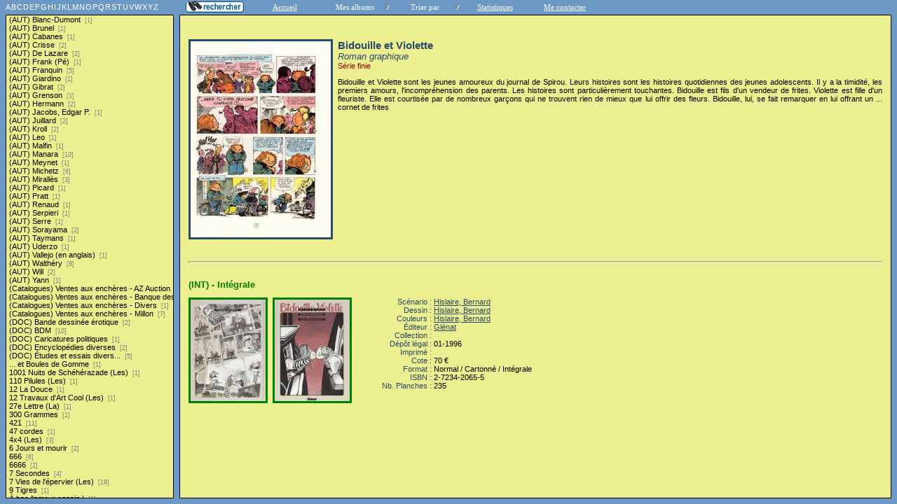

--- FILE ---
content_type: text/html; charset=UTF-8
request_url: http://bdluc.be/serie.php?coll=albums&idserie=1367&liste=series
body_size: 1904
content:
<!DOCTYPE html PUBLIC "-//W3C//DTD HTML 4.01 Transitional//EN">
<html>
<head>
  <meta http-equiv="content-type" content="text/html; charset=ISO-8859-1">
  <title>BD Gest' &amp; BDGWeb - Détails pour Bidouille et Violette</title>
  <link rel="stylesheet" type="text/css" href="bdgweb.php">
  <link rel="stylesheet" type="text/css" media="print" href="print.css">
  <style type="text/css">
  .bouton span {
    display: none;
  }
    </style>
</head>
<body>
<!-- *************************************************** -->
<!-- * Page générée par BDGWeb 1.7.1 le 25/10/05 17:15 * -->
<!-- *************************************************** -->

<ul id="menu" class="bouton">
  <li><a href="moteur.php?coll=albums"
        ><img src="images/bt_moteur.gif" width="83" height="18" alt="Moteur de Recherches"
        title="Recherche d'une série, un auteur, une collection ... "><span>[Moteur]</span></a>
  </li>
  <li><a href="index.php?coll=albums">Accueil</a></li>
  <li class="sub">Mes albums    <ul>
      <li><a href="index.php?coll=dedicace">Mes dédicaces</a></li>
      <li><a href="index.php?coll=parabd">Mes paraBD</a></li>
    </ul>
  </li>
    <li class="sub">Trier par
    <ul>
      <li><a target="liste" href="liste.php?coll=albums&amp;liste=series">Séries</a></li>
      <li><a target="liste" href="liste.php?coll=albums&amp;liste=auteurs">Auteurs</a></li>
      <li><a target="liste" href="liste.php?coll=albums&amp;liste=collections">Collections</a></li>
      <li><a target="liste" href="liste.php?coll=albums&amp;liste=styles">Styles</a></li>
      <li><a target="liste" href="liste.php?coll=albums&amp;liste=dt-achat">Date achat</a></li>
    </ul>
  </li>
  <li><a href="stats.php">Statistiques</a></li>
  <li><a href="mailto:bd@bdluc.be?subject=A propos de ton site">Me contacter</a></li>
</ul>
  <div id="iliste">
    <iframe name="liste" src="liste.php?coll=albums&amp;liste=series" frameborder="0">
      <a href="liste.php?coll=albums&amp;liste=series">Liste par series</a>
    </iframe>
  </div>
    <div id="albums" class="principal">
<div id="Serie" class="Photo"><span class="Illus"><a href="_image.php?image=Planches%2FBidouilleEtViolettePl.jpg" target="_blank" Onclick=" javascript:window.open(this.href,'','menubar=no, toolbar=no, location=no,directories=no,status=no,scrollbars=yes, resizable=yes, copyhistory=no,width=777,height=900, left=10, top=10');return false;"><img src="Planches/thumbs/BidouilleEtViolettePl.jpg" height="280" width="200" alt="une planche extraite de cette BD"></a></span>
       <h1>Bidouille et Violette</h1>
       <p class="Genre">Roman graphique</p>
       <p class="Encours">Série finie</p>       <p class="Comments">Bidouille et Violette sont les jeunes amoureux du journal de Spirou. Leurs histoires sont les histoires quotidiennes des jeunes adolescents. Il y a la timidité, les premiers amours, l'incompréhension des parents. Les histoires sont particulièrement touchantes. Bidouille est fils d'un vendeur de frites. Violette est fille d'un fleuriste. Elle est courtisée par de nombreux garçons qui ne trouvent rien de mieux que lui offrir des fleurs. Bidouille, lui, se fait remarquer en lui offrant un ... cornet de frites</p>
     </div>
     <hr id="trait" size="2">
       <div class="FicheLarge" id="i4703">
<h2v>(INT) - Intégrale</h2v><P><span class="Vert"><a href="_image.php?image=Versos%2FBidouilleEtVioletteINTV.jpg" target="_blank" Onclick=" javascript:window.open(this.href,'','menubar=no, toolbar=no, location=no,directories=no,status=no,scrollbars=no, resizable=yes, copyhistory=no,width=420,height=576, left=10, top=10');return false;"><img src="Versos/thumbs/BidouilleEtVioletteINTV.jpg" height="145" width="107" alt="verso" title="Les EO sont entourées de vert sinon le cadre est rouge"></a></span><span class="Vert"><a href="_image.php?image=Couvertures%2FBidouilleEtVioletteINT.jpg" target="_blank" Onclick=" javascript:window.open(this.href,'','menubar=no, toolbar=no, location=no,directories=no,status=no,scrollbars=no, resizable=yes, copyhistory=no,width=420,height=574, left=10, top=10');return false;"><img src="Couvertures/thumbs/BidouilleEtVioletteINT.jpg" height="145" width="107" alt="recto" title="Les EO sont entourées de vert sinon le cadre est rouge"></a></span>
       <table cellpadding="0" cellspacing="0">
        <tr>
          <th>Scénario&nbsp;:&nbsp;</th>
          <td><a href="auteur.php?coll=albums&amp;idauteur=1378&amp;liste=series">Hislaire, Bernard</a>  </td>
        </tr>
        <tr>
          <th>Dessin&nbsp;:&nbsp;</th>
          <td><a href="auteur.php?coll=albums&amp;idauteur=1378&amp;liste=series">Hislaire, Bernard</a>  </td>
        </tr>
        <tr>
          <th>Couleurs&nbsp;:&nbsp;</th>
          <td><a href="auteur.php?coll=albums&amp;idauteur=1378&amp;liste=series">Hislaire, Bernard</a>  </td>
        </tr>
        <tr>
          <th>Éditeur&nbsp;:&nbsp;</th>
          <td><a href="collection.php?coll=albums&amp;edit=Gl%C3%A9nat&amp;collec=AllVolumes&amp;liste=series">Glénat</a></td>
        </tr>
        <tr>
          <th>Collection&nbsp;:&nbsp;</th>
          <td></td>
        </tr>
        <tr>
          <th>Dépôt légal&nbsp;:&nbsp;</th>
          <td>01-1996</td>
        </tr><tr><th>Imprimé&nbsp;:&nbsp;</th>        <tr>
          <th>Cote&nbsp;:&nbsp;</th>
          <td>70&nbsp;&euro;</td>
        </tr>
        <tr>
          <th>Format&nbsp;:&nbsp;</th>
          <td>Normal / Cartonné / Intégrale&nbsp;
        </tr>
        <tr>
          <th>ISBN&nbsp;:&nbsp;</th>
          <td>2-7234-2065-5</td>
        </tr>
        <tr>
          <th>Nb. Planches&nbsp;:&nbsp;</th>
          <td>235</td>
        </tr>    </table>
<br></br></div><hr>  </div>
</body>
</html>


--- FILE ---
content_type: text/html; charset=UTF-8
request_url: http://bdluc.be/liste.php?coll=albums&liste=series
body_size: 38167
content:
<!DOCTYPE html PUBLIC "-//W3C//DTD HTML 4.01 Transitional//EN">
<html>
<head>
  <meta http-equiv="content-type" content="text/html; charset=ISO-8859-1">
  <title>BD Gest' &amp; BDGWeb - liste par series</title>
  <link rel="stylesheet" type="text/css" href="bdgweb.php">
  <link rel="stylesheet" type="text/css" media="print" href="print.css">
  <script src="fonctions.js"></script>
</head><body>
<div id="titre-lst">
  <a href="#A">A</a>
  <a href="#B">B</a>
  <a href="#C">C</a>
  <a href="#D">D</a>
  <a href="#E">E</a>
  <a href="#F">F</a>
  <a href="#G">G</a>
  <a href="#H">H</a>
  <a href="#I">I</a>
  <a href="#J">J</a>
  <a href="#K">K</a>
  <a href="#L">L</a>
  <a href="#M">M</a>
  <a href="#N">N</a>
  <a href="#O">O</a>
  <a href="#P">P</a>
  <a href="#Q">Q</a>
  <a href="#R">R</a>
  <a href="#S">S</a>
  <a href="#T">T</a>
  <a href="#U">U</a>
  <a href="#V">V</a>
  <a href="#W">W</a>
  <a href="#X">X</a>
  <a href="#Y">Y</a>
  <a href="#Z">Z</a>
</div>
  <ul id="liste">
    <li><a target="_top" href="serie.php?coll=albums&amp;idserie=2423&amp;liste=series">(AUT) Blanc-Dumont <span class="nb_albums">&nbsp;[1]</span></a></li>
    <li><a target="_top" href="serie.php?coll=albums&amp;idserie=1431&amp;liste=series">(AUT) Brunel <span class="nb_albums">&nbsp;[1]</span></a></li>
    <li><a target="_top" href="serie.php?coll=albums&amp;idserie=2415&amp;liste=series">(AUT) Cabanes <span class="nb_albums">&nbsp;[1]</span></a></li>
    <li><a target="_top" href="serie.php?coll=albums&amp;idserie=2265&amp;liste=series">(AUT) Crisse <span class="nb_albums">&nbsp;[2]</span></a></li>
    <li><a target="_top" href="serie.php?coll=albums&amp;idserie=2784&amp;liste=series">(AUT) De Lazare <span class="nb_albums">&nbsp;[2]</span></a></li>
    <li><a target="_top" href="serie.php?coll=albums&amp;idserie=1671&amp;liste=series">(AUT) Frank (Pé) <span class="nb_albums">&nbsp;[1]</span></a></li>
    <li><a target="_top" href="serie.php?coll=albums&amp;idserie=832&amp;liste=series">(AUT) Franquin <span class="nb_albums">&nbsp;[5]</span></a></li>
    <li><a target="_top" href="serie.php?coll=albums&amp;idserie=1399&amp;liste=series">(AUT) Giardino <span class="nb_albums">&nbsp;[1]</span></a></li>
    <li><a target="_top" href="serie.php?coll=albums&amp;idserie=2215&amp;liste=series">(AUT) Gibrat <span class="nb_albums">&nbsp;[2]</span></a></li>
    <li><a target="_top" href="serie.php?coll=albums&amp;idserie=1746&amp;liste=series">(AUT) Grenson <span class="nb_albums">&nbsp;[1]</span></a></li>
    <li><a target="_top" href="serie.php?coll=albums&amp;idserie=1422&amp;liste=series">(AUT) Hermann <span class="nb_albums">&nbsp;[2]</span></a></li>
    <li><a target="_top" href="serie.php?coll=albums&amp;idserie=2314&amp;liste=series">(AUT) Jacobs, Edgar P. <span class="nb_albums">&nbsp;[1]</span></a></li>
    <li><a target="_top" href="serie.php?coll=albums&amp;idserie=1420&amp;liste=series">(AUT) Juillard <span class="nb_albums">&nbsp;[2]</span></a></li>
    <li><a target="_top" href="serie.php?coll=albums&amp;idserie=432&amp;liste=series">(AUT) Kroll <span class="nb_albums">&nbsp;[2]</span></a></li>
    <li><a target="_top" href="serie.php?coll=albums&amp;idserie=2485&amp;liste=series">(AUT) Leo <span class="nb_albums">&nbsp;[1]</span></a></li>
    <li><a target="_top" href="serie.php?coll=albums&amp;idserie=2850&amp;liste=series">(AUT) Malfin <span class="nb_albums">&nbsp;[1]</span></a></li>
    <li><a target="_top" href="serie.php?coll=albums&amp;idserie=1398&amp;liste=series">(AUT) Manara <span class="nb_albums">&nbsp;[10]</span></a></li>
    <li><a target="_top" href="serie.php?coll=albums&amp;idserie=2302&amp;liste=series">(AUT) Meynet <span class="nb_albums">&nbsp;[1]</span></a></li>
    <li><a target="_top" href="serie.php?coll=albums&amp;idserie=1747&amp;liste=series">(AUT) Michetz <span class="nb_albums">&nbsp;[6]</span></a></li>
    <li><a target="_top" href="serie.php?coll=albums&amp;idserie=2750&amp;liste=series">(AUT) Mirallès <span class="nb_albums">&nbsp;[3]</span></a></li>
    <li><a target="_top" href="serie.php?coll=albums&amp;idserie=1745&amp;liste=series">(AUT) Picard <span class="nb_albums">&nbsp;[1]</span></a></li>
    <li><a target="_top" href="serie.php?coll=albums&amp;idserie=1458&amp;liste=series">(AUT) Pratt <span class="nb_albums">&nbsp;[1]</span></a></li>
    <li><a target="_top" href="serie.php?coll=albums&amp;idserie=2787&amp;liste=series">(AUT) Renaud <span class="nb_albums">&nbsp;[1]</span></a></li>
    <li><a target="_top" href="serie.php?coll=albums&amp;idserie=2756&amp;liste=series">(AUT) Serpieri <span class="nb_albums">&nbsp;[1]</span></a></li>
    <li><a target="_top" href="serie.php?coll=albums&amp;idserie=1845&amp;liste=series">(AUT) Serre <span class="nb_albums">&nbsp;[1]</span></a></li>
    <li><a target="_top" href="serie.php?coll=albums&amp;idserie=2805&amp;liste=series">(AUT) Sorayama <span class="nb_albums">&nbsp;[2]</span></a></li>
    <li><a target="_top" href="serie.php?coll=albums&amp;idserie=2495&amp;liste=series">(AUT) Taymans <span class="nb_albums">&nbsp;[1]</span></a></li>
    <li><a target="_top" href="serie.php?coll=albums&amp;idserie=1947&amp;liste=series">(AUT) Uderzo <span class="nb_albums">&nbsp;[1]</span></a></li>
    <li><a target="_top" href="serie.php?coll=albums&amp;idserie=2818&amp;liste=series">(AUT) Vallejo (en anglais) <span class="nb_albums">&nbsp;[1]</span></a></li>
    <li><a target="_top" href="serie.php?coll=albums&amp;idserie=2288&amp;liste=series">(AUT) Walthéry <span class="nb_albums">&nbsp;[8]</span></a></li>
    <li><a target="_top" href="serie.php?coll=albums&amp;idserie=2198&amp;liste=series">(AUT) Will <span class="nb_albums">&nbsp;[2]</span></a></li>
    <li><a target="_top" href="serie.php?coll=albums&amp;idserie=2316&amp;liste=series">(AUT) Yann <span class="nb_albums">&nbsp;[1]</span></a></li>
    <li><a target="_top" href="serie.php?coll=albums&amp;idserie=2842&amp;liste=series">(Catalogues) Ventes aux enchères - AZ Auction <span class="nb_albums">&nbsp;[1]</span></a></li>
    <li><a target="_top" href="serie.php?coll=albums&amp;idserie=2839&amp;liste=series">(Catalogues) Ventes aux enchères - Banque dessinée <span class="nb_albums">&nbsp;[1]</span></a></li>
    <li><a target="_top" href="serie.php?coll=albums&amp;idserie=2840&amp;liste=series">(Catalogues) Ventes aux enchères - Divers <span class="nb_albums">&nbsp;[1]</span></a></li>
    <li><a target="_top" href="serie.php?coll=albums&amp;idserie=2112&amp;liste=series">(Catalogues) Ventes aux enchères - Millon <span class="nb_albums">&nbsp;[7]</span></a></li>
    <li><a target="_top" href="serie.php?coll=albums&amp;idserie=2313&amp;liste=series">(DOC) Bande dessinée érotique <span class="nb_albums">&nbsp;[2]</span></a></li>
    <li><a target="_top" href="serie.php?coll=albums&amp;idserie=2320&amp;liste=series">(DOC) BDM <span class="nb_albums">&nbsp;[10]</span></a></li>
    <li><a target="_top" href="serie.php?coll=albums&amp;idserie=2317&amp;liste=series">(DOC) Caricatures politiques <span class="nb_albums">&nbsp;[1]</span></a></li>
    <li><a target="_top" href="serie.php?coll=albums&amp;idserie=2319&amp;liste=series">(DOC) Encyclopédies diverses <span class="nb_albums">&nbsp;[2]</span></a></li>
    <li><a target="_top" href="serie.php?coll=albums&amp;idserie=1424&amp;liste=series">(DOC) Études et essais divers... <span class="nb_albums">&nbsp;[5]</span></a></li>
    <li><a target="_top" href="serie.php?coll=albums&amp;idserie=750&amp;liste=series">... et Boules de Gomme <span class="nb_albums">&nbsp;[1]</span></a></li>
    <li><a target="_top" href="serie.php?coll=albums&amp;idserie=823&amp;liste=series">1001 Nuits de Schéhérazade (Les) <span class="nb_albums">&nbsp;[1]</span></a></li>
    <li><a target="_top" href="serie.php?coll=albums&amp;idserie=215&amp;liste=series">110 Pilules (Les) <span class="nb_albums">&nbsp;[1]</span></a></li>
    <li><a target="_top" href="serie.php?coll=albums&amp;idserie=1895&amp;liste=series">12 La Douce <span class="nb_albums">&nbsp;[1]</span></a></li>
    <li><a target="_top" href="serie.php?coll=albums&amp;idserie=67&amp;liste=series">12 Travaux d'Art Cool (Les) <span class="nb_albums">&nbsp;[1]</span></a></li>
    <li><a target="_top" href="serie.php?coll=albums&amp;idserie=1278&amp;liste=series">27e Lettre (La) <span class="nb_albums">&nbsp;[1]</span></a></li>
    <li><a target="_top" href="serie.php?coll=albums&amp;idserie=2731&amp;liste=series">300 Grammes <span class="nb_albums">&nbsp;[1]</span></a></li>
    <li><a target="_top" href="serie.php?coll=albums&amp;idserie=991&amp;liste=series">421 <span class="nb_albums">&nbsp;[11]</span></a></li>
    <li><a target="_top" href="serie.php?coll=albums&amp;idserie=2568&amp;liste=series">47 cordes <span class="nb_albums">&nbsp;[1]</span></a></li>
    <li><a target="_top" href="serie.php?coll=albums&amp;idserie=993&amp;liste=series">4x4 (Les) <span class="nb_albums">&nbsp;[3]</span></a></li>
    <li><a target="_top" href="serie.php?coll=albums&amp;idserie=1117&amp;liste=series">6 Jours et mourir <span class="nb_albums">&nbsp;[2]</span></a></li>
    <li><a target="_top" href="serie.php?coll=albums&amp;idserie=1115&amp;liste=series">666 <span class="nb_albums">&nbsp;[6]</span></a></li>
    <li><a target="_top" href="serie.php?coll=albums&amp;idserie=1116&amp;liste=series">6666 <span class="nb_albums">&nbsp;[2]</span></a></li>
    <li><a target="_top" href="serie.php?coll=albums&amp;idserie=1513&amp;liste=series">7 Secondes <span class="nb_albums">&nbsp;[4]</span></a></li>
    <li><a target="_top" href="serie.php?coll=albums&amp;idserie=1095&amp;liste=series">7 Vies de l'épervier (Les) <span class="nb_albums">&nbsp;[19]</span></a></li>
    <li><a target="_top" href="serie.php?coll=albums&amp;idserie=1678&amp;liste=series">9 Tigres <span class="nb_albums">&nbsp;[1]</span></a></li>
    <li><a target="_top" href="serie.php?coll=albums&amp;idserie=1&amp;liste=series">À bas l'amour copain ! <span class="nb_albums">&nbsp;[1]</span></a></li>
    <li><a target="_top" href="serie.php?coll=albums&amp;idserie=1702&amp;liste=series">À bord de l’Étoile Matutine <span class="nb_albums">&nbsp;[1]</span></a></li>
    <li><a target="_top" href="serie.php?coll=albums&amp;idserie=646&amp;liste=series">À corps perdu <span class="nb_albums">&nbsp;[1]</span></a></li>
    <li><a target="_top" id="A" href="serie.php?coll=albums&amp;idserie=1445&amp;liste=series">A history of violence <span class="nb_albums">&nbsp;[1]</span></a></li>
    <li><a target="_top" href="serie.php?coll=albums&amp;idserie=2769&amp;liste=series">A l'Ombre des Tours Mortes <span class="nb_albums">&nbsp;[1]</span></a></li>
    <li><a target="_top" href="serie.php?coll=albums&amp;idserie=1475&amp;liste=series">À l'ouest de l'Eden <span class="nb_albums">&nbsp;[1]</span></a></li>
    <li><a target="_top" href="serie.php?coll=albums&amp;idserie=1650&amp;liste=series">À la recherche de la Licorne <span class="nb_albums">&nbsp;[2]</span></a></li>
    <li><a target="_top" href="serie.php?coll=albums&amp;idserie=2&amp;liste=series">À la recherche de Peter Pan <span class="nb_albums">&nbsp;[2]</span></a></li>
    <li><a target="_top" href="serie.php?coll=albums&amp;idserie=1585&amp;liste=series">À propos de ... <span class="nb_albums">&nbsp;[19]</span></a></li>
    <li><a target="_top" href="serie.php?coll=albums&amp;idserie=3&amp;liste=series">A.D. Grand-Rivière <span class="nb_albums">&nbsp;[1]</span></a></li>
    <li><a target="_top" href="serie.php?coll=albums&amp;idserie=4&amp;liste=series">A.D.N. <span class="nb_albums">&nbsp;[4]</span></a></li>
    <li><a target="_top" href="serie.php?coll=albums&amp;idserie=5&amp;liste=series">Abattoir (L') <span class="nb_albums">&nbsp;[1]</span></a></li>
    <li><a target="_top" href="serie.php?coll=albums&amp;idserie=2676&amp;liste=series">Abel Dopeulapeul / Abe le privé <span class="nb_albums">&nbsp;[2]</span></a></li>
    <li><a target="_top" href="serie.php?coll=albums&amp;idserie=6&amp;liste=series">Aberzen <span class="nb_albums">&nbsp;[4]</span></a></li>
    <li><a target="_top" href="serie.php?coll=albums&amp;idserie=7&amp;liste=series">Abominable <span class="nb_albums">&nbsp;[1]</span></a></li>
    <li><a target="_top" href="serie.php?coll=albums&amp;idserie=1948&amp;liste=series">Abymes <span class="nb_albums">&nbsp;[3]</span></a></li>
    <li><a target="_top" href="serie.php?coll=albums&amp;idserie=8&amp;liste=series">Achille Talon (16/22) <span class="nb_albums">&nbsp;[16]</span></a></li>
    <li><a target="_top" href="serie.php?coll=albums&amp;idserie=1914&amp;liste=series">Ada <span class="nb_albums">&nbsp;[1]</span></a></li>
    <li><a target="_top" href="serie.php?coll=albums&amp;idserie=1580&amp;liste=series">Ada Enigma <span class="nb_albums">&nbsp;[3]</span></a></li>
    <li><a target="_top" href="serie.php?coll=albums&amp;idserie=9&amp;liste=series">Adam Sarlech <span class="nb_albums">&nbsp;[2]</span></a></li>
    <li><a target="_top" href="serie.php?coll=albums&amp;idserie=10&amp;liste=series">Adèle Blanc-Sec <span class="nb_albums">&nbsp;[10]</span></a></li>
    <li><a target="_top" href="serie.php?coll=albums&amp;idserie=11&amp;liste=series">Adieu au roi (L') <span class="nb_albums">&nbsp;[1]</span></a></li>
    <li><a target="_top" href="serie.php?coll=albums&amp;idserie=12&amp;liste=series">Adieu Brindavoine <span class="nb_albums">&nbsp;[1]</span></a></li>
    <li><a target="_top" href="serie.php?coll=albums&amp;idserie=2065&amp;liste=series">Adieu Kharkov <span class="nb_albums">&nbsp;[1]</span></a></li>
    <li><a target="_top" href="serie.php?coll=albums&amp;idserie=13&amp;liste=series">Adler <span class="nb_albums">&nbsp;[10]</span></a></li>
    <li><a target="_top" href="serie.php?coll=albums&amp;idserie=14&amp;liste=series">Adolphus Claar <span class="nb_albums">&nbsp;[1]</span></a></li>
    <li><a target="_top" href="serie.php?coll=albums&amp;idserie=2369&amp;liste=series">Adoption (L') <span class="nb_albums">&nbsp;[3]</span></a></li>
    <li><a target="_top" href="serie.php?coll=albums&amp;idserie=2855&amp;liste=series">Aeon world - Ish & Mima <span class="nb_albums">&nbsp;[1]</span></a></li>
    <li><a target="_top" href="serie.php?coll=albums&amp;idserie=1614&amp;liste=series">Afrika <span class="nb_albums">&nbsp;[1]</span></a></li>
    <li><a target="_top" href="serie.php?coll=albums&amp;idserie=15&amp;liste=series">Agadamgorodok <span class="nb_albums">&nbsp;[1]</span></a></li>
    <li><a target="_top" href="serie.php?coll=albums&amp;idserie=16&amp;liste=series">Agapê <span class="nb_albums">&nbsp;[1]</span></a></li>
    <li><a target="_top" href="serie.php?coll=albums&amp;idserie=2346&amp;liste=series">Âge d'or (L') <span class="nb_albums">&nbsp;[2]</span></a></li>
    <li><a target="_top" href="serie.php?coll=albums&amp;idserie=17&amp;liste=series">Agence Hardy <span class="nb_albums">&nbsp;[1]</span></a></li>
    <li><a target="_top" href="serie.php?coll=albums&amp;idserie=18&amp;liste=series">Agent 212 (L') <span class="nb_albums">&nbsp;[30]</span></a></li>
    <li><a target="_top" href="serie.php?coll=albums&amp;idserie=1358&amp;liste=series">Aglaya <span class="nb_albums">&nbsp;[1]</span></a></li>
    <li><a target="_top" href="serie.php?coll=albums&amp;idserie=19&amp;liste=series">Agnone (L') <span class="nb_albums">&nbsp;[1]</span></a></li>
    <li><a target="_top" href="serie.php?coll=albums&amp;idserie=1391&amp;liste=series">Aigle sans orteils (L') <span class="nb_albums">&nbsp;[1]</span></a></li>
    <li><a target="_top" href="serie.php?coll=albums&amp;idserie=1619&amp;liste=series">Aigles de Rome (Les) <span class="nb_albums">&nbsp;[7]</span></a></li>
    <li><a target="_top" href="serie.php?coll=albums&amp;idserie=20&amp;liste=series">Aigles décapitées (Les) <span class="nb_albums">&nbsp;[30]</span></a></li>
    <li><a target="_top" href="serie.php?coll=albums&amp;idserie=2271&amp;liste=series">Ailefroide Altitude 3954 <span class="nb_albums">&nbsp;[1]</span></a></li>
    <li><a target="_top" href="serie.php?coll=albums&amp;idserie=21&amp;liste=series">Ailes de plomb (Les) <span class="nb_albums">&nbsp;[7]</span></a></li>
    <li><a target="_top" href="serie.php?coll=albums&amp;idserie=2106&amp;liste=series">Ailes du singe (Les) <span class="nb_albums">&nbsp;[3]</span></a></li>
    <li><a target="_top" href="serie.php?coll=albums&amp;idserie=1668&amp;liste=series">Aire libre <span class="nb_albums">&nbsp;[2]</span></a></li>
    <li><a target="_top" href="serie.php?coll=albums&amp;idserie=22&amp;liste=series">Alack Sinner <span class="nb_albums">&nbsp;[3]</span></a></li>
    <li><a target="_top" href="serie.php?coll=albums&amp;idserie=23&amp;liste=series">Alain Moreau <span class="nb_albums">&nbsp;[6]</span></a></li>
    <li><a target="_top" href="serie.php?coll=albums&amp;idserie=24&amp;liste=series">Albany & Sturgess <span class="nb_albums">&nbsp;[3]</span></a></li>
    <li><a target="_top" href="serie.php?coll=albums&amp;idserie=2246&amp;liste=series">Aldébaran <span class="nb_albums">&nbsp;[5]</span></a></li>
    <li><a target="_top" href="serie.php?coll=albums&amp;idserie=26&amp;liste=series">Alef-Thau <span class="nb_albums">&nbsp;[3]</span></a></li>
    <li><a target="_top" href="serie.php?coll=albums&amp;idserie=27&amp;liste=series">Alex Magnum <span class="nb_albums">&nbsp;[1]</span></a></li>
    <li><a target="_top" href="serie.php?coll=albums&amp;idserie=28&amp;liste=series">Alexe <span class="nb_albums">&nbsp;[4]</span></a></li>
    <li><a target="_top" href="serie.php?coll=albums&amp;idserie=1893&amp;liste=series">Alice au pays des singes <span class="nb_albums">&nbsp;[2]</span></a></li>
    <li><a target="_top" href="serie.php?coll=albums&amp;idserie=29&amp;liste=series">Aliénation <span class="nb_albums">&nbsp;[1]</span></a></li>
    <li><a target="_top" href="serie.php?coll=albums&amp;idserie=30&amp;liste=series">Alix <span class="nb_albums">&nbsp;[1]</span></a></li>
    <li><a target="_top" href="serie.php?coll=albums&amp;idserie=31&amp;liste=series">Allaïve <span class="nb_albums">&nbsp;[2]</span></a></li>
    <li><a target="_top" href="serie.php?coll=albums&amp;idserie=32&amp;liste=series">Allande <span class="nb_albums">&nbsp;[1]</span></a></li>
    <li><a target="_top" href="serie.php?coll=albums&amp;idserie=1869&amp;liste=series">Aller-retour <span class="nb_albums">&nbsp;[1]</span></a></li>
    <li><a target="_top" href="serie.php?coll=albums&amp;idserie=33&amp;liste=series">Allez coucher, sales bêtes! <span class="nb_albums">&nbsp;[1]</span></a></li>
    <li><a target="_top" href="serie.php?coll=albums&amp;idserie=34&amp;liste=series">Alpha <span class="nb_albums">&nbsp;[20]</span></a></li>
    <li><a target="_top" href="serie.php?coll=albums&amp;idserie=1758&amp;liste=series">Alpha Premières Armes <span class="nb_albums">&nbsp;[5]</span></a></li>
    <li><a target="_top" href="serie.php?coll=albums&amp;idserie=35&amp;liste=series">Altor <span class="nb_albums">&nbsp;[1]</span></a></li>
    <li><a target="_top" href="serie.php?coll=albums&amp;idserie=36&amp;liste=series">Alvin Norge <span class="nb_albums">&nbsp;[5]</span></a></li>
    <li><a target="_top" href="serie.php?coll=albums&amp;idserie=37&amp;liste=series">Alzéor Mondraggo <span class="nb_albums">&nbsp;[1]</span></a></li>
    <li><a target="_top" href="serie.php?coll=albums&amp;idserie=1696&amp;liste=series">Amato <span class="nb_albums">&nbsp;[1]</span></a></li>
    <li><a target="_top" href="serie.php?coll=albums&amp;idserie=38&amp;liste=series">Amenophis IV <span class="nb_albums">&nbsp;[3]</span></a></li>
    <li><a target="_top" href="serie.php?coll=albums&amp;idserie=1615&amp;liste=series">Amère patrie <span class="nb_albums">&nbsp;[2]</span></a></li>
    <li><a target="_top" href="serie.php?coll=albums&amp;idserie=1896&amp;liste=series">American Tragedy <span class="nb_albums">&nbsp;[1]</span></a></li>
    <li><a target="_top" href="serie.php?coll=albums&amp;idserie=39&amp;liste=series">Amis de Saltiel (Les) <span class="nb_albums">&nbsp;[3]</span></a></li>
    <li><a target="_top" href="serie.php?coll=albums&amp;idserie=2763&amp;liste=series">Amis de Spirou (Les) <span class="nb_albums">&nbsp;[2]</span></a></li>
    <li><a target="_top" href="serie.php?coll=albums&amp;idserie=1643&amp;liste=series">Amour cash (L') <span class="nb_albums">&nbsp;[1]</span></a></li>
    <li><a target="_top" href="serie.php?coll=albums&amp;idserie=41&amp;liste=series">Amour hologramme (L') <span class="nb_albums">&nbsp;[1]</span></a></li>
    <li><a target="_top" href="serie.php?coll=albums&amp;idserie=42&amp;liste=series">Amours fous <span class="nb_albums">&nbsp;[1]</span></a></li>
    <li><a target="_top" href="serie.php?coll=albums&amp;idserie=43&amp;liste=series">An 40 (L') <span class="nb_albums">&nbsp;[2]</span></a></li>
    <li><a target="_top" href="serie.php?coll=albums&amp;idserie=44&amp;liste=series">Anahire <span class="nb_albums">&nbsp;[4]</span></a></li>
    <li><a target="_top" href="serie.php?coll=albums&amp;idserie=2473&amp;liste=series">Anaïs Nin <span class="nb_albums">&nbsp;[1]</span></a></li>
    <li><a target="_top" href="serie.php?coll=albums&amp;idserie=2124&amp;liste=series">Androïdes (Soleil) <span class="nb_albums">&nbsp;[12]</span></a></li>
    <li><a target="_top" href="serie.php?coll=albums&amp;idserie=1339&amp;liste=series">Andy Capp (16/22) <span class="nb_albums">&nbsp;[4]</span></a></li>
    <li><a target="_top" href="serie.php?coll=albums&amp;idserie=2761&amp;liste=series">Ange Signe <span class="nb_albums">&nbsp;[1]</span></a></li>
    <li><a target="_top" href="serie.php?coll=albums&amp;idserie=1385&amp;liste=series">Ange-Marie <span class="nb_albums">&nbsp;[1]</span></a></li>
    <li><a target="_top" href="serie.php?coll=albums&amp;idserie=1514&amp;liste=series">Angela <span class="nb_albums">&nbsp;[1]</span></a></li>
    <li><a target="_top" href="serie.php?coll=albums&amp;idserie=46&amp;liste=series">Anges <span class="nb_albums">&nbsp;[3]</span></a></li>
    <li><a target="_top" href="serie.php?coll=albums&amp;idserie=47&amp;liste=series">Anges d'acier (Les) <span class="nb_albums">&nbsp;[4]</span></a></li>
    <li><a target="_top" href="serie.php?coll=albums&amp;idserie=48&amp;liste=series">Anibal Cinq <span class="nb_albums">&nbsp;[2]</span></a></li>
    <li><a target="_top" href="serie.php?coll=albums&amp;idserie=1476&amp;liste=series">Ann de la jungle <span class="nb_albums">&nbsp;[1]</span></a></li>
    <li><a target="_top" href="serie.php?coll=albums&amp;idserie=49&amp;liste=series">Anna Stein <span class="nb_albums">&nbsp;[3]</span></a></li>
    <li><a target="_top" href="serie.php?coll=albums&amp;idserie=50&amp;liste=series">Année de la bière (L') <span class="nb_albums">&nbsp;[3]</span></a></li>
    <li><a target="_top" href="serie.php?coll=albums&amp;idserie=2767&amp;liste=series">Année fantôme (L') <span class="nb_albums">&nbsp;[1]</span></a></li>
    <li><a target="_top" href="serie.php?coll=albums&amp;idserie=2077&amp;liste=series">Années Charlie (Les) <span class="nb_albums">&nbsp;[1]</span></a></li>
    <li><a target="_top" href="serie.php?coll=albums&amp;idserie=51&amp;liste=series">Années pattes d'eph' (Les) <span class="nb_albums">&nbsp;[1]</span></a></li>
    <li><a target="_top" href="serie.php?coll=albums&amp;idserie=217&amp;liste=series">Années Reiser (Les) <span class="nb_albums">&nbsp;[1]</span></a></li>
    <li><a target="_top" href="serie.php?coll=albums&amp;idserie=1604&amp;liste=series">Antarès (Leo) <span class="nb_albums">&nbsp;[6]</span></a></li>
    <li><a target="_top" href="serie.php?coll=albums&amp;idserie=52&amp;liste=series">Anton Six <span class="nb_albums">&nbsp;[1]</span></a></li>
    <li><a target="_top" href="serie.php?coll=albums&amp;idserie=2599&amp;liste=series">Aphrodite <span class="nb_albums">&nbsp;[1]</span></a></li>
    <li><a target="_top" href="serie.php?coll=albums&amp;idserie=53&amp;liste=series">Apocalypse Mania <span class="nb_albums">&nbsp;[8]</span></a></li>
    <li><a target="_top" href="serie.php?coll=albums&amp;idserie=1761&amp;liste=series">Apocalypse sur Carson city <span class="nb_albums">&nbsp;[7]</span></a></li>
    <li><a target="_top" href="serie.php?coll=albums&amp;idserie=54&amp;liste=series">Appel de l'enfer (L') <span class="nb_albums">&nbsp;[1]</span></a></li>
    <li><a target="_top" href="serie.php?coll=albums&amp;idserie=55&amp;liste=series">Appel de madame la baronne (L') <span class="nb_albums">&nbsp;[1]</span></a></li>
    <li><a target="_top" href="serie.php?coll=albums&amp;idserie=1790&amp;liste=series">Appel des légendes (L') <span class="nb_albums">&nbsp;[2]</span></a></li>
    <li><a target="_top" href="serie.php?coll=albums&amp;idserie=1829&amp;liste=series">Appel des origines (L') <span class="nb_albums">&nbsp;[3]</span></a></li>
    <li><a target="_top" href="serie.php?coll=albums&amp;idserie=56&amp;liste=series">Apple seed <span class="nb_albums">&nbsp;[1]</span></a></li>
    <li><a target="_top" href="serie.php?coll=albums&amp;idserie=1359&amp;liste=series">Apprendre à frissonner <span class="nb_albums">&nbsp;[1]</span></a></li>
    <li><a target="_top" href="serie.php?coll=albums&amp;idserie=1587&amp;liste=series">Après la guerre <span class="nb_albums">&nbsp;[1]</span></a></li>
    <li><a target="_top" href="serie.php?coll=albums&amp;idserie=1969&amp;liste=series">Après-guerre <span class="nb_albums">&nbsp;[2]</span></a></li>
    <li><a target="_top" href="serie.php?coll=albums&amp;idserie=57&amp;liste=series">Aquablue <span class="nb_albums">&nbsp;[21]</span></a></li>
    <li><a target="_top" href="serie.php?coll=albums&amp;idserie=58&amp;liste=series">Aquanautes (Les) <span class="nb_albums">&nbsp;[5]</span></a></li>
    <li><a target="_top" href="serie.php?coll=albums&amp;idserie=2187&amp;liste=series">Aquarica <span class="nb_albums">&nbsp;[2]</span></a></li>
    <li><a target="_top" href="serie.php?coll=albums&amp;idserie=59&amp;liste=series">Arbre des deux printemps (L') <span class="nb_albums">&nbsp;[1]</span></a></li>
    <li><a target="_top" href="serie.php?coll=albums&amp;idserie=60&amp;liste=series">Arcanes <span class="nb_albums">&nbsp;[5]</span></a></li>
    <li><a target="_top" href="serie.php?coll=albums&amp;idserie=61&amp;liste=series">Arcanes de la lune noire (Les) <span class="nb_albums">&nbsp;[1]</span></a></li>
    <li><a target="_top" href="serie.php?coll=albums&amp;idserie=62&amp;liste=series">Archipel <span class="nb_albums">&nbsp;[3]</span></a></li>
    <li><a target="_top" href="serie.php?coll=albums&amp;idserie=2429&amp;liste=series">Argentine (L') <span class="nb_albums">&nbsp;[1]</span></a></li>
    <li><a target="_top" href="serie.php?coll=albums&amp;idserie=63&amp;liste=series">Aria <span class="nb_albums">&nbsp;[15]</span></a></li>
    <li><a target="_top" href="serie.php?coll=albums&amp;idserie=64&amp;liste=series">Arkel <span class="nb_albums">&nbsp;[3]</span></a></li>
    <li><a target="_top" href="serie.php?coll=albums&amp;idserie=65&amp;liste=series">Arno <span class="nb_albums">&nbsp;[2]</span></a></li>
    <li><a target="_top" href="serie.php?coll=albums&amp;idserie=2359&amp;liste=series">Arrêt de Jeu <span class="nb_albums">&nbsp;[1]</span></a></li>
    <li><a target="_top" href="serie.php?coll=albums&amp;idserie=66&amp;liste=series">Arsène Lupin <span class="nb_albums">&nbsp;[2]</span></a></li>
    <li><a target="_top" href="serie.php?coll=albums&amp;idserie=2558&amp;liste=series">Art de la fessée (L') <span class="nb_albums">&nbsp;[1]</span></a></li>
    <li><a target="_top" href="serie.php?coll=albums&amp;idserie=68&amp;liste=series">Arthur <span class="nb_albums">&nbsp;[9]</span></a></li>
    <li><a target="_top" href="serie.php?coll=albums&amp;idserie=2481&amp;liste=series">Arthur & Janet <span class="nb_albums">&nbsp;[1]</span></a></li>
    <li><a target="_top" href="serie.php?coll=albums&amp;idserie=69&amp;liste=series">Aryanne <span class="nb_albums">&nbsp;[9]</span></a></li>
    <li><a target="_top" href="serie.php?coll=albums&amp;idserie=70&amp;liste=series">As (Les) (16/22) <span class="nb_albums">&nbsp;[7]</span></a></li>
    <li><a target="_top" href="serie.php?coll=albums&amp;idserie=1826&amp;liste=series">Aslak <span class="nb_albums">&nbsp;[6]</span></a></li>
    <li><a target="_top" href="serie.php?coll=albums&amp;idserie=2542&amp;liste=series">Asphalt Blues <span class="nb_albums">&nbsp;[1]</span></a></li>
    <li><a target="_top" href="serie.php?coll=albums&amp;idserie=72&amp;liste=series">Asphodèle <span class="nb_albums">&nbsp;[4]</span></a></li>
    <li><a target="_top" href="serie.php?coll=albums&amp;idserie=1968&amp;liste=series">Assassin qu'elle mérite (L') <span class="nb_albums">&nbsp;[4]</span></a></li>
    <li><a target="_top" href="serie.php?coll=albums&amp;idserie=1381&amp;liste=series">Assassin qui parle aux oiseaux (L') <span class="nb_albums">&nbsp;[2]</span></a></li>
    <li><a target="_top" href="serie.php?coll=albums&amp;idserie=1791&amp;liste=series">Assassinat du père Noël (L') <span class="nb_albums">&nbsp;[1]</span></a></li>
    <li><a target="_top" href="serie.php?coll=albums&amp;idserie=73&amp;liste=series">Assassine <span class="nb_albums">&nbsp;[1]</span></a></li>
    <li><a target="_top" href="serie.php?coll=albums&amp;idserie=2545&amp;liste=series">Assassins (Rodolphe/Puchol) <span class="nb_albums">&nbsp;[1]</span></a></li>
    <li><a target="_top" href="serie.php?coll=albums&amp;idserie=1560&amp;liste=series">Assaut du Fort (L') <span class="nb_albums">&nbsp;[1]</span></a></li>
    <li><a target="_top" href="serie.php?coll=albums&amp;idserie=74&amp;liste=series">Astérix <span class="nb_albums">&nbsp;[40]</span></a></li>
    <li><a target="_top" href="serie.php?coll=albums&amp;idserie=1435&amp;liste=series">Astérix (Autres) <span class="nb_albums">&nbsp;[2]</span></a></li>
    <li><a target="_top" href="serie.php?coll=albums&amp;idserie=1588&amp;liste=series">Astérix (Hors Série) <span class="nb_albums">&nbsp;[1]</span></a></li>
    <li><a target="_top" href="serie.php?coll=albums&amp;idserie=1674&amp;liste=series">Asthénie <span class="nb_albums">&nbsp;[1]</span></a></li>
    <li><a target="_top" href="serie.php?coll=albums&amp;idserie=76&amp;liste=series">Atalante (La légende) <span class="nb_albums">&nbsp;[8]</span></a></li>
    <li><a target="_top" href="serie.php?coll=albums&amp;idserie=77&amp;liste=series">Athanagor Wurlitzer (Obsédé sexuel) <span class="nb_albums">&nbsp;[3]</span></a></li>
    <li><a target="_top" href="serie.php?coll=albums&amp;idserie=2372&amp;liste=series">Atom Agency <span class="nb_albums">&nbsp;[2]</span></a></li>
    <li><a target="_top" href="serie.php?coll=albums&amp;idserie=78&amp;liste=series">Attention femmes <span class="nb_albums">&nbsp;[1]</span></a></li>
    <li><a target="_top" href="serie.php?coll=albums&amp;idserie=79&amp;liste=series">Attila... mon amour <span class="nb_albums">&nbsp;[6]</span></a></li>
    <li><a target="_top" href="serie.php?coll=albums&amp;idserie=2851&amp;liste=series">Au cœur du désert <span class="nb_albums">&nbsp;[1]</span></a></li>
    <li><a target="_top" href="serie.php?coll=albums&amp;idserie=2119&amp;liste=series">Au fil de l'eau (Díaz Canalès) <span class="nb_albums">&nbsp;[1]</span></a></li>
    <li><a target="_top" href="serie.php?coll=albums&amp;idserie=80&amp;liste=series">Au nom de la famille <span class="nb_albums">&nbsp;[1]</span></a></li>
    <li><a target="_top" href="serie.php?coll=albums&amp;idserie=81&amp;liste=series">Au nom de tous les miens <span class="nb_albums">&nbsp;[2]</span></a></li>
    <li><a target="_top" href="serie.php?coll=albums&amp;idserie=1572&amp;liste=series">Au-delà des nuages <span class="nb_albums">&nbsp;[2]</span></a></li>
    <li><a target="_top" href="serie.php?coll=albums&amp;idserie=2063&amp;liste=series">Auberge du bout du monde (L') <span class="nb_albums">&nbsp;[1]</span></a></li>
    <li><a target="_top" href="serie.php?coll=albums&amp;idserie=82&amp;liste=series">Autoroute du soleil (L') <span class="nb_albums">&nbsp;[1]</span></a></li>
    <li><a target="_top" href="serie.php?coll=albums&amp;idserie=83&amp;liste=series">Aux risques de l'amour <span class="nb_albums">&nbsp;[3]</span></a></li>
    <li><a target="_top" href="serie.php?coll=albums&amp;idserie=2832&amp;liste=series">Ava <span class="nb_albums">&nbsp;[1]</span></a></li>
    <li><a target="_top" href="serie.php?coll=albums&amp;idserie=84&amp;liste=series">Avatar (L') <span class="nb_albums">&nbsp;[1]</span></a></li>
    <li><a target="_top" href="serie.php?coll=albums&amp;idserie=85&amp;liste=series">Avel <span class="nb_albums">&nbsp;[4]</span></a></li>
    <li><a target="_top" href="serie.php?coll=albums&amp;idserie=86&amp;liste=series">Aventures de la mort et de Lao-Tseu (Les) <span class="nb_albums">&nbsp;[3]</span></a></li>
    <li><a target="_top" href="serie.php?coll=albums&amp;idserie=1986&amp;liste=series">Aventures de Poussin 1er (Les) <span class="nb_albums">&nbsp;[1]</span></a></li>
    <li><a target="_top" href="serie.php?coll=albums&amp;idserie=1823&amp;liste=series">Aventures de Scott Leblanc (Les) <span class="nb_albums">&nbsp;[4]</span></a></li>
    <li><a target="_top" href="serie.php?coll=albums&amp;idserie=2447&amp;liste=series">Aventures réalistes <span class="nb_albums">&nbsp;[3]</span></a></li>
    <li><a target="_top" href="serie.php?coll=albums&amp;idserie=2019&amp;liste=series">Azimut <span class="nb_albums">&nbsp;[5]</span></a></li>
    <li><a target="_top" href="serie.php?coll=albums&amp;idserie=87&amp;liste=series">Azrayen' <span class="nb_albums">&nbsp;[2]</span></a></li>
    <li><a target="_top" id="B" href="serie.php?coll=albums&amp;idserie=88&amp;liste=series">Bab El-Mandeb <span class="nb_albums">&nbsp;[1]</span></a></li>
    <li><a target="_top" href="serie.php?coll=albums&amp;idserie=1613&amp;liste=series">Back world <span class="nb_albums">&nbsp;[3]</span></a></li>
    <li><a target="_top" href="serie.php?coll=albums&amp;idserie=89&amp;liste=series">Bague au doigt (La) <span class="nb_albums">&nbsp;[1]</span></a></li>
    <li><a target="_top" href="serie.php?coll=albums&amp;idserie=1098&amp;liste=series">Bal de la sueur (Le) <span class="nb_albums">&nbsp;[4]</span></a></li>
    <li><a target="_top" href="serie.php?coll=albums&amp;idserie=90&amp;liste=series">Bal du rat mort (Le) <span class="nb_albums">&nbsp;[1]</span></a></li>
    <li><a target="_top" href="serie.php?coll=albums&amp;idserie=91&amp;liste=series">Balade au bout du monde <span class="nb_albums">&nbsp;[18]</span></a></li>
    <li><a target="_top" href="serie.php?coll=albums&amp;idserie=92&amp;liste=series">Balder, la guerre des royaumes <span class="nb_albums">&nbsp;[1]</span></a></li>
    <li><a target="_top" href="serie.php?coll=albums&amp;idserie=93&amp;liste=series">Ballade de Johnny (La) <span class="nb_albums">&nbsp;[1]</span></a></li>
    <li><a target="_top" href="serie.php?coll=albums&amp;idserie=94&amp;liste=series">Ballade pour un billet <span class="nb_albums">&nbsp;[1]</span></a></li>
    <li><a target="_top" href="serie.php?coll=albums&amp;idserie=2053&amp;liste=series">Balles Perdues (Hill) <span class="nb_albums">&nbsp;[1]</span></a></li>
    <li><a target="_top" href="serie.php?coll=albums&amp;idserie=95&amp;liste=series">Balzac <span class="nb_albums">&nbsp;[1]</span></a></li>
    <li><a target="_top" href="serie.php?coll=albums&amp;idserie=96&amp;liste=series">Bambou <span class="nb_albums">&nbsp;[1]</span></a></li>
    <li><a target="_top" href="serie.php?coll=albums&amp;idserie=2496&amp;liste=series">Ban Manis <span class="nb_albums">&nbsp;[1]</span></a></li>
    <li><a target="_top" href="serie.php?coll=albums&amp;idserie=1743&amp;liste=series">Banni (Le) <span class="nb_albums">&nbsp;[2]</span></a></li>
    <li><a target="_top" href="serie.php?coll=albums&amp;idserie=97&amp;liste=series">Bar à Joe (Le) <span class="nb_albums">&nbsp;[1]</span></a></li>
    <li><a target="_top" href="serie.php?coll=albums&amp;idserie=98&amp;liste=series">Bar du vieux Français (Le) <span class="nb_albums">&nbsp;[3]</span></a></li>
    <li><a target="_top" href="serie.php?coll=albums&amp;idserie=99&amp;liste=series">Barbara Wolf <span class="nb_albums">&nbsp;[3]</span></a></li>
    <li><a target="_top" href="serie.php?coll=albums&amp;idserie=1340&amp;liste=series">Barbarella (16/22) <span class="nb_albums">&nbsp;[5]</span></a></li>
    <li><a target="_top" href="serie.php?coll=albums&amp;idserie=1341&amp;liste=series">Barbe Rouge (16/22) <span class="nb_albums">&nbsp;[5]</span></a></li>
    <li><a target="_top" href="serie.php?coll=albums&amp;idserie=2802&amp;liste=series">Barcelona, âme noire <span class="nb_albums">&nbsp;[1]</span></a></li>
    <li><a target="_top" href="serie.php?coll=albums&amp;idserie=102&amp;liste=series">Barcelonight <span class="nb_albums">&nbsp;[1]</span></a></li>
    <li><a target="_top" href="serie.php?coll=albums&amp;idserie=1547&amp;liste=series">Barelli <span class="nb_albums">&nbsp;[2]</span></a></li>
    <li><a target="_top" href="serie.php?coll=albums&amp;idserie=2483&amp;liste=series">Baron (Le) (Masbou) <span class="nb_albums">&nbsp;[1]</span></a></li>
    <li><a target="_top" href="serie.php?coll=albums&amp;idserie=103&amp;liste=series">Barry Lan <span class="nb_albums">&nbsp;[3]</span></a></li>
    <li><a target="_top" href="serie.php?coll=albums&amp;idserie=2755&amp;liste=series">Bashung <span class="nb_albums">&nbsp;[1]</span></a></li>
    <li><a target="_top" href="serie.php?coll=albums&amp;idserie=1366&amp;liste=series">Baston 5 <span class="nb_albums">&nbsp;[2]</span></a></li>
    <li><a target="_top" href="serie.php?coll=albums&amp;idserie=1327&amp;liste=series">Bâtard de Vénus (Le) <span class="nb_albums">&nbsp;[1]</span></a></li>
    <li><a target="_top" href="serie.php?coll=albums&amp;idserie=104&amp;liste=series">Bateau feu (Le) <span class="nb_albums">&nbsp;[4]</span></a></li>
    <li><a target="_top" href="serie.php?coll=albums&amp;idserie=105&amp;liste=series">Batman (Comics USA) <span class="nb_albums">&nbsp;[2]</span></a></li>
    <li><a target="_top" href="serie.php?coll=albums&amp;idserie=2191&amp;liste=series">Batman - The Dark Prince Charming <span class="nb_albums">&nbsp;[2]</span></a></li>
    <li><a target="_top" href="serie.php?coll=albums&amp;idserie=2681&amp;liste=series">Battaglia raconte Guy de Maupassant <span class="nb_albums">&nbsp;[1]</span></a></li>
    <li><a target="_top" href="serie.php?coll=albums&amp;idserie=106&amp;liste=series">Bavard (Le) <span class="nb_albums">&nbsp;[1]</span></a></li>
    <li><a target="_top" href="serie.php?coll=albums&amp;idserie=107&amp;liste=series">Baxter <span class="nb_albums">&nbsp;[1]</span></a></li>
    <li><a target="_top" href="serie.php?coll=albums&amp;idserie=109&amp;liste=series">Beatifica Blues <span class="nb_albums">&nbsp;[4]</span></a></li>
    <li><a target="_top" href="serie.php?coll=albums&amp;idserie=2454&amp;liste=series">Béatrice (Mertens) <span class="nb_albums">&nbsp;[1]</span></a></li>
    <li><a target="_top" href="serie.php?coll=albums&amp;idserie=1950&amp;liste=series">Beau Voyage (Le) <span class="nb_albums">&nbsp;[1]</span></a></li>
    <li><a target="_top" href="serie.php?coll=albums&amp;idserie=110&amp;liste=series">Beaucostar <span class="nb_albums">&nbsp;[1]</span></a></li>
    <li><a target="_top" href="serie.php?coll=albums&amp;idserie=1984&amp;liste=series">Beauté <span class="nb_albums">&nbsp;[3]</span></a></li>
    <li><a target="_top" href="serie.php?coll=albums&amp;idserie=111&amp;liste=series">Beauté à domicile (La) <span class="nb_albums">&nbsp;[1]</span></a></li>
    <li><a target="_top" href="serie.php?coll=albums&amp;idserie=2069&amp;liste=series">Beaux étés (Les) <span class="nb_albums">&nbsp;[6]</span></a></li>
    <li><a target="_top" href="serie.php?coll=albums&amp;idserie=112&amp;liste=series">Bellagamba <span class="nb_albums">&nbsp;[2]</span></a></li>
    <li><a target="_top" href="serie.php?coll=albums&amp;idserie=2789&amp;liste=series">Bellatrix <span class="nb_albums">&nbsp;[2]</span></a></li>
    <li><a target="_top" href="serie.php?coll=albums&amp;idserie=113&amp;liste=series">Belle et la bête <span class="nb_albums">&nbsp;[1]</span></a></li>
    <li><a target="_top" href="serie.php?coll=albums&amp;idserie=114&amp;liste=series">Belle et les bêtes (La) <span class="nb_albums">&nbsp;[1]</span></a></li>
    <li><a target="_top" href="serie.php?coll=albums&amp;idserie=2741&amp;liste=series">Bellem <span class="nb_albums">&nbsp;[2]</span></a></li>
    <li><a target="_top" href="serie.php?coll=albums&amp;idserie=108&amp;liste=series">Belles histoires d'Onc' Renaud (Les) <span class="nb_albums">&nbsp;[1]</span></a></li>
    <li><a target="_top" href="serie.php?coll=albums&amp;idserie=115&amp;liste=series">Beluga <span class="nb_albums">&nbsp;[1]</span></a></li>
    <li><a target="_top" href="serie.php?coll=albums&amp;idserie=116&amp;liste=series">Benoît Brisefer <span class="nb_albums">&nbsp;[3]</span></a></li>
    <li><a target="_top" href="serie.php?coll=albums&amp;idserie=117&amp;liste=series">Berceuse assassine <span class="nb_albums">&nbsp;[4]</span></a></li>
    <li><a target="_top" href="serie.php?coll=albums&amp;idserie=118&amp;liste=series">Berlin <span class="nb_albums">&nbsp;[2]</span></a></li>
    <li><a target="_top" href="serie.php?coll=albums&amp;idserie=1094&amp;liste=series">Berlin (Marvano) <span class="nb_albums">&nbsp;[1]</span></a></li>
    <li><a target="_top" href="serie.php?coll=albums&amp;idserie=119&amp;liste=series">Berlinoir <span class="nb_albums">&nbsp;[2]</span></a></li>
    <li><a target="_top" href="serie.php?coll=albums&amp;idserie=120&amp;liste=series">Bernard Lermite <span class="nb_albums">&nbsp;[2]</span></a></li>
    <li><a target="_top" href="serie.php?coll=albums&amp;idserie=121&amp;liste=series">Bernard Prince <span class="nb_albums">&nbsp;[19]</span></a></li>
    <li><a target="_top" href="serie.php?coll=albums&amp;idserie=122&amp;liste=series">Bessy <span class="nb_albums">&nbsp;[18]</span></a></li>
    <li><a target="_top" href="serie.php?coll=albums&amp;idserie=2734&amp;liste=series">Bestiaire du crépuscule (Le) <span class="nb_albums">&nbsp;[1]</span></a></li>
    <li><a target="_top" href="serie.php?coll=albums&amp;idserie=2478&amp;liste=series">Bête (La) <span class="nb_albums">&nbsp;[2]</span></a></li>
    <li><a target="_top" href="serie.php?coll=albums&amp;idserie=123&amp;liste=series">Bête est morte ! (La) <span class="nb_albums">&nbsp;[1]</span></a></li>
    <li><a target="_top" href="serie.php?coll=albums&amp;idserie=124&amp;liste=series">Bételgeuse <span class="nb_albums">&nbsp;[5]</span></a></li>
    <li><a target="_top" href="serie.php?coll=albums&amp;idserie=2208&amp;liste=series">Beverly <span class="nb_albums">&nbsp;[1]</span></a></li>
    <li><a target="_top" href="serie.php?coll=albums&amp;idserie=125&amp;liste=series">Bidochon (Les) <span class="nb_albums">&nbsp;[5]</span></a></li>
    <li><a target="_top" href="serie.php?coll=albums&amp;idserie=1367&amp;liste=series">Bidouille et Violette <span class="nb_albums">&nbsp;[1]</span></a></li>
    <li><a target="_top" href="serie.php?coll=albums&amp;idserie=1562&amp;liste=series">Big Foot <span class="nb_albums">&nbsp;[3]</span></a></li>
    <li><a target="_top" href="serie.php?coll=albums&amp;idserie=126&amp;liste=series">Biggles <span class="nb_albums">&nbsp;[3]</span></a></li>
    <li><a target="_top" href="serie.php?coll=albums&amp;idserie=1792&amp;liste=series">Billy Brouillard <span class="nb_albums">&nbsp;[1]</span></a></li>
    <li><a target="_top" href="serie.php?coll=albums&amp;idserie=2538&amp;liste=series">Billy James <span class="nb_albums">&nbsp;[1]</span></a></li>
    <li><a target="_top" href="serie.php?coll=albums&amp;idserie=1568&amp;liste=series">Billy Wild <span class="nb_albums">&nbsp;[2]</span></a></li>
    <li><a target="_top" href="serie.php?coll=albums&amp;idserie=2743&amp;liste=series">Biotope <span class="nb_albums">&nbsp;[1]</span></a></li>
    <li><a target="_top" href="serie.php?coll=albums&amp;idserie=1903&amp;liste=series">Birdy's <span class="nb_albums">&nbsp;[2]</span></a></li>
    <li><a target="_top" href="serie.php?coll=albums&amp;idserie=127&amp;liste=series">Bitume <span class="nb_albums">&nbsp;[3]</span></a></li>
    <li><a target="_top" href="serie.php?coll=albums&amp;idserie=128&amp;liste=series">Black Deker <span class="nb_albums">&nbsp;[2]</span></a></li>
    <li><a target="_top" href="serie.php?coll=albums&amp;idserie=129&amp;liste=series">Black Hawk Line (The) <span class="nb_albums">&nbsp;[2]</span></a></li>
    <li><a target="_top" href="serie.php?coll=albums&amp;idserie=130&amp;liste=series">Black Hills 1890 <span class="nb_albums">&nbsp;[6]</span></a></li>
    <li><a target="_top" href="serie.php?coll=albums&amp;idserie=131&amp;liste=series">Black Mary <span class="nb_albums">&nbsp;[3]</span></a></li>
    <li><a target="_top" href="serie.php?coll=albums&amp;idserie=1372&amp;liste=series">Black op <span class="nb_albums">&nbsp;[8]</span></a></li>
    <li><a target="_top" href="serie.php?coll=albums&amp;idserie=1368&amp;liste=series">Blackjack <span class="nb_albums">&nbsp;[4]</span></a></li>
    <li><a target="_top" href="serie.php?coll=albums&amp;idserie=132&amp;liste=series">Blacksad <span class="nb_albums">&nbsp;[10]</span></a></li>
    <li><a target="_top" href="serie.php?coll=albums&amp;idserie=133&amp;liste=series">Blaireau (Le) <span class="nb_albums">&nbsp;[3]</span></a></li>
    <li><a target="_top" href="serie.php?coll=albums&amp;idserie=135&amp;liste=series">Blake et Mortimer <span class="nb_albums">&nbsp;[10]</span></a></li>
    <li><a target="_top" href="serie.php?coll=albums&amp;idserie=2486&amp;liste=series">Blake et Mortimer (Divers) <span class="nb_albums">&nbsp;[1]</span></a></li>
    <li><a target="_top" href="serie.php?coll=albums&amp;idserie=134&amp;liste=series">Blake et Mortimer (EBM) <span class="nb_albums">&nbsp;[27]</span></a></li>
    <li><a target="_top" href="serie.php?coll=albums&amp;idserie=2427&amp;liste=series">Blake et Mortimer (Rombaldi) <span class="nb_albums">&nbsp;[3]</span></a></li>
    <li><a target="_top" href="serie.php?coll=albums&amp;idserie=2511&amp;liste=series">Blanc autour <span class="nb_albums">&nbsp;[1]</span></a></li>
    <li><a target="_top" href="serie.php?coll=albums&amp;idserie=136&amp;liste=series">Blanche <span class="nb_albums">&nbsp;[1]</span></a></li>
    <li><a target="_top" href="serie.php?coll=albums&amp;idserie=1714&amp;liste=series">Blanche (Chavant) <span class="nb_albums">&nbsp;[2]</span></a></li>
    <li><a target="_top" href="serie.php?coll=albums&amp;idserie=137&amp;liste=series">Blanche Epiphanie <span class="nb_albums">&nbsp;[1]</span></a></li>
    <li><a target="_top" href="serie.php?coll=albums&amp;idserie=1906&amp;liste=series">Blanche Neige <span class="nb_albums">&nbsp;[1]</span></a></li>
    <li><a target="_top" href="serie.php?coll=albums&amp;idserie=1446&amp;liste=series">Blankets <span class="nb_albums">&nbsp;[1]</span></a></li>
    <li><a target="_top" href="serie.php?coll=albums&amp;idserie=1738&amp;liste=series">Blast <span class="nb_albums">&nbsp;[4]</span></a></li>
    <li><a target="_top" href="serie.php?coll=albums&amp;idserie=2785&amp;liste=series">Bleu à la lumière du jour <span class="nb_albums">&nbsp;[1]</span></a></li>
    <li><a target="_top" href="serie.php?coll=albums&amp;idserie=1763&amp;liste=series">Bleu est une couleur chaude (Le) <span class="nb_albums">&nbsp;[1]</span></a></li>
    <li><a target="_top" href="serie.php?coll=albums&amp;idserie=138&amp;liste=series">Bleu Lézard <span class="nb_albums">&nbsp;[6]</span></a></li>
    <li><a target="_top" href="serie.php?coll=albums&amp;idserie=139&amp;liste=series">Blitz <span class="nb_albums">&nbsp;[3]</span></a></li>
    <li><a target="_top" href="serie.php?coll=albums&amp;idserie=140&amp;liste=series">Bloodi <span class="nb_albums">&nbsp;[1]</span></a></li>
    <li><a target="_top" href="serie.php?coll=albums&amp;idserie=141&amp;liste=series">Blotch <span class="nb_albums">&nbsp;[2]</span></a></li>
    <li><a target="_top" href="serie.php?coll=albums&amp;idserie=2747&amp;liste=series">Blousés <span class="nb_albums">&nbsp;[1]</span></a></li>
    <li><a target="_top" href="serie.php?coll=albums&amp;idserie=2002&amp;liste=series">Blue Note <span class="nb_albums">&nbsp;[2]</span></a></li>
    <li><a target="_top" href="serie.php?coll=albums&amp;idserie=2280&amp;liste=series">Bluebells wood <span class="nb_albums">&nbsp;[1]</span></a></li>
    <li><a target="_top" href="serie.php?coll=albums&amp;idserie=142&amp;liste=series">Blueberry <span class="nb_albums">&nbsp;[31]</span></a></li>
    <li><a target="_top" href="serie.php?coll=albums&amp;idserie=143&amp;liste=series">Blueberry (La jeunesse de) <span class="nb_albums">&nbsp;[21]</span></a></li>
    <li><a target="_top" href="serie.php?coll=albums&amp;idserie=144&amp;liste=series">Blueberry (Marshal) <span class="nb_albums">&nbsp;[3]</span></a></li>
    <li><a target="_top" href="serie.php?coll=albums&amp;idserie=2446&amp;liste=series">Blueberry (Sfar/Blain) <span class="nb_albums">&nbsp;[1]</span></a></li>
    <li><a target="_top" href="serie.php?coll=albums&amp;idserie=145&amp;liste=series">Blues 46 <span class="nb_albums">&nbsp;[2]</span></a></li>
    <li><a target="_top" href="serie.php?coll=albums&amp;idserie=2873&amp;liste=series">Bob et Bobette (3e Série Rouge) <span class="nb_albums">&nbsp;[1]</span></a></li>
    <li><a target="_top" href="serie.php?coll=albums&amp;idserie=1369&amp;liste=series">Bob et Bobette (publicitaire) <span class="nb_albums">&nbsp;[1]</span></a></li>
    <li><a target="_top" href="serie.php?coll=albums&amp;idserie=146&amp;liste=series">Bob Fish <span class="nb_albums">&nbsp;[1]</span></a></li>
    <li><a target="_top" href="serie.php?coll=albums&amp;idserie=147&amp;liste=series">Bob Marone <span class="nb_albums">&nbsp;[3]</span></a></li>
    <li><a target="_top" href="serie.php?coll=albums&amp;idserie=1342&amp;liste=series">Bob Morane (16/22) <span class="nb_albums">&nbsp;[4]</span></a></li>
    <li><a target="_top" href="serie.php?coll=albums&amp;idserie=148&amp;liste=series">Bob Morane - Lefrancq <span class="nb_albums">&nbsp;[2]</span></a></li>
    <li><a target="_top" href="serie.php?coll=albums&amp;idserie=151&amp;liste=series">Bob Morane - Lombard <span class="nb_albums">&nbsp;[6]</span></a></li>
    <li><a target="_top" href="serie.php?coll=albums&amp;idserie=150&amp;liste=series">Bob Morane - Marabout/Lombard/Dargaud <span class="nb_albums">&nbsp;[1]</span></a></li>
    <li><a target="_top" href="serie.php?coll=albums&amp;idserie=152&amp;liste=series">Boche (Le) <span class="nb_albums">&nbsp;[9]</span></a></li>
    <li><a target="_top" href="serie.php?coll=albums&amp;idserie=1625&amp;liste=series">Bois des vierges (Le) <span class="nb_albums">&nbsp;[3]</span></a></li>
    <li><a target="_top" href="serie.php?coll=albums&amp;idserie=154&amp;liste=series">Bombe (La) <span class="nb_albums">&nbsp;[1]</span></a></li>
    <li><a target="_top" href="serie.php?coll=albums&amp;idserie=2456&amp;liste=series">Bombe (La) (Alcante/Bollée/Rodier) <span class="nb_albums">&nbsp;[1]</span></a></li>
    <li><a target="_top" href="serie.php?coll=albums&amp;idserie=155&amp;liste=series">Bonbon piment <span class="nb_albums">&nbsp;[1]</span></a></li>
    <li><a target="_top" href="serie.php?coll=albums&amp;idserie=156&amp;liste=series">Bone <span class="nb_albums">&nbsp;[2]</span></a></li>
    <li><a target="_top" href="serie.php?coll=albums&amp;idserie=157&amp;liste=series">Bonjour ma chérie <span class="nb_albums">&nbsp;[1]</span></a></li>
    <li><a target="_top" href="serie.php?coll=albums&amp;idserie=1459&amp;liste=series">Bonne santé <span class="nb_albums">&nbsp;[1]</span></a></li>
    <li><a target="_top" href="serie.php?coll=albums&amp;idserie=2410&amp;liste=series">Bootblack <span class="nb_albums">&nbsp;[2]</span></a></li>
    <li><a target="_top" href="serie.php?coll=albums&amp;idserie=1360&amp;liste=series">Borgia <span class="nb_albums">&nbsp;[5]</span></a></li>
    <li><a target="_top" href="serie.php?coll=albums&amp;idserie=158&amp;liste=series">Boss (Le) <span class="nb_albums">&nbsp;[2]</span></a></li>
    <li><a target="_top" href="serie.php?coll=albums&amp;idserie=159&amp;liste=series">Bossu (Le) <span class="nb_albums">&nbsp;[1]</span></a></li>
    <li><a target="_top" href="serie.php?coll=albums&amp;idserie=2102&amp;liste=series">Bots <span class="nb_albums">&nbsp;[3]</span></a></li>
    <li><a target="_top" href="serie.php?coll=albums&amp;idserie=160&amp;liste=series">Bouche du Diable <span class="nb_albums">&nbsp;[1]</span></a></li>
    <li><a target="_top" href="serie.php?coll=albums&amp;idserie=1438&amp;liste=series">Bouddha d'Azur (Le) <span class="nb_albums">&nbsp;[2]</span></a></li>
    <li><a target="_top" href="serie.php?coll=albums&amp;idserie=161&amp;liste=series">Bouffe-Doublon <span class="nb_albums">&nbsp;[3]</span></a></li>
    <li><a target="_top" href="serie.php?coll=albums&amp;idserie=162&amp;liste=series">Boule et Bill <span class="nb_albums">&nbsp;[5]</span></a></li>
    <li><a target="_top" href="serie.php?coll=albums&amp;idserie=163&amp;liste=series">Bouncer <span class="nb_albums">&nbsp;[12]</span></a></li>
    <li><a target="_top" href="serie.php?coll=albums&amp;idserie=282&amp;liste=series">Bourbon Thret <span class="nb_albums">&nbsp;[1]</span></a></li>
    <li><a target="_top" href="serie.php?coll=albums&amp;idserie=164&amp;liste=series">Bout d'homme <span class="nb_albums">&nbsp;[6]</span></a></li>
    <li><a target="_top" href="serie.php?coll=albums&amp;idserie=165&amp;liste=series">Bran Ruz <span class="nb_albums">&nbsp;[1]</span></a></li>
    <li><a target="_top" href="serie.php?coll=albums&amp;idserie=1667&amp;liste=series">Brel <span class="nb_albums">&nbsp;[1]</span></a></li>
    <li><a target="_top" href="serie.php?coll=albums&amp;idserie=166&amp;liste=series">Brelan de dames <span class="nb_albums">&nbsp;[7]</span></a></li>
    <li><a target="_top" href="serie.php?coll=albums&amp;idserie=2799&amp;liste=series">Brigantus <span class="nb_albums">&nbsp;[2]</span></a></li>
    <li><a target="_top" href="serie.php?coll=albums&amp;idserie=167&amp;liste=series">Bruce J. Hawker <span class="nb_albums">&nbsp;[7]</span></a></li>
    <li><a target="_top" href="serie.php?coll=albums&amp;idserie=168&amp;liste=series">Bruno Brazil <span class="nb_albums">&nbsp;[3]</span></a></li>
    <li><a target="_top" href="serie.php?coll=albums&amp;idserie=2433&amp;liste=series">Bruno Brazil (Les nouvelles aventures de ) <span class="nb_albums">&nbsp;[3]</span></a></li>
    <li><a target="_top" href="serie.php?coll=albums&amp;idserie=169&amp;liste=series">Buck Danny <span class="nb_albums">&nbsp;[5]</span></a></li>
    <li><a target="_top" href="serie.php?coll=albums&amp;idserie=170&amp;liste=series">Buddy Longway <span class="nb_albums">&nbsp;[18]</span></a></li>
    <li><a target="_top" href="serie.php?coll=albums&amp;idserie=2054&amp;liste=series">Buffalo Runner <span class="nb_albums">&nbsp;[1]</span></a></li>
    <li><a target="_top" href="serie.php?coll=albums&amp;idserie=1528&amp;liste=series">Bunker <span class="nb_albums">&nbsp;[5]</span></a></li>
    <li><a target="_top" href="serie.php?coll=albums&amp;idserie=171&amp;liste=series">Bunker baby doll <span class="nb_albums">&nbsp;[2]</span></a></li>
    <li><a target="_top" href="serie.php?coll=albums&amp;idserie=172&amp;liste=series">Burton & Cyb <span class="nb_albums">&nbsp;[2]</span></a></li>
    <li><a target="_top" id="C" href="serie.php?coll=albums&amp;idserie=174&amp;liste=series">Ca vous intéresse ? <span class="nb_albums">&nbsp;[7]</span></a></li>
    <li><a target="_top" href="serie.php?coll=albums&amp;idserie=175&amp;liste=series">Caatinga <span class="nb_albums">&nbsp;[1]</span></a></li>
    <li><a target="_top" href="serie.php?coll=albums&amp;idserie=176&amp;liste=series">Cabal, le film en bd <span class="nb_albums">&nbsp;[1]</span></a></li>
    <li><a target="_top" href="serie.php?coll=albums&amp;idserie=177&amp;liste=series">Cactus Club <span class="nb_albums">&nbsp;[3]</span></a></li>
    <li><a target="_top" href="serie.php?coll=albums&amp;idserie=1343&amp;liste=series">Cactus Joe (16/22) <span class="nb_albums">&nbsp;[1]</span></a></li>
    <li><a target="_top" href="serie.php?coll=albums&amp;idserie=179&amp;liste=series">Cahier bleu (Le) <span class="nb_albums">&nbsp;[2]</span></a></li>
    <li><a target="_top" href="serie.php?coll=albums&amp;idserie=181&amp;liste=series">Cairn - Le miroir des eaux <span class="nb_albums">&nbsp;[1]</span></a></li>
    <li><a target="_top" href="serie.php?coll=albums&amp;idserie=1581&amp;liste=series">Câlinée sous x <span class="nb_albums">&nbsp;[1]</span></a></li>
    <li><a target="_top" href="serie.php?coll=albums&amp;idserie=2196&amp;liste=series">Calypso (Cosey) <span class="nb_albums">&nbsp;[1]</span></a></li>
    <li><a target="_top" href="serie.php?coll=albums&amp;idserie=182&amp;liste=series">Caméléons (Les) <span class="nb_albums">&nbsp;[1]</span></a></li>
    <li><a target="_top" href="serie.php?coll=albums&amp;idserie=1594&amp;liste=series">Camp-volant (Le) <span class="nb_albums">&nbsp;[1]</span></a></li>
    <li><a target="_top" href="serie.php?coll=albums&amp;idserie=2021&amp;liste=series">Campbell (Les) <span class="nb_albums">&nbsp;[5]</span></a></li>
    <li><a target="_top" href="serie.php?coll=albums&amp;idserie=183&amp;liste=series">Canal-Choc <span class="nb_albums">&nbsp;[4]</span></a></li>
    <li><a target="_top" href="serie.php?coll=albums&amp;idserie=184&amp;liste=series">Canard de l'angoisse ! (Le) <span class="nb_albums">&nbsp;[1]</span></a></li>
    <li><a target="_top" href="serie.php?coll=albums&amp;idserie=185&amp;liste=series">Canardo <span class="nb_albums">&nbsp;[33]</span></a></li>
    <li><a target="_top" href="serie.php?coll=albums&amp;idserie=187&amp;liste=series">Candide caméra <span class="nb_albums">&nbsp;[1]</span></a></li>
    <li><a target="_top" href="serie.php?coll=albums&amp;idserie=1860&amp;liste=series">Canoë Bay <span class="nb_albums">&nbsp;[1]</span></a></li>
    <li><a target="_top" href="serie.php?coll=albums&amp;idserie=2535&amp;liste=series">Capitaine Cormorant <span class="nb_albums">&nbsp;[1]</span></a></li>
    <li><a target="_top" href="serie.php?coll=albums&amp;idserie=188&amp;liste=series">Capitaine écarlate (Le) <span class="nb_albums">&nbsp;[1]</span></a></li>
    <li><a target="_top" href="serie.php?coll=albums&amp;idserie=189&amp;liste=series">Capitaine Sabre <span class="nb_albums">&nbsp;[7]</span></a></li>
    <li><a target="_top" href="serie.php?coll=albums&amp;idserie=190&amp;liste=series">Capricorne <span class="nb_albums">&nbsp;[2]</span></a></li>
    <li><a target="_top" href="serie.php?coll=albums&amp;idserie=191&amp;liste=series">Captain Hard <span class="nb_albums">&nbsp;[1]</span></a></li>
    <li><a target="_top" href="serie.php?coll=albums&amp;idserie=2376&amp;liste=series">Caravage (Le) <span class="nb_albums">&nbsp;[2]</span></a></li>
    <li><a target="_top" href="serie.php?coll=albums&amp;idserie=193&amp;liste=series">Cargo <span class="nb_albums">&nbsp;[8]</span></a></li>
    <li><a target="_top" href="serie.php?coll=albums&amp;idserie=194&amp;liste=series">Carland Cross <span class="nb_albums">&nbsp;[6]</span></a></li>
    <li><a target="_top" href="serie.php?coll=albums&amp;idserie=196&amp;liste=series">Carmen Lamour <span class="nb_albums">&nbsp;[1]</span></a></li>
    <li><a target="_top" href="serie.php?coll=albums&amp;idserie=197&amp;liste=series">Carmen Mc Callum <span class="nb_albums">&nbsp;[20]</span></a></li>
    <li><a target="_top" href="serie.php?coll=albums&amp;idserie=195&amp;liste=series">Carmen+Travis <span class="nb_albums">&nbsp;[2]</span></a></li>
    <li><a target="_top" href="serie.php?coll=albums&amp;idserie=198&amp;liste=series">Carnac (Une aventure de) <span class="nb_albums">&nbsp;[1]</span></a></li>
    <li><a target="_top" href="serie.php?coll=albums&amp;idserie=200&amp;liste=series">Carnets d'Orient <span class="nb_albums">&nbsp;[5]</span></a></li>
    <li><a target="_top" href="serie.php?coll=albums&amp;idserie=199&amp;liste=series">Carnets de la sécession (Les) <span class="nb_albums">&nbsp;[1]</span></a></li>
    <li><a target="_top" href="serie.php?coll=albums&amp;idserie=201&amp;liste=series">Carnivores <span class="nb_albums">&nbsp;[2]</span></a></li>
    <li><a target="_top" href="serie.php?coll=albums&amp;idserie=202&amp;liste=series">Carol Détective <span class="nb_albums">&nbsp;[1]</span></a></li>
    <li><a target="_top" href="serie.php?coll=albums&amp;idserie=1371&amp;liste=series">Caroline Baldwin <span class="nb_albums">&nbsp;[27]</span></a></li>
    <li><a target="_top" href="serie.php?coll=albums&amp;idserie=2315&amp;liste=series">Carrément Bruxelles - Ronduit Brussel <span class="nb_albums">&nbsp;[1]</span></a></li>
    <li><a target="_top" href="serie.php?coll=albums&amp;idserie=2624&amp;liste=series">Carte de l'Afrique (La) <span class="nb_albums">&nbsp;[1]</span></a></li>
    <li><a target="_top" href="serie.php?coll=albums&amp;idserie=203&amp;liste=series">Casque et la fronde (Le) <span class="nb_albums">&nbsp;[1]</span></a></li>
    <li><a target="_top" href="serie.php?coll=albums&amp;idserie=2546&amp;liste=series">Casse-Pierre <span class="nb_albums">&nbsp;[1]</span></a></li>
    <li><a target="_top" href="serie.php?coll=albums&amp;idserie=204&amp;liste=series">Casseurs (Les) <span class="nb_albums">&nbsp;[10]</span></a></li>
    <li><a target="_top" href="serie.php?coll=albums&amp;idserie=205&amp;liste=series">Caste des Méta-Barons (La) <span class="nb_albums">&nbsp;[9]</span></a></li>
    <li><a target="_top" href="serie.php?coll=albums&amp;idserie=2141&amp;liste=series">Catamount <span class="nb_albums">&nbsp;[4]</span></a></li>
    <li><a target="_top" href="serie.php?coll=albums&amp;idserie=206&amp;liste=series">Catherine Sévère <span class="nb_albums">&nbsp;[1]</span></a></li>
    <li><a target="_top" href="serie.php?coll=albums&amp;idserie=1480&amp;liste=series">Cato Zoulou <span class="nb_albums">&nbsp;[1]</span></a></li>
    <li><a target="_top" href="serie.php?coll=albums&amp;idserie=207&amp;liste=series">Cauchemar pour une marionnette <span class="nb_albums">&nbsp;[1]</span></a></li>
    <li><a target="_top" href="serie.php?coll=albums&amp;idserie=1609&amp;liste=series">Ce que le vent apporte <span class="nb_albums">&nbsp;[1]</span></a></li>
    <li><a target="_top" href="serie.php?coll=albums&amp;idserie=208&amp;liste=series">Ce qui est à nous <span class="nb_albums">&nbsp;[10]</span></a></li>
    <li><a target="_top" href="serie.php?coll=albums&amp;idserie=209&amp;liste=series">Cédric <span class="nb_albums">&nbsp;[1]</span></a></li>
    <li><a target="_top" href="serie.php?coll=albums&amp;idserie=210&amp;liste=series">Celadon Run <span class="nb_albums">&nbsp;[4]</span></a></li>
    <li><a target="_top" href="serie.php?coll=albums&amp;idserie=211&amp;liste=series">Céleste (Le) <span class="nb_albums">&nbsp;[1]</span></a></li>
    <li><a target="_top" href="serie.php?coll=albums&amp;idserie=212&amp;liste=series">Célestin Speculoos <span class="nb_albums">&nbsp;[4]</span></a></li>
    <li><a target="_top" href="serie.php?coll=albums&amp;idserie=1729&amp;liste=series">Celle que... <span class="nb_albums">&nbsp;[3]</span></a></li>
    <li><a target="_top" href="serie.php?coll=albums&amp;idserie=1502&amp;liste=series">Cellule Poison <span class="nb_albums">&nbsp;[5]</span></a></li>
    <li><a target="_top" href="serie.php?coll=albums&amp;idserie=1344&amp;liste=series">Cellulite (16/22) <span class="nb_albums">&nbsp;[3]</span></a></li>
    <li><a target="_top" href="serie.php?coll=albums&amp;idserie=214&amp;liste=series">Celui qui est né deux fois / Red road <span class="nb_albums">&nbsp;[8]</span></a></li>
    <li><a target="_top" href="serie.php?coll=albums&amp;idserie=1632&amp;liste=series">Celui-là <span class="nb_albums">&nbsp;[2]</span></a></li>
    <li><a target="_top" href="serie.php?coll=albums&amp;idserie=216&amp;liste=series">César et Ernestine <span class="nb_albums">&nbsp;[2]</span></a></li>
    <li><a target="_top" href="serie.php?coll=albums&amp;idserie=1941&amp;liste=series">Cézembre <span class="nb_albums">&nbsp;[2]</span></a></li>
    <li><a target="_top" href="serie.php?coll=albums&amp;idserie=218&amp;liste=series">Chacal <span class="nb_albums">&nbsp;[1]</span></a></li>
    <li><a target="_top" href="serie.php?coll=albums&amp;idserie=2374&amp;liste=series">Chalet bleu (Le) <span class="nb_albums">&nbsp;[1]</span></a></li>
    <li><a target="_top" href="serie.php?coll=albums&amp;idserie=219&amp;liste=series">Challenger <span class="nb_albums">&nbsp;[1]</span></a></li>
    <li><a target="_top" href="serie.php?coll=albums&amp;idserie=1776&amp;liste=series">Chambres Noires <span class="nb_albums">&nbsp;[3]</span></a></li>
    <li><a target="_top" href="serie.php?coll=albums&amp;idserie=1764&amp;liste=series">Champs d'Azur (Les) <span class="nb_albums">&nbsp;[4]</span></a></li>
    <li><a target="_top" href="serie.php?coll=albums&amp;idserie=220&amp;liste=series">Chances <span class="nb_albums">&nbsp;[1]</span></a></li>
    <li><a target="_top" href="serie.php?coll=albums&amp;idserie=221&amp;liste=series">Chanson de Dagobert (La) <span class="nb_albums">&nbsp;[1]</span></a></li>
    <li><a target="_top" href="serie.php?coll=albums&amp;idserie=222&amp;liste=series">Chansons cochonnes <span class="nb_albums">&nbsp;[1]</span></a></li>
    <li><a target="_top" href="serie.php?coll=albums&amp;idserie=1361&amp;liste=series">Chant des baleines (Le) <span class="nb_albums">&nbsp;[1]</span></a></li>
    <li><a target="_top" href="serie.php?coll=albums&amp;idserie=223&amp;liste=series">Chant des étoiles (Le) <span class="nb_albums">&nbsp;[1]</span></a></li>
    <li><a target="_top" href="serie.php?coll=albums&amp;idserie=224&amp;liste=series">Chant des Stryges (Le) <span class="nb_albums">&nbsp;[21]</span></a></li>
    <li><a target="_top" href="serie.php?coll=albums&amp;idserie=1693&amp;liste=series">Chant du pluvier (Le) <span class="nb_albums">&nbsp;[1]</span></a></li>
    <li><a target="_top" href="serie.php?coll=albums&amp;idserie=2452&amp;liste=series">Chanteur perdu (Le) <span class="nb_albums">&nbsp;[1]</span></a></li>
    <li><a target="_top" href="serie.php?coll=albums&amp;idserie=1793&amp;liste=series">Chanteur sans nom (Le) <span class="nb_albums">&nbsp;[1]</span></a></li>
    <li><a target="_top" href="serie.php?coll=albums&amp;idserie=1957&amp;liste=series">Chaos team <span class="nb_albums">&nbsp;[2]</span></a></li>
    <li><a target="_top" href="serie.php?coll=albums&amp;idserie=225&amp;liste=series">Chariot de Thespis (Le) <span class="nb_albums">&nbsp;[4]</span></a></li>
    <li><a target="_top" href="serie.php?coll=albums&amp;idserie=226&amp;liste=series">Charlotte et Nancy <span class="nb_albums">&nbsp;[1]</span></a></li>
    <li><a target="_top" href="serie.php?coll=albums&amp;idserie=2366&amp;liste=series">Charlotte Impératrice <span class="nb_albums">&nbsp;[4]</span></a></li>
    <li><a target="_top" href="serie.php?coll=albums&amp;idserie=227&amp;liste=series">Charly <span class="nb_albums">&nbsp;[13]</span></a></li>
    <li><a target="_top" href="serie.php?coll=albums&amp;idserie=229&amp;liste=series">Chasseurs d'étoiles <span class="nb_albums">&nbsp;[2]</span></a></li>
    <li><a target="_top" href="serie.php?coll=albums&amp;idserie=228&amp;liste=series">Chasseurs de l'aube (Les) <span class="nb_albums">&nbsp;[1]</span></a></li>
    <li><a target="_top" href="serie.php?coll=albums&amp;idserie=230&amp;liste=series">Chat (Le) <span class="nb_albums">&nbsp;[4]</span></a></li>
    <li><a target="_top" href="serie.php?coll=albums&amp;idserie=1765&amp;liste=series">Chat qui courait sur les toits (Le) <span class="nb_albums">&nbsp;[1]</span></a></li>
    <li><a target="_top" href="serie.php?coll=albums&amp;idserie=2432&amp;liste=series">Château des Animaux (Le) <span class="nb_albums">&nbsp;[3]</span></a></li>
    <li><a target="_top" href="serie.php?coll=albums&amp;idserie=1871&amp;liste=series">Château des Ruisseaux (Le) <span class="nb_albums">&nbsp;[1]</span></a></li>
    <li><a target="_top" href="serie.php?coll=albums&amp;idserie=1831&amp;liste=series">Châteaux Bordeaux <span class="nb_albums">&nbsp;[13]</span></a></li>
    <li><a target="_top" href="serie.php?coll=albums&amp;idserie=2254&amp;liste=series">Châteaux Bordeaux - À table ! <span class="nb_albums">&nbsp;[2]</span></a></li>
    <li><a target="_top" href="serie.php?coll=albums&amp;idserie=2553&amp;liste=series">Châtiments de l'An Mil (Les) <span class="nb_albums">&nbsp;[1]</span></a></li>
    <li><a target="_top" href="serie.php?coll=albums&amp;idserie=231&amp;liste=series">Chats <span class="nb_albums">&nbsp;[5]</span></a></li>
    <li><a target="_top" href="serie.php?coll=albums&amp;idserie=232&amp;liste=series">Chatte (La) <span class="nb_albums">&nbsp;[1]</span></a></li>
    <li><a target="_top" href="serie.php?coll=albums&amp;idserie=233&amp;liste=series">Chauves sourient (Les) <span class="nb_albums">&nbsp;[1]</span></a></li>
    <li><a target="_top" href="serie.php?coll=albums&amp;idserie=2544&amp;liste=series">Chefs-d'œuvre de la BD érotique (Les) <span class="nb_albums">&nbsp;[15]</span></a></li>
    <li><a target="_top" href="serie.php?coll=albums&amp;idserie=234&amp;liste=series">Chelsy <span class="nb_albums">&nbsp;[2]</span></a></li>
    <li><a target="_top" href="serie.php?coll=albums&amp;idserie=235&amp;liste=series">Chemins de la gloire (Les) <span class="nb_albums">&nbsp;[4]</span></a></li>
    <li><a target="_top" href="serie.php?coll=albums&amp;idserie=236&amp;liste=series">Chemins de Malefosse (Les) <span class="nb_albums">&nbsp;[23]</span></a></li>
    <li><a target="_top" href="serie.php?coll=albums&amp;idserie=1918&amp;liste=series">Chère Patagonie <span class="nb_albums">&nbsp;[1]</span></a></li>
    <li><a target="_top" href="serie.php?coll=albums&amp;idserie=1548&amp;liste=series">Chevalier blanc (Le) <span class="nb_albums">&nbsp;[2]</span></a></li>
    <li><a target="_top" href="serie.php?coll=albums&amp;idserie=237&amp;liste=series">Chevalier Walder <span class="nb_albums">&nbsp;[7]</span></a></li>
    <li><a target="_top" href="serie.php?coll=albums&amp;idserie=238&amp;liste=series">Chevalier, la mort et le diable (Le) <span class="nb_albums">&nbsp;[2]</span></a></li>
    <li><a target="_top" href="serie.php?coll=albums&amp;idserie=239&amp;liste=series">Chevaliers de la cloche (Les) <span class="nb_albums">&nbsp;[2]</span></a></li>
    <li><a target="_top" href="serie.php?coll=albums&amp;idserie=1542&amp;liste=series">Chevaliers dragons <span class="nb_albums">&nbsp;[1]</span></a></li>
    <li><a target="_top" href="serie.php?coll=albums&amp;idserie=1664&amp;liste=series">Chevaux du vent (Les) <span class="nb_albums">&nbsp;[2]</span></a></li>
    <li><a target="_top" href="serie.php?coll=albums&amp;idserie=1882&amp;liste=series">Chiara Rosenberg <span class="nb_albums">&nbsp;[1]</span></a></li>
    <li><a target="_top" href="serie.php?coll=albums&amp;idserie=240&amp;liste=series">Chick Bill <span class="nb_albums">&nbsp;[12]</span></a></li>
    <li><a target="_top" href="serie.php?coll=albums&amp;idserie=241&amp;liste=series">Chiens de prairie <span class="nb_albums">&nbsp;[1]</span></a></li>
    <li><a target="_top" href="serie.php?coll=albums&amp;idserie=242&amp;liste=series">Chiens du bord du monde (Les) <span class="nb_albums">&nbsp;[1]</span></a></li>
    <li><a target="_top" href="serie.php?coll=albums&amp;idserie=1849&amp;liste=series">Chimère(s) 1887 <span class="nb_albums">&nbsp;[6]</span></a></li>
    <li><a target="_top" href="serie.php?coll=albums&amp;idserie=243&amp;liste=series">Chimères <span class="nb_albums">&nbsp;[3]</span></a></li>
    <li><a target="_top" href="serie.php?coll=albums&amp;idserie=244&amp;liste=series">China girl <span class="nb_albums">&nbsp;[1]</span></a></li>
    <li><a target="_top" href="serie.php?coll=albums&amp;idserie=245&amp;liste=series">Chinaman <span class="nb_albums">&nbsp;[6]</span></a></li>
    <li><a target="_top" href="serie.php?coll=albums&amp;idserie=246&amp;liste=series">Chiquito la muerte <span class="nb_albums">&nbsp;[1]</span></a></li>
    <li><a target="_top" href="serie.php?coll=albums&amp;idserie=247&amp;liste=series">Chiwana <span class="nb_albums">&nbsp;[2]</span></a></li>
    <li><a target="_top" href="serie.php?coll=albums&amp;idserie=1550&amp;liste=series">Chlorophylle <span class="nb_albums">&nbsp;[5]</span></a></li>
    <li><a target="_top" href="serie.php?coll=albums&amp;idserie=2032&amp;liste=series">Choc <span class="nb_albums">&nbsp;[3]</span></a></li>
    <li><a target="_top" href="serie.php?coll=albums&amp;idserie=248&amp;liste=series">Chrome <span class="nb_albums">&nbsp;[2]</span></a></li>
    <li><a target="_top" href="serie.php?coll=albums&amp;idserie=249&amp;liste=series">Chronique de la maison Le Quéant <span class="nb_albums">&nbsp;[7]</span></a></li>
    <li><a target="_top" href="serie.php?coll=albums&amp;idserie=2136&amp;liste=series">Chroniques absurdes <span class="nb_albums">&nbsp;[1]</span></a></li>
    <li><a target="_top" href="serie.php?coll=albums&amp;idserie=252&amp;liste=series">Chroniques de l'impossible (Les) <span class="nb_albums">&nbsp;[3]</span></a></li>
    <li><a target="_top" href="serie.php?coll=albums&amp;idserie=250&amp;liste=series">Chroniques de la lune noire <span class="nb_albums">&nbsp;[9]</span></a></li>
    <li><a target="_top" href="serie.php?coll=albums&amp;idserie=251&amp;liste=series">Chroniques de la nuit des temps <span class="nb_albums">&nbsp;[3]</span></a></li>
    <li><a target="_top" href="serie.php?coll=albums&amp;idserie=253&amp;liste=series">Chroniques de Panchrysia (Les) <span class="nb_albums">&nbsp;[2]</span></a></li>
    <li><a target="_top" href="serie.php?coll=albums&amp;idserie=2680&amp;liste=series">Chute à tiroirs <span class="nb_albums">&nbsp;[1]</span></a></li>
    <li><a target="_top" href="serie.php?coll=albums&amp;idserie=254&amp;liste=series">Chute de vélo <span class="nb_albums">&nbsp;[1]</span></a></li>
    <li><a target="_top" href="serie.php?coll=albums&amp;idserie=255&amp;liste=series">Cicatrice du souvenir (La) <span class="nb_albums">&nbsp;[3]</span></a></li>
    <li><a target="_top" href="serie.php?coll=albums&amp;idserie=1467&amp;liste=series">Ciel au-dessus de Bruxelles (Le) <span class="nb_albums">&nbsp;[2]</span></a></li>
    <li><a target="_top" href="serie.php?coll=albums&amp;idserie=1732&amp;liste=series">Ciel au-dessus du Louvre (Le) <span class="nb_albums">&nbsp;[1]</span></a></li>
    <li><a target="_top" href="serie.php?coll=albums&amp;idserie=256&amp;liste=series">Ciel, mon Paris ! <span class="nb_albums">&nbsp;[1]</span></a></li>
    <li><a target="_top" href="serie.php?coll=albums&amp;idserie=257&amp;liste=series">Cinéma <span class="nb_albums">&nbsp;[2]</span></a></li>
    <li><a target="_top" href="serie.php?coll=albums&amp;idserie=258&amp;liste=series">Cinémastock <span class="nb_albums">&nbsp;[2]</span></a></li>
    <li><a target="_top" href="serie.php?coll=albums&amp;idserie=1345&amp;liste=series">Cinémastock (16/22) <span class="nb_albums">&nbsp;[4]</span></a></li>
    <li><a target="_top" href="serie.php?coll=albums&amp;idserie=1741&amp;liste=series">Cinjis Qan <span class="nb_albums">&nbsp;[3]</span></a></li>
    <li><a target="_top" href="serie.php?coll=albums&amp;idserie=2199&amp;liste=series">Cinq branches de coton noir <span class="nb_albums">&nbsp;[1]</span></a></li>
    <li><a target="_top" href="serie.php?coll=albums&amp;idserie=1533&amp;liste=series">Cinq Conteurs de Bagdad (Les) <span class="nb_albums">&nbsp;[1]</span></a></li>
    <li><a target="_top" href="serie.php?coll=albums&amp;idserie=259&amp;liste=series">Cirk <span class="nb_albums">&nbsp;[3]</span></a></li>
    <li><a target="_top" href="serie.php?coll=albums&amp;idserie=260&amp;liste=series">Cités obscures (Les) <span class="nb_albums">&nbsp;[12]</span></a></li>
    <li><a target="_top" href="serie.php?coll=albums&amp;idserie=1744&amp;liste=series">Cixi de Troy <span class="nb_albums">&nbsp;[3]</span></a></li>
    <li><a target="_top" href="serie.php?coll=albums&amp;idserie=1886&amp;liste=series">Clair-obscur dans la vallée de la lune <span class="nb_albums">&nbsp;[1]</span></a></li>
    <li><a target="_top" href="serie.php?coll=albums&amp;idserie=261&amp;liste=series">Clan des Chimères (Le) <span class="nb_albums">&nbsp;[6]</span></a></li>
    <li><a target="_top" href="serie.php?coll=albums&amp;idserie=262&amp;liste=series">Clara <span class="nb_albums">&nbsp;[3]</span></a></li>
    <li><a target="_top" href="serie.php?coll=albums&amp;idserie=263&amp;liste=series">Claudia Brücken <span class="nb_albums">&nbsp;[3]</span></a></li>
    <li><a target="_top" href="serie.php?coll=albums&amp;idserie=264&amp;liste=series">Claymore (Ersel) <span class="nb_albums">&nbsp;[3]</span></a></li>
    <li><a target="_top" href="serie.php?coll=albums&amp;idserie=265&amp;liste=series">Clé du mystère (La) <span class="nb_albums">&nbsp;[1]</span></a></li>
    <li><a target="_top" href="serie.php?coll=albums&amp;idserie=266&amp;liste=series">Cléopâtre (Une aventure de) <span class="nb_albums">&nbsp;[2]</span></a></li>
    <li><a target="_top" href="serie.php?coll=albums&amp;idserie=1976&amp;liste=series">Client (Le) <span class="nb_albums">&nbsp;[1]</span></a></li>
    <li><a target="_top" href="serie.php?coll=albums&amp;idserie=267&amp;liste=series">Cliff Burton <span class="nb_albums">&nbsp;[4]</span></a></li>
    <li><a target="_top" href="serie.php?coll=albums&amp;idserie=269&amp;liste=series">Clifton <span class="nb_albums">&nbsp;[5]</span></a></li>
    <li><a target="_top" href="serie.php?coll=albums&amp;idserie=1551&amp;liste=series">Clifton (1ère série) <span class="nb_albums">&nbsp;[2]</span></a></li>
    <li><a target="_top" href="serie.php?coll=albums&amp;idserie=1633&amp;liste=series">Climax <span class="nb_albums">&nbsp;[4]</span></a></li>
    <li><a target="_top" href="serie.php?coll=albums&amp;idserie=1346&amp;liste=series">Clopinettes (16/22) <span class="nb_albums">&nbsp;[2]</span></a></li>
    <li><a target="_top" href="serie.php?coll=albums&amp;idserie=271&amp;liste=series">Clotho <span class="nb_albums">&nbsp;[2]</span></a></li>
    <li><a target="_top" href="serie.php?coll=albums&amp;idserie=1512&amp;liste=series">Code Mc Callum <span class="nb_albums">&nbsp;[5]</span></a></li>
    <li><a target="_top" href="serie.php?coll=albums&amp;idserie=1374&amp;liste=series">Coke du führer (La) <span class="nb_albums">&nbsp;[1]</span></a></li>
    <li><a target="_top" href="serie.php?coll=albums&amp;idserie=276&amp;liste=series">Colby <span class="nb_albums">&nbsp;[3]</span></a></li>
    <li><a target="_top" href="serie.php?coll=albums&amp;idserie=1956&amp;liste=series">Colère de Fantômas  (La) <span class="nb_albums">&nbsp;[3]</span></a></li>
    <li><a target="_top" href="serie.php?coll=albums&amp;idserie=277&amp;liste=series">Colère noire <span class="nb_albums">&nbsp;[3]</span></a></li>
    <li><a target="_top" href="serie.php?coll=albums&amp;idserie=2139&amp;liste=series">Collaboration Horizontale <span class="nb_albums">&nbsp;[1]</span></a></li>
    <li><a target="_top" href="serie.php?coll=albums&amp;idserie=278&amp;liste=series">Collectionneurs (Les) <span class="nb_albums">&nbsp;[1]</span></a></li>
    <li><a target="_top" href="serie.php?coll=albums&amp;idserie=279&amp;liste=series">Coma <span class="nb_albums">&nbsp;[3]</span></a></li>
    <li><a target="_top" href="serie.php?coll=albums&amp;idserie=280&amp;liste=series">Comanche <span class="nb_albums">&nbsp;[20]</span></a></li>
    <li><a target="_top" href="serie.php?coll=albums&amp;idserie=2801&amp;liste=series">Combat d'Henry Fleming (Le) <span class="nb_albums">&nbsp;[1]</span></a></li>
    <li><a target="_top" href="serie.php?coll=albums&amp;idserie=281&amp;liste=series">Combat ordinaire (Le) <span class="nb_albums">&nbsp;[4]</span></a></li>
    <li><a target="_top" href="serie.php?coll=albums&amp;idserie=1658&amp;liste=series">Commando colonial <span class="nb_albums">&nbsp;[3]</span></a></li>
    <li><a target="_top" href="serie.php?coll=albums&amp;idserie=2732&amp;liste=series">Comment devenir Belge <span class="nb_albums">&nbsp;[1]</span></a></li>
    <li><a target="_top" href="serie.php?coll=albums&amp;idserie=2073&amp;liste=series">Comment faire fortune en juin 40 <span class="nb_albums">&nbsp;[1]</span></a></li>
    <li><a target="_top" href="serie.php?coll=albums&amp;idserie=2844&amp;liste=series">Commissaire Hendrikus Ansor <span class="nb_albums">&nbsp;[1]</span></a></li>
    <li><a target="_top" href="serie.php?coll=albums&amp;idserie=283&amp;liste=series">Commissaire Soubeyran <span class="nb_albums">&nbsp;[2]</span></a></li>
    <li><a target="_top" href="serie.php?coll=albums&amp;idserie=284&amp;liste=series">Compagnie des glaces (La) <span class="nb_albums">&nbsp;[15]</span></a></li>
    <li><a target="_top" href="serie.php?coll=albums&amp;idserie=285&amp;liste=series">Compagnons de fortune <span class="nb_albums">&nbsp;[1]</span></a></li>
    <li><a target="_top" href="serie.php?coll=albums&amp;idserie=286&amp;liste=series">Compagnons du crépuscule (Les) <span class="nb_albums">&nbsp;[4]</span></a></li>
    <li><a target="_top" href="serie.php?coll=albums&amp;idserie=287&amp;liste=series">Compagnons du rêve (Les) <span class="nb_albums">&nbsp;[2]</span></a></li>
    <li><a target="_top" href="serie.php?coll=albums&amp;idserie=288&amp;liste=series">Complainte des Landes Perdues <span class="nb_albums">&nbsp;[15]</span></a></li>
    <li><a target="_top" href="serie.php?coll=albums&amp;idserie=2272&amp;liste=series">Compte à rebours (Liotti) <span class="nb_albums">&nbsp;[3]</span></a></li>
    <li><a target="_top" href="serie.php?coll=albums&amp;idserie=289&amp;liste=series">Comptine d'Halloween <span class="nb_albums">&nbsp;[3]</span></a></li>
    <li><a target="_top" href="serie.php?coll=albums&amp;idserie=290&amp;liste=series">Condor <span class="nb_albums">&nbsp;[1]</span></a></li>
    <li><a target="_top" href="serie.php?coll=albums&amp;idserie=291&amp;liste=series">Congo 40 <span class="nb_albums">&nbsp;[1]</span></a></li>
    <li><a target="_top" href="serie.php?coll=albums&amp;idserie=1402&amp;liste=series">Conjuration d'opale (La) <span class="nb_albums">&nbsp;[4]</span></a></li>
    <li><a target="_top" href="serie.php?coll=albums&amp;idserie=1902&amp;liste=series">Conquistador <span class="nb_albums">&nbsp;[4]</span></a></li>
    <li><a target="_top" href="serie.php?coll=albums&amp;idserie=292&amp;liste=series">Conrad et Paul <span class="nb_albums">&nbsp;[1]</span></a></li>
    <li><a target="_top" href="serie.php?coll=albums&amp;idserie=1616&amp;liste=series">Construire un feu <span class="nb_albums">&nbsp;[1]</span></a></li>
    <li><a target="_top" href="serie.php?coll=albums&amp;idserie=380&amp;liste=series">Consultations du docteur Oelenshlaguer (Les) <span class="nb_albums">&nbsp;[3]</span></a></li>
    <li><a target="_top" href="serie.php?coll=albums&amp;idserie=1894&amp;liste=series">Contes de l'ère du Cobra (Les) <span class="nb_albums">&nbsp;[2]</span></a></li>
    <li><a target="_top" href="serie.php?coll=albums&amp;idserie=1605&amp;liste=series">Contes et Légendes (Battaglia) <span class="nb_albums">&nbsp;[1]</span></a></li>
    <li><a target="_top" href="serie.php?coll=albums&amp;idserie=342&amp;liste=series">Contes et sortilèges du Moyen Âge <span class="nb_albums">&nbsp;[1]</span></a></li>
    <li><a target="_top" href="serie.php?coll=albums&amp;idserie=1838&amp;liste=series">Contessa (La) <span class="nb_albums">&nbsp;[2]</span></a></li>
    <li><a target="_top" href="serie.php?coll=albums&amp;idserie=2772&amp;liste=series">Contrition <span class="nb_albums">&nbsp;[1]</span></a></li>
    <li><a target="_top" href="serie.php?coll=albums&amp;idserie=2804&amp;liste=series">Convoi (Le) (Lapière/Torrents) <span class="nb_albums">&nbsp;[1]</span></a></li>
    <li><a target="_top" href="serie.php?coll=albums&amp;idserie=2751&amp;liste=series">Coq-sur-Mer 1933 <span class="nb_albums">&nbsp;[1]</span></a></li>
    <li><a target="_top" href="serie.php?coll=albums&amp;idserie=293&amp;liste=series">Corentin (Cuvelier) <span class="nb_albums">&nbsp;[7]</span></a></li>
    <li><a target="_top" href="serie.php?coll=albums&amp;idserie=2093&amp;liste=series">Cori Le Moussaillon <span class="nb_albums">&nbsp;[1]</span></a></li>
    <li><a target="_top" href="serie.php?coll=albums&amp;idserie=294&amp;liste=series">Corian <span class="nb_albums">&nbsp;[2]</span></a></li>
    <li><a target="_top" href="serie.php?coll=albums&amp;idserie=295&amp;liste=series">Corps à corps (Mardon) <span class="nb_albums">&nbsp;[1]</span></a></li>
    <li><a target="_top" href="serie.php?coll=albums&amp;idserie=1375&amp;liste=series">Corps à corps (Mirallès) <span class="nb_albums">&nbsp;[1]</span></a></li>
    <li><a target="_top" href="serie.php?coll=albums&amp;idserie=296&amp;liste=series">Corps diplomatique <span class="nb_albums">&nbsp;[1]</span></a></li>
    <li><a target="_top" href="serie.php?coll=albums&amp;idserie=2420&amp;liste=series">Corps et âme (Hill/Matz/Jef) <span class="nb_albums">&nbsp;[1]</span></a></li>
    <li><a target="_top" href="serie.php?coll=albums&amp;idserie=1573&amp;liste=series">Corpus Hermeticum <span class="nb_albums">&nbsp;[6]</span></a></li>
    <li><a target="_top" href="serie.php?coll=albums&amp;idserie=297&amp;liste=series">Corruptibles (Les) <span class="nb_albums">&nbsp;[3]</span></a></li>
    <li><a target="_top" href="serie.php?coll=albums&amp;idserie=1433&amp;liste=series">Corto Maltese <span class="nb_albums">&nbsp;[14]</span></a></li>
    <li><a target="_top" href="serie.php?coll=albums&amp;idserie=2067&amp;liste=series">Corto Maltese (2015 - Couleur Format Normal) <span class="nb_albums">&nbsp;[3]</span></a></li>
    <li><a target="_top" href="serie.php?coll=albums&amp;idserie=299&amp;liste=series">Corto Maltese (Couleur Format Normal) <span class="nb_albums">&nbsp;[7]</span></a></li>
    <li><a target="_top" href="serie.php?coll=albums&amp;idserie=298&amp;liste=series">Corto Maltese (Couleur Grand Format) <span class="nb_albums">&nbsp;[5]</span></a></li>
    <li><a target="_top" href="serie.php?coll=albums&amp;idserie=1481&amp;liste=series">Corto Maltese (Divers) <span class="nb_albums">&nbsp;[2]</span></a></li>
    <li><a target="_top" href="serie.php?coll=albums&amp;idserie=1370&amp;liste=series">Corto Maltese (Première série cartonnée) <span class="nb_albums">&nbsp;[5]</span></a></li>
    <li><a target="_top" href="serie.php?coll=albums&amp;idserie=302&amp;liste=series">Cosmos Milady <span class="nb_albums">&nbsp;[1]</span></a></li>
    <li><a target="_top" href="serie.php?coll=albums&amp;idserie=303&amp;liste=series">Costa <span class="nb_albums">&nbsp;[6]</span></a></li>
    <li><a target="_top" href="serie.php?coll=albums&amp;idserie=304&amp;liste=series">Cotton kid <span class="nb_albums">&nbsp;[1]</span></a></li>
    <li><a target="_top" href="serie.php?coll=albums&amp;idserie=1379&amp;liste=series">Couleur café <span class="nb_albums">&nbsp;[1]</span></a></li>
    <li><a target="_top" href="serie.php?coll=albums&amp;idserie=2044&amp;liste=series">Couleur de l'air (La) <span class="nb_albums">&nbsp;[1]</span></a></li>
    <li><a target="_top" href="serie.php?coll=albums&amp;idserie=305&amp;liste=series">Couleur du vent (La) <span class="nb_albums">&nbsp;[2]</span></a></li>
    <li><a target="_top" href="serie.php?coll=albums&amp;idserie=306&amp;liste=series">Coulisses du pouvoir (Les) <span class="nb_albums">&nbsp;[4]</span></a></li>
    <li><a target="_top" href="serie.php?coll=albums&amp;idserie=2151&amp;liste=series">Coup de Prague (Le) <span class="nb_albums">&nbsp;[1]</span></a></li>
    <li><a target="_top" href="serie.php?coll=albums&amp;idserie=2409&amp;liste=series">Coup sur coup <span class="nb_albums">&nbsp;[1]</span></a></li>
    <li><a target="_top" href="serie.php?coll=albums&amp;idserie=307&amp;liste=series">Course du rat (La) <span class="nb_albums">&nbsp;[1]</span></a></li>
    <li><a target="_top" href="serie.php?coll=albums&amp;idserie=308&amp;liste=series">Courtisanes <span class="nb_albums">&nbsp;[4]</span></a></li>
    <li><a target="_top" href="serie.php?coll=albums&amp;idserie=309&amp;liste=series">Courts métrages <span class="nb_albums">&nbsp;[1]</span></a></li>
    <li><a target="_top" href="serie.php?coll=albums&amp;idserie=2748&amp;liste=series">Crabes (Les) <span class="nb_albums">&nbsp;[1]</span></a></li>
    <li><a target="_top" href="serie.php?coll=albums&amp;idserie=310&amp;liste=series">Cranach de Morganloup <span class="nb_albums">&nbsp;[2]</span></a></li>
    <li><a target="_top" href="serie.php?coll=albums&amp;idserie=311&amp;liste=series">Créature <span class="nb_albums">&nbsp;[1]</span></a></li>
    <li><a target="_top" href="serie.php?coll=albums&amp;idserie=2516&amp;liste=series">Créatures <span class="nb_albums">&nbsp;[4]</span></a></li>
    <li><a target="_top" href="serie.php?coll=albums&amp;idserie=2361&amp;liste=series">Crémèr (Une enquête du Commissaire) <span class="nb_albums">&nbsp;[1]</span></a></li>
    <li><a target="_top" href="serie.php?coll=albums&amp;idserie=2773&amp;liste=series">Crénom, Baudelaire ! <span class="nb_albums">&nbsp;[2]</span></a></li>
    <li><a target="_top" href="serie.php?coll=albums&amp;idserie=312&amp;liste=series">Crétins sont des abrutis! (Les) <span class="nb_albums">&nbsp;[1]</span></a></li>
    <li><a target="_top" href="serie.php?coll=albums&amp;idserie=1597&amp;liste=series">Crèvecœur <span class="nb_albums">&nbsp;[3]</span></a></li>
    <li><a target="_top" href="serie.php?coll=albums&amp;idserie=313&amp;liste=series">Cri du vampire (Le) <span class="nb_albums">&nbsp;[1]</span></a></li>
    <li><a target="_top" href="serie.php?coll=albums&amp;idserie=2070&amp;liste=series">Crime qui est le tien (Le) <span class="nb_albums">&nbsp;[1]</span></a></li>
    <li><a target="_top" href="serie.php?coll=albums&amp;idserie=1737&amp;liste=series">Criminal <span class="nb_albums">&nbsp;[9]</span></a></li>
    <li><a target="_top" href="serie.php?coll=albums&amp;idserie=314&amp;liste=series">Cristal <span class="nb_albums">&nbsp;[1]</span></a></li>
    <li><a target="_top" href="serie.php?coll=albums&amp;idserie=315&amp;liste=series">Croco & Co <span class="nb_albums">&nbsp;[1]</span></a></li>
    <li><a target="_top" href="serie.php?coll=albums&amp;idserie=316&amp;liste=series">Croco dream <span class="nb_albums">&nbsp;[1]</span></a></li>
    <li><a target="_top" href="serie.php?coll=albums&amp;idserie=1622&amp;liste=series">Croisade <span class="nb_albums">&nbsp;[8]</span></a></li>
    <li><a target="_top" href="serie.php?coll=albums&amp;idserie=317&amp;liste=series">Croix de Cazenac (La) <span class="nb_albums">&nbsp;[10]</span></a></li>
    <li><a target="_top" href="serie.php?coll=albums&amp;idserie=318&amp;liste=series">Cromwell Stone <span class="nb_albums">&nbsp;[3]</span></a></li>
    <li><a target="_top" href="serie.php?coll=albums&amp;idserie=319&amp;liste=series">Croquemitaine (Le) <span class="nb_albums">&nbsp;[2]</span></a></li>
    <li><a target="_top" href="serie.php?coll=albums&amp;idserie=2382&amp;liste=series">Crotales <span class="nb_albums">&nbsp;[2]</span></a></li>
    <li><a target="_top" href="serie.php?coll=albums&amp;idserie=320&amp;liste=series">Cryozone <span class="nb_albums">&nbsp;[2]</span></a></li>
    <li><a target="_top" href="serie.php?coll=albums&amp;idserie=321&amp;liste=series">Crypto <span class="nb_albums">&nbsp;[3]</span></a></li>
    <li><a target="_top" href="serie.php?coll=albums&amp;idserie=322&amp;liste=series">Cubitus <span class="nb_albums">&nbsp;[1]</span></a></li>
    <li><a target="_top" href="serie.php?coll=albums&amp;idserie=323&amp;liste=series">Cuervos <span class="nb_albums">&nbsp;[4]</span></a></li>
    <li><a target="_top" href="serie.php?coll=albums&amp;idserie=324&amp;liste=series">Cuirassier (Le) <span class="nb_albums">&nbsp;[1]</span></a></li>
    <li><a target="_top" href="serie.php?coll=albums&amp;idserie=325&amp;liste=series">Cuisine du diable (La) <span class="nb_albums">&nbsp;[4]</span></a></li>
    <li><a target="_top" href="serie.php?coll=albums&amp;idserie=326&amp;liste=series">Cul (Le) (Censuré) et l'écu ou la petite histoire de la prostitution <span class="nb_albums">&nbsp;[1]</span></a></li>
    <li><a target="_top" href="serie.php?coll=albums&amp;idserie=327&amp;liste=series">Cupidon <span class="nb_albums">&nbsp;[7]</span></a></li>
    <li><a target="_top" href="serie.php?coll=albums&amp;idserie=1836&amp;liste=series">Curiosity Shop <span class="nb_albums">&nbsp;[3]</span></a></li>
    <li><a target="_top" href="serie.php?coll=albums&amp;idserie=328&amp;liste=series">Cybersix <span class="nb_albums">&nbsp;[5]</span></a></li>
    <li><a target="_top" href="serie.php?coll=albums&amp;idserie=329&amp;liste=series">Cybertueur (Le) <span class="nb_albums">&nbsp;[5]</span></a></li>
    <li><a target="_top" href="serie.php?coll=albums&amp;idserie=334&amp;liste=series">Cycle d'Irati (Le) <span class="nb_albums">&nbsp;[1]</span></a></li>
    <li><a target="_top" href="serie.php?coll=albums&amp;idserie=335&amp;liste=series">Cycle d'Oyasu Sang-dragon (Le) <span class="nb_albums">&nbsp;[1]</span></a></li>
    <li><a target="_top" href="serie.php?coll=albums&amp;idserie=330&amp;liste=series">Cycle de Cyann (Le) <span class="nb_albums">&nbsp;[8]</span></a></li>
    <li><a target="_top" href="serie.php?coll=albums&amp;idserie=331&amp;liste=series">Cycle de Tschaï (Le) <span class="nb_albums">&nbsp;[8]</span></a></li>
    <li><a target="_top" href="serie.php?coll=albums&amp;idserie=332&amp;liste=series">Cycle des deux horizons (Le) <span class="nb_albums">&nbsp;[3]</span></a></li>
    <li><a target="_top" href="serie.php?coll=albums&amp;idserie=333&amp;liste=series">Cycle des épées (Le) <span class="nb_albums">&nbsp;[4]</span></a></li>
    <li><a target="_top" href="serie.php?coll=albums&amp;idserie=1436&amp;liste=series">Cyclopes <span class="nb_albums">&nbsp;[4]</span></a></li>
    <li><a target="_top" href="serie.php?coll=albums&amp;idserie=272&amp;liste=series">Cœur brûlé <span class="nb_albums">&nbsp;[7]</span></a></li>
    <li><a target="_top" href="serie.php?coll=albums&amp;idserie=273&amp;liste=series">Cœur couronné (Le) <span class="nb_albums">&nbsp;[3]</span></a></li>
    <li><a target="_top" href="serie.php?coll=albums&amp;idserie=274&amp;liste=series">Cœur de sang (Le) <span class="nb_albums">&nbsp;[3]</span></a></li>
    <li><a target="_top" href="serie.php?coll=albums&amp;idserie=275&amp;liste=series">Cœur en Islande (Le) <span class="nb_albums">&nbsp;[2]</span></a></li>
    <li><a target="_top" id="D" href="serie.php?coll=albums&amp;idserie=1686&amp;liste=series">D <span class="nb_albums">&nbsp;[3]</span></a></li>
    <li><a target="_top" href="serie.php?coll=albums&amp;idserie=1910&amp;liste=series">D'air pur et d'eau fraîche <span class="nb_albums">&nbsp;[1]</span></a></li>
    <li><a target="_top" href="serie.php?coll=albums&amp;idserie=1909&amp;liste=series">Dakota <span class="nb_albums">&nbsp;[2]</span></a></li>
    <li><a target="_top" href="serie.php?coll=albums&amp;idserie=336&amp;liste=series">Dallas Barr <span class="nb_albums">&nbsp;[7]</span></a></li>
    <li><a target="_top" href="serie.php?coll=albums&amp;idserie=2109&amp;liste=series">Dalton (Les) (Alonso) <span class="nb_albums">&nbsp;[2]</span></a></li>
    <li><a target="_top" href="serie.php?coll=albums&amp;idserie=337&amp;liste=series">Dame, le Cygne et l'Ombre (La) <span class="nb_albums">&nbsp;[1]</span></a></li>
    <li><a target="_top" href="serie.php?coll=albums&amp;idserie=338&amp;liste=series">Damnés de la terre associés (Les) <span class="nb_albums">&nbsp;[4]</span></a></li>
    <li><a target="_top" href="serie.php?coll=albums&amp;idserie=1635&amp;liste=series">Damoclès <span class="nb_albums">&nbsp;[4]</span></a></li>
    <li><a target="_top" href="serie.php?coll=albums&amp;idserie=339&amp;liste=series">Dampierre <span class="nb_albums">&nbsp;[10]</span></a></li>
    <li><a target="_top" href="serie.php?coll=albums&amp;idserie=340&amp;liste=series">Dan Cooper (Les aventures de) <span class="nb_albums">&nbsp;[4]</span></a></li>
    <li><a target="_top" href="serie.php?coll=albums&amp;idserie=341&amp;liste=series">Dans l'ombre du soleil <span class="nb_albums">&nbsp;[4]</span></a></li>
    <li><a target="_top" href="serie.php?coll=albums&amp;idserie=2205&amp;liste=series">Dans la combi de Thomas Pesquet <span class="nb_albums">&nbsp;[1]</span></a></li>
    <li><a target="_top" href="serie.php?coll=albums&amp;idserie=2539&amp;liste=series">Dans un ciel lointain <span class="nb_albums">&nbsp;[1]</span></a></li>
    <li><a target="_top" href="serie.php?coll=albums&amp;idserie=2867&amp;liste=series">Danseuse aux dents noires (La) <span class="nb_albums">&nbsp;[1]</span></a></li>
    <li><a target="_top" href="serie.php?coll=albums&amp;idserie=1403&amp;liste=series">Danseuse du temps (La) <span class="nb_albums">&nbsp;[3]</span></a></li>
    <li><a target="_top" href="serie.php?coll=albums&amp;idserie=2188&amp;liste=series">Dark Museum <span class="nb_albums">&nbsp;[2]</span></a></li>
    <li><a target="_top" href="serie.php?coll=albums&amp;idserie=343&amp;liste=series">David Martin <span class="nb_albums">&nbsp;[2]</span></a></li>
    <li><a target="_top" href="serie.php?coll=albums&amp;idserie=344&amp;liste=series">Dayak <span class="nb_albums">&nbsp;[4]</span></a></li>
    <li><a target="_top" href="serie.php?coll=albums&amp;idserie=1670&amp;liste=series">DBD <span class="nb_albums">&nbsp;[2]</span></a></li>
    <li><a target="_top" href="serie.php?coll=albums&amp;idserie=345&amp;liste=series">De cape et de crocs <span class="nb_albums">&nbsp;[13]</span></a></li>
    <li><a target="_top" href="serie.php?coll=albums&amp;idserie=2736&amp;liste=series">De cape et de mots <span class="nb_albums">&nbsp;[1]</span></a></li>
    <li><a target="_top" href="serie.php?coll=albums&amp;idserie=2459&amp;liste=series">De l'autre côté de la frontière <span class="nb_albums">&nbsp;[1]</span></a></li>
    <li><a target="_top" href="serie.php?coll=albums&amp;idserie=346&amp;liste=series">De silence et de sang <span class="nb_albums">&nbsp;[9]</span></a></li>
    <li><a target="_top" href="serie.php?coll=albums&amp;idserie=347&amp;liste=series">Dead hunter <span class="nb_albums">&nbsp;[3]</span></a></li>
    <li><a target="_top" href="serie.php?coll=albums&amp;idserie=2003&amp;liste=series">Deadline <span class="nb_albums">&nbsp;[1]</span></a></li>
    <li><a target="_top" href="serie.php?coll=albums&amp;idserie=1540&amp;liste=series">Death note <span class="nb_albums">&nbsp;[13]</span></a></li>
    <li><a target="_top" href="serie.php?coll=albums&amp;idserie=348&amp;liste=series">Débauche (La) <span class="nb_albums">&nbsp;[1]</span></a></li>
    <li><a target="_top" href="serie.php?coll=albums&amp;idserie=349&amp;liste=series">Décalogue (Le) <span class="nb_albums">&nbsp;[11]</span></a></li>
    <li><a target="_top" href="serie.php?coll=albums&amp;idserie=1453&amp;liste=series">Décalogue (Le) - Le Légataire <span class="nb_albums">&nbsp;[5]</span></a></li>
    <li><a target="_top" href="serie.php?coll=albums&amp;idserie=1596&amp;liste=series">Décalogue (Le) - Les Fleury-Nadal <span class="nb_albums">&nbsp;[6]</span></a></li>
    <li><a target="_top" href="serie.php?coll=albums&amp;idserie=350&amp;liste=series">Déclic (Le) <span class="nb_albums">&nbsp;[4]</span></a></li>
    <li><a target="_top" href="serie.php?coll=albums&amp;idserie=351&amp;liste=series">Deep Maurice et Gologan <span class="nb_albums">&nbsp;[3]</span></a></li>
    <li><a target="_top" href="serie.php?coll=albums&amp;idserie=352&amp;liste=series">Déesse blanche, déesse noire <span class="nb_albums">&nbsp;[2]</span></a></li>
    <li><a target="_top" href="serie.php?coll=albums&amp;idserie=1762&amp;liste=series">Démêlés d'Arnest Ringard et d'Augraphie (Les) <span class="nb_albums">&nbsp;[1]</span></a></li>
    <li><a target="_top" href="serie.php?coll=albums&amp;idserie=353&amp;liste=series">Demi-tour <span class="nb_albums">&nbsp;[1]</span></a></li>
    <li><a target="_top" href="serie.php?coll=albums&amp;idserie=354&amp;liste=series">Demon Yäk <span class="nb_albums">&nbsp;[1]</span></a></li>
    <li><a target="_top" href="serie.php?coll=albums&amp;idserie=355&amp;liste=series">Déogratias <span class="nb_albums">&nbsp;[1]</span></a></li>
    <li><a target="_top" href="serie.php?coll=albums&amp;idserie=1848&amp;liste=series">Dernier brame (Le) <span class="nb_albums">&nbsp;[1]</span></a></li>
    <li><a target="_top" href="serie.php?coll=albums&amp;idserie=1735&amp;liste=series">Dernier chapitre (Le) <span class="nb_albums">&nbsp;[1]</span></a></li>
    <li><a target="_top" href="serie.php?coll=albums&amp;idserie=1766&amp;liste=series">Dernier des Mohicans (Le) <span class="nb_albums">&nbsp;[1]</span></a></li>
    <li><a target="_top" href="serie.php?coll=albums&amp;idserie=1571&amp;liste=series">Dernier envol (Le) <span class="nb_albums">&nbsp;[1]</span></a></li>
    <li><a target="_top" href="serie.php?coll=albums&amp;idserie=356&amp;liste=series">Dernier loup d'Oz (Le) <span class="nb_albums">&nbsp;[1]</span></a></li>
    <li><a target="_top" href="serie.php?coll=albums&amp;idserie=357&amp;liste=series">Dernier troyen (Le) <span class="nb_albums">&nbsp;[1]</span></a></li>
    <li><a target="_top" href="serie.php?coll=albums&amp;idserie=358&amp;liste=series">Dernière des salles obscures (La) <span class="nb_albums">&nbsp;[2]</span></a></li>
    <li><a target="_top" href="serie.php?coll=albums&amp;idserie=2739&amp;liste=series">Dernière Reine (La) (Rochette) <span class="nb_albums">&nbsp;[1]</span></a></li>
    <li><a target="_top" href="serie.php?coll=albums&amp;idserie=359&amp;liste=series">Des lendemains sans nuage <span class="nb_albums">&nbsp;[1]</span></a></li>
    <li><a target="_top" href="serie.php?coll=albums&amp;idserie=2381&amp;liste=series">Des Plumes & Elle <span class="nb_albums">&nbsp;[1]</span></a></li>
    <li><a target="_top" href="serie.php?coll=albums&amp;idserie=360&amp;liste=series">Des villes et des femmes <span class="nb_albums">&nbsp;[2]</span></a></li>
    <li><a target="_top" href="serie.php?coll=albums&amp;idserie=361&amp;liste=series">Désarmés (Les) <span class="nb_albums">&nbsp;[2]</span></a></li>
    <li><a target="_top" href="serie.php?coll=albums&amp;idserie=362&amp;liste=series">Déserteur (Le) <span class="nb_albums">&nbsp;[2]</span></a></li>
    <li><a target="_top" href="serie.php?coll=albums&amp;idserie=2071&amp;liste=series">DesSeins <span class="nb_albums">&nbsp;[1]</span></a></li>
    <li><a target="_top" href="serie.php?coll=albums&amp;idserie=363&amp;liste=series">Destin de Sarah (Le) <span class="nb_albums">&nbsp;[4]</span></a></li>
    <li><a target="_top" href="serie.php?coll=albums&amp;idserie=1383&amp;liste=series">Deux colonnes à la une <span class="nb_albums">&nbsp;[1]</span></a></li>
    <li><a target="_top" href="serie.php?coll=albums&amp;idserie=2559&amp;liste=series">Deux doux minous <span class="nb_albums">&nbsp;[1]</span></a></li>
    <li><a target="_top" href="serie.php?coll=albums&amp;idserie=364&amp;liste=series">Deux tueurs <span class="nb_albums">&nbsp;[1]</span></a></li>
    <li><a target="_top" href="serie.php?coll=albums&amp;idserie=2149&amp;liste=series">Deux vies de Baudouin (Les) <span class="nb_albums">&nbsp;[1]</span></a></li>
    <li><a target="_top" href="serie.php?coll=albums&amp;idserie=1660&amp;liste=series">Diable des sept mers (Le) <span class="nb_albums">&nbsp;[2]</span></a></li>
    <li><a target="_top" href="serie.php?coll=albums&amp;idserie=365&amp;liste=series">Diavolo le solennel <span class="nb_albums">&nbsp;[1]</span></a></li>
    <li><a target="_top" href="serie.php?coll=albums&amp;idserie=366&amp;liste=series">Dick Hérisson <span class="nb_albums">&nbsp;[11]</span></a></li>
    <li><a target="_top" href="serie.php?coll=albums&amp;idserie=367&amp;liste=series">Dieter Lumpen (Les aventures de...) <span class="nb_albums">&nbsp;[2]</span></a></li>
    <li><a target="_top" href="serie.php?coll=albums&amp;idserie=1777&amp;liste=series">Dieu <span class="nb_albums">&nbsp;[2]</span></a></li>
    <li><a target="_top" href="serie.php?coll=albums&amp;idserie=368&amp;liste=series">Digitaline <span class="nb_albums">&nbsp;[1]</span></a></li>
    <li><a target="_top" href="serie.php?coll=albums&amp;idserie=369&amp;liste=series">Dingodossiers (Les) <span class="nb_albums">&nbsp;[3]</span></a></li>
    <li><a target="_top" href="serie.php?coll=albums&amp;idserie=1347&amp;liste=series">Dingodossiers (Les) (16/22) <span class="nb_albums">&nbsp;[1]</span></a></li>
    <li><a target="_top" href="serie.php?coll=albums&amp;idserie=370&amp;liste=series">Dinosaur Bop <span class="nb_albums">&nbsp;[4]</span></a></li>
    <li><a target="_top" href="serie.php?coll=albums&amp;idserie=371&amp;liste=series">Diosamante <span class="nb_albums">&nbsp;[2]</span></a></li>
    <li><a target="_top" href="serie.php?coll=albums&amp;idserie=372&amp;liste=series">Dirty Henry <span class="nb_albums">&nbsp;[1]</span></a></li>
    <li><a target="_top" href="serie.php?coll=albums&amp;idserie=373&amp;liste=series">Dis-moi que tu m'aimes ! <span class="nb_albums">&nbsp;[1]</span></a></li>
    <li><a target="_top" href="serie.php?coll=albums&amp;idserie=2548&amp;liste=series">District 77 <span class="nb_albums">&nbsp;[1]</span></a></li>
    <li><a target="_top" href="serie.php?coll=albums&amp;idserie=374&amp;liste=series">Dixie Road <span class="nb_albums">&nbsp;[4]</span></a></li>
    <li><a target="_top" href="serie.php?coll=albums&amp;idserie=2449&amp;liste=series">Django Main de feu <span class="nb_albums">&nbsp;[1]</span></a></li>
    <li><a target="_top" href="serie.php?coll=albums&amp;idserie=375&amp;liste=series">Djinn <span class="nb_albums">&nbsp;[17]</span></a></li>
    <li><a target="_top" href="serie.php?coll=albums&amp;idserie=376&amp;liste=series">Dock 21 / Les Abîmes du Temps <span class="nb_albums">&nbsp;[7]</span></a></li>
    <li><a target="_top" href="serie.php?coll=albums&amp;idserie=378&amp;liste=series">Docteur Big Love <span class="nb_albums">&nbsp;[2]</span></a></li>
    <li><a target="_top" href="serie.php?coll=albums&amp;idserie=379&amp;liste=series">Docteur Monge <span class="nb_albums">&nbsp;[5]</span></a></li>
    <li><a target="_top" href="serie.php?coll=albums&amp;idserie=381&amp;liste=series">Dodo <span class="nb_albums">&nbsp;[2]</span></a></li>
    <li><a target="_top" href="serie.php?coll=albums&amp;idserie=382&amp;liste=series">Dolorès <span class="nb_albums">&nbsp;[1]</span></a></li>
    <li><a target="_top" href="serie.php?coll=albums&amp;idserie=2790&amp;liste=series">Don <span class="nb_albums">&nbsp;[4]</span></a></li>
    <li><a target="_top" href="serie.php?coll=albums&amp;idserie=1740&amp;liste=series">Donjon de Naheulbeuk (Le) <span class="nb_albums">&nbsp;[2]</span></a></li>
    <li><a target="_top" href="serie.php?coll=albums&amp;idserie=383&amp;liste=series">Donnington <span class="nb_albums">&nbsp;[3]</span></a></li>
    <li><a target="_top" href="serie.php?coll=albums&amp;idserie=1822&amp;liste=series">Doppelgänger <span class="nb_albums">&nbsp;[2]</span></a></li>
    <li><a target="_top" href="serie.php?coll=albums&amp;idserie=384&amp;liste=series">Dorian Dombre <span class="nb_albums">&nbsp;[3]</span></a></li>
    <li><a target="_top" href="serie.php?coll=albums&amp;idserie=888&amp;liste=series">Dossiers d'Olivier Varèse (Les) <span class="nb_albums">&nbsp;[1]</span></a></li>
    <li><a target="_top" href="serie.php?coll=albums&amp;idserie=385&amp;liste=series">Dossiers de l'Archange (Les) <span class="nb_albums">&nbsp;[2]</span></a></li>
    <li><a target="_top" href="serie.php?coll=albums&amp;idserie=386&amp;liste=series">Dossiers secrets de Maître Berger (Les) <span class="nb_albums">&nbsp;[1]</span></a></li>
    <li><a target="_top" href="serie.php?coll=albums&amp;idserie=387&amp;liste=series">Double Je <span class="nb_albums">&nbsp;[2]</span></a></li>
    <li><a target="_top" href="serie.php?coll=albums&amp;idserie=388&amp;liste=series">Double M <span class="nb_albums">&nbsp;[6]</span></a></li>
    <li><a target="_top" href="serie.php?coll=albums&amp;idserie=389&amp;liste=series">Double masque <span class="nb_albums">&nbsp;[6]</span></a></li>
    <li><a target="_top" href="serie.php?coll=albums&amp;idserie=2027&amp;liste=series">Douce Tiède & Parfumée <span class="nb_albums">&nbsp;[2]</span></a></li>
    <li><a target="_top" href="serie.php?coll=albums&amp;idserie=1890&amp;liste=series">Douceur de l'enfer (La) <span class="nb_albums">&nbsp;[2]</span></a></li>
    <li><a target="_top" href="serie.php?coll=albums&amp;idserie=1598&amp;liste=series">Douze raisons de l'aimer <span class="nb_albums">&nbsp;[1]</span></a></li>
    <li><a target="_top" href="serie.php?coll=albums&amp;idserie=2437&amp;liste=series">Dracula (Bess) <span class="nb_albums">&nbsp;[1]</span></a></li>
    <li><a target="_top" href="serie.php?coll=albums&amp;idserie=390&amp;liste=series">Dragon Ball <span class="nb_albums">&nbsp;[10]</span></a></li>
    <li><a target="_top" href="serie.php?coll=albums&amp;idserie=391&amp;liste=series">Dragon de bambou (Le) <span class="nb_albums">&nbsp;[1]</span></a></li>
    <li><a target="_top" href="serie.php?coll=albums&amp;idserie=392&amp;liste=series">Dragons <span class="nb_albums">&nbsp;[2]</span></a></li>
    <li><a target="_top" href="serie.php?coll=albums&amp;idserie=393&amp;liste=series">Drôles d'oisifs ou le dernier des La Houpe <span class="nb_albums">&nbsp;[1]</span></a></li>
    <li><a target="_top" href="serie.php?coll=albums&amp;idserie=394&amp;liste=series">Druuna <span class="nb_albums">&nbsp;[14]</span></a></li>
    <li><a target="_top" href="serie.php?coll=albums&amp;idserie=2722&amp;liste=series">Druuna au commencement <span class="nb_albums">&nbsp;[2]</span></a></li>
    <li><a target="_top" href="serie.php?coll=albums&amp;idserie=395&amp;liste=series">Du côté de chez Poje <span class="nb_albums">&nbsp;[1]</span></a></li>
    <li><a target="_top" href="serie.php?coll=albums&amp;idserie=2140&amp;liste=series">Duke <span class="nb_albums">&nbsp;[7]</span></a></li>
    <li><a target="_top" href="serie.php?coll=albums&amp;idserie=396&amp;liste=series">Durango <span class="nb_albums">&nbsp;[21]</span></a></li>
    <li><a target="_top" href="serie.php?coll=albums&amp;idserie=2745&amp;liste=series">Durango - La jeunesse <span class="nb_albums">&nbsp;[3]</span></a></li>
    <li><a target="_top" href="serie.php?coll=albums&amp;idserie=397&amp;liste=series">Dusty Dawn <span class="nb_albums">&nbsp;[2]</span></a></li>
    <li><a target="_top" href="serie.php?coll=albums&amp;idserie=398&amp;liste=series">Dylan Dog <span class="nb_albums">&nbsp;[5]</span></a></li>
    <li><a target="_top" id="E" href="serie.php?coll=albums&amp;idserie=399&amp;liste=series">Eaux de Mortelune (Les) <span class="nb_albums">&nbsp;[10]</span></a></li>
    <li><a target="_top" href="serie.php?coll=albums&amp;idserie=400&amp;liste=series">Écluses du ciel (Les) <span class="nb_albums">&nbsp;[7]</span></a></li>
    <li><a target="_top" href="serie.php?coll=albums&amp;idserie=2142&amp;liste=series">Écumes <span class="nb_albums">&nbsp;[1]</span></a></li>
    <li><a target="_top" href="serie.php?coll=albums&amp;idserie=1959&amp;liste=series">Écureuil du Vel'd'Hiv (L') <span class="nb_albums">&nbsp;[1]</span></a></li>
    <li><a target="_top" href="serie.php?coll=albums&amp;idserie=2172&amp;liste=series">Edelweiss (Mayen/Mazel) <span class="nb_albums">&nbsp;[1]</span></a></li>
    <li><a target="_top" href="serie.php?coll=albums&amp;idserie=2497&amp;liste=series">Eden <span class="nb_albums">&nbsp;[2]</span></a></li>
    <li><a target="_top" href="serie.php?coll=albums&amp;idserie=401&amp;liste=series">Edika <span class="nb_albums">&nbsp;[25]</span></a></li>
    <li><a target="_top" href="serie.php?coll=albums&amp;idserie=402&amp;liste=series">Editnalta <span class="nb_albums">&nbsp;[2]</span></a></li>
    <li><a target="_top" href="serie.php?coll=albums&amp;idserie=403&amp;liste=series">Edmund Bell (Les enquêtes d') <span class="nb_albums">&nbsp;[3]</span></a></li>
    <li><a target="_top" href="serie.php?coll=albums&amp;idserie=404&amp;liste=series">Edward John Trelawnay <span class="nb_albums">&nbsp;[3]</span></a></li>
    <li><a target="_top" href="serie.php?coll=albums&amp;idserie=2405&amp;liste=series">El Comandante Yankee <span class="nb_albums">&nbsp;[1]</span></a></li>
    <li><a target="_top" href="serie.php?coll=albums&amp;idserie=405&amp;liste=series">El Gaucho <span class="nb_albums">&nbsp;[1]</span></a></li>
    <li><a target="_top" href="serie.php?coll=albums&amp;idserie=2852&amp;liste=series">Electric Miles <span class="nb_albums">&nbsp;[1]</span></a></li>
    <li><a target="_top" href="serie.php?coll=albums&amp;idserie=406&amp;liste=series">Elle s'appelle Taxi <span class="nb_albums">&nbsp;[1]</span></a></li>
    <li><a target="_top" href="serie.php?coll=albums&amp;idserie=407&amp;liste=series">Elles sont si gentilles ! <span class="nb_albums">&nbsp;[1]</span></a></li>
    <li><a target="_top" href="serie.php?coll=albums&amp;idserie=1530&amp;liste=series">Ellis Group <span class="nb_albums">&nbsp;[3]</span></a></li>
    <li><a target="_top" href="serie.php?coll=albums&amp;idserie=408&amp;liste=series">Elmer et moi <span class="nb_albums">&nbsp;[2]</span></a></li>
    <li><a target="_top" href="serie.php?coll=albums&amp;idserie=409&amp;liste=series">Élodie <span class="nb_albums">&nbsp;[1]</span></a></li>
    <li><a target="_top" href="serie.php?coll=albums&amp;idserie=1981&amp;liste=series">Elric <span class="nb_albums">&nbsp;[5]</span></a></li>
    <li><a target="_top" href="serie.php?coll=albums&amp;idserie=410&amp;liste=series">Elsa <span class="nb_albums">&nbsp;[3]</span></a></li>
    <li><a target="_top" href="serie.php?coll=albums&amp;idserie=411&amp;liste=series">Empereur du dernier jour (L') <span class="nb_albums">&nbsp;[5]</span></a></li>
    <li><a target="_top" href="serie.php?coll=albums&amp;idserie=412&amp;liste=series">Empreinte de satan (L') <span class="nb_albums">&nbsp;[2]</span></a></li>
    <li><a target="_top" href="serie.php?coll=albums&amp;idserie=2060&amp;liste=series">Emprise <span class="nb_albums">&nbsp;[1]</span></a></li>
    <li><a target="_top" href="serie.php?coll=albums&amp;idserie=1798&amp;liste=series">En attendant que le vent tourne <span class="nb_albums">&nbsp;[1]</span></a></li>
    <li><a target="_top" href="serie.php?coll=albums&amp;idserie=413&amp;liste=series">Enchaînés <span class="nb_albums">&nbsp;[8]</span></a></li>
    <li><a target="_top" href="serie.php?coll=albums&amp;idserie=1555&amp;liste=series">Enclave (L') <span class="nb_albums">&nbsp;[1]</span></a></li>
    <li><a target="_top" href="serie.php?coll=albums&amp;idserie=1703&amp;liste=series">Encre du passé (L') <span class="nb_albums">&nbsp;[1]</span></a></li>
    <li><a target="_top" href="serie.php?coll=albums&amp;idserie=2563&amp;liste=series">Encyclopédie Aphrodisiaque <span class="nb_albums">&nbsp;[2]</span></a></li>
    <li><a target="_top" href="serie.php?coll=albums&amp;idserie=414&amp;liste=series">Enfant zoovage (L') <span class="nb_albums">&nbsp;[1]</span></a></li>
    <li><a target="_top" href="serie.php?coll=albums&amp;idserie=415&amp;liste=series">Enfants (Les) <span class="nb_albums">&nbsp;[1]</span></a></li>
    <li><a target="_top" href="serie.php?coll=albums&amp;idserie=1576&amp;liste=series">Enfants c'est l'Hydragon qui passe <span class="nb_albums">&nbsp;[1]</span></a></li>
    <li><a target="_top" href="serie.php?coll=albums&amp;idserie=1833&amp;liste=series">Enfants de Jessica (Les) <span class="nb_albums">&nbsp;[2]</span></a></li>
    <li><a target="_top" href="serie.php?coll=albums&amp;idserie=416&amp;liste=series">Enfants de la Salamandre (Les) <span class="nb_albums">&nbsp;[4]</span></a></li>
    <li><a target="_top" href="serie.php?coll=albums&amp;idserie=477&amp;liste=series">Enfer des concerts (L') <span class="nb_albums">&nbsp;[1]</span></a></li>
    <li><a target="_top" href="serie.php?coll=albums&amp;idserie=1612&amp;liste=series">Enfers (Les) <span class="nb_albums">&nbsp;[1]</span></a></li>
    <li><a target="_top" href="serie.php?coll=albums&amp;idserie=417&amp;liste=series">Enfin, des vrais hommes ! <span class="nb_albums">&nbsp;[1]</span></a></li>
    <li><a target="_top" href="serie.php?coll=albums&amp;idserie=186&amp;liste=series">Ennemi (L') <span class="nb_albums">&nbsp;[3]</span></a></li>
    <li><a target="_top" href="serie.php?coll=albums&amp;idserie=2227&amp;liste=series">Ennui mortel <span class="nb_albums">&nbsp;[1]</span></a></li>
    <li><a target="_top" href="serie.php?coll=albums&amp;idserie=418&amp;liste=series">Enragé (L') <span class="nb_albums">&nbsp;[2]</span></a></li>
    <li><a target="_top" href="serie.php?coll=albums&amp;idserie=419&amp;liste=series">Enragés (Les) <span class="nb_albums">&nbsp;[5]</span></a></li>
    <li><a target="_top" href="serie.php?coll=albums&amp;idserie=420&amp;liste=series">Envers des rêves (L') <span class="nb_albums">&nbsp;[1]</span></a></li>
    <li><a target="_top" href="serie.php?coll=albums&amp;idserie=421&amp;liste=series">Envie de chien <span class="nb_albums">&nbsp;[1]</span></a></li>
    <li><a target="_top" href="serie.php?coll=albums&amp;idserie=1990&amp;liste=series">Envolée sauvage (L') <span class="nb_albums">&nbsp;[1]</span></a></li>
    <li><a target="_top" href="serie.php?coll=albums&amp;idserie=422&amp;liste=series">Épée de cristal (L') <span class="nb_albums">&nbsp;[7]</span></a></li>
    <li><a target="_top" href="serie.php?coll=albums&amp;idserie=423&amp;liste=series">Épervier (L') <span class="nb_albums">&nbsp;[3]</span></a></li>
    <li><a target="_top" href="serie.php?coll=albums&amp;idserie=424&amp;liste=series">Epoxy <span class="nb_albums">&nbsp;[1]</span></a></li>
    <li><a target="_top" href="serie.php?coll=albums&amp;idserie=425&amp;liste=series">Equator <span class="nb_albums">&nbsp;[2]</span></a></li>
    <li><a target="_top" href="serie.php?coll=albums&amp;idserie=426&amp;liste=series">Équatoriales <span class="nb_albums">&nbsp;[1]</span></a></li>
    <li><a target="_top" href="serie.php?coll=albums&amp;idserie=2066&amp;liste=series">Équinoxes (Les) <span class="nb_albums">&nbsp;[1]</span></a></li>
    <li><a target="_top" href="serie.php?coll=albums&amp;idserie=2633&amp;liste=series">Ergün l'errant <span class="nb_albums">&nbsp;[1]</span></a></li>
    <li><a target="_top" href="serie.php?coll=albums&amp;idserie=427&amp;liste=series">Erma Jaguar <span class="nb_albums">&nbsp;[3]</span></a></li>
    <li><a target="_top" href="serie.php?coll=albums&amp;idserie=1485&amp;liste=series">Ernie Pike <span class="nb_albums">&nbsp;[3]</span></a></li>
    <li><a target="_top" href="serie.php?coll=albums&amp;idserie=2586&amp;liste=series">Ernie Pike (Casterman) <span class="nb_albums">&nbsp;[1]</span></a></li>
    <li><a target="_top" href="serie.php?coll=albums&amp;idserie=428&amp;liste=series">Errances de Julius Antoine (Les) <span class="nb_albums">&nbsp;[3]</span></a></li>
    <li><a target="_top" href="serie.php?coll=albums&amp;idserie=429&amp;liste=series">Esclaves de la torpeur (Les) <span class="nb_albums">&nbsp;[2]</span></a></li>
    <li><a target="_top" href="serie.php?coll=albums&amp;idserie=2058&amp;liste=series">Esclaves oubliés de Tromelin (Les) <span class="nb_albums">&nbsp;[1]</span></a></li>
    <li><a target="_top" href="serie.php?coll=albums&amp;idserie=430&amp;liste=series">Esmeralda (La) <span class="nb_albums">&nbsp;[3]</span></a></li>
    <li><a target="_top" href="serie.php?coll=albums&amp;idserie=431&amp;liste=series">Esprit de Warren (L') <span class="nb_albums">&nbsp;[4]</span></a></li>
    <li><a target="_top" href="serie.php?coll=albums&amp;idserie=1511&amp;liste=series">Essuie-glaces (Les) <span class="nb_albums">&nbsp;[1]</span></a></li>
    <li><a target="_top" href="serie.php?coll=albums&amp;idserie=2281&amp;liste=series">Est-Ouest <span class="nb_albums">&nbsp;[1]</span></a></li>
    <li><a target="_top" href="serie.php?coll=albums&amp;idserie=433&amp;liste=series">Et Dieu créa Eve <span class="nb_albums">&nbsp;[1]</span></a></li>
    <li><a target="_top" href="serie.php?coll=albums&amp;idserie=1348&amp;liste=series">Et voilà le travail ! (16/22) <span class="nb_albums">&nbsp;[1]</span></a></li>
    <li><a target="_top" href="serie.php?coll=albums&amp;idserie=435&amp;liste=series">État morbide (L') <span class="nb_albums">&nbsp;[3]</span></a></li>
    <li><a target="_top" href="serie.php?coll=albums&amp;idserie=1704&amp;liste=series">Été 63 (L') <span class="nb_albums">&nbsp;[2]</span></a></li>
    <li><a target="_top" href="serie.php?coll=albums&amp;idserie=2080&amp;liste=series">Été Diabolik (L') <span class="nb_albums">&nbsp;[1]</span></a></li>
    <li><a target="_top" href="serie.php?coll=albums&amp;idserie=2174&amp;liste=series">Été en pente douce (L') <span class="nb_albums">&nbsp;[1]</span></a></li>
    <li><a target="_top" href="serie.php?coll=albums&amp;idserie=436&amp;liste=series">Éternels (Les) <span class="nb_albums">&nbsp;[6]</span></a></li>
    <li><a target="_top" href="serie.php?coll=albums&amp;idserie=2549&amp;liste=series">Ethan Ringler, Agent fédéral <span class="nb_albums">&nbsp;[1]</span></a></li>
    <li><a target="_top" href="serie.php?coll=albums&amp;idserie=437&amp;liste=series">Étoffe des zéros (L') <span class="nb_albums">&nbsp;[2]</span></a></li>
    <li><a target="_top" href="serie.php?coll=albums&amp;idserie=438&amp;liste=series">Étoile du désert (L') <span class="nb_albums">&nbsp;[5]</span></a></li>
    <li><a target="_top" href="serie.php?coll=albums&amp;idserie=439&amp;liste=series">Étoile polaire (L') <span class="nb_albums">&nbsp;[3]</span></a></li>
    <li><a target="_top" href="serie.php?coll=albums&amp;idserie=440&amp;liste=series">Europe en douce (L') <span class="nb_albums">&nbsp;[1]</span></a></li>
    <li><a target="_top" href="serie.php?coll=albums&amp;idserie=1913&amp;liste=series">Eva <span class="nb_albums">&nbsp;[1]</span></a></li>
    <li><a target="_top" href="serie.php?coll=albums&amp;idserie=441&amp;liste=series">Eva Medusa <span class="nb_albums">&nbsp;[3]</span></a></li>
    <li><a target="_top" href="serie.php?coll=albums&amp;idserie=2338&amp;liste=series">Evil Road <span class="nb_albums">&nbsp;[1]</span></a></li>
    <li><a target="_top" href="serie.php?coll=albums&amp;idserie=442&amp;liste=series">Evropa <span class="nb_albums">&nbsp;[2]</span></a></li>
    <li><a target="_top" href="serie.php?coll=albums&amp;idserie=443&amp;liste=series">Ex-libris Eroticis <span class="nb_albums">&nbsp;[2]</span></a></li>
    <li><a target="_top" href="serie.php?coll=albums&amp;idserie=444&amp;liste=series">Exécution (L') <span class="nb_albums">&nbsp;[1]</span></a></li>
    <li><a target="_top" href="serie.php?coll=albums&amp;idserie=2470&amp;liste=series">Exilé (L') <span class="nb_albums">&nbsp;[1]</span></a></li>
    <li><a target="_top" href="serie.php?coll=albums&amp;idserie=445&amp;liste=series">Exit <span class="nb_albums">&nbsp;[2]</span></a></li>
    <li><a target="_top" href="serie.php?coll=albums&amp;idserie=1876&amp;liste=series">Expédition (L') <span class="nb_albums">&nbsp;[3]</span></a></li>
    <li><a target="_top" href="serie.php?coll=albums&amp;idserie=2023&amp;liste=series">Expérience mort <span class="nb_albums">&nbsp;[4]</span></a></li>
    <li><a target="_top" href="serie.php?coll=albums&amp;idserie=446&amp;liste=series">Exploits d'Odilon Verjus (Les) <span class="nb_albums">&nbsp;[5]</span></a></li>
    <li><a target="_top" href="serie.php?coll=albums&amp;idserie=2445&amp;liste=series">Exploits de Poison Ivy (Les) <span class="nb_albums">&nbsp;[1]</span></a></li>
    <li><a target="_top" href="serie.php?coll=albums&amp;idserie=1859&amp;liste=series">Extra-Muros <span class="nb_albums">&nbsp;[3]</span></a></li>
    <li><a target="_top" id="F" href="serie.php?coll=albums&amp;idserie=447&amp;liste=series">Fabien M. <span class="nb_albums">&nbsp;[5]</span></a></li>
    <li><a target="_top" href="serie.php?coll=albums&amp;idserie=2862&amp;liste=series">Fabuleux Exploits d'Eddy Merckx (Les) <span class="nb_albums">&nbsp;[1]</span></a></li>
    <li><a target="_top" href="serie.php?coll=albums&amp;idserie=448&amp;liste=series">Fais-moi plaisir <span class="nb_albums">&nbsp;[1]</span></a></li>
    <li><a target="_top" href="serie.php?coll=albums&amp;idserie=449&amp;liste=series">Faisons l'homme à notre image <span class="nb_albums">&nbsp;[1]</span></a></li>
    <li><a target="_top" href="serie.php?coll=albums&amp;idserie=450&amp;liste=series">Falkenberg <span class="nb_albums">&nbsp;[3]</span></a></li>
    <li><a target="_top" href="serie.php?coll=albums&amp;idserie=451&amp;liste=series">Famille Oboulot en vacances (La) <span class="nb_albums">&nbsp;[1]</span></a></li>
    <li><a target="_top" href="serie.php?coll=albums&amp;idserie=452&amp;liste=series">Fanchon <span class="nb_albums">&nbsp;[1]</span></a></li>
    <li><a target="_top" href="serie.php?coll=albums&amp;idserie=2536&amp;liste=series">Fanfulla <span class="nb_albums">&nbsp;[1]</span></a></li>
    <li><a target="_top" href="serie.php?coll=albums&amp;idserie=453&amp;liste=series">Fann le lion <span class="nb_albums">&nbsp;[2]</span></a></li>
    <li><a target="_top" href="serie.php?coll=albums&amp;idserie=454&amp;liste=series">Farfelingues (Les) <span class="nb_albums">&nbsp;[3]</span></a></li>
    <li><a target="_top" href="serie.php?coll=albums&amp;idserie=1931&amp;liste=series">Fatale <span class="nb_albums">&nbsp;[5]</span></a></li>
    <li><a target="_top" href="serie.php?coll=albums&amp;idserie=2037&amp;liste=series">Fatale (Manchette) <span class="nb_albums">&nbsp;[1]</span></a></li>
    <li><a target="_top" href="serie.php?coll=albums&amp;idserie=455&amp;liste=series">Fatum <span class="nb_albums">&nbsp;[5]</span></a></li>
    <li><a target="_top" href="serie.php?coll=albums&amp;idserie=2533&amp;liste=series">Fausses pistes <span class="nb_albums">&nbsp;[1]</span></a></li>
    <li><a target="_top" href="serie.php?coll=albums&amp;idserie=456&amp;liste=series">Fées (Les) <span class="nb_albums">&nbsp;[1]</span></a></li>
    <li><a target="_top" href="serie.php?coll=albums&amp;idserie=457&amp;liste=series">Fées noires (Les) <span class="nb_albums">&nbsp;[2]</span></a></li>
    <li><a target="_top" href="serie.php?coll=albums&amp;idserie=2083&amp;liste=series">Félix (Intégrale) <span class="nb_albums">&nbsp;[11]</span></a></li>
    <li><a target="_top" href="serie.php?coll=albums&amp;idserie=1989&amp;liste=series">Félix (Tillieux couleurs) <span class="nb_albums">&nbsp;[1]</span></a></li>
    <li><a target="_top" href="serie.php?coll=albums&amp;idserie=2771&amp;liste=series">Femme à l'étoile (La) <span class="nb_albums">&nbsp;[1]</span></a></li>
    <li><a target="_top" href="serie.php?coll=albums&amp;idserie=1647&amp;liste=series">Femme accident (La) <span class="nb_albums">&nbsp;[2]</span></a></li>
    <li><a target="_top" href="serie.php?coll=albums&amp;idserie=458&amp;liste=series">Femme du magicien (La) <span class="nb_albums">&nbsp;[1]</span></a></li>
    <li><a target="_top" href="serie.php?coll=albums&amp;idserie=459&amp;liste=series">Femme floue (La) <span class="nb_albums">&nbsp;[2]</span></a></li>
    <li><a target="_top" href="serie.php?coll=albums&amp;idserie=460&amp;liste=series">Femmes de l'ouest <span class="nb_albums">&nbsp;[1]</span></a></li>
    <li><a target="_top" href="serie.php?coll=albums&amp;idserie=461&amp;liste=series">Femmes en blanc (Les) <span class="nb_albums">&nbsp;[36]</span></a></li>
    <li><a target="_top" href="serie.php?coll=albums&amp;idserie=462&amp;liste=series">Femmes envoûtées <span class="nb_albums">&nbsp;[1]</span></a></li>
    <li><a target="_top" href="serie.php?coll=albums&amp;idserie=463&amp;liste=series">Femmes fatales <span class="nb_albums">&nbsp;[1]</span></a></li>
    <li><a target="_top" href="serie.php?coll=albums&amp;idserie=464&amp;liste=series">Fenêtre sur dunes <span class="nb_albums">&nbsp;[1]</span></a></li>
    <li><a target="_top" href="serie.php?coll=albums&amp;idserie=465&amp;liste=series">Fer et le feu (Le) <span class="nb_albums">&nbsp;[5]</span></a></li>
    <li><a target="_top" href="serie.php?coll=albums&amp;idserie=1800&amp;liste=series">Féroces tropiques <span class="nb_albums">&nbsp;[1]</span></a></li>
    <li><a target="_top" href="serie.php?coll=albums&amp;idserie=2845&amp;liste=series">Fesses à Bardot (Les) <span class="nb_albums">&nbsp;[1]</span></a></li>
    <li><a target="_top" href="serie.php?coll=albums&amp;idserie=467&amp;liste=series">Feu d'Ange <span class="nb_albums">&nbsp;[2]</span></a></li>
    <li><a target="_top" href="serie.php?coll=albums&amp;idserie=1384&amp;liste=series">Feux <span class="nb_albums">&nbsp;[1]</span></a></li>
    <li><a target="_top" href="serie.php?coll=albums&amp;idserie=468&amp;liste=series">Feux d'Askell (Les) <span class="nb_albums">&nbsp;[2]</span></a></li>
    <li><a target="_top" href="serie.php?coll=albums&amp;idserie=2513&amp;liste=series">Fiancées du Califat (Les) <span class="nb_albums">&nbsp;[1]</span></a></li>
    <li><a target="_top" href="serie.php?coll=albums&amp;idserie=2494&amp;liste=series">Fichue famille <span class="nb_albums">&nbsp;[1]</span></a></li>
    <li><a target="_top" href="serie.php?coll=albums&amp;idserie=469&amp;liste=series">Fidèles au poste <span class="nb_albums">&nbsp;[1]</span></a></li>
    <li><a target="_top" href="serie.php?coll=albums&amp;idserie=470&amp;liste=series">Filet de Saint-Pierre (Le) <span class="nb_albums">&nbsp;[1]</span></a></li>
    <li><a target="_top" href="serie.php?coll=albums&amp;idserie=471&amp;liste=series">Fille aux ibis (La) <span class="nb_albums">&nbsp;[1]</span></a></li>
    <li><a target="_top" href="serie.php?coll=albums&amp;idserie=2402&amp;liste=series">Fille dans l'écran (La) <span class="nb_albums">&nbsp;[1]</span></a></li>
    <li><a target="_top" href="serie.php?coll=albums&amp;idserie=2337&amp;liste=series">Fille de l'exposition universelle (La) <span class="nb_albums">&nbsp;[3]</span></a></li>
    <li><a target="_top" href="serie.php?coll=albums&amp;idserie=2759&amp;liste=series">Fille de Paname (La) <span class="nb_albums">&nbsp;[1]</span></a></li>
    <li><a target="_top" href="serie.php?coll=albums&amp;idserie=472&amp;liste=series">Fille du professeur (La) <span class="nb_albums">&nbsp;[1]</span></a></li>
    <li><a target="_top" href="serie.php?coll=albums&amp;idserie=473&amp;liste=series">Fille perdue <span class="nb_albums">&nbsp;[1]</span></a></li>
    <li><a target="_top" href="serie.php?coll=albums&amp;idserie=474&amp;liste=series">Filles d'Aphrodite (Les) <span class="nb_albums">&nbsp;[3]</span></a></li>
    <li><a target="_top" href="serie.php?coll=albums&amp;idserie=475&amp;liste=series">Filles de Soleil (Les) <span class="nb_albums">&nbsp;[27]</span></a></li>
    <li><a target="_top" href="serie.php?coll=albums&amp;idserie=2762&amp;liste=series">Filles des Marins Perdus (Les) <span class="nb_albums">&nbsp;[3]</span></a></li>
    <li><a target="_top" href="serie.php?coll=albums&amp;idserie=476&amp;liste=series">Filles électriques (Les) <span class="nb_albums">&nbsp;[1]</span></a></li>
    <li><a target="_top" href="serie.php?coll=albums&amp;idserie=2435&amp;liste=series">Fils de l'ours (Le) <span class="nb_albums">&nbsp;[1]</span></a></li>
    <li><a target="_top" href="serie.php?coll=albums&amp;idserie=669&amp;liste=series">Fils de la vierge (Le) <span class="nb_albums">&nbsp;[2]</span></a></li>
    <li><a target="_top" href="serie.php?coll=albums&amp;idserie=478&amp;liste=series">Fils du grimacier (Le) <span class="nb_albums">&nbsp;[1]</span></a></li>
    <li><a target="_top" href="serie.php?coll=albums&amp;idserie=479&amp;liste=series">Finkel <span class="nb_albums">&nbsp;[7]</span></a></li>
    <li><a target="_top" href="serie.php?coll=albums&amp;idserie=2129&amp;liste=series">Fishermen story <span class="nb_albums">&nbsp;[1]</span></a></li>
    <li><a target="_top" href="serie.php?coll=albums&amp;idserie=2451&amp;liste=series">Flamme (La) <span class="nb_albums">&nbsp;[1]</span></a></li>
    <li><a target="_top" href="serie.php?coll=albums&amp;idserie=1349&amp;liste=series">Flash Gordon (16/22) <span class="nb_albums">&nbsp;[4]</span></a></li>
    <li><a target="_top" href="serie.php?coll=albums&amp;idserie=481&amp;liste=series">Fléau des dieux (Le) <span class="nb_albums">&nbsp;[6]</span></a></li>
    <li><a target="_top" href="serie.php?coll=albums&amp;idserie=482&amp;liste=series">Fleur de pierre <span class="nb_albums">&nbsp;[1]</span></a></li>
    <li><a target="_top" href="serie.php?coll=albums&amp;idserie=1393&amp;liste=series">Fleur de Prunus au pays des courges magiques <span class="nb_albums">&nbsp;[1]</span></a></li>
    <li><a target="_top" href="serie.php?coll=albums&amp;idserie=483&amp;liste=series">Fleurs carnivores <span class="nb_albums">&nbsp;[2]</span></a></li>
    <li><a target="_top" href="serie.php?coll=albums&amp;idserie=1539&amp;liste=series">Fleurs d'ébène <span class="nb_albums">&nbsp;[1]</span></a></li>
    <li><a target="_top" href="serie.php?coll=albums&amp;idserie=2332&amp;liste=series">Florida <span class="nb_albums">&nbsp;[1]</span></a></li>
    <li><a target="_top" href="serie.php?coll=albums&amp;idserie=2190&amp;liste=series">Fluide Glacial Q <span class="nb_albums">&nbsp;[1]</span></a></li>
    <li><a target="_top" href="serie.php?coll=albums&amp;idserie=484&amp;liste=series">Foc <span class="nb_albums">&nbsp;[4]</span></a></li>
    <li><a target="_top" href="serie.php?coll=albums&amp;idserie=485&amp;liste=series">Fol <span class="nb_albums">&nbsp;[1]</span></a></li>
    <li><a target="_top" href="serie.php?coll=albums&amp;idserie=486&amp;liste=series">Folies ordinaires <span class="nb_albums">&nbsp;[1]</span></a></li>
    <li><a target="_top" href="serie.php?coll=albums&amp;idserie=2560&amp;liste=series">Folles nuits de Cryptée (Les) <span class="nb_albums">&nbsp;[1]</span></a></li>
    <li><a target="_top" href="serie.php?coll=albums&amp;idserie=1350&amp;liste=series">Fond de l'air est frais (Le) (16/22) <span class="nb_albums">&nbsp;[2]</span></a></li>
    <li><a target="_top" href="serie.php?coll=albums&amp;idserie=488&amp;liste=series">Fond du monde (Le) <span class="nb_albums">&nbsp;[6]</span></a></li>
    <li><a target="_top" href="serie.php?coll=albums&amp;idserie=2194&amp;liste=series">Fondu au noir <span class="nb_albums">&nbsp;[1]</span></a></li>
    <li><a target="_top" href="serie.php?coll=albums&amp;idserie=2125&amp;liste=series">Forçats <span class="nb_albums">&nbsp;[2]</span></a></li>
    <li><a target="_top" href="serie.php?coll=albums&amp;idserie=1589&amp;liste=series">Forêt (La) <span class="nb_albums">&nbsp;[4]</span></a></li>
    <li><a target="_top" href="serie.php?coll=albums&amp;idserie=489&amp;liste=series">Forêts d'Opale (Les) <span class="nb_albums">&nbsp;[15]</span></a></li>
    <li><a target="_top" href="serie.php?coll=albums&amp;idserie=1432&amp;liste=series">Fort Wheeling <span class="nb_albums">&nbsp;[2]</span></a></li>
    <li><a target="_top" href="serie.php?coll=albums&amp;idserie=2521&amp;liste=series">Fortune des Winczlav (La) <span class="nb_albums">&nbsp;[3]</span></a></li>
    <li><a target="_top" href="serie.php?coll=albums&amp;idserie=490&amp;liste=series">Fou du Roy (Le) <span class="nb_albums">&nbsp;[9]</span></a></li>
    <li><a target="_top" href="serie.php?coll=albums&amp;idserie=491&amp;liste=series">Foudre <span class="nb_albums">&nbsp;[2]</span></a></li>
    <li><a target="_top" href="serie.php?coll=albums&amp;idserie=492&amp;liste=series">Fouineur (Le) <span class="nb_albums">&nbsp;[1]</span></a></li>
    <li><a target="_top" href="serie.php?coll=albums&amp;idserie=493&amp;liste=series">Fous de Monk (Les) <span class="nb_albums">&nbsp;[1]</span></a></li>
    <li><a target="_top" href="serie.php?coll=albums&amp;idserie=494&amp;liste=series">Fox <span class="nb_albums">&nbsp;[7]</span></a></li>
    <li><a target="_top" href="serie.php?coll=albums&amp;idserie=1373&amp;liste=series">France de Riga <span class="nb_albums">&nbsp;[2]</span></a></li>
    <li><a target="_top" href="serie.php?coll=albums&amp;idserie=2360&amp;liste=series">Francis Blatte <span class="nb_albums">&nbsp;[1]</span></a></li>
    <li><a target="_top" href="serie.php?coll=albums&amp;idserie=1575&amp;liste=series">François  Villon <span class="nb_albums">&nbsp;[1]</span></a></li>
    <li><a target="_top" href="serie.php?coll=albums&amp;idserie=495&amp;liste=series">Frank Cappa <span class="nb_albums">&nbsp;[1]</span></a></li>
    <li><a target="_top" href="serie.php?coll=albums&amp;idserie=496&amp;liste=series">Frank Lincoln <span class="nb_albums">&nbsp;[6]</span></a></li>
    <li><a target="_top" href="serie.php?coll=albums&amp;idserie=497&amp;liste=series">Franka (BD Must) <span class="nb_albums">&nbsp;[28]</span></a></li>
    <li><a target="_top" href="serie.php?coll=albums&amp;idserie=2441&amp;liste=series">Franka (Dupuis) <span class="nb_albums">&nbsp;[3]</span></a></li>
    <li><a target="_top" href="serie.php?coll=albums&amp;idserie=2442&amp;liste=series">Franka (Les Humanoïdes Associés)  <span class="nb_albums">&nbsp;[2]</span></a></li>
    <li><a target="_top" href="serie.php?coll=albums&amp;idserie=2577&amp;liste=series">Frankenstein (Bess) <span class="nb_albums">&nbsp;[1]</span></a></li>
    <li><a target="_top" href="serie.php?coll=albums&amp;idserie=498&amp;liste=series">Freddy Lombard <span class="nb_albums">&nbsp;[2]</span></a></li>
    <li><a target="_top" href="serie.php?coll=albums&amp;idserie=1857&amp;liste=series">Frenchman <span class="nb_albums">&nbsp;[1]</span></a></li>
    <li><a target="_top" href="serie.php?coll=albums&amp;idserie=499&amp;liste=series">Freudaines <span class="nb_albums">&nbsp;[1]</span></a></li>
    <li><a target="_top" href="serie.php?coll=albums&amp;idserie=500&amp;liste=series">Fripons <span class="nb_albums">&nbsp;[5]</span></a></li>
    <li><a target="_top" href="serie.php?coll=albums&amp;idserie=501&amp;liste=series">From Hell <span class="nb_albums">&nbsp;[1]</span></a></li>
    <li><a target="_top" href="serie.php?coll=albums&amp;idserie=502&amp;liste=series">Fugitive (La) <span class="nb_albums">&nbsp;[3]</span></a></li>
    <li><a target="_top" href="serie.php?coll=albums&amp;idserie=503&amp;liste=series">Fulù <span class="nb_albums">&nbsp;[5]</span></a></li>
    <li><a target="_top" href="serie.php?coll=albums&amp;idserie=1628&amp;liste=series">Funérailles de Luce (Les) <span class="nb_albums">&nbsp;[1]</span></a></li>
    <li><a target="_top" href="serie.php?coll=albums&amp;idserie=504&amp;liste=series">Fuzz et Fizzbi <span class="nb_albums">&nbsp;[2]</span></a></li>
    <li><a target="_top" id="G" href="serie.php?coll=albums&amp;idserie=2826&amp;liste=series">G.I. Gay <span class="nb_albums">&nbsp;[1]</span></a></li>
    <li><a target="_top" href="serie.php?coll=albums&amp;idserie=508&amp;liste=series">Gadel le fou <span class="nb_albums">&nbsp;[2]</span></a></li>
    <li><a target="_top" href="serie.php?coll=albums&amp;idserie=509&amp;liste=series">Gai-Luron <span class="nb_albums">&nbsp;[3]</span></a></li>
    <li><a target="_top" href="serie.php?coll=albums&amp;idserie=510&amp;liste=series">Galipettes <span class="nb_albums">&nbsp;[1]</span></a></li>
    <li><a target="_top" href="serie.php?coll=albums&amp;idserie=511&amp;liste=series">Gang Mazda (Le) <span class="nb_albums">&nbsp;[4]</span></a></li>
    <li><a target="_top" href="serie.php?coll=albums&amp;idserie=512&amp;liste=series">Garage Isidore <span class="nb_albums">&nbsp;[7]</span></a></li>
    <li><a target="_top" href="serie.php?coll=albums&amp;idserie=1608&amp;liste=series">Garde-fous (Les) <span class="nb_albums">&nbsp;[1]</span></a></li>
    <li><a target="_top" href="serie.php?coll=albums&amp;idserie=513&amp;liste=series">Gardien de la lance (Le) <span class="nb_albums">&nbsp;[5]</span></a></li>
    <li><a target="_top" href="serie.php?coll=albums&amp;idserie=514&amp;liste=series">Gardiens (Les) (Watchmen) <span class="nb_albums">&nbsp;[1]</span></a></li>
    <li><a target="_top" href="serie.php?coll=albums&amp;idserie=515&amp;liste=series">Gardiens du Maser (Les) <span class="nb_albums">&nbsp;[8]</span></a></li>
    <li><a target="_top" href="serie.php?coll=albums&amp;idserie=1351&amp;liste=series">Garfield (16/22) <span class="nb_albums">&nbsp;[3]</span></a></li>
    <li><a target="_top" href="serie.php?coll=albums&amp;idserie=1655&amp;liste=series">Garrigue <span class="nb_albums">&nbsp;[2]</span></a></li>
    <li><a target="_top" href="serie.php?coll=albums&amp;idserie=517&amp;liste=series">Garulfo <span class="nb_albums">&nbsp;[6]</span></a></li>
    <li><a target="_top" href="serie.php?coll=albums&amp;idserie=518&amp;liste=series">Gaspard de la nuit <span class="nb_albums">&nbsp;[1]</span></a></li>
    <li><a target="_top" href="serie.php?coll=albums&amp;idserie=520&amp;liste=series">Gaston <span class="nb_albums">&nbsp;[24]</span></a></li>
    <li><a target="_top" href="serie.php?coll=albums&amp;idserie=2795&amp;liste=series">Gaston (2018) <span class="nb_albums">&nbsp;[1]</span></a></li>
    <li><a target="_top" href="serie.php?coll=albums&amp;idserie=519&amp;liste=series">Gaston (Hors Série) <span class="nb_albums">&nbsp;[5]</span></a></li>
    <li><a target="_top" href="serie.php?coll=albums&amp;idserie=1395&amp;liste=series">Gaston (Re 40ans) <span class="nb_albums">&nbsp;[1]</span></a></li>
    <li><a target="_top" href="serie.php?coll=albums&amp;idserie=2064&amp;liste=series">Gaston - La collection (Hachette)  <span class="nb_albums">&nbsp;[21]</span></a></li>
    <li><a target="_top" href="serie.php?coll=albums&amp;idserie=2754&amp;liste=series">Gastoon <span class="nb_albums">&nbsp;[1]</span></a></li>
    <li><a target="_top" href="serie.php?coll=albums&amp;idserie=521&amp;liste=series">Gato Montes <span class="nb_albums">&nbsp;[3]</span></a></li>
    <li><a target="_top" href="serie.php?coll=albums&amp;idserie=522&amp;liste=series">Gazoline et la planète rouge <span class="nb_albums">&nbsp;[1]</span></a></li>
    <li><a target="_top" href="serie.php?coll=albums&amp;idserie=2150&amp;liste=series">Geisha, ou le jeu du shamisen <span class="nb_albums">&nbsp;[2]</span></a></li>
    <li><a target="_top" href="serie.php?coll=albums&amp;idserie=523&amp;liste=series">Génération collège <span class="nb_albums">&nbsp;[3]</span></a></li>
    <li><a target="_top" href="serie.php?coll=albums&amp;idserie=1352&amp;liste=series">Génie des alpages (Le) (16/22) <span class="nb_albums">&nbsp;[2]</span></a></li>
    <li><a target="_top" href="serie.php?coll=albums&amp;idserie=1656&amp;liste=series">Gens honnêtes (Les) <span class="nb_albums">&nbsp;[4]</span></a></li>
    <li><a target="_top" href="serie.php?coll=albums&amp;idserie=524&amp;liste=series">Géographie Martienne <span class="nb_albums">&nbsp;[1]</span></a></li>
    <li><a target="_top" href="serie.php?coll=albums&amp;idserie=1396&amp;liste=series">Gérard Manchot sur la banquise <span class="nb_albums">&nbsp;[1]</span></a></li>
    <li><a target="_top" href="serie.php?coll=albums&amp;idserie=525&amp;liste=series">Germain et nous ... <span class="nb_albums">&nbsp;[11]</span></a></li>
    <li><a target="_top" href="serie.php?coll=albums&amp;idserie=2148&amp;liste=series">Geronimo (Matz) <span class="nb_albums">&nbsp;[1]</span></a></li>
    <li><a target="_top" href="serie.php?coll=albums&amp;idserie=526&amp;liste=series">Geste des Chevaliers Dragons (La) <span class="nb_albums">&nbsp;[33]</span></a></li>
    <li><a target="_top" href="serie.php?coll=albums&amp;idserie=527&amp;liste=series">Ghost in the Shell <span class="nb_albums">&nbsp;[1]</span></a></li>
    <li><a target="_top" href="serie.php?coll=albums&amp;idserie=2464&amp;liste=series">Ghost Kid <span class="nb_albums">&nbsp;[1]</span></a></li>
    <li><a target="_top" href="serie.php?coll=albums&amp;idserie=528&amp;liste=series">Giacomo C. <span class="nb_albums">&nbsp;[17]</span></a></li>
    <li><a target="_top" href="serie.php?coll=albums&amp;idserie=2160&amp;liste=series">Giant <span class="nb_albums">&nbsp;[2]</span></a></li>
    <li><a target="_top" href="serie.php?coll=albums&amp;idserie=529&amp;liste=series">Gil Jourdan (Tout) <span class="nb_albums">&nbsp;[7]</span></a></li>
    <li><a target="_top" href="serie.php?coll=albums&amp;idserie=530&amp;liste=series">Gil Sinclair <span class="nb_albums">&nbsp;[2]</span></a></li>
    <li><a target="_top" href="serie.php?coll=albums&amp;idserie=531&amp;liste=series">Gil St André <span class="nb_albums">&nbsp;[16]</span></a></li>
    <li><a target="_top" href="serie.php?coll=albums&amp;idserie=532&amp;liste=series">Gilles Hamesh <span class="nb_albums">&nbsp;[1]</span></a></li>
    <li><a target="_top" href="serie.php?coll=albums&amp;idserie=533&amp;liste=series">Gilles Roux et Marie Meuse (Les aventures de) <span class="nb_albums">&nbsp;[4]</span></a></li>
    <li><a target="_top" href="serie.php?coll=albums&amp;idserie=534&amp;liste=series">Gipsy <span class="nb_albums">&nbsp;[6]</span></a></li>
    <li><a target="_top" href="serie.php?coll=albums&amp;idserie=1523&amp;liste=series">Girls <span class="nb_albums">&nbsp;[4]</span></a></li>
    <li><a target="_top" href="serie.php?coll=albums&amp;idserie=2218&amp;liste=series">Gisèle & Béatrice <span class="nb_albums">&nbsp;[1]</span></a></li>
    <li><a target="_top" href="serie.php?coll=albums&amp;idserie=535&amp;liste=series">Giuseppe Bergman <span class="nb_albums">&nbsp;[4]</span></a></li>
    <li><a target="_top" href="serie.php?coll=albums&amp;idserie=1406&amp;liste=series">Giuseppe Bergman (Humanoïdes Associés) <span class="nb_albums">&nbsp;[1]</span></a></li>
    <li><a target="_top" href="serie.php?coll=albums&amp;idserie=2514&amp;liste=series">Glénat 9 1/2 (Collection) <span class="nb_albums">&nbsp;[1]</span></a></li>
    <li><a target="_top" href="serie.php?coll=albums&amp;idserie=2758&amp;liste=series">Gloria (Pano) <span class="nb_albums">&nbsp;[1]</span></a></li>
    <li><a target="_top" href="serie.php?coll=albums&amp;idserie=536&amp;liste=series">Gnomes de Troy <span class="nb_albums">&nbsp;[1]</span></a></li>
    <li><a target="_top" href="serie.php?coll=albums&amp;idserie=2556&amp;liste=series">Go West Young Man <span class="nb_albums">&nbsp;[1]</span></a></li>
    <li><a target="_top" href="serie.php?coll=albums&amp;idserie=1924&amp;liste=series">Godaille et Godasse <span class="nb_albums">&nbsp;[1]</span></a></li>
    <li><a target="_top" href="serie.php?coll=albums&amp;idserie=1932&amp;liste=series">Godefroid de Bouillon <span class="nb_albums">&nbsp;[2]</span></a></li>
    <li><a target="_top" href="serie.php?coll=albums&amp;idserie=537&amp;liste=series">Golden City <span class="nb_albums">&nbsp;[16]</span></a></li>
    <li><a target="_top" href="serie.php?coll=albums&amp;idserie=538&amp;liste=series">Golden Cup <span class="nb_albums">&nbsp;[6]</span></a></li>
    <li><a target="_top" href="serie.php?coll=albums&amp;idserie=539&amp;liste=series">Gon <span class="nb_albums">&nbsp;[1]</span></a></li>
    <li><a target="_top" href="serie.php?coll=albums&amp;idserie=540&amp;liste=series">Gong <span class="nb_albums">&nbsp;[1]</span></a></li>
    <li><a target="_top" href="serie.php?coll=albums&amp;idserie=541&amp;liste=series">Gord <span class="nb_albums">&nbsp;[4]</span></a></li>
    <li><a target="_top" href="serie.php?coll=albums&amp;idserie=542&amp;liste=series">Gorn <span class="nb_albums">&nbsp;[11]</span></a></li>
    <li><a target="_top" href="serie.php?coll=albums&amp;idserie=543&amp;liste=series">Goulag (Le) <span class="nb_albums">&nbsp;[4]</span></a></li>
    <li><a target="_top" href="serie.php?coll=albums&amp;idserie=544&amp;liste=series">Graine de folie (La) <span class="nb_albums">&nbsp;[4]</span></a></li>
    <li><a target="_top" href="serie.php?coll=albums&amp;idserie=545&amp;liste=series">Graines de paradis <span class="nb_albums">&nbsp;[1]</span></a></li>
    <li><a target="_top" href="serie.php?coll=albums&amp;idserie=1353&amp;liste=series">Grand Duduche (Le) (16/22) <span class="nb_albums">&nbsp;[3]</span></a></li>
    <li><a target="_top" href="serie.php?coll=albums&amp;idserie=1354&amp;liste=series">Grand Loup (16/22) <span class="nb_albums">&nbsp;[4]</span></a></li>
    <li><a target="_top" href="serie.php?coll=albums&amp;idserie=547&amp;liste=series">Grand manque (Le) <span class="nb_albums">&nbsp;[2]</span></a></li>
    <li><a target="_top" href="serie.php?coll=albums&amp;idserie=548&amp;liste=series">Grand pouvoir du Chninkel (Le) <span class="nb_albums">&nbsp;[1]</span></a></li>
    <li><a target="_top" href="serie.php?coll=albums&amp;idserie=549&amp;liste=series">Grand scandale (Le) <span class="nb_albums">&nbsp;[3]</span></a></li>
    <li><a target="_top" href="serie.php?coll=albums&amp;idserie=1920&amp;liste=series">Grande Odalisque (La) <span class="nb_albums">&nbsp;[2]</span></a></li>
    <li><a target="_top" href="serie.php?coll=albums&amp;idserie=1861&amp;liste=series">Grandville <span class="nb_albums">&nbsp;[5]</span></a></li>
    <li><a target="_top" href="serie.php?coll=albums&amp;idserie=2391&amp;liste=series">Grass Kings <span class="nb_albums">&nbsp;[3]</span></a></li>
    <li><a target="_top" href="serie.php?coll=albums&amp;idserie=2393&amp;liste=series">Green Class <span class="nb_albums">&nbsp;[4]</span></a></li>
    <li><a target="_top" href="serie.php?coll=albums&amp;idserie=550&amp;liste=series">Green Manor <span class="nb_albums">&nbsp;[3]</span></a></li>
    <li><a target="_top" href="serie.php?coll=albums&amp;idserie=2195&amp;liste=series">Greenwich village <span class="nb_albums">&nbsp;[2]</span></a></li>
    <li><a target="_top" href="serie.php?coll=albums&amp;idserie=1977&amp;liste=series">Griffe Blanche <span class="nb_albums">&nbsp;[3]</span></a></li>
    <li><a target="_top" href="serie.php?coll=albums&amp;idserie=2471&amp;liste=series">Griffes d'ange <span class="nb_albums">&nbsp;[1]</span></a></li>
    <li><a target="_top" href="serie.php?coll=albums&amp;idserie=551&amp;liste=series">Griffes du hasard (Les) <span class="nb_albums">&nbsp;[4]</span></a></li>
    <li><a target="_top" href="serie.php?coll=albums&amp;idserie=552&amp;liste=series">Griffes du marais (Les) <span class="nb_albums">&nbsp;[3]</span></a></li>
    <li><a target="_top" href="serie.php?coll=albums&amp;idserie=553&amp;liste=series">Griffin Dark <span class="nb_albums">&nbsp;[1]</span></a></li>
    <li><a target="_top" href="serie.php?coll=albums&amp;idserie=554&amp;liste=series">Grimion gant de cuir <span class="nb_albums">&nbsp;[6]</span></a></li>
    <li><a target="_top" href="serie.php?coll=albums&amp;idserie=1875&amp;liste=series">Gringos Locos <span class="nb_albums">&nbsp;[1]</span></a></li>
    <li><a target="_top" href="serie.php?coll=albums&amp;idserie=2768&amp;liste=series">Grizzli (Le) <span class="nb_albums">&nbsp;[2]</span></a></li>
    <li><a target="_top" href="serie.php?coll=albums&amp;idserie=555&amp;liste=series">Guerre éternelle (La) <span class="nb_albums">&nbsp;[3]</span></a></li>
    <li><a target="_top" href="serie.php?coll=albums&amp;idserie=2007&amp;liste=series">Guerres silencieuses (Les) <span class="nb_albums">&nbsp;[1]</span></a></li>
    <li><a target="_top" href="serie.php?coll=albums&amp;idserie=556&amp;liste=series">Guide (Le) <span class="nb_albums">&nbsp;[5]</span></a></li>
    <li><a target="_top" href="serie.php?coll=albums&amp;idserie=557&amp;liste=series">Guide fluide glacial <span class="nb_albums">&nbsp;[1]</span></a></li>
    <li><a target="_top" href="serie.php?coll=albums&amp;idserie=588&amp;liste=series">Guides en bd présentent... (Les) <span class="nb_albums">&nbsp;[1]</span></a></li>
    <li><a target="_top" href="serie.php?coll=albums&amp;idserie=558&amp;liste=series">Gulliveriana <span class="nb_albums">&nbsp;[2]</span></a></li>
    <li><a target="_top" href="serie.php?coll=albums&amp;idserie=2421&amp;liste=series">Gunfighter <span class="nb_albums">&nbsp;[1]</span></a></li>
    <li><a target="_top" href="serie.php?coll=albums&amp;idserie=2794&amp;liste=series">Gunmen of the West <span class="nb_albums">&nbsp;[1]</span></a></li>
    <li><a target="_top" href="serie.php?coll=albums&amp;idserie=1582&amp;liste=series">Gus <span class="nb_albums">&nbsp;[4]</span></a></li>
    <li><a target="_top" id="H" href="serie.php?coll=albums&amp;idserie=559&amp;liste=series">H.A.N.D. <span class="nb_albums">&nbsp;[3]</span></a></li>
    <li><a target="_top" href="serie.php?coll=albums&amp;idserie=560&amp;liste=series">Habitant de l'infini (L') <span class="nb_albums">&nbsp;[1]</span></a></li>
    <li><a target="_top" href="serie.php?coll=albums&amp;idserie=1355&amp;liste=series">Hägar Dünor (16/22) <span class="nb_albums">&nbsp;[3]</span></a></li>
    <li><a target="_top" href="serie.php?coll=albums&amp;idserie=562&amp;liste=series">Halloween blues <span class="nb_albums">&nbsp;[7]</span></a></li>
    <li><a target="_top" href="serie.php?coll=albums&amp;idserie=563&amp;liste=series">Halona <span class="nb_albums">&nbsp;[1]</span></a></li>
    <li><a target="_top" href="serie.php?coll=albums&amp;idserie=564&amp;liste=series">Hamster Jovial <span class="nb_albums">&nbsp;[1]</span></a></li>
    <li><a target="_top" href="serie.php?coll=albums&amp;idserie=565&amp;liste=series">Hanomag <span class="nb_albums">&nbsp;[1]</span></a></li>
    <li><a target="_top" href="serie.php?coll=albums&amp;idserie=566&amp;liste=series">Hans <span class="nb_albums">&nbsp;[6]</span></a></li>
    <li><a target="_top" href="serie.php?coll=albums&amp;idserie=1728&amp;liste=series">Happy Books <span class="nb_albums">&nbsp;[3]</span></a></li>
    <li><a target="_top" href="serie.php?coll=albums&amp;idserie=2664&amp;liste=series">Harlem (Mikaël) <span class="nb_albums">&nbsp;[2]</span></a></li>
    <li><a target="_top" href="serie.php?coll=albums&amp;idserie=567&amp;liste=series">Harry Chase <span class="nb_albums">&nbsp;[1]</span></a></li>
    <li><a target="_top" href="serie.php?coll=albums&amp;idserie=568&amp;liste=series">Harry Dickson <span class="nb_albums">&nbsp;[8]</span></a></li>
    <li><a target="_top" href="serie.php?coll=albums&amp;idserie=1802&amp;liste=series">Haunt <span class="nb_albums">&nbsp;[5]</span></a></li>
    <li><a target="_top" href="serie.php?coll=albums&amp;idserie=569&amp;liste=series">Haute mer <span class="nb_albums">&nbsp;[1]</span></a></li>
    <li><a target="_top" href="serie.php?coll=albums&amp;idserie=570&amp;liste=series">Hazel et Ogan <span class="nb_albums">&nbsp;[1]</span></a></li>
    <li><a target="_top" href="serie.php?coll=albums&amp;idserie=1610&amp;liste=series">Hel <span class="nb_albums">&nbsp;[1]</span></a></li>
    <li><a target="_top" href="serie.php?coll=albums&amp;idserie=1742&amp;liste=series">Hélas <span class="nb_albums">&nbsp;[1]</span></a></li>
    <li><a target="_top" href="serie.php?coll=albums&amp;idserie=571&amp;liste=series">Hélène Cartier <span class="nb_albums">&nbsp;[1]</span></a></li>
    <li><a target="_top" href="serie.php?coll=albums&amp;idserie=572&amp;liste=series">Hemingway <span class="nb_albums">&nbsp;[1]</span></a></li>
    <li><a target="_top" href="serie.php?coll=albums&amp;idserie=573&amp;liste=series">Henri Georges Midi (Les aventures d') <span class="nb_albums">&nbsp;[2]</span></a></li>
    <li><a target="_top" href="serie.php?coll=albums&amp;idserie=574&amp;liste=series">Héra <span class="nb_albums">&nbsp;[1]</span></a></li>
    <li><a target="_top" href="serie.php?coll=albums&amp;idserie=575&amp;liste=series">Héritage d'Émilie (L') <span class="nb_albums">&nbsp;[5]</span></a></li>
    <li><a target="_top" href="serie.php?coll=albums&amp;idserie=576&amp;liste=series">Héritage des Dieux (L') <span class="nb_albums">&nbsp;[2]</span></a></li>
    <li><a target="_top" href="serie.php?coll=albums&amp;idserie=577&amp;liste=series">Héritiers du soleil (Les) <span class="nb_albums">&nbsp;[13]</span></a></li>
    <li><a target="_top" href="serie.php?coll=albums&amp;idserie=2757&amp;liste=series">Héroïc - Histoires réalistes <span class="nb_albums">&nbsp;[1]</span></a></li>
    <li><a target="_top" href="serie.php?coll=albums&amp;idserie=578&amp;liste=series">Héros Cavaliers (Les) <span class="nb_albums">&nbsp;[6]</span></a></li>
    <li><a target="_top" href="serie.php?coll=albums&amp;idserie=2155&amp;liste=series">Hibakusha <span class="nb_albums">&nbsp;[1]</span></a></li>
    <li><a target="_top" href="serie.php?coll=albums&amp;idserie=579&amp;liste=series">Hispañola <span class="nb_albums">&nbsp;[4]</span></a></li>
    <li><a target="_top" href="serie.php?coll=albums&amp;idserie=1586&amp;liste=series">Histoire couleur terre <span class="nb_albums">&nbsp;[3]</span></a></li>
    <li><a target="_top" href="serie.php?coll=albums&amp;idserie=580&amp;liste=series">Histoire d'O <span class="nb_albums">&nbsp;[2]</span></a></li>
    <li><a target="_top" href="serie.php?coll=albums&amp;idserie=1362&amp;liste=series">Histoire d'une mère (L') <span class="nb_albums">&nbsp;[1]</span></a></li>
    <li><a target="_top" href="serie.php?coll=albums&amp;idserie=1377&amp;liste=series">Histoire de chaque jour (L') <span class="nb_albums">&nbsp;[1]</span></a></li>
    <li><a target="_top" href="serie.php?coll=albums&amp;idserie=2834&amp;liste=series">Histoire des grands vins <span class="nb_albums">&nbsp;[1]</span></a></li>
    <li><a target="_top" href="serie.php?coll=albums&amp;idserie=581&amp;liste=series">Histoire sans héros <span class="nb_albums">&nbsp;[2]</span></a></li>
    <li><a target="_top" href="serie.php?coll=albums&amp;idserie=1629&amp;liste=series">Histoires d'en Ville <span class="nb_albums">&nbsp;[3]</span></a></li>
    <li><a target="_top" href="serie.php?coll=albums&amp;idserie=2674&amp;liste=series">Histoires immobiles et récits inachevés <span class="nb_albums">&nbsp;[2]</span></a></li>
    <li><a target="_top" href="serie.php?coll=albums&amp;idserie=582&amp;liste=series">Hiver d'un monde (L') <span class="nb_albums">&nbsp;[3]</span></a></li>
    <li><a target="_top" href="serie.php?coll=albums&amp;idserie=583&amp;liste=series">HK <span class="nb_albums">&nbsp;[3]</span></a></li>
    <li><a target="_top" href="serie.php?coll=albums&amp;idserie=2835&amp;liste=series">HK (Nouvelle édition) <span class="nb_albums">&nbsp;[3]</span></a></li>
    <li><a target="_top" href="serie.php?coll=albums&amp;idserie=2055&amp;liste=series">Holly Ann <span class="nb_albums">&nbsp;[4]</span></a></li>
    <li><a target="_top" href="serie.php?coll=albums&amp;idserie=2114&amp;liste=series">Holy Wood <span class="nb_albums">&nbsp;[1]</span></a></li>
    <li><a target="_top" href="serie.php?coll=albums&amp;idserie=584&amp;liste=series">Hombre <span class="nb_albums">&nbsp;[5]</span></a></li>
    <li><a target="_top" href="serie.php?coll=albums&amp;idserie=2679&amp;liste=series">Homme au chapeau mou (L') <span class="nb_albums">&nbsp;[2]</span></a></li>
    <li><a target="_top" href="serie.php?coll=albums&amp;idserie=585&amp;liste=series">Homme de Harlem (L') <span class="nb_albums">&nbsp;[1]</span></a></li>
    <li><a target="_top" href="serie.php?coll=albums&amp;idserie=586&amp;liste=series">Homme de Java (L') <span class="nb_albums">&nbsp;[4]</span></a></li>
    <li><a target="_top" href="serie.php?coll=albums&amp;idserie=587&amp;liste=series">Homme de nulle part (L') <span class="nb_albums">&nbsp;[1]</span></a></li>
    <li><a target="_top" href="serie.php?coll=albums&amp;idserie=2201&amp;liste=series">Homme gribouillé (L') <span class="nb_albums">&nbsp;[1]</span></a></li>
    <li><a target="_top" href="serie.php?coll=albums&amp;idserie=589&amp;liste=series">Homme médecine (L') <span class="nb_albums">&nbsp;[1]</span></a></li>
    <li><a target="_top" href="serie.php?coll=albums&amp;idserie=590&amp;liste=series">Homme qui marche (L') <span class="nb_albums">&nbsp;[1]</span></a></li>
    <li><a target="_top" href="serie.php?coll=albums&amp;idserie=1958&amp;liste=series">Homme qui n'aimait pas les armes à feu (L') <span class="nb_albums">&nbsp;[4]</span></a></li>
    <li><a target="_top" href="serie.php?coll=albums&amp;idserie=2457&amp;liste=series">Homme qui tua Chris Kyle (L') <span class="nb_albums">&nbsp;[1]</span></a></li>
    <li><a target="_top" href="serie.php?coll=albums&amp;idserie=591&amp;liste=series">Horde <span class="nb_albums">&nbsp;[1]</span></a></li>
    <li><a target="_top" href="serie.php?coll=albums&amp;idserie=2189&amp;liste=series">Horde du Contrevent (La) <span class="nb_albums">&nbsp;[4]</span></a></li>
    <li><a target="_top" href="serie.php?coll=albums&amp;idserie=592&amp;liste=series">Horizon blanc <span class="nb_albums">&nbsp;[4]</span></a></li>
    <li><a target="_top" href="serie.php?coll=albums&amp;idserie=593&amp;liste=series">Horologiom <span class="nb_albums">&nbsp;[7]</span></a></li>
    <li><a target="_top" href="serie.php?coll=albums&amp;idserie=1905&amp;liste=series">Hot Charlotte <span class="nb_albums">&nbsp;[1]</span></a></li>
    <li><a target="_top" href="serie.php?coll=albums&amp;idserie=1722&amp;liste=series">Hôtel particulier <span class="nb_albums">&nbsp;[1]</span></a></li>
    <li><a target="_top" href="serie.php?coll=albums&amp;idserie=2321&amp;liste=series">Hôtel Particulier (Sorel) <span class="nb_albums">&nbsp;[1]</span></a></li>
    <li><a target="_top" href="serie.php?coll=albums&amp;idserie=594&amp;liste=series">Houppeland <span class="nb_albums">&nbsp;[1]</span></a></li>
    <li><a target="_top" href="serie.php?coll=albums&amp;idserie=595&amp;liste=series">Howard Blake <span class="nb_albums">&nbsp;[1]</span></a></li>
    <li><a target="_top" href="serie.php?coll=albums&amp;idserie=596&amp;liste=series">Humour en tranch(é)es <span class="nb_albums">&nbsp;[1]</span></a></li>
    <li><a target="_top" href="serie.php?coll=albums&amp;idserie=2238&amp;liste=series">Humour libre <span class="nb_albums">&nbsp;[1]</span></a></li>
    <li><a target="_top" href="serie.php?coll=albums&amp;idserie=597&amp;liste=series">Hybrides <span class="nb_albums">&nbsp;[4]</span></a></li>
    <li><a target="_top" href="serie.php?coll=albums&amp;idserie=2147&amp;liste=series">Hypnos <span class="nb_albums">&nbsp;[2]</span></a></li>
    <li><a target="_top" href="serie.php?coll=albums&amp;idserie=598&amp;liste=series">Hyrknoss <span class="nb_albums">&nbsp;[2]</span></a></li>
    <li><a target="_top" id="I" href="serie.php?coll=albums&amp;idserie=599&amp;liste=series">I.R.$. <span class="nb_albums">&nbsp;[26]</span></a></li>
    <li><a target="_top" href="serie.php?coll=albums&amp;idserie=1705&amp;liste=series">I.R.$. - All Watcher <span class="nb_albums">&nbsp;[7]</span></a></li>
    <li><a target="_top" href="serie.php?coll=albums&amp;idserie=1987&amp;liste=series">I.R.$. Team <span class="nb_albums">&nbsp;[4]</span></a></li>
    <li><a target="_top" href="serie.php?coll=albums&amp;idserie=600&amp;liste=series">Ian <span class="nb_albums">&nbsp;[4]</span></a></li>
    <li><a target="_top" href="serie.php?coll=albums&amp;idserie=601&amp;liste=series">Ian Kalédine <span class="nb_albums">&nbsp;[9]</span></a></li>
    <li><a target="_top" href="serie.php?coll=albums&amp;idserie=2677&amp;liste=series">Ian McDonald, le médecin volant <span class="nb_albums">&nbsp;[1]</span></a></li>
    <li><a target="_top" href="serie.php?coll=albums&amp;idserie=602&amp;liste=series">Ibicus <span class="nb_albums">&nbsp;[1]</span></a></li>
    <li><a target="_top" href="serie.php?coll=albums&amp;idserie=603&amp;liste=series">Idées noires <span class="nb_albums">&nbsp;[3]</span></a></li>
    <li><a target="_top" href="serie.php?coll=albums&amp;idserie=1872&amp;liste=series">Ignorants (Les) <span class="nb_albums">&nbsp;[1]</span></a></li>
    <li><a target="_top" href="serie.php?coll=albums&amp;idserie=604&amp;liste=series">Ikar <span class="nb_albums">&nbsp;[2]</span></a></li>
    <li><a target="_top" href="serie.php?coll=albums&amp;idserie=2430&amp;liste=series">Il était 2 fois Arthur <span class="nb_albums">&nbsp;[1]</span></a></li>
    <li><a target="_top" href="serie.php?coll=albums&amp;idserie=1630&amp;liste=series">Il était une fois en France <span class="nb_albums">&nbsp;[6]</span></a></li>
    <li><a target="_top" href="serie.php?coll=albums&amp;idserie=2329&amp;liste=series">Il faut flinguer Ramirez <span class="nb_albums">&nbsp;[2]</span></a></li>
    <li><a target="_top" href="serie.php?coll=albums&amp;idserie=605&amp;liste=series">Il n'y a plus d'hommes ! <span class="nb_albums">&nbsp;[1]</span></a></li>
    <li><a target="_top" href="serie.php?coll=albums&amp;idserie=1862&amp;liste=series">Île aux 30 cercueils (L') <span class="nb_albums">&nbsp;[1]</span></a></li>
    <li><a target="_top" href="serie.php?coll=albums&amp;idserie=1803&amp;liste=series">Île aux cent mille Morts (L') <span class="nb_albums">&nbsp;[1]</span></a></li>
    <li><a target="_top" href="serie.php?coll=albums&amp;idserie=2675&amp;liste=series">Île aux chiens (L') <span class="nb_albums">&nbsp;[1]</span></a></li>
    <li><a target="_top" href="serie.php?coll=albums&amp;idserie=2049&amp;liste=series">Île aux Femmes (L') <span class="nb_albums">&nbsp;[1]</span></a></li>
    <li><a target="_top" href="serie.php?coll=albums&amp;idserie=1690&amp;liste=series">Ils étaient dix <span class="nb_albums">&nbsp;[6]</span></a></li>
    <li><a target="_top" href="serie.php?coll=albums&amp;idserie=606&amp;liste=series">Imaginaire <span class="nb_albums">&nbsp;[1]</span></a></li>
    <li><a target="_top" href="serie.php?coll=albums&amp;idserie=607&amp;liste=series">Imago Mundi <span class="nb_albums">&nbsp;[4]</span></a></li>
    <li><a target="_top" href="serie.php?coll=albums&amp;idserie=1783&amp;liste=series">Immergés <span class="nb_albums">&nbsp;[3]</span></a></li>
    <li><a target="_top" href="serie.php?coll=albums&amp;idserie=608&amp;liste=series">Immeuble d'en face (L') <span class="nb_albums">&nbsp;[3]</span></a></li>
    <li><a target="_top" href="serie.php?coll=albums&amp;idserie=609&amp;liste=series">Immondys au-delà de l'impossible <span class="nb_albums">&nbsp;[1]</span></a></li>
    <li><a target="_top" href="serie.php?coll=albums&amp;idserie=610&amp;liste=series">Immortels (Les) <span class="nb_albums">&nbsp;[5]</span></a></li>
    <li><a target="_top" href="serie.php?coll=albums&amp;idserie=611&amp;liste=series">Impératrice rouge (L') <span class="nb_albums">&nbsp;[4]</span></a></li>
    <li><a target="_top" href="serie.php?coll=albums&amp;idserie=1685&amp;liste=series">Impertinence d'un été (L') <span class="nb_albums">&nbsp;[2]</span></a></li>
    <li><a target="_top" href="serie.php?coll=albums&amp;idserie=612&amp;liste=series">Inconnu de la Tamise (L') <span class="nb_albums">&nbsp;[3]</span></a></li>
    <li><a target="_top" href="serie.php?coll=albums&amp;idserie=2422&amp;liste=series">Indes Fourbes (Les) <span class="nb_albums">&nbsp;[1]</span></a></li>
    <li><a target="_top" href="serie.php?coll=albums&amp;idserie=613&amp;liste=series">India dreams <span class="nb_albums">&nbsp;[10]</span></a></li>
    <li><a target="_top" href="serie.php?coll=albums&amp;idserie=2749&amp;liste=series">Indians ! <span class="nb_albums">&nbsp;[1]</span></a></li>
    <li><a target="_top" href="serie.php?coll=albums&amp;idserie=614&amp;liste=series">Indien Français (L') <span class="nb_albums">&nbsp;[7]</span></a></li>
    <li><a target="_top" href="serie.php?coll=albums&amp;idserie=615&amp;liste=series">Indienne blanche (L') <span class="nb_albums">&nbsp;[1]</span></a></li>
    <li><a target="_top" href="serie.php?coll=albums&amp;idserie=616&amp;liste=series">Inédits (Gotlib) <span class="nb_albums">&nbsp;[1]</span></a></li>
    <li><a target="_top" href="serie.php?coll=albums&amp;idserie=1779&amp;liste=series">Ingrid de la jungle <span class="nb_albums">&nbsp;[1]</span></a></li>
    <li><a target="_top" href="serie.php?coll=albums&amp;idserie=2474&amp;liste=series">Inhumain <span class="nb_albums">&nbsp;[2]</span></a></li>
    <li><a target="_top" href="serie.php?coll=albums&amp;idserie=1899&amp;liste=series">Inlandsis <span class="nb_albums">&nbsp;[3]</span></a></li>
    <li><a target="_top" href="serie.php?coll=albums&amp;idserie=1538&amp;liste=series">Inner City Blues <span class="nb_albums">&nbsp;[3]</span></a></li>
    <li><a target="_top" href="serie.php?coll=albums&amp;idserie=617&amp;liste=series">Innocence <span class="nb_albums">&nbsp;[6]</span></a></li>
    <li><a target="_top" href="serie.php?coll=albums&amp;idserie=618&amp;liste=series">Innocente (L') <span class="nb_albums">&nbsp;[1]</span></a></li>
    <li><a target="_top" href="serie.php?coll=albums&amp;idserie=619&amp;liste=series">Innommables (Les) (Premières maquettes) <span class="nb_albums">&nbsp;[14]</span></a></li>
    <li><a target="_top" href="serie.php?coll=albums&amp;idserie=620&amp;liste=series">Innommables (Les) (Série actuelle) <span class="nb_albums">&nbsp;[3]</span></a></li>
    <li><a target="_top" href="serie.php?coll=albums&amp;idserie=621&amp;liste=series">Inoxydables (Les) <span class="nb_albums">&nbsp;[5]</span></a></li>
    <li><a target="_top" href="serie.php?coll=albums&amp;idserie=622&amp;liste=series">Insiders <span class="nb_albums">&nbsp;[12]</span></a></li>
    <li><a target="_top" href="serie.php?coll=albums&amp;idserie=1863&amp;liste=series">Insiders Genesis <span class="nb_albums">&nbsp;[4]</span></a></li>
    <li><a target="_top" href="serie.php?coll=albums&amp;idserie=2038&amp;liste=series">Insurrection (L') <span class="nb_albums">&nbsp;[1]</span></a></li>
    <li><a target="_top" href="serie.php?coll=albums&amp;idserie=1434&amp;liste=series">Integral(e)(L') <span class="nb_albums">&nbsp;[1]</span></a></li>
    <li><a target="_top" href="serie.php?coll=albums&amp;idserie=1781&amp;liste=series">Intégrale Franquin (Rombaldi) <span class="nb_albums">&nbsp;[15]</span></a></li>
    <li><a target="_top" href="serie.php?coll=albums&amp;idserie=2078&amp;liste=series">Intégrale Gotlib (Rombaldi) <span class="nb_albums">&nbsp;[1]</span></a></li>
    <li><a target="_top" href="serie.php?coll=albums&amp;idserie=1389&amp;liste=series">Intégrale Peyo (Rombaldi) <span class="nb_albums">&nbsp;[14]</span></a></li>
    <li><a target="_top" href="serie.php?coll=albums&amp;idserie=2219&amp;liste=series">Intempérie <span class="nb_albums">&nbsp;[1]</span></a></li>
    <li><a target="_top" href="serie.php?coll=albums&amp;idserie=2249&amp;liste=series">Intermezzo (Warnauts/Raives) <span class="nb_albums">&nbsp;[1]</span></a></li>
    <li><a target="_top" href="serie.php?coll=albums&amp;idserie=623&amp;liste=series">Intox <span class="nb_albums">&nbsp;[5]</span></a></li>
    <li><a target="_top" href="serie.php?coll=albums&amp;idserie=1908&amp;liste=series">Invention du Vide (L') <span class="nb_albums">&nbsp;[1]</span></a></li>
    <li><a target="_top" href="serie.php?coll=albums&amp;idserie=624&amp;liste=series">Iriacynthe <span class="nb_albums">&nbsp;[1]</span></a></li>
    <li><a target="_top" href="serie.php?coll=albums&amp;idserie=625&amp;liste=series">Iris <span class="nb_albums">&nbsp;[1]</span></a></li>
    <li><a target="_top" href="serie.php?coll=albums&amp;idserie=627&amp;liste=series">Ironwood <span class="nb_albums">&nbsp;[1]</span></a></li>
    <li><a target="_top" href="serie.php?coll=albums&amp;idserie=2113&amp;liste=series">Iroquois <span class="nb_albums">&nbsp;[1]</span></a></li>
    <li><a target="_top" href="serie.php?coll=albums&amp;idserie=628&amp;liste=series">Isaac le pirate <span class="nb_albums">&nbsp;[5]</span></a></li>
    <li><a target="_top" href="serie.php?coll=albums&amp;idserie=2220&amp;liste=series">Italia <span class="nb_albums">&nbsp;[1]</span></a></li>
    <li><a target="_top" href="serie.php?coll=albums&amp;idserie=629&amp;liste=series">Ivor <span class="nb_albums">&nbsp;[5]</span></a></li>
    <li><a target="_top" href="serie.php?coll=albums&amp;idserie=2075&amp;liste=series">Izunas <span class="nb_albums">&nbsp;[3]</span></a></li>
    <li><a target="_top" id="J" href="serie.php?coll=albums&amp;idserie=630&amp;liste=series">Jack Palmer <span class="nb_albums">&nbsp;[1]</span></a></li>
    <li><a target="_top" href="serie.php?coll=albums&amp;idserie=631&amp;liste=series">Jack Sélère <span class="nb_albums">&nbsp;[1]</span></a></li>
    <li><a target="_top" href="serie.php?coll=albums&amp;idserie=2162&amp;liste=series">Jack Wolfgang <span class="nb_albums">&nbsp;[3]</span></a></li>
    <li><a target="_top" href="serie.php?coll=albums&amp;idserie=2041&amp;liste=series">Jacques Prévert n'est pas un poète <span class="nb_albums">&nbsp;[1]</span></a></li>
    <li><a target="_top" href="serie.php?coll=albums&amp;idserie=632&amp;liste=series">Jaguar <span class="nb_albums">&nbsp;[4]</span></a></li>
    <li><a target="_top" href="serie.php?coll=albums&amp;idserie=633&amp;liste=series">Jamais deux sans trois <span class="nb_albums">&nbsp;[1]</span></a></li>
    <li><a target="_top" href="serie.php?coll=albums&amp;idserie=2128&amp;liste=series">Jamais je n'aurai 20 ans <span class="nb_albums">&nbsp;[1]</span></a></li>
    <li><a target="_top" href="serie.php?coll=albums&amp;idserie=1414&amp;liste=series">James Bond <span class="nb_albums">&nbsp;[1]</span></a></li>
    <li><a target="_top" href="serie.php?coll=albums&amp;idserie=634&amp;liste=series">James Healer <span class="nb_albums">&nbsp;[3]</span></a></li>
    <li><a target="_top" href="serie.php?coll=albums&amp;idserie=636&amp;liste=series">Jane <span class="nb_albums">&nbsp;[3]</span></a></li>
    <li><a target="_top" href="serie.php?coll=albums&amp;idserie=637&amp;liste=series">Janet Jones photographe <span class="nb_albums">&nbsp;[3]</span></a></li>
    <li><a target="_top" href="serie.php?coll=albums&amp;idserie=638&amp;liste=series">Jardin des désirs (Le) <span class="nb_albums">&nbsp;[2]</span></a></li>
    <li><a target="_top" href="serie.php?coll=albums&amp;idserie=1665&amp;liste=series">Jardin des glaces (Le) <span class="nb_albums">&nbsp;[1]</span></a></li>
    <li><a target="_top" href="serie.php?coll=albums&amp;idserie=1679&amp;liste=series">Jardin des sirènes (Le) <span class="nb_albums">&nbsp;[2]</span></a></li>
    <li><a target="_top" href="serie.php?coll=albums&amp;idserie=639&amp;liste=series">Jardins de la peur (Les) <span class="nb_albums">&nbsp;[3]</span></a></li>
    <li><a target="_top" href="serie.php?coll=albums&amp;idserie=1659&amp;liste=series">Jason Brice <span class="nb_albums">&nbsp;[3]</span></a></li>
    <li><a target="_top" href="serie.php?coll=albums&amp;idserie=640&amp;liste=series">Jaunes <span class="nb_albums">&nbsp;[7]</span></a></li>
    <li><a target="_top" href="serie.php?coll=albums&amp;idserie=641&amp;liste=series">Java des Gaspards (La) <span class="nb_albums">&nbsp;[5]</span></a></li>
    <li><a target="_top" href="serie.php?coll=albums&amp;idserie=1601&amp;liste=series">Jazz Maynard <span class="nb_albums">&nbsp;[7]</span></a></li>
    <li><a target="_top" href="serie.php?coll=albums&amp;idserie=1676&amp;liste=series">Je mourrai pas gibier <span class="nb_albums">&nbsp;[1]</span></a></li>
    <li><a target="_top" href="serie.php?coll=albums&amp;idserie=2827&amp;liste=series">Je suis leur silence <span class="nb_albums">&nbsp;[1]</span></a></li>
    <li><a target="_top" href="serie.php?coll=albums&amp;idserie=1365&amp;liste=series">Je suis morte <span class="nb_albums">&nbsp;[2]</span></a></li>
    <li><a target="_top" href="serie.php?coll=albums&amp;idserie=642&amp;liste=series">Je suis un monstre <span class="nb_albums">&nbsp;[1]</span></a></li>
    <li><a target="_top" href="serie.php?coll=albums&amp;idserie=643&amp;liste=series">Jeannette Pointu <span class="nb_albums">&nbsp;[6]</span></a></li>
    <li><a target="_top" href="serie.php?coll=albums&amp;idserie=644&amp;liste=series">Jehan Pistolet <span class="nb_albums">&nbsp;[1]</span></a></li>
    <li><a target="_top" href="serie.php?coll=albums&amp;idserie=645&amp;liste=series">Jehanne <span class="nb_albums">&nbsp;[1]</span></a></li>
    <li><a target="_top" href="serie.php?coll=albums&amp;idserie=647&amp;liste=series">Jennifer Jones <span class="nb_albums">&nbsp;[3]</span></a></li>
    <li><a target="_top" href="serie.php?coll=albums&amp;idserie=648&amp;liste=series">Jeremiah <span class="nb_albums">&nbsp;[48]</span></a></li>
    <li><a target="_top" href="serie.php?coll=albums&amp;idserie=2872&amp;liste=series">Jérôme <span class="nb_albums">&nbsp;[2]</span></a></li>
    <li><a target="_top" href="serie.php?coll=albums&amp;idserie=649&amp;liste=series">Jérôme K. Jérôme Bloche <span class="nb_albums">&nbsp;[34]</span></a></li>
    <li><a target="_top" href="serie.php?coll=albums&amp;idserie=650&amp;liste=series">Jérôme Tailleriche <span class="nb_albums">&nbsp;[1]</span></a></li>
    <li><a target="_top" href="serie.php?coll=albums&amp;idserie=651&amp;liste=series">Jerry et Line <span class="nb_albums">&nbsp;[2]</span></a></li>
    <li><a target="_top" href="serie.php?coll=albums&amp;idserie=652&amp;liste=series">Jerry Spring <span class="nb_albums">&nbsp;[3]</span></a></li>
    <li><a target="_top" href="serie.php?coll=albums&amp;idserie=653&amp;liste=series">Jessica Blandy <span class="nb_albums">&nbsp;[26]</span></a></li>
    <li><a target="_top" href="serie.php?coll=albums&amp;idserie=1698&amp;liste=series">Jessica Blandy - La route Jessica <span class="nb_albums">&nbsp;[3]</span></a></li>
    <li><a target="_top" href="serie.php?coll=albums&amp;idserie=654&amp;liste=series">Jessie Jane <span class="nb_albums">&nbsp;[2]</span></a></li>
    <li><a target="_top" href="serie.php?coll=albums&amp;idserie=1464&amp;liste=series">Jésuit Joe <span class="nb_albums">&nbsp;[1]</span></a></li>
    <li><a target="_top" href="serie.php?coll=albums&amp;idserie=1911&amp;liste=series">Jésus Marie Joseph <span class="nb_albums">&nbsp;[1]</span></a></li>
    <li><a target="_top" href="serie.php?coll=albums&amp;idserie=655&amp;liste=series">Jeu de pourpre (Le) <span class="nb_albums">&nbsp;[4]</span></a></li>
    <li><a target="_top" href="serie.php?coll=albums&amp;idserie=656&amp;liste=series">Jeune fille et le vent (La) <span class="nb_albums">&nbsp;[3]</span></a></li>
    <li><a target="_top" href="serie.php?coll=albums&amp;idserie=657&amp;liste=series">Jhen <span class="nb_albums">&nbsp;[1]</span></a></li>
    <li><a target="_top" href="serie.php?coll=albums&amp;idserie=658&amp;liste=series">Jim Cutlass (Une aventure de) <span class="nb_albums">&nbsp;[7]</span></a></li>
    <li><a target="_top" href="serie.php?coll=albums&amp;idserie=1215&amp;liste=series">Jim et ses copains <span class="nb_albums">&nbsp;[1]</span></a></li>
    <li><a target="_top" href="serie.php?coll=albums&amp;idserie=1466&amp;liste=series">Jimena <span class="nb_albums">&nbsp;[1]</span></a></li>
    <li><a target="_top" href="serie.php?coll=albums&amp;idserie=659&amp;liste=series">Jimmy Boy <span class="nb_albums">&nbsp;[5]</span></a></li>
    <li><a target="_top" href="serie.php?coll=albums&amp;idserie=660&amp;liste=series">Jimmy Tousseul <span class="nb_albums">&nbsp;[5]</span></a></li>
    <li><a target="_top" href="serie.php?coll=albums&amp;idserie=661&amp;liste=series">Jingle Sex <span class="nb_albums">&nbsp;[1]</span></a></li>
    <li><a target="_top" href="serie.php?coll=albums&amp;idserie=662&amp;liste=series">Jivara <span class="nb_albums">&nbsp;[1]</span></a></li>
    <li><a target="_top" href="serie.php?coll=albums&amp;idserie=663&amp;liste=series">Jo Engo (Les aventures de) <span class="nb_albums">&nbsp;[1]</span></a></li>
    <li><a target="_top" href="serie.php?coll=albums&amp;idserie=1858&amp;liste=series">Jo, Zette et Jocko (Les aventures de) <span class="nb_albums">&nbsp;[1]</span></a></li>
    <li><a target="_top" href="serie.php?coll=albums&amp;idserie=664&amp;liste=series">Joe Bar Team <span class="nb_albums">&nbsp;[8]</span></a></li>
    <li><a target="_top" href="serie.php?coll=albums&amp;idserie=665&amp;liste=series">Johan et Pirlouit <span class="nb_albums">&nbsp;[3]</span></a></li>
    <li><a target="_top" href="serie.php?coll=albums&amp;idserie=2180&amp;liste=series">Johan et Pirlouit (Intégrale) <span class="nb_albums">&nbsp;[5]</span></a></li>
    <li><a target="_top" href="serie.php?coll=albums&amp;idserie=895&amp;liste=series">Johan et Stephan <span class="nb_albums">&nbsp;[1]</span></a></li>
    <li><a target="_top" href="serie.php?coll=albums&amp;idserie=1677&amp;liste=series">Johnny Cash <span class="nb_albums">&nbsp;[1]</span></a></li>
    <li><a target="_top" href="serie.php?coll=albums&amp;idserie=666&amp;liste=series">Johnny Paraguay <span class="nb_albums">&nbsp;[2]</span></a></li>
    <li><a target="_top" href="serie.php?coll=albums&amp;idserie=1691&amp;liste=series">Jolies ténèbres <span class="nb_albums">&nbsp;[1]</span></a></li>
    <li><a target="_top" href="serie.php?coll=albums&amp;idserie=667&amp;liste=series">Jonathan Cartland <span class="nb_albums">&nbsp;[2]</span></a></li>
    <li><a target="_top" href="serie.php?coll=albums&amp;idserie=668&amp;liste=series">Jonathan Cartland (16/22) <span class="nb_albums">&nbsp;[3]</span></a></li>
    <li><a target="_top" href="serie.php?coll=albums&amp;idserie=1985&amp;liste=series">Joseph Carey Merrick <span class="nb_albums">&nbsp;[1]</span></a></li>
    <li><a target="_top" href="serie.php?coll=albums&amp;idserie=2541&amp;liste=series">Jouets du général (Les) - L'ombre <span class="nb_albums">&nbsp;[1]</span></a></li>
    <li><a target="_top" href="serie.php?coll=albums&amp;idserie=670&amp;liste=series">Jour le plus con (Le) <span class="nb_albums">&nbsp;[2]</span></a></li>
    <li><a target="_top" href="serie.php?coll=albums&amp;idserie=2116&amp;liste=series">Jour où ... (Le) <span class="nb_albums">&nbsp;[8]</span></a></li>
    <li><a target="_top" href="serie.php?coll=albums&amp;idserie=1566&amp;liste=series">Journal d'un fantôme <span class="nb_albums">&nbsp;[1]</span></a></li>
    <li><a target="_top" href="serie.php?coll=albums&amp;idserie=1454&amp;liste=series">Journal de mon père (Le) <span class="nb_albums">&nbsp;[1]</span></a></li>
    <li><a target="_top" href="serie.php?coll=albums&amp;idserie=671&amp;liste=series">Journal intime <span class="nb_albums">&nbsp;[1]</span></a></li>
    <li><a target="_top" href="serie.php?coll=albums&amp;idserie=2526&amp;liste=series">Jours de sable <span class="nb_albums">&nbsp;[1]</span></a></li>
    <li><a target="_top" href="serie.php?coll=albums&amp;idserie=672&amp;liste=series">Joyeux Noël, May ! <span class="nb_albums">&nbsp;[1]</span></a></li>
    <li><a target="_top" href="serie.php?coll=albums&amp;idserie=673&amp;liste=series">Juan Solo <span class="nb_albums">&nbsp;[4]</span></a></li>
    <li><a target="_top" href="serie.php?coll=albums&amp;idserie=1923&amp;liste=series">Juarez <span class="nb_albums">&nbsp;[1]</span></a></li>
    <li><a target="_top" href="serie.php?coll=albums&amp;idserie=2774&amp;liste=series">Judee Sill <span class="nb_albums">&nbsp;[1]</span></a></li>
    <li><a target="_top" href="serie.php?coll=albums&amp;idserie=674&amp;liste=series">Jugurtha <span class="nb_albums">&nbsp;[1]</span></a></li>
    <li><a target="_top" href="serie.php?coll=albums&amp;idserie=1834&amp;liste=series">Julia & Roem <span class="nb_albums">&nbsp;[1]</span></a></li>
    <li><a target="_top" href="serie.php?coll=albums&amp;idserie=675&amp;liste=series">Julie, Claire, Cécile <span class="nb_albums">&nbsp;[24]</span></a></li>
    <li><a target="_top" href="serie.php?coll=albums&amp;idserie=676&amp;liste=series">Jungle en folie (La) (16/22) <span class="nb_albums">&nbsp;[11]</span></a></li>
    <li><a target="_top" href="serie.php?coll=albums&amp;idserie=1443&amp;liste=series">Junior <span class="nb_albums">&nbsp;[1]</span></a></li>
    <li><a target="_top" href="serie.php?coll=albums&amp;idserie=1648&amp;liste=series">Junk <span class="nb_albums">&nbsp;[2]</span></a></li>
    <li><a target="_top" href="serie.php?coll=albums&amp;idserie=2439&amp;liste=series">Jusqu'au dernier <span class="nb_albums">&nbsp;[1]</span></a></li>
    <li><a target="_top" href="serie.php?coll=albums&amp;idserie=677&amp;liste=series">Justin Hiriart <span class="nb_albums">&nbsp;[5]</span></a></li>
    <li><a target="_top" id="K" href="serie.php?coll=albums&amp;idserie=678&amp;liste=series">Kama Sutra <span class="nb_albums">&nbsp;[1]</span></a></li>
    <li><a target="_top" href="serie.php?coll=albums&amp;idserie=679&amp;liste=series">Kamikazes <span class="nb_albums">&nbsp;[1]</span></a></li>
    <li><a target="_top" href="serie.php?coll=albums&amp;idserie=2130&amp;liste=series">Karma City <span class="nb_albums">&nbsp;[2]</span></a></li>
    <li><a target="_top" href="serie.php?coll=albums&amp;idserie=1971&amp;liste=series">Karma salsa <span class="nb_albums">&nbsp;[3]</span></a></li>
    <li><a target="_top" href="serie.php?coll=albums&amp;idserie=2143&amp;liste=series">Katanga <span class="nb_albums">&nbsp;[3]</span></a></li>
    <li><a target="_top" href="serie.php?coll=albums&amp;idserie=2440&amp;liste=series">Kathleen <span class="nb_albums">&nbsp;[6]</span></a></li>
    <li><a target="_top" href="serie.php?coll=albums&amp;idserie=680&amp;liste=series">Kelly Green <span class="nb_albums">&nbsp;[4]</span></a></li>
    <li><a target="_top" href="serie.php?coll=albums&amp;idserie=1782&amp;liste=series">Ken Games <span class="nb_albums">&nbsp;[4]</span></a></li>
    <li><a target="_top" href="serie.php?coll=albums&amp;idserie=681&amp;liste=series">Kenya - Saison 1 <span class="nb_albums">&nbsp;[5]</span></a></li>
    <li><a target="_top" href="serie.php?coll=albums&amp;idserie=1759&amp;liste=series">Kenya - Saison 2 : Namibia <span class="nb_albums">&nbsp;[5]</span></a></li>
    <li><a target="_top" href="serie.php?coll=albums&amp;idserie=2255&amp;liste=series">Kenya - Saison 3 : Amazonie <span class="nb_albums">&nbsp;[5]</span></a></li>
    <li><a target="_top" href="serie.php?coll=albums&amp;idserie=682&amp;liste=series">Kid Lucky <span class="nb_albums">&nbsp;[1]</span></a></li>
    <li><a target="_top" href="serie.php?coll=albums&amp;idserie=683&amp;liste=series">Kids <span class="nb_albums">&nbsp;[1]</span></a></li>
    <li><a target="_top" href="serie.php?coll=albums&amp;idserie=1891&amp;liste=series">Kililana song <span class="nb_albums">&nbsp;[2]</span></a></li>
    <li><a target="_top" href="serie.php?coll=albums&amp;idserie=684&amp;liste=series">Kilt le Picte <span class="nb_albums">&nbsp;[1]</span></a></li>
    <li><a target="_top" href="serie.php?coll=albums&amp;idserie=685&amp;liste=series">Kim Wolf <span class="nb_albums">&nbsp;[1]</span></a></li>
    <li><a target="_top" href="serie.php?coll=albums&amp;idserie=686&amp;liste=series">Kiro <span class="nb_albums">&nbsp;[1]</span></a></li>
    <li><a target="_top" href="serie.php?coll=albums&amp;idserie=2364&amp;liste=series">Kivu <span class="nb_albums">&nbsp;[1]</span></a></li>
    <li><a target="_top" href="serie.php?coll=albums&amp;idserie=687&amp;liste=series">Koblenz <span class="nb_albums">&nbsp;[4]</span></a></li>
    <li><a target="_top" href="serie.php?coll=albums&amp;idserie=688&amp;liste=series">Kogaratsu <span class="nb_albums">&nbsp;[18]</span></a></li>
    <li><a target="_top" href="serie.php?coll=albums&amp;idserie=689&amp;liste=series">Kookaburra <span class="nb_albums">&nbsp;[8]</span></a></li>
    <li><a target="_top" href="serie.php?coll=albums&amp;idserie=1623&amp;liste=series">Kookaburra K <span class="nb_albums">&nbsp;[3]</span></a></li>
    <li><a target="_top" href="serie.php?coll=albums&amp;idserie=690&amp;liste=series">Kookaburra Universe <span class="nb_albums">&nbsp;[16]</span></a></li>
    <li><a target="_top" href="serie.php?coll=albums&amp;idserie=691&amp;liste=series">Kowalsky <span class="nb_albums">&nbsp;[1]</span></a></li>
    <li><a target="_top" href="serie.php?coll=albums&amp;idserie=1780&amp;liste=series">Kraa <span class="nb_albums">&nbsp;[3]</span></a></li>
    <li><a target="_top" href="serie.php?coll=albums&amp;idserie=692&amp;liste=series">Kraken <span class="nb_albums">&nbsp;[3]</span></a></li>
    <li><a target="_top" href="serie.php?coll=albums&amp;idserie=693&amp;liste=series">Krän <span class="nb_albums">&nbsp;[4]</span></a></li>
    <li><a target="_top" href="serie.php?coll=albums&amp;idserie=694&amp;liste=series">Kucek <span class="nb_albums">&nbsp;[1]</span></a></li>
    <li><a target="_top" id="L" href="serie.php?coll=albums&amp;idserie=2793&amp;liste=series">La Callas et Pasolini, un amour impossible <span class="nb_albums">&nbsp;[1]</span></a></li>
    <li><a target="_top" href="serie.php?coll=albums&amp;idserie=2123&amp;liste=series">Là où vont les fourmis <span class="nb_albums">&nbsp;[1]</span></a></li>
    <li><a target="_top" href="serie.php?coll=albums&amp;idserie=1595&amp;liste=series">Là où vont nos pères <span class="nb_albums">&nbsp;[1]</span></a></li>
    <li><a target="_top" href="serie.php?coll=albums&amp;idserie=695&amp;liste=series">Là-bas <span class="nb_albums">&nbsp;[1]</span></a></li>
    <li><a target="_top" href="serie.php?coll=albums&amp;idserie=696&amp;liste=series">Labyrinthes <span class="nb_albums">&nbsp;[4]</span></a></li>
    <li><a target="_top" href="serie.php?coll=albums&amp;idserie=2667&amp;liste=series">Ladies with guns <span class="nb_albums">&nbsp;[4]</span></a></li>
    <li><a target="_top" href="serie.php?coll=albums&amp;idserie=1846&amp;liste=series">Lady Elza <span class="nb_albums">&nbsp;[2]</span></a></li>
    <li><a target="_top" href="serie.php?coll=albums&amp;idserie=697&amp;liste=series">Lady S. <span class="nb_albums">&nbsp;[16]</span></a></li>
    <li><a target="_top" href="serie.php?coll=albums&amp;idserie=698&amp;liste=series">Laïyna <span class="nb_albums">&nbsp;[4]</span></a></li>
    <li><a target="_top" href="serie.php?coll=albums&amp;idserie=699&amp;liste=series">Lama blanc (Le) <span class="nb_albums">&nbsp;[6]</span></a></li>
    <li><a target="_top" href="serie.php?coll=albums&amp;idserie=1736&amp;liste=series">Landais Volant (Le) <span class="nb_albums">&nbsp;[4]</span></a></li>
    <li><a target="_top" href="serie.php?coll=albums&amp;idserie=700&amp;liste=series">Lanfeust de Troy <span class="nb_albums">&nbsp;[9]</span></a></li>
    <li><a target="_top" href="serie.php?coll=albums&amp;idserie=1444&amp;liste=series">Lanfeust des Étoiles <span class="nb_albums">&nbsp;[8]</span></a></li>
    <li><a target="_top" href="serie.php?coll=albums&amp;idserie=2733&amp;liste=series">Lapinot (Les nouvelles aventures de) <span class="nb_albums">&nbsp;[1]</span></a></li>
    <li><a target="_top" href="serie.php?coll=albums&amp;idserie=702&amp;liste=series">Largo Winch <span class="nb_albums">&nbsp;[26]</span></a></li>
    <li><a target="_top" href="serie.php?coll=albums&amp;idserie=2033&amp;liste=series">Larmes du seigneur afghan (Les) <span class="nb_albums">&nbsp;[1]</span></a></li>
    <li><a target="_top" href="serie.php?coll=albums&amp;idserie=703&amp;liste=series">Larmes du sexe (Les) <span class="nb_albums">&nbsp;[1]</span></a></li>
    <li><a target="_top" href="serie.php?coll=albums&amp;idserie=704&amp;liste=series">Larmes du tigre (Les) <span class="nb_albums">&nbsp;[1]</span></a></li>
    <li><a target="_top" href="serie.php?coll=albums&amp;idserie=2766&amp;liste=series">Latah <span class="nb_albums">&nbsp;[1]</span></a></li>
    <li><a target="_top" href="serie.php?coll=albums&amp;idserie=705&amp;liste=series">Laterna Magica <span class="nb_albums">&nbsp;[2]</span></a></li>
    <li><a target="_top" href="serie.php?coll=albums&amp;idserie=2669&amp;liste=series">Leconte fait son cinéma <span class="nb_albums">&nbsp;[1]</span></a></li>
    <li><a target="_top" href="serie.php?coll=albums&amp;idserie=706&amp;liste=series">Lecture des ruines (La) <span class="nb_albums">&nbsp;[1]</span></a></li>
    <li><a target="_top" href="serie.php?coll=albums&amp;idserie=707&amp;liste=series">Lefranc <span class="nb_albums">&nbsp;[16]</span></a></li>
    <li><a target="_top" href="serie.php?coll=albums&amp;idserie=708&amp;liste=series">Légende <span class="nb_albums">&nbsp;[11]</span></a></li>
    <li><a target="_top" href="serie.php?coll=albums&amp;idserie=709&amp;liste=series">Légende de Robin des Bois (La) <span class="nb_albums">&nbsp;[1]</span></a></li>
    <li><a target="_top" href="serie.php?coll=albums&amp;idserie=2076&amp;liste=series">Légende des nuées écarlates (La) <span class="nb_albums">&nbsp;[1]</span></a></li>
    <li><a target="_top" href="serie.php?coll=albums&amp;idserie=2866&amp;liste=series">Légende des Stryges (La) <span class="nb_albums">&nbsp;[1]</span></a></li>
    <li><a target="_top" href="serie.php?coll=albums&amp;idserie=710&amp;liste=series">Légendes des contrées oubliées <span class="nb_albums">&nbsp;[4]</span></a></li>
    <li><a target="_top" href="serie.php?coll=albums&amp;idserie=192&amp;liste=series">Légendes du chevalier Cargal <span class="nb_albums">&nbsp;[4]</span></a></li>
    <li><a target="_top" href="serie.php?coll=albums&amp;idserie=711&amp;liste=series">Léo Greco <span class="nb_albums">&nbsp;[1]</span></a></li>
    <li><a target="_top" href="serie.php?coll=albums&amp;idserie=1415&amp;liste=series">Léo Roa <span class="nb_albums">&nbsp;[2]</span></a></li>
    <li><a target="_top" href="serie.php?coll=albums&amp;idserie=712&amp;liste=series">Léo Tomasini <span class="nb_albums">&nbsp;[2]</span></a></li>
    <li><a target="_top" href="serie.php?coll=albums&amp;idserie=1578&amp;liste=series">Léon la Came <span class="nb_albums">&nbsp;[1]</span></a></li>
    <li><a target="_top" href="serie.php?coll=albums&amp;idserie=713&amp;liste=series">Léonard <span class="nb_albums">&nbsp;[46]</span></a></li>
    <li><a target="_top" href="serie.php?coll=albums&amp;idserie=626&amp;liste=series">Lester Cockney <span class="nb_albums">&nbsp;[11]</span></a></li>
    <li><a target="_top" href="serie.php?coll=albums&amp;idserie=714&amp;liste=series">Lex <span class="nb_albums">&nbsp;[3]</span></a></li>
    <li><a target="_top" href="serie.php?coll=albums&amp;idserie=715&amp;liste=series">Libre à jamais <span class="nb_albums">&nbsp;[3]</span></a></li>
    <li><a target="_top" href="serie.php?coll=albums&amp;idserie=716&amp;liste=series">Liens de sang <span class="nb_albums">&nbsp;[1]</span></a></li>
    <li><a target="_top" href="serie.php?coll=albums&amp;idserie=2810&amp;liste=series">Lierre et l'araignée (Le) <span class="nb_albums">&nbsp;[1]</span></a></li>
    <li><a target="_top" href="serie.php?coll=albums&amp;idserie=717&amp;liste=series">Lieutenant Mac Fly <span class="nb_albums">&nbsp;[1]</span></a></li>
    <li><a target="_top" href="serie.php?coll=albums&amp;idserie=718&amp;liste=series">Lièvre de Mars (Le) <span class="nb_albums">&nbsp;[9]</span></a></li>
    <li><a target="_top" href="serie.php?coll=albums&amp;idserie=719&amp;liste=series">Ligne universelle (La) <span class="nb_albums">&nbsp;[1]</span></a></li>
    <li><a target="_top" href="serie.php?coll=albums&amp;idserie=2428&amp;liste=series">Line <span class="nb_albums">&nbsp;[1]</span></a></li>
    <li><a target="_top" href="serie.php?coll=albums&amp;idserie=720&amp;liste=series">Lipstick <span class="nb_albums">&nbsp;[4]</span></a></li>
    <li><a target="_top" href="serie.php?coll=albums&amp;idserie=721&amp;liste=series">Litteul Kévin <span class="nb_albums">&nbsp;[11]</span></a></li>
    <li><a target="_top" href="serie.php?coll=albums&amp;idserie=722&amp;liste=series">Little Blade <span class="nb_albums">&nbsp;[2]</span></a></li>
    <li><a target="_top" href="serie.php?coll=albums&amp;idserie=723&amp;liste=series">Little Ego <span class="nb_albums">&nbsp;[1]</span></a></li>
    <li><a target="_top" href="serie.php?coll=albums&amp;idserie=724&amp;liste=series">Liz et Beth <span class="nb_albums">&nbsp;[5]</span></a></li>
    <li><a target="_top" href="serie.php?coll=albums&amp;idserie=1515&amp;liste=series">Loi des 12 tables (La) <span class="nb_albums">&nbsp;[6]</span></a></li>
    <li><a target="_top" href="serie.php?coll=albums&amp;idserie=725&amp;liste=series">Loïc Francœur <span class="nb_albums">&nbsp;[6]</span></a></li>
    <li><a target="_top" href="serie.php?coll=albums&amp;idserie=726&amp;liste=series">Lola <span class="nb_albums">&nbsp;[1]</span></a></li>
    <li><a target="_top" href="serie.php?coll=albums&amp;idserie=1460&amp;liste=series">Lola Cordova <span class="nb_albums">&nbsp;[1]</span></a></li>
    <li><a target="_top" href="serie.php?coll=albums&amp;idserie=727&amp;liste=series">Lolo et Sucette <span class="nb_albums">&nbsp;[7]</span></a></li>
    <li><a target="_top" href="serie.php?coll=albums&amp;idserie=1546&amp;liste=series">Lombard 1946-2006 (Le) <span class="nb_albums">&nbsp;[1]</span></a></li>
    <li><a target="_top" href="serie.php?coll=albums&amp;idserie=2193&amp;liste=series">Lonesome <span class="nb_albums">&nbsp;[4]</span></a></li>
    <li><a target="_top" href="serie.php?coll=albums&amp;idserie=1593&amp;liste=series">Long John Silver <span class="nb_albums">&nbsp;[4]</span></a></li>
    <li><a target="_top" href="serie.php?coll=albums&amp;idserie=1531&amp;liste=series">Long voyage de Léna (Le) <span class="nb_albums">&nbsp;[3]</span></a></li>
    <li><a target="_top" href="serie.php?coll=albums&amp;idserie=1835&amp;liste=series">Longues traversées (Les) <span class="nb_albums">&nbsp;[1]</span></a></li>
    <li><a target="_top" href="serie.php?coll=albums&amp;idserie=728&amp;liste=series">Loranne <span class="nb_albums">&nbsp;[3]</span></a></li>
    <li><a target="_top" href="serie.php?coll=albums&amp;idserie=1853&amp;liste=series">Lorenzaccio <span class="nb_albums">&nbsp;[1]</span></a></li>
    <li><a target="_top" href="serie.php?coll=albums&amp;idserie=729&amp;liste=series">Lorette et Harpye <span class="nb_albums">&nbsp;[2]</span></a></li>
    <li><a target="_top" href="serie.php?coll=albums&amp;idserie=1901&amp;liste=series">Lorna <span class="nb_albums">&nbsp;[1]</span></a></li>
    <li><a target="_top" href="serie.php?coll=albums&amp;idserie=730&amp;liste=series">Los Angeles <span class="nb_albums">&nbsp;[1]</span></a></li>
    <li><a target="_top" href="serie.php?coll=albums&amp;idserie=731&amp;liste=series">Lou Cale The Famous <span class="nb_albums">&nbsp;[5]</span></a></li>
    <li><a target="_top" href="serie.php?coll=albums&amp;idserie=733&amp;liste=series">Lou Smog <span class="nb_albums">&nbsp;[6]</span></a></li>
    <li><a target="_top" href="serie.php?coll=albums&amp;idserie=732&amp;liste=series">Lou Strass <span class="nb_albums">&nbsp;[1]</span></a></li>
    <li><a target="_top" href="serie.php?coll=albums&amp;idserie=734&amp;liste=series">Louis Ferchot <span class="nb_albums">&nbsp;[2]</span></a></li>
    <li><a target="_top" href="serie.php?coll=albums&amp;idserie=735&amp;liste=series">Louis la Guigne <span class="nb_albums">&nbsp;[12]</span></a></li>
    <li><a target="_top" href="serie.php?coll=albums&amp;idserie=736&amp;liste=series">Louis le Portugais <span class="nb_albums">&nbsp;[1]</span></a></li>
    <li><a target="_top" href="serie.php?coll=albums&amp;idserie=2413&amp;liste=series">Loup (Le) <span class="nb_albums">&nbsp;[1]</span></a></li>
    <li><a target="_top" href="serie.php?coll=albums&amp;idserie=1919&amp;liste=series">Loup de pluie <span class="nb_albums">&nbsp;[2]</span></a></li>
    <li><a target="_top" href="serie.php?coll=albums&amp;idserie=2484&amp;liste=series">Loup m'a dit (Le) <span class="nb_albums">&nbsp;[2]</span></a></li>
    <li><a target="_top" href="serie.php?coll=albums&amp;idserie=2213&amp;liste=series">Louves (Les) <span class="nb_albums">&nbsp;[1]</span></a></li>
    <li><a target="_top" href="serie.php?coll=albums&amp;idserie=737&amp;liste=series">Lova <span class="nb_albums">&nbsp;[2]</span></a></li>
    <li><a target="_top" href="serie.php?coll=albums&amp;idserie=1879&amp;liste=series">Love <span class="nb_albums">&nbsp;[5]</span></a></li>
    <li><a target="_top" href="serie.php?coll=albums&amp;idserie=2412&amp;liste=series">Luc Leroi <span class="nb_albums">&nbsp;[2]</span></a></li>
    <li><a target="_top" href="serie.php?coll=albums&amp;idserie=738&amp;liste=series">Luc Orient <span class="nb_albums">&nbsp;[18]</span></a></li>
    <li><a target="_top" href="serie.php?coll=albums&amp;idserie=1807&amp;liste=series">Lucille <span class="nb_albums">&nbsp;[2]</span></a></li>
    <li><a target="_top" href="serie.php?coll=albums&amp;idserie=740&amp;liste=series">Lucky Luke <span class="nb_albums">&nbsp;[27]</span></a></li>
    <li><a target="_top" href="serie.php?coll=albums&amp;idserie=741&amp;liste=series">Lucky Luke (16/22) <span class="nb_albums">&nbsp;[4]</span></a></li>
    <li><a target="_top" href="serie.php?coll=albums&amp;idserie=739&amp;liste=series">Lucky Luke (Les aventures de) <span class="nb_albums">&nbsp;[1]</span></a></li>
    <li><a target="_top" href="serie.php?coll=albums&amp;idserie=1883&amp;liste=series">Lucky Luke (Pub et Pastiches) <span class="nb_albums">&nbsp;[1]</span></a></li>
    <li><a target="_top" href="serie.php?coll=albums&amp;idserie=2098&amp;liste=series">Lucky Luke (vu par ...) <span class="nb_albums">&nbsp;[6]</span></a></li>
    <li><a target="_top" href="serie.php?coll=albums&amp;idserie=742&amp;liste=series">Lucy <span class="nb_albums">&nbsp;[2]</span></a></li>
    <li><a target="_top" href="serie.php?coll=albums&amp;idserie=743&amp;liste=series">Luka <span class="nb_albums">&nbsp;[10]</span></a></li>
    <li><a target="_top" href="serie.php?coll=albums&amp;idserie=1672&amp;liste=series">Lulu femme nue <span class="nb_albums">&nbsp;[2]</span></a></li>
    <li><a target="_top" href="serie.php?coll=albums&amp;idserie=744&amp;liste=series">Lumière froide <span class="nb_albums">&nbsp;[3]</span></a></li>
    <li><a target="_top" href="serie.php?coll=albums&amp;idserie=1380&amp;liste=series">Luna Almaden <span class="nb_albums">&nbsp;[1]</span></a></li>
    <li><a target="_top" href="serie.php?coll=albums&amp;idserie=1407&amp;liste=series">Lune d'argent sur Providence <span class="nb_albums">&nbsp;[2]</span></a></li>
    <li><a target="_top" href="serie.php?coll=albums&amp;idserie=1579&amp;liste=series">Lune d'ombre <span class="nb_albums">&nbsp;[2]</span></a></li>
    <li><a target="_top" href="serie.php?coll=albums&amp;idserie=1503&amp;liste=series">Lune de guerre <span class="nb_albums">&nbsp;[1]</span></a></li>
    <li><a target="_top" href="serie.php?coll=albums&amp;idserie=745&amp;liste=series">Lutins (Les) <span class="nb_albums">&nbsp;[4]</span></a></li>
    <li><a target="_top" href="serie.php?coll=albums&amp;idserie=1767&amp;liste=series">Lydie <span class="nb_albums">&nbsp;[1]</span></a></li>
    <li><a target="_top" href="serie.php?coll=albums&amp;idserie=746&amp;liste=series">Lys noir (Le) <span class="nb_albums">&nbsp;[3]</span></a></li>
    <li><a target="_top" id="M" href="serie.php?coll=albums&amp;idserie=2833&amp;liste=series">M-A-D <span class="nb_albums">&nbsp;[1]</span></a></li>
    <li><a target="_top" href="serie.php?coll=albums&amp;idserie=2001&amp;liste=series">Ma révérence <span class="nb_albums">&nbsp;[1]</span></a></li>
    <li><a target="_top" href="serie.php?coll=albums&amp;idserie=1408&amp;liste=series">Ma vie en l'air <span class="nb_albums">&nbsp;[1]</span></a></li>
    <li><a target="_top" href="serie.php?coll=albums&amp;idserie=747&amp;liste=series">Mac Coy <span class="nb_albums">&nbsp;[1]</span></a></li>
    <li><a target="_top" href="serie.php?coll=albums&amp;idserie=1330&amp;liste=series">Mac Coy (16/22) <span class="nb_albums">&nbsp;[6]</span></a></li>
    <li><a target="_top" href="serie.php?coll=albums&amp;idserie=748&amp;liste=series">Macadam <span class="nb_albums">&nbsp;[3]</span></a></li>
    <li><a target="_top" href="serie.php?coll=albums&amp;idserie=749&amp;liste=series">Mâchefer <span class="nb_albums">&nbsp;[1]</span></a></li>
    <li><a target="_top" href="serie.php?coll=albums&amp;idserie=1493&amp;liste=series">Macumba du gringo (La) <span class="nb_albums">&nbsp;[1]</span></a></li>
    <li><a target="_top" href="serie.php?coll=albums&amp;idserie=1331&amp;liste=series">Macumba du gringo (La) (16/22) <span class="nb_albums">&nbsp;[1]</span></a></li>
    <li><a target="_top" href="serie.php?coll=albums&amp;idserie=1717&amp;liste=series">Madame désire ? <span class="nb_albums">&nbsp;[1]</span></a></li>
    <li><a target="_top" href="serie.php?coll=albums&amp;idserie=1706&amp;liste=series">Madame Mirage <span class="nb_albums">&nbsp;[1]</span></a></li>
    <li><a target="_top" href="serie.php?coll=albums&amp;idserie=2534&amp;liste=series">Madeleine, Résistante <span class="nb_albums">&nbsp;[3]</span></a></li>
    <li><a target="_top" href="serie.php?coll=albums&amp;idserie=2519&amp;liste=series">Mademoiselle Baudelaire <span class="nb_albums">&nbsp;[1]</span></a></li>
    <li><a target="_top" href="serie.php?coll=albums&amp;idserie=2479&amp;liste=series">Mademoiselle J. <span class="nb_albums">&nbsp;[3]</span></a></li>
    <li><a target="_top" href="serie.php?coll=albums&amp;idserie=1416&amp;liste=series">Madila <span class="nb_albums">&nbsp;[5]</span></a></li>
    <li><a target="_top" href="serie.php?coll=albums&amp;idserie=2775&amp;liste=series">Madones et putains <span class="nb_albums">&nbsp;[1]</span></a></li>
    <li><a target="_top" href="serie.php?coll=albums&amp;idserie=1545&amp;liste=series">Mafia story <span class="nb_albums">&nbsp;[8]</span></a></li>
    <li><a target="_top" href="serie.php?coll=albums&amp;idserie=1510&amp;liste=series">Magasin général <span class="nb_albums">&nbsp;[9]</span></a></li>
    <li><a target="_top" href="serie.php?coll=albums&amp;idserie=1828&amp;liste=series">Magasin sexuel <span class="nb_albums">&nbsp;[2]</span></a></li>
    <li><a target="_top" href="serie.php?coll=albums&amp;idserie=752&amp;liste=series">Magika <span class="nb_albums">&nbsp;[4]</span></a></li>
    <li><a target="_top" href="serie.php?coll=albums&amp;idserie=2645&amp;liste=series">Magnum Song <span class="nb_albums">&nbsp;[1]</span></a></li>
    <li><a target="_top" href="serie.php?coll=albums&amp;idserie=753&amp;liste=series">Maigret <span class="nb_albums">&nbsp;[1]</span></a></li>
    <li><a target="_top" href="serie.php?coll=albums&amp;idserie=754&amp;liste=series">Main de ma sœur (La) <span class="nb_albums">&nbsp;[1]</span></a></li>
    <li><a target="_top" href="serie.php?coll=albums&amp;idserie=755&amp;liste=series">Maison Dieu (La) <span class="nb_albums">&nbsp;[5]</span></a></li>
    <li><a target="_top" href="serie.php?coll=albums&amp;idserie=756&amp;liste=series">Maître de jeu (Le) <span class="nb_albums">&nbsp;[6]</span></a></li>
    <li><a target="_top" href="serie.php?coll=albums&amp;idserie=757&amp;liste=series">Maître de peinture (Le) <span class="nb_albums">&nbsp;[3]</span></a></li>
    <li><a target="_top" href="serie.php?coll=albums&amp;idserie=758&amp;liste=series">Maître de pierre (Le) <span class="nb_albums">&nbsp;[4]</span></a></li>
    <li><a target="_top" href="serie.php?coll=albums&amp;idserie=759&amp;liste=series">Maître des brumes (Le) <span class="nb_albums">&nbsp;[3]</span></a></li>
    <li><a target="_top" href="serie.php?coll=albums&amp;idserie=760&amp;liste=series">Maîtres de l'orge (Les) <span class="nb_albums">&nbsp;[8]</span></a></li>
    <li><a target="_top" href="serie.php?coll=albums&amp;idserie=761&amp;liste=series">Maîtres du silence (Les) <span class="nb_albums">&nbsp;[2]</span></a></li>
    <li><a target="_top" href="serie.php?coll=albums&amp;idserie=762&amp;liste=series">Makabi <span class="nb_albums">&nbsp;[4]</span></a></li>
    <li><a target="_top" href="serie.php?coll=albums&amp;idserie=2373&amp;liste=series">Malaterre <span class="nb_albums">&nbsp;[1]</span></a></li>
    <li><a target="_top" href="serie.php?coll=albums&amp;idserie=2550&amp;liste=series">Malédiction de Bellary (La) <span class="nb_albums">&nbsp;[1]</span></a></li>
    <li><a target="_top" href="serie.php?coll=albums&amp;idserie=1592&amp;liste=series">Malefosse <span class="nb_albums">&nbsp;[2]</span></a></li>
    <li><a target="_top" href="serie.php?coll=albums&amp;idserie=763&amp;liste=series">Malentendus <span class="nb_albums">&nbsp;[1]</span></a></li>
    <li><a target="_top" href="serie.php?coll=albums&amp;idserie=2476&amp;liste=series">Malgré tout <span class="nb_albums">&nbsp;[1]</span></a></li>
    <li><a target="_top" href="serie.php?coll=albums&amp;idserie=764&amp;liste=series">Malheig <span class="nb_albums">&nbsp;[4]</span></a></li>
    <li><a target="_top" href="serie.php?coll=albums&amp;idserie=1786&amp;liste=series">Malienda <span class="nb_albums">&nbsp;[3]</span></a></li>
    <li><a target="_top" href="serie.php?coll=albums&amp;idserie=765&amp;liste=series">Malika Secouss <span class="nb_albums">&nbsp;[1]</span></a></li>
    <li><a target="_top" href="serie.php?coll=albums&amp;idserie=766&amp;liste=series">Maltais (Le) <span class="nb_albums">&nbsp;[3]</span></a></li>
    <li><a target="_top" href="serie.php?coll=albums&amp;idserie=767&amp;liste=series">Mammouth et Piston <span class="nb_albums">&nbsp;[5]</span></a></li>
    <li><a target="_top" href="serie.php?coll=albums&amp;idserie=768&amp;liste=series">Mandiguerre (La) <span class="nb_albums">&nbsp;[4]</span></a></li>
    <li><a target="_top" href="serie.php?coll=albums&amp;idserie=769&amp;liste=series">Mandrill <span class="nb_albums">&nbsp;[5]</span></a></li>
    <li><a target="_top" href="serie.php?coll=albums&amp;idserie=770&amp;liste=series">Mandy Riley <span class="nb_albums">&nbsp;[1]</span></a></li>
    <li><a target="_top" href="serie.php?coll=albums&amp;idserie=771&amp;liste=series">Manga érotique <span class="nb_albums">&nbsp;[1]</span></a></li>
    <li><a target="_top" href="serie.php?coll=albums&amp;idserie=1417&amp;liste=series">Mangas Coloradas <span class="nb_albums">&nbsp;[1]</span></a></li>
    <li><a target="_top" href="serie.php?coll=albums&amp;idserie=772&amp;liste=series">Manhattan Beach 1957 <span class="nb_albums">&nbsp;[1]</span></a></li>
    <li><a target="_top" href="serie.php?coll=albums&amp;idserie=773&amp;liste=series">Manie Swing <span class="nb_albums">&nbsp;[1]</span></a></li>
    <li><a target="_top" href="serie.php?coll=albums&amp;idserie=774&amp;liste=series">Maraudeurs de la lune rousse (Les) <span class="nb_albums">&nbsp;[2]</span></a></li>
    <li><a target="_top" href="serie.php?coll=albums&amp;idserie=2368&amp;liste=series">Marc Jaguar <span class="nb_albums">&nbsp;[2]</span></a></li>
    <li><a target="_top" href="serie.php?coll=albums&amp;idserie=775&amp;liste=series">Mare aux pirates (La) <span class="nb_albums">&nbsp;[1]</span></a></li>
    <li><a target="_top" href="serie.php?coll=albums&amp;idserie=776&amp;liste=series">Marée basse <span class="nb_albums">&nbsp;[1]</span></a></li>
    <li><a target="_top" href="serie.php?coll=albums&amp;idserie=777&amp;liste=series">Margot <span class="nb_albums">&nbsp;[1]</span></a></li>
    <li><a target="_top" href="serie.php?coll=albums&amp;idserie=778&amp;liste=series">Margot l'enfant bleue <span class="nb_albums">&nbsp;[3]</span></a></li>
    <li><a target="_top" href="serie.php?coll=albums&amp;idserie=779&amp;liste=series">Marie des loups <span class="nb_albums">&nbsp;[3]</span></a></li>
    <li><a target="_top" href="serie.php?coll=albums&amp;idserie=780&amp;liste=series">Marie Tempête <span class="nb_albums">&nbsp;[4]</span></a></li>
    <li><a target="_top" href="serie.php?coll=albums&amp;idserie=2469&amp;liste=series">Marie-Gabrielle de Saint-Eutrope <span class="nb_albums">&nbsp;[1]</span></a></li>
    <li><a target="_top" href="serie.php?coll=albums&amp;idserie=1504&amp;liste=series">Marie-Paule est romantique <span class="nb_albums">&nbsp;[1]</span></a></li>
    <li><a target="_top" href="serie.php?coll=albums&amp;idserie=1666&amp;liste=series">Marilyn <span class="nb_albums">&nbsp;[1]</span></a></li>
    <li><a target="_top" href="serie.php?coll=albums&amp;idserie=2004&amp;liste=series">Marina <span class="nb_albums">&nbsp;[3]</span></a></li>
    <li><a target="_top" href="serie.php?coll=albums&amp;idserie=781&amp;liste=series">Marion Duval <span class="nb_albums">&nbsp;[1]</span></a></li>
    <li><a target="_top" href="serie.php?coll=albums&amp;idserie=1961&amp;liste=series">Markheim <span class="nb_albums">&nbsp;[1]</span></a></li>
    <li><a target="_top" href="serie.php?coll=albums&amp;idserie=782&amp;liste=series">Marlysa <span class="nb_albums">&nbsp;[20]</span></a></li>
    <li><a target="_top" href="serie.php?coll=albums&amp;idserie=783&amp;liste=series">Marque de la sorcière (La) <span class="nb_albums">&nbsp;[5]</span></a></li>
    <li><a target="_top" href="serie.php?coll=albums&amp;idserie=784&amp;liste=series">Marquise des Lumières (La) <span class="nb_albums">&nbsp;[3]</span></a></li>
    <li><a target="_top" href="serie.php?coll=albums&amp;idserie=785&amp;liste=series">Marrons glacés <span class="nb_albums">&nbsp;[1]</span></a></li>
    <li><a target="_top" href="serie.php?coll=albums&amp;idserie=1916&amp;liste=series">Mars aller retour <span class="nb_albums">&nbsp;[1]</span></a></li>
    <li><a target="_top" href="serie.php?coll=albums&amp;idserie=786&amp;liste=series">Marsupilami <span class="nb_albums">&nbsp;[6]</span></a></li>
    <li><a target="_top" href="serie.php?coll=albums&amp;idserie=787&amp;liste=series">Marteau des sorcières (Le) <span class="nb_albums">&nbsp;[2]</span></a></li>
    <li><a target="_top" href="serie.php?coll=albums&amp;idserie=788&amp;liste=series">Martin Milan (2ème Série) <span class="nb_albums">&nbsp;[2]</span></a></li>
    <li><a target="_top" href="serie.php?coll=albums&amp;idserie=789&amp;liste=series">Martin Mystère <span class="nb_albums">&nbsp;[3]</span></a></li>
    <li><a target="_top" href="serie.php?coll=albums&amp;idserie=2460&amp;liste=series">Marzi <span class="nb_albums">&nbsp;[2]</span></a></li>
    <li><a target="_top" href="serie.php?coll=albums&amp;idserie=1868&amp;liste=series">Masqué <span class="nb_albums">&nbsp;[4]</span></a></li>
    <li><a target="_top" href="serie.php?coll=albums&amp;idserie=790&amp;liste=series">Masque de fer (Le) <span class="nb_albums">&nbsp;[5]</span></a></li>
    <li><a target="_top" href="serie.php?coll=albums&amp;idserie=791&amp;liste=series">Masquerouge <span class="nb_albums">&nbsp;[10]</span></a></li>
    <li><a target="_top" href="serie.php?coll=albums&amp;idserie=792&amp;liste=series">Master Volume <span class="nb_albums">&nbsp;[2]</span></a></li>
    <li><a target="_top" href="serie.php?coll=albums&amp;idserie=793&amp;liste=series">Matador <span class="nb_albums">&nbsp;[3]</span></a></li>
    <li><a target="_top" href="serie.php?coll=albums&amp;idserie=794&amp;liste=series">Matricule 45000 <span class="nb_albums">&nbsp;[1]</span></a></li>
    <li><a target="_top" href="serie.php?coll=albums&amp;idserie=1663&amp;liste=series">Mattéo <span class="nb_albums">&nbsp;[6]</span></a></li>
    <li><a target="_top" href="serie.php?coll=albums&amp;idserie=795&amp;liste=series">Mauro Caldi <span class="nb_albums">&nbsp;[8]</span></a></li>
    <li><a target="_top" href="serie.php?coll=albums&amp;idserie=1821&amp;liste=series">Maus <span class="nb_albums">&nbsp;[1]</span></a></li>
    <li><a target="_top" href="serie.php?coll=albums&amp;idserie=2015&amp;liste=series">Mauvais genre <span class="nb_albums">&nbsp;[1]</span></a></li>
    <li><a target="_top" href="serie.php?coll=albums&amp;idserie=1455&amp;liste=series">Mauvaises gens (Les) <span class="nb_albums">&nbsp;[1]</span></a></li>
    <li><a target="_top" href="serie.php?coll=albums&amp;idserie=796&amp;liste=series">Max <span class="nb_albums">&nbsp;[3]</span></a></li>
    <li><a target="_top" href="serie.php?coll=albums&amp;idserie=797&amp;liste=series">Max Fridman (Les aventures de) <span class="nb_albums">&nbsp;[6]</span></a></li>
    <li><a target="_top" href="serie.php?coll=albums&amp;idserie=2847&amp;liste=series">Mécanique (La) <span class="nb_albums">&nbsp;[1]</span></a></li>
    <li><a target="_top" href="serie.php?coll=albums&amp;idserie=798&amp;liste=series">Mechanics <span class="nb_albums">&nbsp;[1]</span></a></li>
    <li><a target="_top" href="serie.php?coll=albums&amp;idserie=799&amp;liste=series">Mèche rebelle <span class="nb_albums">&nbsp;[2]</span></a></li>
    <li><a target="_top" href="serie.php?coll=albums&amp;idserie=800&amp;liste=series">Megalex <span class="nb_albums">&nbsp;[3]</span></a></li>
    <li><a target="_top" href="serie.php?coll=albums&amp;idserie=2182&amp;liste=series">Meilleur ami de l'homme (Le) <span class="nb_albums">&nbsp;[1]</span></a></li>
    <li><a target="_top" href="serie.php?coll=albums&amp;idserie=2551&amp;liste=series">Mékong <span class="nb_albums">&nbsp;[2]</span></a></li>
    <li><a target="_top" href="serie.php?coll=albums&amp;idserie=801&amp;liste=series">Melissa <span class="nb_albums">&nbsp;[2]</span></a></li>
    <li><a target="_top" href="serie.php?coll=albums&amp;idserie=802&amp;liste=series">Melly Brown <span class="nb_albums">&nbsp;[2]</span></a></li>
    <li><a target="_top" href="serie.php?coll=albums&amp;idserie=803&amp;liste=series">Melmoth <span class="nb_albums">&nbsp;[1]</span></a></li>
    <li><a target="_top" href="serie.php?coll=albums&amp;idserie=1563&amp;liste=series">Mémoire dans les poches (La) <span class="nb_albums">&nbsp;[3]</span></a></li>
    <li><a target="_top" href="serie.php?coll=albums&amp;idserie=804&amp;liste=series">Mémoire de cendres <span class="nb_albums">&nbsp;[10]</span></a></li>
    <li><a target="_top" href="serie.php?coll=albums&amp;idserie=1885&amp;liste=series">Mémoire de l'eau (La) <span class="nb_albums">&nbsp;[2]</span></a></li>
    <li><a target="_top" href="serie.php?coll=albums&amp;idserie=805&amp;liste=series">Mémoire de sable <span class="nb_albums">&nbsp;[2]</span></a></li>
    <li><a target="_top" href="serie.php?coll=albums&amp;idserie=806&amp;liste=series">Mémoire des arbres (La) <span class="nb_albums">&nbsp;[8]</span></a></li>
    <li><a target="_top" href="serie.php?coll=albums&amp;idserie=807&amp;liste=series">Mémoire des ogres (La) <span class="nb_albums">&nbsp;[5]</span></a></li>
    <li><a target="_top" href="serie.php?coll=albums&amp;idserie=809&amp;liste=series">Mémoires d'un aventurier <span class="nb_albums">&nbsp;[3]</span></a></li>
    <li><a target="_top" href="serie.php?coll=albums&amp;idserie=2846&amp;liste=series">Mémoires de la Shoah (Les) <span class="nb_albums">&nbsp;[1]</span></a></li>
    <li><a target="_top" href="serie.php?coll=albums&amp;idserie=810&amp;liste=series">Memory <span class="nb_albums">&nbsp;[3]</span></a></li>
    <li><a target="_top" href="serie.php?coll=albums&amp;idserie=2648&amp;liste=series">Mendiants et Orgueilleux <span class="nb_albums">&nbsp;[1]</span></a></li>
    <li><a target="_top" href="serie.php?coll=albums&amp;idserie=811&amp;liste=series">Mercenaire (Le) <span class="nb_albums">&nbsp;[2]</span></a></li>
    <li><a target="_top" href="serie.php?coll=albums&amp;idserie=2418&amp;liste=series">Mérite maritime <span class="nb_albums">&nbsp;[2]</span></a></li>
    <li><a target="_top" href="serie.php?coll=albums&amp;idserie=812&amp;liste=series">Merlin <span class="nb_albums">&nbsp;[12]</span></a></li>
    <li><a target="_top" href="serie.php?coll=albums&amp;idserie=1692&amp;liste=series">Merlin - La quête de l'épée <span class="nb_albums">&nbsp;[5]</span></a></li>
    <li><a target="_top" href="serie.php?coll=albums&amp;idserie=813&amp;liste=series">Mes partouzes <span class="nb_albums">&nbsp;[1]</span></a></li>
    <li><a target="_top" href="serie.php?coll=albums&amp;idserie=2796&amp;liste=series">Mésaventures de monsieur Balourd (Les) <span class="nb_albums">&nbsp;[1]</span></a></li>
    <li><a target="_top" href="serie.php?coll=albums&amp;idserie=814&amp;liste=series">Messager (Le) <span class="nb_albums">&nbsp;[6]</span></a></li>
    <li><a target="_top" href="serie.php?coll=albums&amp;idserie=815&amp;liste=series">Métamorphose de Lucius (La) <span class="nb_albums">&nbsp;[1]</span></a></li>
    <li><a target="_top" href="serie.php?coll=albums&amp;idserie=2384&amp;liste=series">Métamorphoses 1858 (Les) <span class="nb_albums">&nbsp;[3]</span></a></li>
    <li><a target="_top" href="serie.php?coll=albums&amp;idserie=816&amp;liste=series">Methraton <span class="nb_albums">&nbsp;[2]</span></a></li>
    <li><a target="_top" href="serie.php?coll=albums&amp;idserie=1760&amp;liste=series">Metronom' <span class="nb_albums">&nbsp;[5]</span></a></li>
    <li><a target="_top" href="serie.php?coll=albums&amp;idserie=817&amp;liste=series">Métropoles <span class="nb_albums">&nbsp;[3]</span></a></li>
    <li><a target="_top" href="serie.php?coll=albums&amp;idserie=818&amp;liste=series">Meurtres fatals <span class="nb_albums">&nbsp;[2]</span></a></li>
    <li><a target="_top" href="serie.php?coll=albums&amp;idserie=2005&amp;liste=series">Mexicana <span class="nb_albums">&nbsp;[3]</span></a></li>
    <li><a target="_top" href="serie.php?coll=albums&amp;idserie=819&amp;liste=series">Mi-anges Mi-démons <span class="nb_albums">&nbsp;[3]</span></a></li>
    <li><a target="_top" href="serie.php?coll=albums&amp;idserie=820&amp;liste=series">Mic Mac Adam <span class="nb_albums">&nbsp;[1]</span></a></li>
    <li><a target="_top" href="serie.php?coll=albums&amp;idserie=821&amp;liste=series">Mic Mac Adam (Les nouvelles aventures de) <span class="nb_albums">&nbsp;[5]</span></a></li>
    <li><a target="_top" href="serie.php?coll=albums&amp;idserie=822&amp;liste=series">Michel Vaillant <span class="nb_albums">&nbsp;[6]</span></a></li>
    <li><a target="_top" href="serie.php?coll=albums&amp;idserie=1332&amp;liste=series">Mickey (16/22) <span class="nb_albums">&nbsp;[1]</span></a></li>
    <li><a target="_top" href="serie.php?coll=albums&amp;idserie=2094&amp;liste=series">Mickey (collection Disney / Glénat) <span class="nb_albums">&nbsp;[8]</span></a></li>
    <li><a target="_top" href="serie.php?coll=albums&amp;idserie=2345&amp;liste=series">Midi-Minuit <span class="nb_albums">&nbsp;[1]</span></a></li>
    <li><a target="_top" href="serie.php?coll=albums&amp;idserie=2606&amp;liste=series">Miel, toute seule, la nuit <span class="nb_albums">&nbsp;[1]</span></a></li>
    <li><a target="_top" href="serie.php?coll=albums&amp;idserie=1788&amp;liste=series">Milady de Winter <span class="nb_albums">&nbsp;[2]</span></a></li>
    <li><a target="_top" href="serie.php?coll=albums&amp;idserie=1830&amp;liste=series">Milan K. <span class="nb_albums">&nbsp;[3]</span></a></li>
    <li><a target="_top" href="serie.php?coll=albums&amp;idserie=2444&amp;liste=series">Milosz <span class="nb_albums">&nbsp;[1]</span></a></li>
    <li><a target="_top" href="serie.php?coll=albums&amp;idserie=824&amp;liste=series">Minettos Desperados <span class="nb_albums">&nbsp;[3]</span></a></li>
    <li><a target="_top" href="serie.php?coll=albums&amp;idserie=1657&amp;liste=series">Minik <span class="nb_albums">&nbsp;[1]</span></a></li>
    <li><a target="_top" href="serie.php?coll=albums&amp;idserie=825&amp;liste=series">Minou kinis (Les) <span class="nb_albums">&nbsp;[2]</span></a></li>
    <li><a target="_top" href="serie.php?coll=albums&amp;idserie=1874&amp;liste=series">Minus <span class="nb_albums">&nbsp;[1]</span></a></li>
    <li><a target="_top" href="serie.php?coll=albums&amp;idserie=826&amp;liste=series">Minuscule mousquetaire (Le) <span class="nb_albums">&nbsp;[3]</span></a></li>
    <li><a target="_top" href="serie.php?coll=albums&amp;idserie=1607&amp;liste=series">Miss Endicott <span class="nb_albums">&nbsp;[2]</span></a></li>
    <li><a target="_top" href="serie.php?coll=albums&amp;idserie=1943&amp;liste=series">Miss Octobre <span class="nb_albums">&nbsp;[4]</span></a></li>
    <li><a target="_top" href="serie.php?coll=albums&amp;idserie=1522&amp;liste=series">Miss Pas Touche <span class="nb_albums">&nbsp;[4]</span></a></li>
    <li><a target="_top" href="serie.php?coll=albums&amp;idserie=2848&amp;liste=series">Miss Tattoo <span class="nb_albums">&nbsp;[1]</span></a></li>
    <li><a target="_top" href="serie.php?coll=albums&amp;idserie=827&amp;liste=series">Missié Vandisandi <span class="nb_albums">&nbsp;[1]</span></a></li>
    <li><a target="_top" href="serie.php?coll=albums&amp;idserie=1534&amp;liste=series">Missy <span class="nb_albums">&nbsp;[1]</span></a></li>
    <li><a target="_top" href="serie.php?coll=albums&amp;idserie=828&amp;liste=series">Mister George <span class="nb_albums">&nbsp;[2]</span></a></li>
    <li><a target="_top" href="serie.php?coll=albums&amp;idserie=1675&amp;liste=series">Mister Hollywood <span class="nb_albums">&nbsp;[2]</span></a></li>
    <li><a target="_top" href="serie.php?coll=albums&amp;idserie=1552&amp;liste=series">Modeste et Pompon (Franquin) <span class="nb_albums">&nbsp;[2]</span></a></li>
    <li><a target="_top" href="serie.php?coll=albums&amp;idserie=1907&amp;liste=series">Modeste et Pompon (Loup) <span class="nb_albums">&nbsp;[3]</span></a></li>
    <li><a target="_top" href="serie.php?coll=albums&amp;idserie=2074&amp;liste=series">Modeste et Pompon - La collection (Hachette)  <span class="nb_albums">&nbsp;[4]</span></a></li>
    <li><a target="_top" href="serie.php?coll=albums&amp;idserie=829&amp;liste=series">Moine fou (Le) <span class="nb_albums">&nbsp;[10]</span></a></li>
    <li><a target="_top" href="serie.php?coll=albums&amp;idserie=830&amp;liste=series">Mon nom n'est pas Wilson <span class="nb_albums">&nbsp;[3]</span></a></li>
    <li><a target="_top" href="serie.php?coll=albums&amp;idserie=2725&amp;liste=series">Mon papa dessine des femmes nues <span class="nb_albums">&nbsp;[1]</span></a></li>
    <li><a target="_top" href="serie.php?coll=albums&amp;idserie=2103&amp;liste=series">Mon père était boxeur <span class="nb_albums">&nbsp;[1]</span></a></li>
    <li><a target="_top" href="serie.php?coll=albums&amp;idserie=1447&amp;liste=series">Mon voisin le Père Noël <span class="nb_albums">&nbsp;[1]</span></a></li>
    <li><a target="_top" href="serie.php?coll=albums&amp;idserie=1326&amp;liste=series">Mona Street <span class="nb_albums">&nbsp;[2]</span></a></li>
    <li><a target="_top" href="serie.php?coll=albums&amp;idserie=831&amp;liste=series">Monde d'Arkadi (Le) <span class="nb_albums">&nbsp;[2]</span></a></li>
    <li><a target="_top" href="serie.php?coll=albums&amp;idserie=833&amp;liste=series">Monde d'Edena (Le) <span class="nb_albums">&nbsp;[1]</span></a></li>
    <li><a target="_top" href="serie.php?coll=albums&amp;idserie=1774&amp;liste=series">Monde de Lucie (Le) <span class="nb_albums">&nbsp;[3]</span></a></li>
    <li><a target="_top" href="serie.php?coll=albums&amp;idserie=834&amp;liste=series">Monde du Garage Hermétique (Le) <span class="nb_albums">&nbsp;[2]</span></a></li>
    <li><a target="_top" href="serie.php?coll=albums&amp;idserie=835&amp;liste=series">Mondes de Luz (Les) <span class="nb_albums">&nbsp;[2]</span></a></li>
    <li><a target="_top" href="serie.php?coll=albums&amp;idserie=2145&amp;liste=series">Monet, nomade de la lumière <span class="nb_albums">&nbsp;[1]</span></a></li>
    <li><a target="_top" href="serie.php?coll=albums&amp;idserie=2121&amp;liste=series">Monsieur désire ? <span class="nb_albums">&nbsp;[1]</span></a></li>
    <li><a target="_top" href="serie.php?coll=albums&amp;idserie=836&amp;liste=series">Monsieur Edouard <span class="nb_albums">&nbsp;[2]</span></a></li>
    <li><a target="_top" href="serie.php?coll=albums&amp;idserie=837&amp;liste=series">Monsieur Noir <span class="nb_albums">&nbsp;[2]</span></a></li>
    <li><a target="_top" href="serie.php?coll=albums&amp;idserie=2425&amp;liste=series">Monsieur Tric <span class="nb_albums">&nbsp;[1]</span></a></li>
    <li><a target="_top" href="serie.php?coll=albums&amp;idserie=838&amp;liste=series">Monsieur Wens <span class="nb_albums">&nbsp;[2]</span></a></li>
    <li><a target="_top" href="serie.php?coll=albums&amp;idserie=1129&amp;liste=series">Monstre (Bilal) <span class="nb_albums">&nbsp;[4]</span></a></li>
    <li><a target="_top" href="serie.php?coll=albums&amp;idserie=2025&amp;liste=series">Mont-Blanc <span class="nb_albums">&nbsp;[1]</span></a></li>
    <li><a target="_top" href="serie.php?coll=albums&amp;idserie=839&amp;liste=series">Moonlight serenades <span class="nb_albums">&nbsp;[1]</span></a></li>
    <li><a target="_top" href="serie.php?coll=albums&amp;idserie=40&amp;liste=series">Mordillo <span class="nb_albums">&nbsp;[2]</span></a></li>
    <li><a target="_top" href="serie.php?coll=albums&amp;idserie=840&amp;liste=series">Morgan <span class="nb_albums">&nbsp;[5]</span></a></li>
    <li><a target="_top" href="serie.php?coll=albums&amp;idserie=2537&amp;liste=series">Morgan (Pratt) <span class="nb_albums">&nbsp;[1]</span></a></li>
    <li><a target="_top" href="serie.php?coll=albums&amp;idserie=2101&amp;liste=series">Morgane (Fert/Kansara) <span class="nb_albums">&nbsp;[1]</span></a></li>
    <li><a target="_top" href="serie.php?coll=albums&amp;idserie=2555&amp;liste=series">Morgue pleine <span class="nb_albums">&nbsp;[1]</span></a></li>
    <li><a target="_top" href="serie.php?coll=albums&amp;idserie=841&amp;liste=series">Morin-Lourdel (Les) <span class="nb_albums">&nbsp;[5]</span></a></li>
    <li><a target="_top" href="serie.php?coll=albums&amp;idserie=1363&amp;liste=series">Morro Bay <span class="nb_albums">&nbsp;[1]</span></a></li>
    <li><a target="_top" href="serie.php?coll=albums&amp;idserie=842&amp;liste=series">Mort de trouille <span class="nb_albums">&nbsp;[1]</span></a></li>
    <li><a target="_top" href="serie.php?coll=albums&amp;idserie=2365&amp;liste=series">Mort vivante (La) <span class="nb_albums">&nbsp;[1]</span></a></li>
    <li><a target="_top" href="serie.php?coll=albums&amp;idserie=2228&amp;liste=series">Mortelle riviera <span class="nb_albums">&nbsp;[2]</span></a></li>
    <li><a target="_top" href="serie.php?coll=albums&amp;idserie=843&amp;liste=series">Mortes saisons <span class="nb_albums">&nbsp;[1]</span></a></li>
    <li><a target="_top" href="serie.php?coll=albums&amp;idserie=844&amp;liste=series">Motards (Les) <span class="nb_albums">&nbsp;[10]</span></a></li>
    <li><a target="_top" href="serie.php?coll=albums&amp;idserie=845&amp;liste=series">Mother Sarah <span class="nb_albums">&nbsp;[7]</span></a></li>
    <li><a target="_top" href="serie.php?coll=albums&amp;idserie=2138&amp;liste=series">Motorcity <span class="nb_albums">&nbsp;[1]</span></a></li>
    <li><a target="_top" href="serie.php?coll=albums&amp;idserie=751&amp;liste=series">Mr Magellan (série actuelle) <span class="nb_albums">&nbsp;[1]</span></a></li>
    <li><a target="_top" href="serie.php?coll=albums&amp;idserie=846&amp;liste=series">Muchacho <span class="nb_albums">&nbsp;[2]</span></a></li>
    <li><a target="_top" href="serie.php?coll=albums&amp;idserie=847&amp;liste=series">Mur de Pan (Le) <span class="nb_albums">&nbsp;[3]</span></a></li>
    <li><a target="_top" href="serie.php?coll=albums&amp;idserie=1864&amp;liste=series">Muraqqa' <span class="nb_albums">&nbsp;[1]</span></a></li>
    <li><a target="_top" href="serie.php?coll=albums&amp;idserie=848&amp;liste=series">Murena <span class="nb_albums">&nbsp;[12]</span></a></li>
    <li><a target="_top" href="serie.php?coll=albums&amp;idserie=1843&amp;liste=series">My Lady Vampire <span class="nb_albums">&nbsp;[3]</span></a></li>
    <li><a target="_top" href="serie.php?coll=albums&amp;idserie=849&amp;liste=series">Mycologue et le caïman (Le) <span class="nb_albums">&nbsp;[1]</span></a></li>
    <li><a target="_top" href="serie.php?coll=albums&amp;idserie=2111&amp;liste=series">Mystère du monde quantique (Le) <span class="nb_albums">&nbsp;[1]</span></a></li>
    <li><a target="_top" href="serie.php?coll=albums&amp;idserie=850&amp;liste=series">Mythôlogias <span class="nb_albums">&nbsp;[1]</span></a></li>
    <li><a target="_top" id="N" href="serie.php?coll=albums&amp;idserie=2347&amp;liste=series">Nada <span class="nb_albums">&nbsp;[1]</span></a></li>
    <li><a target="_top" href="serie.php?coll=albums&amp;idserie=851&amp;liste=series">Nanouche <span class="nb_albums">&nbsp;[4]</span></a></li>
    <li><a target="_top" href="serie.php?coll=albums&amp;idserie=852&amp;liste=series">Nash <span class="nb_albums">&nbsp;[10]</span></a></li>
    <li><a target="_top" href="serie.php?coll=albums&amp;idserie=853&amp;liste=series">Natacha <span class="nb_albums">&nbsp;[34]</span></a></li>
    <li><a target="_top" href="serie.php?coll=albums&amp;idserie=2525&amp;liste=series">Natacha & Rubine <span class="nb_albums">&nbsp;[1]</span></a></li>
    <li><a target="_top" href="serie.php?coll=albums&amp;idserie=854&amp;liste=series">Nathalie la petite hôtesse <span class="nb_albums">&nbsp;[1]</span></a></li>
    <li><a target="_top" href="serie.php?coll=albums&amp;idserie=855&amp;liste=series">Nathan Never <span class="nb_albums">&nbsp;[4]</span></a></li>
    <li><a target="_top" href="serie.php?coll=albums&amp;idserie=1418&amp;liste=series">Naufragés du temps (Les) <span class="nb_albums">&nbsp;[1]</span></a></li>
    <li><a target="_top" href="serie.php?coll=albums&amp;idserie=856&amp;liste=series">Nävis <span class="nb_albums">&nbsp;[5]</span></a></li>
    <li><a target="_top" href="serie.php?coll=albums&amp;idserie=2780&amp;liste=series">Ne lâche pas ma main <span class="nb_albums">&nbsp;[1]</span></a></li>
    <li><a target="_top" href="serie.php?coll=albums&amp;idserie=1898&amp;liste=series">Near Death - Mort imminente <span class="nb_albums">&nbsp;[1]</span></a></li>
    <li><a target="_top" href="serie.php?coll=albums&amp;idserie=1661&amp;liste=series">Necromancy <span class="nb_albums">&nbsp;[2]</span></a></li>
    <li><a target="_top" href="serie.php?coll=albums&amp;idserie=857&amp;liste=series">Nef des fous (La) <span class="nb_albums">&nbsp;[14]</span></a></li>
    <li><a target="_top" href="serie.php?coll=albums&amp;idserie=858&amp;liste=series">Neige <span class="nb_albums">&nbsp;[17]</span></a></li>
    <li><a target="_top" href="serie.php?coll=albums&amp;idserie=2800&amp;liste=series">Neige était sale (La) <span class="nb_albums">&nbsp;[1]</span></a></li>
    <li><a target="_top" href="serie.php?coll=albums&amp;idserie=1784&amp;liste=series">Neige Fondation <span class="nb_albums">&nbsp;[3]</span></a></li>
    <li><a target="_top" href="serie.php?coll=albums&amp;idserie=2061&amp;liste=series">Neige Origines <span class="nb_albums">&nbsp;[3]</span></a></li>
    <li><a target="_top" href="serie.php?coll=albums&amp;idserie=505&amp;liste=series">Neptune (Le) <span class="nb_albums">&nbsp;[4]</span></a></li>
    <li><a target="_top" href="serie.php?coll=albums&amp;idserie=2665&amp;liste=series">Neptune (Leo) <span class="nb_albums">&nbsp;[2]</span></a></li>
    <li><a target="_top" href="serie.php?coll=albums&amp;idserie=859&amp;liste=series">Nestor Burma <span class="nb_albums">&nbsp;[6]</span></a></li>
    <li><a target="_top" href="serie.php?coll=albums&amp;idserie=1713&amp;liste=series">Neuf mois <span class="nb_albums">&nbsp;[1]</span></a></li>
    <li><a target="_top" href="serie.php?coll=albums&amp;idserie=2408&amp;liste=series">Nevada (Duval) <span class="nb_albums">&nbsp;[5]</span></a></li>
    <li><a target="_top" href="serie.php?coll=albums&amp;idserie=860&amp;liste=series">Névé <span class="nb_albums">&nbsp;[5]</span></a></li>
    <li><a target="_top" href="serie.php?coll=albums&amp;idserie=861&amp;liste=series">Nexus <span class="nb_albums">&nbsp;[1]</span></a></li>
    <li><a target="_top" href="serie.php?coll=albums&amp;idserie=2034&amp;liste=series">Nic <span class="nb_albums">&nbsp;[1]</span></a></li>
    <li><a target="_top" href="serie.php?coll=albums&amp;idserie=862&amp;liste=series">Nick Raider <span class="nb_albums">&nbsp;[1]</span></a></li>
    <li><a target="_top" href="serie.php?coll=albums&amp;idserie=863&amp;liste=series">Nicky Mono (Les aventures de) <span class="nb_albums">&nbsp;[1]</span></a></li>
    <li><a target="_top" href="serie.php?coll=albums&amp;idserie=1757&amp;liste=series">Nico <span class="nb_albums">&nbsp;[3]</span></a></li>
    <li><a target="_top" href="serie.php?coll=albums&amp;idserie=864&amp;liste=series">Nico Macchia <span class="nb_albums">&nbsp;[2]</span></a></li>
    <li><a target="_top" href="serie.php?coll=albums&amp;idserie=865&amp;liste=series">Niklos Koda <span class="nb_albums">&nbsp;[15]</span></a></li>
    <li><a target="_top" href="serie.php?coll=albums&amp;idserie=866&amp;liste=series">Nikopol <span class="nb_albums">&nbsp;[1]</span></a></li>
    <li><a target="_top" href="serie.php?coll=albums&amp;idserie=867&amp;liste=series">Ninie Rezergoude <span class="nb_albums">&nbsp;[2]</span></a></li>
    <li><a target="_top" href="serie.php?coll=albums&amp;idserie=868&amp;liste=series">Ninon Secrète <span class="nb_albums">&nbsp;[6]</span></a></li>
    <li><a target="_top" href="serie.php?coll=albums&amp;idserie=869&amp;liste=series">No limits <span class="nb_albums">&nbsp;[1]</span></a></li>
    <li><a target="_top" href="serie.php?coll=albums&amp;idserie=870&amp;liste=series">Nobodyland <span class="nb_albums">&nbsp;[1]</span></a></li>
    <li><a target="_top" href="serie.php?coll=albums&amp;idserie=1870&amp;liste=series">Nocturnes <span class="nb_albums">&nbsp;[1]</span></a></li>
    <li><a target="_top" href="serie.php?coll=albums&amp;idserie=2565&amp;liste=series">Noir Burlesque <span class="nb_albums">&nbsp;[2]</span></a></li>
    <li><a target="_top" href="serie.php?coll=albums&amp;idserie=871&amp;liste=series">Nolimé Tangéré <span class="nb_albums">&nbsp;[1]</span></a></li>
    <li><a target="_top" href="serie.php?coll=albums&amp;idserie=2788&amp;liste=series">Nom de la rose (Le) <span class="nb_albums">&nbsp;[1]</span></a></li>
    <li><a target="_top" href="serie.php?coll=albums&amp;idserie=872&amp;liste=series">Nomad <span class="nb_albums">&nbsp;[3]</span></a></li>
    <li><a target="_top" href="serie.php?coll=albums&amp;idserie=2239&amp;liste=series">Nos embellies <span class="nb_albums">&nbsp;[1]</span></a></li>
    <li><a target="_top" href="serie.php?coll=albums&amp;idserie=1536&amp;liste=series">Notes pour une histoire de guerre <span class="nb_albums">&nbsp;[1]</span></a></li>
    <li><a target="_top" href="serie.php?coll=albums&amp;idserie=873&amp;liste=series">Notre Dame des silences <span class="nb_albums">&nbsp;[1]</span></a></li>
    <li><a target="_top" href="serie.php?coll=albums&amp;idserie=1727&amp;liste=series">Notre Mère la Guerre <span class="nb_albums">&nbsp;[4]</span></a></li>
    <li><a target="_top" href="serie.php?coll=albums&amp;idserie=2466&amp;liste=series">Nous aurons toujours 20 ans <span class="nb_albums">&nbsp;[1]</span></a></li>
    <li><a target="_top" href="serie.php?coll=albums&amp;idserie=1773&amp;liste=series">Nous ne serons jamais des héros <span class="nb_albums">&nbsp;[1]</span></a></li>
    <li><a target="_top" href="serie.php?coll=albums&amp;idserie=1723&amp;liste=series">Nous sommes en train de nous en sortir <span class="nb_albums">&nbsp;[1]</span></a></li>
    <li><a target="_top" href="serie.php?coll=albums&amp;idserie=1364&amp;liste=series">Nouveaux tsars (Les) <span class="nb_albums">&nbsp;[4]</span></a></li>
    <li><a target="_top" href="serie.php?coll=albums&amp;idserie=1881&amp;liste=series">Nu <span class="nb_albums">&nbsp;[1]</span></a></li>
    <li><a target="_top" href="serie.php?coll=albums&amp;idserie=1419&amp;liste=series">Nuit barbare (La) <span class="nb_albums">&nbsp;[1]</span></a></li>
    <li><a target="_top" href="serie.php?coll=albums&amp;idserie=874&amp;liste=series">Nuit blanche <span class="nb_albums">&nbsp;[5]</span></a></li>
    <li><a target="_top" href="serie.php?coll=albums&amp;idserie=875&amp;liste=series">Nuit de l'inca (La) <span class="nb_albums">&nbsp;[2]</span></a></li>
    <li><a target="_top" href="serie.php?coll=albums&amp;idserie=876&amp;liste=series">Nuit des clandestins (La) <span class="nb_albums">&nbsp;[1]</span></a></li>
    <li><a target="_top" href="serie.php?coll=albums&amp;idserie=877&amp;liste=series">Nuit des frelons (La) <span class="nb_albums">&nbsp;[1]</span></a></li>
    <li><a target="_top" href="serie.php?coll=albums&amp;idserie=1724&amp;liste=series">Nuit du lièvre (La) <span class="nb_albums">&nbsp;[1]</span></a></li>
    <li><a target="_top" href="serie.php?coll=albums&amp;idserie=2482&amp;liste=series">Nuit du papillon (La) <span class="nb_albums">&nbsp;[1]</span></a></li>
    <li><a target="_top" href="serie.php?coll=albums&amp;idserie=878&amp;liste=series">Nuit noire <span class="nb_albums">&nbsp;[3]</span></a></li>
    <li><a target="_top" href="serie.php?coll=albums&amp;idserie=879&amp;liste=series">Nuits chaudes de Rangoon (Les) <span class="nb_albums">&nbsp;[1]</span></a></li>
    <li><a target="_top" href="serie.php?coll=albums&amp;idserie=1651&amp;liste=series">Nuits écorchées (Les) <span class="nb_albums">&nbsp;[3]</span></a></li>
    <li><a target="_top" href="serie.php?coll=albums&amp;idserie=2392&amp;liste=series">Nymphéas noirs <span class="nb_albums">&nbsp;[1]</span></a></li>
    <li><a target="_top" id="O" href="serie.php?coll=albums&amp;idserie=2107&amp;liste=series">O senseï <span class="nb_albums">&nbsp;[1]</span></a></li>
    <li><a target="_top" href="serie.php?coll=albums&amp;idserie=880&amp;liste=series">O.A.S. <span class="nb_albums">&nbsp;[1]</span></a></li>
    <li><a target="_top" href="serie.php?coll=albums&amp;idserie=881&amp;liste=series">Ocean City <span class="nb_albums">&nbsp;[1]</span></a></li>
    <li><a target="_top" href="serie.php?coll=albums&amp;idserie=2099&amp;liste=series">Odeur des garçons affamés (L') <span class="nb_albums">&nbsp;[1]</span></a></li>
    <li><a target="_top" href="serie.php?coll=albums&amp;idserie=882&amp;liste=series">Odyss <span class="nb_albums">&nbsp;[1]</span></a></li>
    <li><a target="_top" href="serie.php?coll=albums&amp;idserie=1975&amp;liste=series">Oeil des dobermans (L') <span class="nb_albums">&nbsp;[2]</span></a></li>
    <li><a target="_top" href="serie.php?coll=albums&amp;idserie=883&amp;liste=series">Oeil du chasseur (L') <span class="nb_albums">&nbsp;[1]</span></a></li>
    <li><a target="_top" href="serie.php?coll=albums&amp;idserie=2868&amp;liste=series">Ogre (L') (Dufaux, Landa) <span class="nb_albums">&nbsp;[1]</span></a></li>
    <li><a target="_top" href="serie.php?coll=albums&amp;idserie=2047&amp;liste=series">Ogres-dieux (Les) <span class="nb_albums">&nbsp;[4]</span></a></li>
    <li><a target="_top" href="serie.php?coll=albums&amp;idserie=2608&amp;liste=series">Oiseau de soleil (L') <span class="nb_albums">&nbsp;[1]</span></a></li>
    <li><a target="_top" href="serie.php?coll=albums&amp;idserie=884&amp;liste=series">Oiseau noir (L') <span class="nb_albums">&nbsp;[1]</span></a></li>
    <li><a target="_top" href="serie.php?coll=albums&amp;idserie=885&amp;liste=series">Oki, souvenirs d'une jeune fille au pair <span class="nb_albums">&nbsp;[6]</span></a></li>
    <li><a target="_top" href="serie.php?coll=albums&amp;idserie=1457&amp;liste=series">Okiya <span class="nb_albums">&nbsp;[1]</span></a></li>
    <li><a target="_top" href="serie.php?coll=albums&amp;idserie=1452&amp;liste=series">Okko <span class="nb_albums">&nbsp;[11]</span></a></li>
    <li><a target="_top" href="serie.php?coll=albums&amp;idserie=886&amp;liste=series">Oknam <span class="nb_albums">&nbsp;[5]</span></a></li>
    <li><a target="_top" href="serie.php?coll=albums&amp;idserie=2081&amp;liste=series">Old Pa Anderson <span class="nb_albums">&nbsp;[1]</span></a></li>
    <li><a target="_top" href="serie.php?coll=albums&amp;idserie=887&amp;liste=series">Olivier Rameau <span class="nb_albums">&nbsp;[11]</span></a></li>
    <li><a target="_top" href="serie.php?coll=albums&amp;idserie=889&amp;liste=series">Omaha (Les mésaventures de) <span class="nb_albums">&nbsp;[4]</span></a></li>
    <li><a target="_top" href="serie.php?coll=albums&amp;idserie=890&amp;liste=series">Ombre aux tableaux (L') <span class="nb_albums">&nbsp;[1]</span></a></li>
    <li><a target="_top" href="serie.php?coll=albums&amp;idserie=2678&amp;liste=series">Ombre de Jaïpur (L') <span class="nb_albums">&nbsp;[1]</span></a></li>
    <li><a target="_top" href="serie.php?coll=albums&amp;idserie=1505&amp;liste=series">Ombre de moi-même (L') <span class="nb_albums">&nbsp;[1]</span></a></li>
    <li><a target="_top" href="serie.php?coll=albums&amp;idserie=891&amp;liste=series">Ombres <span class="nb_albums">&nbsp;[8]</span></a></li>
    <li><a target="_top" href="serie.php?coll=albums&amp;idserie=892&amp;liste=series">Ombres et désirs <span class="nb_albums">&nbsp;[1]</span></a></li>
    <li><a target="_top" href="serie.php?coll=albums&amp;idserie=893&amp;liste=series">Ombres et lumière <span class="nb_albums">&nbsp;[1]</span></a></li>
    <li><a target="_top" href="serie.php?coll=albums&amp;idserie=894&amp;liste=series">On a tué Wild Bill <span class="nb_albums">&nbsp;[1]</span></a></li>
    <li><a target="_top" href="serie.php?coll=albums&amp;idserie=2401&amp;liste=series">On Mars_ <span class="nb_albums">&nbsp;[3]</span></a></li>
    <li><a target="_top" href="serie.php?coll=albums&amp;idserie=896&amp;liste=series">Opium <span class="nb_albums">&nbsp;[1]</span></a></li>
    <li><a target="_top" href="serie.php?coll=albums&amp;idserie=2434&amp;liste=series">Optic Squad <span class="nb_albums">&nbsp;[3]</span></a></li>
    <li><a target="_top" href="serie.php?coll=albums&amp;idserie=2858&amp;liste=series">Or du spectre (L') <span class="nb_albums">&nbsp;[1]</span></a></li>
    <li><a target="_top" href="serie.php?coll=albums&amp;idserie=897&amp;liste=series">Or du temps (L') <span class="nb_albums">&nbsp;[3]</span></a></li>
    <li><a target="_top" href="serie.php?coll=albums&amp;idserie=898&amp;liste=series">Orchidea <span class="nb_albums">&nbsp;[1]</span></a></li>
    <li><a target="_top" href="serie.php?coll=albums&amp;idserie=507&amp;liste=series">Ordre de Cicéron (L') <span class="nb_albums">&nbsp;[4]</span></a></li>
    <li><a target="_top" href="serie.php?coll=albums&amp;idserie=899&amp;liste=series">Ordre impair (L') <span class="nb_albums">&nbsp;[5]</span></a></li>
    <li><a target="_top" href="serie.php?coll=albums&amp;idserie=900&amp;liste=series">Orfèvre (L') <span class="nb_albums">&nbsp;[3]</span></a></li>
    <li><a target="_top" href="serie.php?coll=albums&amp;idserie=901&amp;liste=series">Orn <span class="nb_albums">&nbsp;[6]</span></a></li>
    <li><a target="_top" href="serie.php?coll=albums&amp;idserie=902&amp;liste=series">Orull, le souffleur de nuages <span class="nb_albums">&nbsp;[1]</span></a></li>
    <li><a target="_top" href="serie.php?coll=albums&amp;idserie=2746&amp;liste=series">Orval <span class="nb_albums">&nbsp;[1]</span></a></li>
    <li><a target="_top" href="serie.php?coll=albums&amp;idserie=903&amp;liste=series">Où le regard ne porte pas... <span class="nb_albums">&nbsp;[2]</span></a></li>
    <li><a target="_top" href="serie.php?coll=albums&amp;idserie=904&amp;liste=series">Oubliés d'Annam (Les) <span class="nb_albums">&nbsp;[2]</span></a></li>
    <li><a target="_top" href="serie.php?coll=albums&amp;idserie=906&amp;liste=series">Oumpah-Pah <span class="nb_albums">&nbsp;[1]</span></a></li>
    <li><a target="_top" href="serie.php?coll=albums&amp;idserie=905&amp;liste=series">Ouragan <span class="nb_albums">&nbsp;[1]</span></a></li>
    <li><a target="_top" href="serie.php?coll=albums&amp;idserie=1600&amp;liste=series">Outlaw <span class="nb_albums">&nbsp;[1]</span></a></li>
    <li><a target="_top" href="serie.php?coll=albums&amp;idserie=2580&amp;liste=series">Outsiders (Rivière/Miniac) <span class="nb_albums">&nbsp;[3]</span></a></li>
    <li><a target="_top" id="P" href="serie.php?coll=albums&amp;idserie=907&amp;liste=series">P.38 et bas nylon <span class="nb_albums">&nbsp;[1]</span></a></li>
    <li><a target="_top" href="serie.php?coll=albums&amp;idserie=908&amp;liste=series">Pacush blues <span class="nb_albums">&nbsp;[1]</span></a></li>
    <li><a target="_top" href="serie.php?coll=albums&amp;idserie=1820&amp;liste=series">Page Noire <span class="nb_albums">&nbsp;[1]</span></a></li>
    <li><a target="_top" href="serie.php?coll=albums&amp;idserie=1734&amp;liste=series">Pain d'alouette <span class="nb_albums">&nbsp;[2]</span></a></li>
    <li><a target="_top" href="serie.php?coll=albums&amp;idserie=1873&amp;liste=series">Pantoufle <span class="nb_albums">&nbsp;[1]</span></a></li>
    <li><a target="_top" href="serie.php?coll=albums&amp;idserie=1865&amp;liste=series">Papeete, 1914 <span class="nb_albums">&nbsp;[2]</span></a></li>
    <li><a target="_top" href="serie.php?coll=albums&amp;idserie=909&amp;liste=series">Paradis perdu <span class="nb_albums">&nbsp;[4]</span></a></li>
    <li><a target="_top" href="serie.php?coll=albums&amp;idserie=1680&amp;liste=series">Paradis perdu - Psaume 2 <span class="nb_albums">&nbsp;[4]</span></a></li>
    <li><a target="_top" href="serie.php?coll=albums&amp;idserie=1409&amp;liste=series">Paradise <span class="nb_albums">&nbsp;[4]</span></a></li>
    <li><a target="_top" href="serie.php?coll=albums&amp;idserie=910&amp;liste=series">Parfum de l'invisible (Le) <span class="nb_albums">&nbsp;[3]</span></a></li>
    <li><a target="_top" href="serie.php?coll=albums&amp;idserie=911&amp;liste=series">Paris perdu <span class="nb_albums">&nbsp;[2]</span></a></li>
    <li><a target="_top" href="serie.php?coll=albums&amp;idserie=912&amp;liste=series">Parodies <span class="nb_albums">&nbsp;[3]</span></a></li>
    <li><a target="_top" href="serie.php?coll=albums&amp;idserie=913&amp;liste=series">Pasolini <span class="nb_albums">&nbsp;[1]</span></a></li>
    <li><a target="_top" href="serie.php?coll=albums&amp;idserie=914&amp;liste=series">Passage de la saison morte (Le) <span class="nb_albums">&nbsp;[2]</span></a></li>
    <li><a target="_top" href="serie.php?coll=albums&amp;idserie=915&amp;liste=series">Passage de Vénus (Le) <span class="nb_albums">&nbsp;[2]</span></a></li>
    <li><a target="_top" href="serie.php?coll=albums&amp;idserie=917&amp;liste=series">Passager du temps (Le) <span class="nb_albums">&nbsp;[1]</span></a></li>
    <li><a target="_top" href="serie.php?coll=albums&amp;idserie=916&amp;liste=series">Passagers du vent (Les) <span class="nb_albums">&nbsp;[10]</span></a></li>
    <li><a target="_top" href="serie.php?coll=albums&amp;idserie=918&amp;liste=series">Passe-moi l'ciel <span class="nb_albums">&nbsp;[2]</span></a></li>
    <li><a target="_top" href="serie.php?coll=albums&amp;idserie=2132&amp;liste=series">Passeur (Le) - (Hermann) <span class="nb_albums">&nbsp;[1]</span></a></li>
    <li><a target="_top" href="serie.php?coll=albums&amp;idserie=919&amp;liste=series">Pastiches <span class="nb_albums">&nbsp;[6]</span></a></li>
    <li><a target="_top" href="serie.php?coll=albums&amp;idserie=920&amp;liste=series">Patriotes (Les) <span class="nb_albums">&nbsp;[3]</span></a></li>
    <li><a target="_top" href="serie.php?coll=albums&amp;idserie=921&amp;liste=series">Patrouille des Libellules (La) <span class="nb_albums">&nbsp;[3]</span></a></li>
    <li><a target="_top" href="serie.php?coll=albums&amp;idserie=1768&amp;liste=series">Paulette Comète <span class="nb_albums">&nbsp;[2]</span></a></li>
    <li><a target="_top" href="serie.php?coll=albums&amp;idserie=1842&amp;liste=series">Pauvre Lampil <span class="nb_albums">&nbsp;[1]</span></a></li>
    <li><a target="_top" href="serie.php?coll=albums&amp;idserie=1725&amp;liste=series">Pavé originel (Le) <span class="nb_albums">&nbsp;[1]</span></a></li>
    <li><a target="_top" href="serie.php?coll=albums&amp;idserie=1997&amp;liste=series">Pawnee <span class="nb_albums">&nbsp;[1]</span></a></li>
    <li><a target="_top" href="serie.php?coll=albums&amp;idserie=922&amp;liste=series">Pays miroir (Le) <span class="nb_albums">&nbsp;[3]</span></a></li>
    <li><a target="_top" href="serie.php?coll=albums&amp;idserie=1912&amp;liste=series">Peau de l'ours (La) <span class="nb_albums">&nbsp;[2]</span></a></li>
    <li><a target="_top" href="serie.php?coll=albums&amp;idserie=2404&amp;liste=series">Peau de mille bêtes <span class="nb_albums">&nbsp;[1]</span></a></li>
    <li><a target="_top" href="serie.php?coll=albums&amp;idserie=925&amp;liste=series">Péché mortel <span class="nb_albums">&nbsp;[4]</span></a></li>
    <li><a target="_top" href="serie.php?coll=albums&amp;idserie=926&amp;liste=series">Pêcheurs d'étoiles (Les) <span class="nb_albums">&nbsp;[4]</span></a></li>
    <li><a target="_top" href="serie.php?coll=albums&amp;idserie=2518&amp;liste=series">Peer Gynt <span class="nb_albums">&nbsp;[1]</span></a></li>
    <li><a target="_top" href="serie.php?coll=albums&amp;idserie=1390&amp;liste=series">Peggy Press <span class="nb_albums">&nbsp;[1]</span></a></li>
    <li><a target="_top" href="serie.php?coll=albums&amp;idserie=2650&amp;liste=series">Peines perdues <span class="nb_albums">&nbsp;[1]</span></a></li>
    <li><a target="_top" href="serie.php?coll=albums&amp;idserie=927&amp;liste=series">Pélican (Le) <span class="nb_albums">&nbsp;[1]</span></a></li>
    <li><a target="_top" href="serie.php?coll=albums&amp;idserie=1387&amp;liste=series">Péma Ling <span class="nb_albums">&nbsp;[5]</span></a></li>
    <li><a target="_top" href="serie.php?coll=albums&amp;idserie=928&amp;liste=series">Pension du docteur Eon (La) <span class="nb_albums">&nbsp;[2]</span></a></li>
    <li><a target="_top" href="serie.php?coll=albums&amp;idserie=929&amp;liste=series">Perdita Queen <span class="nb_albums">&nbsp;[1]</span></a></li>
    <li><a target="_top" href="serie.php?coll=albums&amp;idserie=2022&amp;liste=series">Perico <span class="nb_albums">&nbsp;[2]</span></a></li>
    <li><a target="_top" href="serie.php?coll=albums&amp;idserie=1439&amp;liste=series">Période glaciaire <span class="nb_albums">&nbsp;[1]</span></a></li>
    <li><a target="_top" href="serie.php?coll=albums&amp;idserie=2385&amp;liste=series">Perle (La) (Cornette) <span class="nb_albums">&nbsp;[1]</span></a></li>
    <li><a target="_top" href="serie.php?coll=albums&amp;idserie=930&amp;liste=series">Perpetttte <span class="nb_albums">&nbsp;[2]</span></a></li>
    <li><a target="_top" href="serie.php?coll=albums&amp;idserie=931&amp;liste=series">Pervers Pépère <span class="nb_albums">&nbsp;[1]</span></a></li>
    <li><a target="_top" href="serie.php?coll=albums&amp;idserie=932&amp;liste=series">Peter Pan <span class="nb_albums">&nbsp;[8]</span></a></li>
    <li><a target="_top" href="serie.php?coll=albums&amp;idserie=933&amp;liste=series">Peter Pank <span class="nb_albums">&nbsp;[1]</span></a></li>
    <li><a target="_top" href="serie.php?coll=albums&amp;idserie=1410&amp;liste=series">Petit bleu de la côte ouest (Le) <span class="nb_albums">&nbsp;[1]</span></a></li>
    <li><a target="_top" href="serie.php?coll=albums&amp;idserie=934&amp;liste=series">Petit monde de Pétassine (Le) <span class="nb_albums">&nbsp;[1]</span></a></li>
    <li><a target="_top" href="serie.php?coll=albums&amp;idserie=2807&amp;liste=series">Petit pays <span class="nb_albums">&nbsp;[1]</span></a></li>
    <li><a target="_top" href="serie.php?coll=albums&amp;idserie=1718&amp;liste=series">Petit rien tout neuf avec un ventre jaune (Le) <span class="nb_albums">&nbsp;[1]</span></a></li>
    <li><a target="_top" href="serie.php?coll=albums&amp;idserie=935&amp;liste=series">Petit Spirou (Le) <span class="nb_albums">&nbsp;[20]</span></a></li>
    <li><a target="_top" href="serie.php?coll=albums&amp;idserie=936&amp;liste=series">Petite Reine (La) <span class="nb_albums">&nbsp;[1]</span></a></li>
    <li><a target="_top" href="serie.php?coll=albums&amp;idserie=1733&amp;liste=series">Petits adieux (Les) <span class="nb_albums">&nbsp;[1]</span></a></li>
    <li><a target="_top" href="serie.php?coll=albums&amp;idserie=937&amp;liste=series">Petits hommes (Les) <span class="nb_albums">&nbsp;[10]</span></a></li>
    <li><a target="_top" href="serie.php?coll=albums&amp;idserie=1525&amp;liste=series">Peuple des endormis (Le) <span class="nb_albums">&nbsp;[2]</span></a></li>
    <li><a target="_top" href="serie.php?coll=albums&amp;idserie=938&amp;liste=series">Phalanges de l'ordre noir (Les) <span class="nb_albums">&nbsp;[1]</span></a></li>
    <li><a target="_top" href="serie.php?coll=albums&amp;idserie=939&amp;liste=series">Pharaon <span class="nb_albums">&nbsp;[7]</span></a></li>
    <li><a target="_top" href="serie.php?coll=albums&amp;idserie=940&amp;liste=series">Phénix et le Dragon (Le) <span class="nb_albums">&nbsp;[2]</span></a></li>
    <li><a target="_top" href="serie.php?coll=albums&amp;idserie=941&amp;liste=series">Phenomenum <span class="nb_albums">&nbsp;[3]</span></a></li>
    <li><a target="_top" href="serie.php?coll=albums&amp;idserie=942&amp;liste=series">Phil Korridor <span class="nb_albums">&nbsp;[2]</span></a></li>
    <li><a target="_top" href="serie.php?coll=albums&amp;idserie=943&amp;liste=series">Phil Perfect <span class="nb_albums">&nbsp;[1]</span></a></li>
    <li><a target="_top" href="serie.php?coll=albums&amp;idserie=944&amp;liste=series">Phil Traère <span class="nb_albums">&nbsp;[2]</span></a></li>
    <li><a target="_top" href="serie.php?coll=albums&amp;idserie=945&amp;liste=series">Philémon (16/22) <span class="nb_albums">&nbsp;[6]</span></a></li>
    <li><a target="_top" href="serie.php?coll=albums&amp;idserie=2811&amp;liste=series">Philiations <span class="nb_albums">&nbsp;[1]</span></a></li>
    <li><a target="_top" href="serie.php?coll=albums&amp;idserie=1378&amp;liste=series">Philip et Francis (Les aventures de) <span class="nb_albums">&nbsp;[3]</span></a></li>
    <li><a target="_top" href="serie.php?coll=albums&amp;idserie=946&amp;liste=series">Photographe (Le) <span class="nb_albums">&nbsp;[3]</span></a></li>
    <li><a target="_top" href="serie.php?coll=albums&amp;idserie=947&amp;liste=series">Pieds-Nickelés (Les) (Intégrale) <span class="nb_albums">&nbsp;[2]</span></a></li>
    <li><a target="_top" href="serie.php?coll=albums&amp;idserie=2607&amp;liste=series">Piège (Le) <span class="nb_albums">&nbsp;[1]</span></a></li>
    <li><a target="_top" href="serie.php?coll=albums&amp;idserie=948&amp;liste=series">Piège malais (Le) <span class="nb_albums">&nbsp;[3]</span></a></li>
    <li><a target="_top" href="serie.php?coll=albums&amp;idserie=1983&amp;liste=series">Piège nuptial <span class="nb_albums">&nbsp;[1]</span></a></li>
    <li><a target="_top" href="serie.php?coll=albums&amp;idserie=1382&amp;liste=series">Pierre Guilmard présente <span class="nb_albums">&nbsp;[1]</span></a></li>
    <li><a target="_top" href="serie.php?coll=albums&amp;idserie=949&amp;liste=series">Pierre Tombal <span class="nb_albums">&nbsp;[32]</span></a></li>
    <li><a target="_top" href="serie.php?coll=albums&amp;idserie=2042&amp;liste=series">Pierres rouges (Les) <span class="nb_albums">&nbsp;[2]</span></a></li>
    <li><a target="_top" href="serie.php?coll=albums&amp;idserie=950&amp;liste=series">Pieter Hoorn <span class="nb_albums">&nbsp;[2]</span></a></li>
    <li><a target="_top" href="serie.php?coll=albums&amp;idserie=2728&amp;liste=series">Pigalle, 1950 <span class="nb_albums">&nbsp;[1]</span></a></li>
    <li><a target="_top" href="serie.php?coll=albums&amp;idserie=1877&amp;liste=series">Pilote à l'Edelweiss (Le) <span class="nb_albums">&nbsp;[3]</span></a></li>
    <li><a target="_top" href="serie.php?coll=albums&amp;idserie=951&amp;liste=series">Pilules Bleues <span class="nb_albums">&nbsp;[1]</span></a></li>
    <li><a target="_top" href="serie.php?coll=albums&amp;idserie=952&amp;liste=series">Pin-up <span class="nb_albums">&nbsp;[12]</span></a></li>
    <li><a target="_top" href="serie.php?coll=albums&amp;idserie=1952&amp;liste=series">Pinkerton <span class="nb_albums">&nbsp;[4]</span></a></li>
    <li><a target="_top" href="serie.php?coll=albums&amp;idserie=2735&amp;liste=series">Pinocchia <span class="nb_albums">&nbsp;[1]</span></a></li>
    <li><a target="_top" href="serie.php?coll=albums&amp;idserie=953&amp;liste=series">Pionniers du nouveau monde (Les) <span class="nb_albums">&nbsp;[24]</span></a></li>
    <li><a target="_top" href="serie.php?coll=albums&amp;idserie=954&amp;liste=series">Piranese <span class="nb_albums">&nbsp;[1]</span></a></li>
    <li><a target="_top" href="serie.php?coll=albums&amp;idserie=1697&amp;liste=series">Piscine Molitor <span class="nb_albums">&nbsp;[1]</span></a></li>
    <li><a target="_top" href="serie.php?coll=albums&amp;idserie=955&amp;liste=series">Piste des Ombres (La) <span class="nb_albums">&nbsp;[3]</span></a></li>
    <li><a target="_top" href="serie.php?coll=albums&amp;idserie=956&amp;liste=series">Pithécanthrope dans la valise (Le) <span class="nb_albums">&nbsp;[2]</span></a></li>
    <li><a target="_top" href="serie.php?coll=albums&amp;idserie=957&amp;liste=series">Pixies <span class="nb_albums">&nbsp;[2]</span></a></li>
    <li><a target="_top" href="serie.php?coll=albums&amp;idserie=1707&amp;liste=series">Plagiat ! <span class="nb_albums">&nbsp;[1]</span></a></li>
    <li><a target="_top" href="serie.php?coll=albums&amp;idserie=1574&amp;liste=series">Plaisirs de Saturnin (Les) <span class="nb_albums">&nbsp;[1]</span></a></li>
    <li><a target="_top" href="serie.php?coll=albums&amp;idserie=958&amp;liste=series">Pleine lune <span class="nb_albums">&nbsp;[1]</span></a></li>
    <li><a target="_top" href="serie.php?coll=albums&amp;idserie=1449&amp;liste=series">Pluie (La) <span class="nb_albums">&nbsp;[1]</span></a></li>
    <li><a target="_top" href="serie.php?coll=albums&amp;idserie=960&amp;liste=series">Plus courtes… (Les) <span class="nb_albums">&nbsp;[1]</span></a></li>
    <li><a target="_top" href="serie.php?coll=albums&amp;idserie=961&amp;liste=series">Plus on en parle... <span class="nb_albums">&nbsp;[1]</span></a></li>
    <li><a target="_top" href="serie.php?coll=albums&amp;idserie=2529&amp;liste=series">Plus près de toi <span class="nb_albums">&nbsp;[2]</span></a></li>
    <li><a target="_top" href="serie.php?coll=albums&amp;idserie=2740&amp;liste=series">Pocahontas (Prugne) <span class="nb_albums">&nbsp;[1]</span></a></li>
    <li><a target="_top" href="serie.php?coll=albums&amp;idserie=962&amp;liste=series">Poids de l'ombre (Le) <span class="nb_albums">&nbsp;[1]</span></a></li>
    <li><a target="_top" href="serie.php?coll=albums&amp;idserie=963&amp;liste=series">Point de fuite pour les braves <span class="nb_albums">&nbsp;[1]</span></a></li>
    <li><a target="_top" href="serie.php?coll=albums&amp;idserie=964&amp;liste=series">Poisson-clown (Le) <span class="nb_albums">&nbsp;[1]</span></a></li>
    <li><a target="_top" href="serie.php?coll=albums&amp;idserie=1832&amp;liste=series">Polina <span class="nb_albums">&nbsp;[1]</span></a></li>
    <li><a target="_top" href="serie.php?coll=albums&amp;idserie=965&amp;liste=series">Polka <span class="nb_albums">&nbsp;[5]</span></a></li>
    <li><a target="_top" href="serie.php?coll=albums&amp;idserie=966&amp;liste=series">Polonius <span class="nb_albums">&nbsp;[1]</span></a></li>
    <li><a target="_top" href="serie.php?coll=albums&amp;idserie=967&amp;liste=series">Polstar <span class="nb_albums">&nbsp;[4]</span></a></li>
    <li><a target="_top" href="serie.php?coll=albums&amp;idserie=1553&amp;liste=series">Pom et Teddy <span class="nb_albums">&nbsp;[2]</span></a></li>
    <li><a target="_top" href="serie.php?coll=albums&amp;idserie=968&amp;liste=series">Pont dans la vase (Le) <span class="nb_albums">&nbsp;[3]</span></a></li>
    <li><a target="_top" href="serie.php?coll=albums&amp;idserie=2400&amp;liste=series">Popeye - Un homme à la mer <span class="nb_albums">&nbsp;[1]</span></a></li>
    <li><a target="_top" href="serie.php?coll=albums&amp;idserie=2096&amp;liste=series">Porcelaine <span class="nb_albums">&nbsp;[3]</span></a></li>
    <li><a target="_top" href="serie.php?coll=albums&amp;idserie=2079&amp;liste=series">Pornhollywood <span class="nb_albums">&nbsp;[2]</span></a></li>
    <li><a target="_top" href="serie.php?coll=albums&amp;idserie=2110&amp;liste=series">Port des Marins Perdus (Le) <span class="nb_albums">&nbsp;[1]</span></a></li>
    <li><a target="_top" href="serie.php?coll=albums&amp;idserie=1636&amp;liste=series">Porte au ciel (La) <span class="nb_albums">&nbsp;[2]</span></a></li>
    <li><a target="_top" href="serie.php?coll=albums&amp;idserie=2397&amp;liste=series">Portrait d'un buveur <span class="nb_albums">&nbsp;[1]</span></a></li>
    <li><a target="_top" href="serie.php?coll=albums&amp;idserie=1850&amp;liste=series">Portugal <span class="nb_albums">&nbsp;[1]</span></a></li>
    <li><a target="_top" href="serie.php?coll=albums&amp;idserie=969&amp;liste=series">Postillon (Le) <span class="nb_albums">&nbsp;[4]</span></a></li>
    <li><a target="_top" href="serie.php?coll=albums&amp;idserie=970&amp;liste=series">Pot pour rire! <span class="nb_albums">&nbsp;[2]</span></a></li>
    <li><a target="_top" href="serie.php?coll=albums&amp;idserie=971&amp;liste=series">Potamoks (Les) <span class="nb_albums">&nbsp;[3]</span></a></li>
    <li><a target="_top" href="serie.php?coll=albums&amp;idserie=972&amp;liste=series">Poupée (La) <span class="nb_albums">&nbsp;[1]</span></a></li>
    <li><a target="_top" href="serie.php?coll=albums&amp;idserie=973&amp;liste=series">Poupée d'ivoire <span class="nb_albums">&nbsp;[9]</span></a></li>
    <li><a target="_top" href="serie.php?coll=albums&amp;idserie=974&amp;liste=series">Pour l'amour de Guenièvre <span class="nb_albums">&nbsp;[1]</span></a></li>
    <li><a target="_top" href="serie.php?coll=albums&amp;idserie=975&amp;liste=series">Pour l'amour de l'art <span class="nb_albums">&nbsp;[4]</span></a></li>
    <li><a target="_top" href="serie.php?coll=albums&amp;idserie=976&amp;liste=series">Pour toi Sandra <span class="nb_albums">&nbsp;[1]</span></a></li>
    <li><a target="_top" href="serie.php?coll=albums&amp;idserie=1819&amp;liste=series">Pourquoi j'ai tué Pierre <span class="nb_albums">&nbsp;[1]</span></a></li>
    <li><a target="_top" href="serie.php?coll=albums&amp;idserie=1519&amp;liste=series">Pourquoi les baleines bleues viennent-elles s'échouer sur nos rivages? <span class="nb_albums">&nbsp;[1]</span></a></li>
    <li><a target="_top" href="serie.php?coll=albums&amp;idserie=977&amp;liste=series">Pouvoir des innocents (Le) <span class="nb_albums">&nbsp;[9]</span></a></li>
    <li><a target="_top" href="serie.php?coll=albums&amp;idserie=2552&amp;liste=series">Poux (Les) (Mouquet/Stalner) <span class="nb_albums">&nbsp;[2]</span></a></li>
    <li><a target="_top" href="serie.php?coll=albums&amp;idserie=1646&amp;liste=series">Premières fois <span class="nb_albums">&nbsp;[1]</span></a></li>
    <li><a target="_top" href="serie.php?coll=albums&amp;idserie=2117&amp;liste=series">Prestige de l'uniforme <span class="nb_albums">&nbsp;[1]</span></a></li>
    <li><a target="_top" href="serie.php?coll=albums&amp;idserie=978&amp;liste=series">Prince de la nuit (Le) <span class="nb_albums">&nbsp;[9]</span></a></li>
    <li><a target="_top" href="serie.php?coll=albums&amp;idserie=979&amp;liste=series">Prince des écureuils (Le) <span class="nb_albums">&nbsp;[1]</span></a></li>
    <li><a target="_top" href="serie.php?coll=albums&amp;idserie=1726&amp;liste=series">Princesse du sang (La) <span class="nb_albums">&nbsp;[2]</span></a></li>
    <li><a target="_top" href="serie.php?coll=albums&amp;idserie=980&amp;liste=series">Principe de l'enfer (Le) <span class="nb_albums">&nbsp;[2]</span></a></li>
    <li><a target="_top" href="serie.php?coll=albums&amp;idserie=981&amp;liste=series">Private ghost <span class="nb_albums">&nbsp;[4]</span></a></li>
    <li><a target="_top" href="serie.php?coll=albums&amp;idserie=982&amp;liste=series">Privé d'Hollywood (Le) <span class="nb_albums">&nbsp;[3]</span></a></li>
    <li><a target="_top" href="serie.php?coll=albums&amp;idserie=1996&amp;liste=series">Promise <span class="nb_albums">&nbsp;[3]</span></a></li>
    <li><a target="_top" href="serie.php?coll=albums&amp;idserie=983&amp;liste=series">Prophet <span class="nb_albums">&nbsp;[4]</span></a></li>
    <li><a target="_top" href="serie.php?coll=albums&amp;idserie=984&amp;liste=series">Prophète de Tadmor (Le) <span class="nb_albums">&nbsp;[1]</span></a></li>
    <li><a target="_top" href="serie.php?coll=albums&amp;idserie=985&amp;liste=series">Prosopopus <span class="nb_albums">&nbsp;[1]</span></a></li>
    <li><a target="_top" href="serie.php?coll=albums&amp;idserie=986&amp;liste=series">Psy (Les) <span class="nb_albums">&nbsp;[2]</span></a></li>
    <li><a target="_top" href="serie.php?coll=albums&amp;idserie=987&amp;liste=series">Pulsions zérotiques <span class="nb_albums">&nbsp;[2]</span></a></li>
    <li><a target="_top" href="serie.php?coll=albums&amp;idserie=988&amp;liste=series">Putain de télé ! <span class="nb_albums">&nbsp;[1]</span></a></li>
    <li><a target="_top" id="Q" href="serie.php?coll=albums&amp;idserie=1689&amp;liste=series">Quand souffle le vent <span class="nb_albums">&nbsp;[1]</span></a></li>
    <li><a target="_top" href="serie.php?coll=albums&amp;idserie=2611&amp;liste=series">Quarante-six <span class="nb_albums">&nbsp;[1]</span></a></li>
    <li><a target="_top" href="serie.php?coll=albums&amp;idserie=989&amp;liste=series">Quartier évanoui (Le) <span class="nb_albums">&nbsp;[1]</span></a></li>
    <li><a target="_top" href="serie.php?coll=albums&amp;idserie=990&amp;liste=series">Quartier lointain <span class="nb_albums">&nbsp;[2]</span></a></li>
    <li><a target="_top" href="serie.php?coll=albums&amp;idserie=992&amp;liste=series">Quatre doigts - l'homme de papier <span class="nb_albums">&nbsp;[1]</span></a></li>
    <li><a target="_top" href="serie.php?coll=albums&amp;idserie=994&amp;liste=series">Quatrième pouvoir (Le) <span class="nb_albums">&nbsp;[4]</span></a></li>
    <li><a target="_top" href="serie.php?coll=albums&amp;idserie=1669&amp;liste=series">Quelques jours ensemble <span class="nb_albums">&nbsp;[1]</span></a></li>
    <li><a target="_top" href="serie.php?coll=albums&amp;idserie=995&amp;liste=series">Quelques mois à l'Amélie <span class="nb_albums">&nbsp;[1]</span></a></li>
    <li><a target="_top" href="serie.php?coll=albums&amp;idserie=996&amp;liste=series">Quête de l'oiseau du temps (La) <span class="nb_albums">&nbsp;[12]</span></a></li>
    <li><a target="_top" href="serie.php?coll=albums&amp;idserie=997&amp;liste=series">Quetzalcoatl <span class="nb_albums">&nbsp;[6]</span></a></li>
    <li><a target="_top" href="serie.php?coll=albums&amp;idserie=998&amp;liste=series">Qui a tué l'idiot ? <span class="nb_albums">&nbsp;[1]</span></a></li>
    <li><a target="_top" href="serie.php?coll=albums&amp;idserie=999&amp;liste=series">Quick et Flupke -3- (Casterman, couleurs) <span class="nb_albums">&nbsp;[12]</span></a></li>
    <li><a target="_top" href="serie.php?coll=albums&amp;idserie=1000&amp;liste=series">Quick et Flupke -4- (Casterman, nouvelle édition) <span class="nb_albums">&nbsp;[5]</span></a></li>
    <li><a target="_top" href="serie.php?coll=albums&amp;idserie=173&amp;liste=series">Quino <span class="nb_albums">&nbsp;[1]</span></a></li>
    <li><a target="_top" href="serie.php?coll=albums&amp;idserie=1404&amp;liste=series">Quintett <span class="nb_albums">&nbsp;[2]</span></a></li>
    <li><a target="_top" href="serie.php?coll=albums&amp;idserie=1411&amp;liste=series">Qumran <span class="nb_albums">&nbsp;[2]</span></a></li>
    <li><a target="_top" id="R" href="serie.php?coll=albums&amp;idserie=1637&amp;liste=series">R97 <span class="nb_albums">&nbsp;[1]</span></a></li>
    <li><a target="_top" href="serie.php?coll=albums&amp;idserie=1001&amp;liste=series">Race des seigneurs (La) <span class="nb_albums">&nbsp;[1]</span></a></li>
    <li><a target="_top" href="serie.php?coll=albums&amp;idserie=1401&amp;liste=series">Rafales <span class="nb_albums">&nbsp;[4]</span></a></li>
    <li><a target="_top" href="serie.php?coll=albums&amp;idserie=1002&amp;liste=series">Rahan 3 (Les nouvelles aventures de) <span class="nb_albums">&nbsp;[1]</span></a></li>
    <li><a target="_top" href="serie.php?coll=albums&amp;idserie=1003&amp;liste=series">Rails <span class="nb_albums">&nbsp;[4]</span></a></li>
    <li><a target="_top" href="serie.php?coll=albums&amp;idserie=1004&amp;liste=series">Ralentir : zone érogène <span class="nb_albums">&nbsp;[1]</span></a></li>
    <li><a target="_top" href="serie.php?coll=albums&amp;idserie=1005&amp;liste=series">Ramiro <span class="nb_albums">&nbsp;[9]</span></a></li>
    <li><a target="_top" href="serie.php?coll=albums&amp;idserie=2348&amp;liste=series">Rampokan <span class="nb_albums">&nbsp;[1]</span></a></li>
    <li><a target="_top" href="serie.php?coll=albums&amp;idserie=1897&amp;liste=series">Rani <span class="nb_albums">&nbsp;[8]</span></a></li>
    <li><a target="_top" href="serie.php?coll=albums&amp;idserie=1006&amp;liste=series">Ranma 1/2 <span class="nb_albums">&nbsp;[3]</span></a></li>
    <li><a target="_top" href="serie.php?coll=albums&amp;idserie=1007&amp;liste=series">Rantanplan <span class="nb_albums">&nbsp;[4]</span></a></li>
    <li><a target="_top" href="serie.php?coll=albums&amp;idserie=1008&amp;liste=series">Raoul Fulgurex <span class="nb_albums">&nbsp;[2]</span></a></li>
    <li><a target="_top" href="serie.php?coll=albums&amp;idserie=1009&amp;liste=series">Rapaces <span class="nb_albums">&nbsp;[6]</span></a></li>
    <li><a target="_top" href="serie.php?coll=albums&amp;idserie=1010&amp;liste=series">Ray Banana <span class="nb_albums">&nbsp;[2]</span></a></li>
    <li><a target="_top" href="serie.php?coll=albums&amp;idserie=1011&amp;liste=series">Raymond Calbuth <span class="nb_albums">&nbsp;[6]</span></a></li>
    <li><a target="_top" href="serie.php?coll=albums&amp;idserie=1012&amp;liste=series">Rayon 'U' (Le) <span class="nb_albums">&nbsp;[2]</span></a></li>
    <li><a target="_top" href="serie.php?coll=albums&amp;idserie=2389&amp;liste=series">Réalités obliques <span class="nb_albums">&nbsp;[3]</span></a></li>
    <li><a target="_top" href="serie.php?coll=albums&amp;idserie=1013&amp;liste=series">Reality show <span class="nb_albums">&nbsp;[5]</span></a></li>
    <li><a target="_top" href="serie.php?coll=albums&amp;idserie=1014&amp;liste=series">Rebecca <span class="nb_albums">&nbsp;[2]</span></a></li>
    <li><a target="_top" href="serie.php?coll=albums&amp;idserie=1015&amp;liste=series">Rebelle <span class="nb_albums">&nbsp;[1]</span></a></li>
    <li><a target="_top" href="serie.php?coll=albums&amp;idserie=2237&amp;liste=series">Récits (Les) <span class="nb_albums">&nbsp;[1]</span></a></li>
    <li><a target="_top" href="serie.php?coll=albums&amp;idserie=1495&amp;liste=series">Récits de guerre <span class="nb_albums">&nbsp;[1]</span></a></li>
    <li><a target="_top" href="serie.php?coll=albums&amp;idserie=1016&amp;liste=series">Red Caps <span class="nb_albums">&nbsp;[2]</span></a></li>
    <li><a target="_top" href="serie.php?coll=albums&amp;idserie=2770&amp;liste=series">Red Creek Shuffle <span class="nb_albums">&nbsp;[1]</span></a></li>
    <li><a target="_top" href="serie.php?coll=albums&amp;idserie=1017&amp;liste=series">Red Ketchup <span class="nb_albums">&nbsp;[1]</span></a></li>
    <li><a target="_top" href="serie.php?coll=albums&amp;idserie=1018&amp;liste=series">Red Knight <span class="nb_albums">&nbsp;[1]</span></a></li>
    <li><a target="_top" href="serie.php?coll=albums&amp;idserie=1019&amp;liste=series">Red River Hotel <span class="nb_albums">&nbsp;[3]</span></a></li>
    <li><a target="_top" href="serie.php?coll=albums&amp;idserie=1020&amp;liste=series">Réducteur de vitesse (Le) <span class="nb_albums">&nbsp;[1]</span></a></li>
    <li><a target="_top" href="serie.php?coll=albums&amp;idserie=2179&amp;liste=series">Reflets changeants (Les) <span class="nb_albums">&nbsp;[1]</span></a></li>
    <li><a target="_top" href="serie.php?coll=albums&amp;idserie=1021&amp;liste=series">Reflets d'écume <span class="nb_albums">&nbsp;[1]</span></a></li>
    <li><a target="_top" href="serie.php?coll=albums&amp;idserie=1022&amp;liste=series">Reflets perdus <span class="nb_albums">&nbsp;[1]</span></a></li>
    <li><a target="_top" href="serie.php?coll=albums&amp;idserie=1023&amp;liste=series">Règlement de contes <span class="nb_albums">&nbsp;[4]</span></a></li>
    <li><a target="_top" href="serie.php?coll=albums&amp;idserie=2137&amp;liste=series">Règne (le) <span class="nb_albums">&nbsp;[2]</span></a></li>
    <li><a target="_top" href="serie.php?coll=albums&amp;idserie=1024&amp;liste=series">Régulateur (Le) <span class="nb_albums">&nbsp;[6]</span></a></li>
    <li><a target="_top" href="serie.php?coll=albums&amp;idserie=1025&amp;liste=series">Relations publiques <span class="nb_albums">&nbsp;[2]</span></a></li>
    <li><a target="_top" href="serie.php?coll=albums&amp;idserie=2528&amp;liste=series">Reliefs de l'Ancien Monde <span class="nb_albums">&nbsp;[1]</span></a></li>
    <li><a target="_top" href="serie.php?coll=albums&amp;idserie=1627&amp;liste=series">Rémission <span class="nb_albums">&nbsp;[1]</span></a></li>
    <li><a target="_top" href="serie.php?coll=albums&amp;idserie=1026&amp;liste=series">Remparts d'écume (Les) <span class="nb_albums">&nbsp;[2]</span></a></li>
    <li><a target="_top" href="serie.php?coll=albums&amp;idserie=1468&amp;liste=series">Renaissance <span class="nb_albums">&nbsp;[1]</span></a></li>
    <li><a target="_top" href="serie.php?coll=albums&amp;idserie=2036&amp;liste=series">Rencontre sur la transsaharienne <span class="nb_albums">&nbsp;[1]</span></a></li>
    <li><a target="_top" href="serie.php?coll=albums&amp;idserie=1027&amp;liste=series">Rendez-vous fatal <span class="nb_albums">&nbsp;[1]</span></a></li>
    <li><a target="_top" href="serie.php?coll=albums&amp;idserie=1028&amp;liste=series">René Flapahoga accro de micro <span class="nb_albums">&nbsp;[1]</span></a></li>
    <li><a target="_top" href="serie.php?coll=albums&amp;idserie=1029&amp;liste=series">Requiem blanc <span class="nb_albums">&nbsp;[1]</span></a></li>
    <li><a target="_top" href="serie.php?coll=albums&amp;idserie=1030&amp;liste=series">Réseau Bombyce (Le) <span class="nb_albums">&nbsp;[3]</span></a></li>
    <li><a target="_top" href="serie.php?coll=albums&amp;idserie=2715&amp;liste=series">Reste-t-il du miel pour le thé ? <span class="nb_albums">&nbsp;[1]</span></a></li>
    <li><a target="_top" href="serie.php?coll=albums&amp;idserie=1561&amp;liste=series">Retour à la terre (Le) <span class="nb_albums">&nbsp;[4]</span></a></li>
    <li><a target="_top" href="serie.php?coll=albums&amp;idserie=2011&amp;liste=series">Retour au congo <span class="nb_albums">&nbsp;[1]</span></a></li>
    <li><a target="_top" href="serie.php?coll=albums&amp;idserie=2043&amp;liste=series">Retour au Kosovo <span class="nb_albums">&nbsp;[1]</span></a></li>
    <li><a target="_top" href="serie.php?coll=albums&amp;idserie=2335&amp;liste=series">Retour sur Aldébaran <span class="nb_albums">&nbsp;[3]</span></a></li>
    <li><a target="_top" href="serie.php?coll=albums&amp;idserie=1031&amp;liste=series">Rêve acide <span class="nb_albums">&nbsp;[1]</span></a></li>
    <li><a target="_top" href="serie.php?coll=albums&amp;idserie=1032&amp;liste=series">Rêve de chien <span class="nb_albums">&nbsp;[1]</span></a></li>
    <li><a target="_top" href="serie.php?coll=albums&amp;idserie=1033&amp;liste=series">Rêve de pierres (Le) <span class="nb_albums">&nbsp;[1]</span></a></li>
    <li><a target="_top" href="serie.php?coll=albums&amp;idserie=1034&amp;liste=series">Rêve du requin (Le) <span class="nb_albums">&nbsp;[4]</span></a></li>
    <li><a target="_top" href="serie.php?coll=albums&amp;idserie=2512&amp;liste=series">Réveil du tigre (Le) <span class="nb_albums">&nbsp;[1]</span></a></li>
    <li><a target="_top" href="serie.php?coll=albums&amp;idserie=1970&amp;liste=series">Révérend (Le) <span class="nb_albums">&nbsp;[2]</span></a></li>
    <li><a target="_top" href="serie.php?coll=albums&amp;idserie=1440&amp;liste=series">Rêves de Milton (Les) <span class="nb_albums">&nbsp;[2]</span></a></li>
    <li><a target="_top" href="serie.php?coll=albums&amp;idserie=2830&amp;liste=series">Revoir Comanche <span class="nb_albums">&nbsp;[1]</span></a></li>
    <li><a target="_top" href="serie.php?coll=albums&amp;idserie=2046&amp;liste=series">Revoir Paris <span class="nb_albums">&nbsp;[1]</span></a></li>
    <li><a target="_top" href="serie.php?coll=albums&amp;idserie=1035&amp;liste=series">Révoltés (Les) <span class="nb_albums">&nbsp;[3]</span></a></li>
    <li><a target="_top" href="serie.php?coll=albums&amp;idserie=1036&amp;liste=series">Révolution <span class="nb_albums">&nbsp;[1]</span></a></li>
    <li><a target="_top" href="serie.php?coll=albums&amp;idserie=1038&amp;liste=series">Rhâ-Gnagna <span class="nb_albums">&nbsp;[2]</span></a></li>
    <li><a target="_top" href="serie.php?coll=albums&amp;idserie=1037&amp;liste=series">Rhââ Lovely <span class="nb_albums">&nbsp;[3]</span></a></li>
    <li><a target="_top" href="serie.php?coll=albums&amp;idserie=1039&amp;liste=series">Ric Hochet <span class="nb_albums">&nbsp;[78]</span></a></li>
    <li><a target="_top" href="serie.php?coll=albums&amp;idserie=2059&amp;liste=series">Ric Hochet (Les nouvelles enquêtes de) <span class="nb_albums">&nbsp;[7]</span></a></li>
    <li><a target="_top" href="serie.php?coll=albums&amp;idserie=1040&amp;liste=series">Ringo <span class="nb_albums">&nbsp;[3]</span></a></li>
    <li><a target="_top" href="serie.php?coll=albums&amp;idserie=2370&amp;liste=series">RIP <span class="nb_albums">&nbsp;[6]</span></a></li>
    <li><a target="_top" href="serie.php?coll=albums&amp;idserie=2524&amp;liste=series">Rivières du Passé (Les) <span class="nb_albums">&nbsp;[2]</span></a></li>
    <li><a target="_top" href="serie.php?coll=albums&amp;idserie=1041&amp;liste=series">Robin Dubois <span class="nb_albums">&nbsp;[22]</span></a></li>
    <li><a target="_top" href="serie.php?coll=albums&amp;idserie=1042&amp;liste=series">Robinson <span class="nb_albums">&nbsp;[1]</span></a></li>
    <li><a target="_top" href="serie.php?coll=albums&amp;idserie=1043&amp;liste=series">Robinsonne <span class="nb_albums">&nbsp;[1]</span></a></li>
    <li><a target="_top" href="serie.php?coll=albums&amp;idserie=2013&amp;liste=series">Robinsons du rail (Les) <span class="nb_albums">&nbsp;[1]</span></a></li>
    <li><a target="_top" href="serie.php?coll=albums&amp;idserie=1044&amp;liste=series">Rochester (Les) <span class="nb_albums">&nbsp;[6]</span></a></li>
    <li><a target="_top" href="serie.php?coll=albums&amp;idserie=1045&amp;liste=series">Rogon le Leu <span class="nb_albums">&nbsp;[6]</span></a></li>
    <li><a target="_top" href="serie.php?coll=albums&amp;idserie=1046&amp;liste=series">Roi des méduses (Le) <span class="nb_albums">&nbsp;[1]</span></a></li>
    <li><a target="_top" href="serie.php?coll=albums&amp;idserie=2666&amp;liste=series">Roi louve (Le) <span class="nb_albums">&nbsp;[2]</span></a></li>
    <li><a target="_top" href="serie.php?coll=albums&amp;idserie=1047&amp;liste=series">Romain Bataille (Une aventure de) <span class="nb_albums">&nbsp;[1]</span></a></li>
    <li><a target="_top" href="serie.php?coll=albums&amp;idserie=1048&amp;liste=series">Roman de Malemort (Le) <span class="nb_albums">&nbsp;[6]</span></a></li>
    <li><a target="_top" href="serie.php?coll=albums&amp;idserie=1049&amp;liste=series">Romantiques (Les) <span class="nb_albums">&nbsp;[3]</span></a></li>
    <li><a target="_top" href="serie.php?coll=albums&amp;idserie=1050&amp;liste=series">Roméo <span class="nb_albums">&nbsp;[1]</span></a></li>
    <li><a target="_top" href="serie.php?coll=albums&amp;idserie=1051&amp;liste=series">Röq <span class="nb_albums">&nbsp;[1]</span></a></li>
    <li><a target="_top" href="serie.php?coll=albums&amp;idserie=1052&amp;liste=series">Rork <span class="nb_albums">&nbsp;[2]</span></a></li>
    <li><a target="_top" href="serie.php?coll=albums&amp;idserie=1543&amp;liste=series">Rosangella <span class="nb_albums">&nbsp;[1]</span></a></li>
    <li><a target="_top" href="serie.php?coll=albums&amp;idserie=1778&amp;liste=series">Rose d'Élisabethville <span class="nb_albums">&nbsp;[1]</span></a></li>
    <li><a target="_top" href="serie.php?coll=albums&amp;idserie=1053&amp;liste=series">Rose de Jéricho (La) <span class="nb_albums">&nbsp;[2]</span></a></li>
    <li><a target="_top" href="serie.php?coll=albums&amp;idserie=1054&amp;liste=series">Rose profond <span class="nb_albums">&nbsp;[1]</span></a></li>
    <li><a target="_top" href="serie.php?coll=albums&amp;idserie=1055&amp;liste=series">Roue (La) <span class="nb_albums">&nbsp;[2]</span></a></li>
    <li><a target="_top" href="serie.php?coll=albums&amp;idserie=1056&amp;liste=series">Rouge de Chine <span class="nb_albums">&nbsp;[4]</span></a></li>
    <li><a target="_top" href="serie.php?coll=albums&amp;idserie=1057&amp;liste=series">Rouletabille <span class="nb_albums">&nbsp;[1]</span></a></li>
    <li><a target="_top" href="serie.php?coll=albums&amp;idserie=2817&amp;liste=series">Route (La) (Larcenet) <span class="nb_albums">&nbsp;[1]</span></a></li>
    <li><a target="_top" href="serie.php?coll=albums&amp;idserie=1602&amp;liste=series">Route des maisons rouges <span class="nb_albums">&nbsp;[2]</span></a></li>
    <li><a target="_top" href="serie.php?coll=albums&amp;idserie=1058&amp;liste=series">Roxalane <span class="nb_albums">&nbsp;[4]</span></a></li>
    <li><a target="_top" href="serie.php?coll=albums&amp;idserie=1878&amp;liste=series">Royal Aubrac <span class="nb_albums">&nbsp;[2]</span></a></li>
    <li><a target="_top" href="serie.php?coll=albums&amp;idserie=1059&amp;liste=series">Rubine <span class="nb_albums">&nbsp;[17]</span></a></li>
    <li><a target="_top" href="serie.php?coll=albums&amp;idserie=2861&amp;liste=series">Rubine (The 90's) <span class="nb_albums">&nbsp;[1]</span></a></li>
    <li><a target="_top" href="serie.php?coll=albums&amp;idserie=1060&amp;liste=series">Rubrique-à-brac (16/22) <span class="nb_albums">&nbsp;[13]</span></a></li>
    <li><a target="_top" href="serie.php?coll=albums&amp;idserie=1770&amp;liste=series">Rue des chiens marins <span class="nb_albums">&nbsp;[1]</span></a></li>
    <li><a target="_top" id="S" href="serie.php?coll=albums&amp;idserie=1132&amp;liste=series">S.O.S. Bonheur <span class="nb_albums">&nbsp;[5]</span></a></li>
    <li><a target="_top" href="serie.php?coll=albums&amp;idserie=1061&amp;liste=series">Sade <span class="nb_albums">&nbsp;[1]</span></a></li>
    <li><a target="_top" href="serie.php?coll=albums&amp;idserie=2874&amp;liste=series">Safari (Vandersteen) <span class="nb_albums">&nbsp;[1]</span></a></li>
    <li><a target="_top" href="serie.php?coll=albums&amp;idserie=1880&amp;liste=series">Saga d'Atlas et Axis (La) <span class="nb_albums">&nbsp;[4]</span></a></li>
    <li><a target="_top" href="serie.php?coll=albums&amp;idserie=1062&amp;liste=series">Saga de Vam (La) <span class="nb_albums">&nbsp;[2]</span></a></li>
    <li><a target="_top" href="serie.php?coll=albums&amp;idserie=1921&amp;liste=series">Saga Valta <span class="nb_albums">&nbsp;[3]</span></a></li>
    <li><a target="_top" href="serie.php?coll=albums&amp;idserie=1430&amp;liste=series">Sagamore Pilgrimage <span class="nb_albums">&nbsp;[1]</span></a></li>
    <li><a target="_top" href="serie.php?coll=albums&amp;idserie=1470&amp;liste=series">Saïgon - Hanoï <span class="nb_albums">&nbsp;[1]</span></a></li>
    <li><a target="_top" href="serie.php?coll=albums&amp;idserie=2540&amp;liste=series">Saint-Exupéry (Pratt) <span class="nb_albums">&nbsp;[1]</span></a></li>
    <li><a target="_top" href="serie.php?coll=albums&amp;idserie=1063&amp;liste=series">Saintes nitouches (Les) <span class="nb_albums">&nbsp;[1]</span></a></li>
    <li><a target="_top" href="serie.php?coll=albums&amp;idserie=1889&amp;liste=series">Saison brune <span class="nb_albums">&nbsp;[2]</span></a></li>
    <li><a target="_top" href="serie.php?coll=albums&amp;idserie=1506&amp;liste=series">Saison des anguilles (La) <span class="nb_albums">&nbsp;[1]</span></a></li>
    <li><a target="_top" href="serie.php?coll=albums&amp;idserie=2318&amp;liste=series">Saisons de la vie (Les) <span class="nb_albums">&nbsp;[1]</span></a></li>
    <li><a target="_top" href="serie.php?coll=albums&amp;idserie=1333&amp;liste=series">Salades de saison (16/22) <span class="nb_albums">&nbsp;[2]</span></a></li>
    <li><a target="_top" href="serie.php?coll=albums&amp;idserie=1537&amp;liste=series">Sales blagues de l'Echo (Les) <span class="nb_albums">&nbsp;[1]</span></a></li>
    <li><a target="_top" href="serie.php?coll=albums&amp;idserie=2334&amp;liste=series">Sales petits contes <span class="nb_albums">&nbsp;[1]</span></a></li>
    <li><a target="_top" href="serie.php?coll=albums&amp;idserie=1064&amp;liste=series">Sam <span class="nb_albums">&nbsp;[3]</span></a></li>
    <li><a target="_top" href="serie.php?coll=albums&amp;idserie=1065&amp;liste=series">Sam Bracken <span class="nb_albums">&nbsp;[3]</span></a></li>
    <li><a target="_top" href="serie.php?coll=albums&amp;idserie=1066&amp;liste=series">Sam Griffith <span class="nb_albums">&nbsp;[2]</span></a></li>
    <li><a target="_top" href="serie.php?coll=albums&amp;idserie=2230&amp;liste=series">Sam Pezzo (Les enquêtes de) <span class="nb_albums">&nbsp;[1]</span></a></li>
    <li><a target="_top" href="serie.php?coll=albums&amp;idserie=1067&amp;liste=series">Samba Bugatti <span class="nb_albums">&nbsp;[5]</span></a></li>
    <li><a target="_top" href="serie.php?coll=albums&amp;idserie=1068&amp;liste=series">Sambre <span class="nb_albums">&nbsp;[14]</span></a></li>
    <li><a target="_top" href="serie.php?coll=albums&amp;idserie=1591&amp;liste=series">Sambre (La Guerre des) - Hugo & Iris <span class="nb_albums">&nbsp;[3]</span></a></li>
    <li><a target="_top" href="serie.php?coll=albums&amp;idserie=2039&amp;liste=series">Sambre (La Guerre des) - Maxime & Constance <span class="nb_albums">&nbsp;[3]</span></a></li>
    <li><a target="_top" href="serie.php?coll=albums&amp;idserie=1940&amp;liste=series">Sambre (La Guerre des) - Werner & Charlotte <span class="nb_albums">&nbsp;[3]</span></a></li>
    <li><a target="_top" href="serie.php?coll=albums&amp;idserie=1681&amp;liste=series">Samedi et Dimanche <span class="nb_albums">&nbsp;[1]</span></a></li>
    <li><a target="_top" href="serie.php?coll=albums&amp;idserie=1069&amp;liste=series">Sammy <span class="nb_albums">&nbsp;[40]</span></a></li>
    <li><a target="_top" href="serie.php?coll=albums&amp;idserie=2803&amp;liste=series">San Francisco 1906 <span class="nb_albums">&nbsp;[2]</span></a></li>
    <li><a target="_top" href="serie.php?coll=albums&amp;idserie=1721&amp;liste=series">Sandokan <span class="nb_albums">&nbsp;[1]</span></a></li>
    <li><a target="_top" href="serie.php?coll=albums&amp;idserie=1070&amp;liste=series">Sang anesthésie <span class="nb_albums">&nbsp;[1]</span></a></li>
    <li><a target="_top" href="serie.php?coll=albums&amp;idserie=1520&amp;liste=series">Sang des Porphyre (Le) <span class="nb_albums">&nbsp;[6]</span></a></li>
    <li><a target="_top" href="serie.php?coll=albums&amp;idserie=1071&amp;liste=series">Sang et encre <span class="nb_albums">&nbsp;[2]</span></a></li>
    <li><a target="_top" href="serie.php?coll=albums&amp;idserie=1771&amp;liste=series">Sang Royal <span class="nb_albums">&nbsp;[4]</span></a></li>
    <li><a target="_top" href="serie.php?coll=albums&amp;idserie=1072&amp;liste=series">Sang-De-Lune <span class="nb_albums">&nbsp;[6]</span></a></li>
    <li><a target="_top" href="serie.php?coll=albums&amp;idserie=2724&amp;liste=series">Sangre <span class="nb_albums">&nbsp;[4]</span></a></li>
    <li><a target="_top" href="serie.php?coll=albums&amp;idserie=1073&amp;liste=series">Sangre noctambula <span class="nb_albums">&nbsp;[1]</span></a></li>
    <li><a target="_top" href="serie.php?coll=albums&amp;idserie=1074&amp;liste=series">Sanguinaires (Les) <span class="nb_albums">&nbsp;[2]</span></a></li>
    <li><a target="_top" href="serie.php?coll=albums&amp;idserie=1075&amp;liste=series">Sanguine <span class="nb_albums">&nbsp;[1]</span></a></li>
    <li><a target="_top" href="serie.php?coll=albums&amp;idserie=2048&amp;liste=series">Sans Pardon <span class="nb_albums">&nbsp;[1]</span></a></li>
    <li><a target="_top" href="serie.php?coll=albums&amp;idserie=2431&amp;liste=series">Sans-visages (Les) <span class="nb_albums">&nbsp;[1]</span></a></li>
    <li><a target="_top" href="serie.php?coll=albums&amp;idserie=1076&amp;liste=series">Santiag <span class="nb_albums">&nbsp;[5]</span></a></li>
    <li><a target="_top" href="serie.php?coll=albums&amp;idserie=1077&amp;liste=series">Sarajevo-Tango <span class="nb_albums">&nbsp;[1]</span></a></li>
    <li><a target="_top" href="serie.php?coll=albums&amp;idserie=1078&amp;liste=series">Sarane <span class="nb_albums">&nbsp;[1]</span></a></li>
    <li><a target="_top" href="serie.php?coll=albums&amp;idserie=1079&amp;liste=series">Sark <span class="nb_albums">&nbsp;[2]</span></a></li>
    <li><a target="_top" href="serie.php?coll=albums&amp;idserie=1080&amp;liste=series">Sartre & Hemingway <span class="nb_albums">&nbsp;[1]</span></a></li>
    <li><a target="_top" href="serie.php?coll=albums&amp;idserie=1081&amp;liste=series">Sasmira <span class="nb_albums">&nbsp;[4]</span></a></li>
    <li><a target="_top" href="serie.php?coll=albums&amp;idserie=1082&amp;liste=series">Saumon (Le) <span class="nb_albums">&nbsp;[3]</span></a></li>
    <li><a target="_top" href="serie.php?coll=albums&amp;idserie=2012&amp;liste=series">Sauvage <span class="nb_albums">&nbsp;[5]</span></a></li>
    <li><a target="_top" href="serie.php?coll=albums&amp;idserie=1083&amp;liste=series">Sboub <span class="nb_albums">&nbsp;[1]</span></a></li>
    <li><a target="_top" href="serie.php?coll=albums&amp;idserie=1084&amp;liste=series">Schtroumpfs (Hors Série) <span class="nb_albums">&nbsp;[2]</span></a></li>
    <li><a target="_top" href="serie.php?coll=albums&amp;idserie=1085&amp;liste=series">Schtroumpfs (Les) <span class="nb_albums">&nbsp;[1]</span></a></li>
    <li><a target="_top" href="serie.php?coll=albums&amp;idserie=1631&amp;liste=series">Schtroumpfs (Mini-récits) <span class="nb_albums">&nbsp;[6]</span></a></li>
    <li><a target="_top" href="serie.php?coll=albums&amp;idserie=2783&amp;liste=series">Schtroumpfs par... (Les) <span class="nb_albums">&nbsp;[1]</span></a></li>
    <li><a target="_top" href="serie.php?coll=albums&amp;idserie=1086&amp;liste=series">Scorpion (Le) <span class="nb_albums">&nbsp;[15]</span></a></li>
    <li><a target="_top" href="serie.php?coll=albums&amp;idserie=1087&amp;liste=series">Scorpions du désert (Les) <span class="nb_albums">&nbsp;[7]</span></a></li>
    <li><a target="_top" href="serie.php?coll=albums&amp;idserie=1088&amp;liste=series">Scrameustache (Le) <span class="nb_albums">&nbsp;[6]</span></a></li>
    <li><a target="_top" href="serie.php?coll=albums&amp;idserie=1089&amp;liste=series">Seconde guerre mondiale (La) <span class="nb_albums">&nbsp;[9]</span></a></li>
    <li><a target="_top" href="serie.php?coll=albums&amp;idserie=2468&amp;liste=series">Secrets - L'Angélus <span class="nb_albums">&nbsp;[1]</span></a></li>
    <li><a target="_top" href="serie.php?coll=albums&amp;idserie=1091&amp;liste=series">Secrets - L'écharde <span class="nb_albums">&nbsp;[2]</span></a></li>
    <li><a target="_top" href="serie.php?coll=albums&amp;idserie=1527&amp;liste=series">Secrets - L'écorché <span class="nb_albums">&nbsp;[3]</span></a></li>
    <li><a target="_top" href="serie.php?coll=albums&amp;idserie=1090&amp;liste=series">Secrets - Le serpent sous la glace <span class="nb_albums">&nbsp;[3]</span></a></li>
    <li><a target="_top" href="serie.php?coll=albums&amp;idserie=1682&amp;liste=series">Secrets - Pâques avant les Rameaux <span class="nb_albums">&nbsp;[1]</span></a></li>
    <li><a target="_top" href="serie.php?coll=albums&amp;idserie=1606&amp;liste=series">Secrets - Samsara <span class="nb_albums">&nbsp;[2]</span></a></li>
    <li><a target="_top" href="serie.php?coll=albums&amp;idserie=1092&amp;liste=series">Selen présente... <span class="nb_albums">&nbsp;[15]</span></a></li>
    <li><a target="_top" href="serie.php?coll=albums&amp;idserie=2480&amp;liste=series">Selina Kyle : Catwoman <span class="nb_albums">&nbsp;[1]</span></a></li>
    <li><a target="_top" href="serie.php?coll=albums&amp;idserie=1093&amp;liste=series">Semio <span class="nb_albums">&nbsp;[2]</span></a></li>
    <li><a target="_top" href="serie.php?coll=albums&amp;idserie=2183&amp;liste=series">Sentier des reines (Le) <span class="nb_albums">&nbsp;[2]</span></a></li>
    <li><a target="_top" href="serie.php?coll=albums&amp;idserie=1507&amp;liste=series">Sentimental <span class="nb_albums">&nbsp;[1]</span></a></li>
    <li><a target="_top" href="serie.php?coll=albums&amp;idserie=1603&amp;liste=series">Sept <span class="nb_albums">&nbsp;[14]</span></a></li>
    <li><a target="_top" href="serie.php?coll=albums&amp;idserie=1096&amp;liste=series">Septentryon <span class="nb_albums">&nbsp;[4]</span></a></li>
    <li><a target="_top" href="serie.php?coll=albums&amp;idserie=1922&amp;liste=series">Septième Sens <span class="nb_albums">&nbsp;[1]</span></a></li>
    <li><a target="_top" href="serie.php?coll=albums&amp;idserie=1097&amp;liste=series">Sera Torbara <span class="nb_albums">&nbsp;[1]</span></a></li>
    <li><a target="_top" href="serie.php?coll=albums&amp;idserie=2333&amp;liste=series">Serena <span class="nb_albums">&nbsp;[1]</span></a></li>
    <li><a target="_top" href="serie.php?coll=albums&amp;idserie=2231&amp;liste=series">Serge Morand <span class="nb_albums">&nbsp;[1]</span></a></li>
    <li><a target="_top" href="serie.php?coll=albums&amp;idserie=1497&amp;liste=series">Sergent Kirk <span class="nb_albums">&nbsp;[4]</span></a></li>
    <li><a target="_top" href="serie.php?coll=albums&amp;idserie=1498&amp;liste=series">Sergent Kirk (Sagédition) <span class="nb_albums">&nbsp;[1]</span></a></li>
    <li><a target="_top" href="serie.php?coll=albums&amp;idserie=1099&amp;liste=series">Serment de l'ambre (Le) <span class="nb_albums">&nbsp;[5]</span></a></li>
    <li><a target="_top" href="serie.php?coll=albums&amp;idserie=2443&amp;liste=series">Serpent et la lance (Le) <span class="nb_albums">&nbsp;[3]</span></a></li>
    <li><a target="_top" href="serie.php?coll=albums&amp;idserie=2737&amp;liste=series">Serpent et le coyote (Le) <span class="nb_albums">&nbsp;[1]</span></a></li>
    <li><a target="_top" href="serie.php?coll=albums&amp;idserie=2854&amp;liste=series">Serpent majuscule (Le) <span class="nb_albums">&nbsp;[1]</span></a></li>
    <li><a target="_top" href="serie.php?coll=albums&amp;idserie=1673&amp;liste=series">Servitude <span class="nb_albums">&nbsp;[6]</span></a></li>
    <li><a target="_top" href="serie.php?coll=albums&amp;idserie=1451&amp;liste=series">Seuls <span class="nb_albums">&nbsp;[14]</span></a></li>
    <li><a target="_top" href="serie.php?coll=albums&amp;idserie=1508&amp;liste=series">Sexe et amour <span class="nb_albums">&nbsp;[1]</span></a></li>
    <li><a target="_top" href="serie.php?coll=albums&amp;idserie=1101&amp;liste=series">Sexuellement correct ! <span class="nb_albums">&nbsp;[1]</span></a></li>
    <li><a target="_top" href="serie.php?coll=albums&amp;idserie=1102&amp;liste=series">Shane <span class="nb_albums">&nbsp;[4]</span></a></li>
    <li><a target="_top" href="serie.php?coll=albums&amp;idserie=2118&amp;liste=series">Shangri-La <span class="nb_albums">&nbsp;[1]</span></a></li>
    <li><a target="_top" href="serie.php?coll=albums&amp;idserie=1412&amp;liste=series">Shelena <span class="nb_albums">&nbsp;[1]</span></a></li>
    <li><a target="_top" href="serie.php?coll=albums&amp;idserie=1888&amp;liste=series">Shelley <span class="nb_albums">&nbsp;[2]</span></a></li>
    <li><a target="_top" href="serie.php?coll=albums&amp;idserie=1810&amp;liste=series">Sherman <span class="nb_albums">&nbsp;[8]</span></a></li>
    <li><a target="_top" href="serie.php?coll=albums&amp;idserie=2146&amp;liste=series">Shi (Zidrou/Homs) <span class="nb_albums">&nbsp;[6]</span></a></li>
    <li><a target="_top" href="serie.php?coll=albums&amp;idserie=1103&amp;liste=series">Sibérienne (La) <span class="nb_albums">&nbsp;[1]</span></a></li>
    <li><a target="_top" href="serie.php?coll=albums&amp;idserie=1852&amp;liste=series">Sibylline <span class="nb_albums">&nbsp;[6]</span></a></li>
    <li><a target="_top" href="serie.php?coll=albums&amp;idserie=2173&amp;liste=series">Sibylline (Les nouvelles aventures de) <span class="nb_albums">&nbsp;[1]</span></a></li>
    <li><a target="_top" href="serie.php?coll=albums&amp;idserie=1699&amp;liste=series">Siècle des ombres (Le) <span class="nb_albums">&nbsp;[6]</span></a></li>
    <li><a target="_top" href="serie.php?coll=albums&amp;idserie=1617&amp;liste=series">Siegfried <span class="nb_albums">&nbsp;[3]</span></a></li>
    <li><a target="_top" href="serie.php?coll=albums&amp;idserie=1953&amp;liste=series">Silas Corey <span class="nb_albums">&nbsp;[4]</span></a></li>
    <li><a target="_top" href="serie.php?coll=albums&amp;idserie=1104&amp;liste=series">Silence <span class="nb_albums">&nbsp;[2]</span></a></li>
    <li><a target="_top" href="serie.php?coll=albums&amp;idserie=1105&amp;liste=series">Silence de Malka (Le) <span class="nb_albums">&nbsp;[1]</span></a></li>
    <li><a target="_top" href="serie.php?coll=albums&amp;idserie=1106&amp;liste=series">Sillage <span class="nb_albums">&nbsp;[25]</span></a></li>
    <li><a target="_top" href="serie.php?coll=albums&amp;idserie=1107&amp;liste=series">Sillage (Les chroniques de) <span class="nb_albums">&nbsp;[6]</span></a></li>
    <li><a target="_top" href="serie.php?coll=albums&amp;idserie=2475&amp;liste=series">Sillage - Premières Armes <span class="nb_albums">&nbsp;[2]</span></a></li>
    <li><a target="_top" href="serie.php?coll=albums&amp;idserie=1108&amp;liste=series">Silver Screen <span class="nb_albums">&nbsp;[1]</span></a></li>
    <li><a target="_top" href="serie.php?coll=albums&amp;idserie=1109&amp;liste=series">Simon <span class="nb_albums">&nbsp;[1]</span></a></li>
    <li><a target="_top" href="serie.php?coll=albums&amp;idserie=1110&amp;liste=series">Simon Braslong <span class="nb_albums">&nbsp;[3]</span></a></li>
    <li><a target="_top" href="serie.php?coll=albums&amp;idserie=1111&amp;liste=series">Simon du Fleuve <span class="nb_albums">&nbsp;[9]</span></a></li>
    <li><a target="_top" href="serie.php?coll=albums&amp;idserie=1112&amp;liste=series">Simplicissimus <span class="nb_albums">&nbsp;[1]</span></a></li>
    <li><a target="_top" href="serie.php?coll=albums&amp;idserie=1509&amp;liste=series">Singe (Le) <span class="nb_albums">&nbsp;[2]</span></a></li>
    <li><a target="_top" href="serie.php?coll=albums&amp;idserie=1114&amp;liste=series">Singe et ... (Le) <span class="nb_albums">&nbsp;[2]</span></a></li>
    <li><a target="_top" href="serie.php?coll=albums&amp;idserie=1982&amp;liste=series">Sirène <span class="nb_albums">&nbsp;[1]</span></a></li>
    <li><a target="_top" href="serie.php?coll=albums&amp;idserie=1529&amp;liste=series">Sirène des pompiers (La) <span class="nb_albums">&nbsp;[1]</span></a></li>
    <li><a target="_top" href="serie.php?coll=albums&amp;idserie=2778&amp;liste=series">Six <span class="nb_albums">&nbsp;[1]</span></a></li>
    <li><a target="_top" href="serie.php?coll=albums&amp;idserie=1118&amp;liste=series">Skud <span class="nb_albums">&nbsp;[1]</span></a></li>
    <li><a target="_top" href="serie.php?coll=albums&amp;idserie=1119&amp;liste=series">Sky.Doll <span class="nb_albums">&nbsp;[7]</span></a></li>
    <li><a target="_top" href="serie.php?coll=albums&amp;idserie=2388&amp;liste=series">Slowburn <span class="nb_albums">&nbsp;[1]</span></a></li>
    <li><a target="_top" href="serie.php?coll=albums&amp;idserie=1567&amp;liste=series">Smoke city <span class="nb_albums">&nbsp;[2]</span></a></li>
    <li><a target="_top" href="serie.php?coll=albums&amp;idserie=1120&amp;liste=series">Snake <span class="nb_albums">&nbsp;[1]</span></a></li>
    <li><a target="_top" href="serie.php?coll=albums&amp;idserie=923&amp;liste=series">Snoopy <span class="nb_albums">&nbsp;[1]</span></a></li>
    <li><a target="_top" href="serie.php?coll=albums&amp;idserie=924&amp;liste=series">Snoopy (16/22) <span class="nb_albums">&nbsp;[14]</span></a></li>
    <li><a target="_top" href="serie.php?coll=albums&amp;idserie=1121&amp;liste=series">Soda <span class="nb_albums">&nbsp;[16]</span></a></li>
    <li><a target="_top" href="serie.php?coll=albums&amp;idserie=1123&amp;liste=series">Soirs de Paris <span class="nb_albums">&nbsp;[1]</span></a></li>
    <li><a target="_top" href="serie.php?coll=albums&amp;idserie=2730&amp;liste=series">Soixante printemps en hiver <span class="nb_albums">&nbsp;[1]</span></a></li>
    <li><a target="_top" href="serie.php?coll=albums&amp;idserie=1124&amp;liste=series">Solange <span class="nb_albums">&nbsp;[5]</span></a></li>
    <li><a target="_top" href="serie.php?coll=albums&amp;idserie=1701&amp;liste=series">Soleil (Divers) <span class="nb_albums">&nbsp;[1]</span></a></li>
    <li><a target="_top" href="serie.php?coll=albums&amp;idserie=1125&amp;liste=series">Soleil cou coupé <span class="nb_albums">&nbsp;[1]</span></a></li>
    <li><a target="_top" href="serie.php?coll=albums&amp;idserie=1126&amp;liste=series">Soleil des loups (Le) <span class="nb_albums">&nbsp;[3]</span></a></li>
    <li><a target="_top" href="serie.php?coll=albums&amp;idserie=1128&amp;liste=series">Solitaire (Le) <span class="nb_albums">&nbsp;[3]</span></a></li>
    <li><a target="_top" href="serie.php?coll=albums&amp;idserie=1127&amp;liste=series">Solitaire (Marvano) <span class="nb_albums">&nbsp;[1]</span></a></li>
    <li><a target="_top" href="serie.php?coll=albums&amp;idserie=1130&amp;liste=series">Sommet des dieux (Le) <span class="nb_albums">&nbsp;[5]</span></a></li>
    <li><a target="_top" href="serie.php?coll=albums&amp;idserie=1935&amp;liste=series">Songes <span class="nb_albums">&nbsp;[2]</span></a></li>
    <li><a target="_top" href="serie.php?coll=albums&amp;idserie=2210&amp;liste=series">Sonora <span class="nb_albums">&nbsp;[3]</span></a></li>
    <li><a target="_top" href="serie.php?coll=albums&amp;idserie=1131&amp;liste=series">Sophaletta <span class="nb_albums">&nbsp;[9]</span></a></li>
    <li><a target="_top" href="serie.php?coll=albums&amp;idserie=1532&amp;liste=series">Sophia <span class="nb_albums">&nbsp;[3]</span></a></li>
    <li><a target="_top" href="serie.php?coll=albums&amp;idserie=1930&amp;liste=series">Sortilèges <span class="nb_albums">&nbsp;[4]</span></a></li>
    <li><a target="_top" href="serie.php?coll=albums&amp;idserie=1462&amp;liste=series">Soupe froide <span class="nb_albums">&nbsp;[1]</span></a></li>
    <li><a target="_top" href="serie.php?coll=albums&amp;idserie=1448&amp;liste=series">Sourire du clown (Le) <span class="nb_albums">&nbsp;[3]</span></a></li>
    <li><a target="_top" href="serie.php?coll=albums&amp;idserie=1133&amp;liste=series">Sous le signe du verso <span class="nb_albums">&nbsp;[1]</span></a></li>
    <li><a target="_top" href="serie.php?coll=albums&amp;idserie=2472&amp;liste=series">Sous les Arbres <span class="nb_albums">&nbsp;[4]</span></a></li>
    <li><a target="_top" href="serie.php?coll=albums&amp;idserie=1134&amp;liste=series">Souvenirs de la pendule (Les) <span class="nb_albums">&nbsp;[3]</span></a></li>
    <li><a target="_top" href="serie.php?coll=albums&amp;idserie=1135&amp;liste=series">Souvenirs de Toussaint <span class="nb_albums">&nbsp;[8]</span></a></li>
    <li><a target="_top" href="serie.php?coll=albums&amp;idserie=1136&amp;liste=series">Spaghetti (16/22) <span class="nb_albums">&nbsp;[7]</span></a></li>
    <li><a target="_top" href="serie.php?coll=albums&amp;idserie=1137&amp;liste=series">Spaghetti Brothers <span class="nb_albums">&nbsp;[3]</span></a></li>
    <li><a target="_top" href="serie.php?coll=albums&amp;idserie=1138&amp;liste=series">Spartakus <span class="nb_albums">&nbsp;[1]</span></a></li>
    <li><a target="_top" href="serie.php?coll=albums&amp;idserie=2367&amp;liste=series">Spectaculaires (Une aventure des) <span class="nb_albums">&nbsp;[6]</span></a></li>
    <li><a target="_top" href="serie.php?coll=albums&amp;idserie=1139&amp;liste=series">Spirit (Le) <span class="nb_albums">&nbsp;[1]</span></a></li>
    <li><a target="_top" href="serie.php?coll=albums&amp;idserie=2419&amp;liste=series">Spirou défenseur des droits de l'homme <span class="nb_albums">&nbsp;[1]</span></a></li>
    <li><a target="_top" href="serie.php?coll=albums&amp;idserie=1140&amp;liste=series">Spirou et Fantasio <span class="nb_albums">&nbsp;[66]</span></a></li>
    <li><a target="_top" href="serie.php?coll=albums&amp;idserie=1450&amp;liste=series">Spirou et Fantasio (Une aventure de) <span class="nb_albums">&nbsp;[25]</span></a></li>
    <li><a target="_top" href="serie.php?coll=albums&amp;idserie=2820&amp;liste=series">Spirou et Fantasio - Classique <span class="nb_albums">&nbsp;[1]</span></a></li>
    <li><a target="_top" href="serie.php?coll=albums&amp;idserie=1141&amp;liste=series">Spoon & White <span class="nb_albums">&nbsp;[10]</span></a></li>
    <li><a target="_top" href="serie.php?coll=albums&amp;idserie=1841&amp;liste=series">Stalingrad Khronika <span class="nb_albums">&nbsp;[2]</span></a></li>
    <li><a target="_top" href="serie.php?coll=albums&amp;idserie=1142&amp;liste=series">Stan Caïman <span class="nb_albums">&nbsp;[4]</span></a></li>
    <li><a target="_top" href="serie.php?coll=albums&amp;idserie=71&amp;liste=series">Stan Pulsar (Les tribulations cosmiques de) <span class="nb_albums">&nbsp;[1]</span></a></li>
    <li><a target="_top" href="serie.php?coll=albums&amp;idserie=2018&amp;liste=series">Station 16 <span class="nb_albums">&nbsp;[1]</span></a></li>
    <li><a target="_top" href="serie.php?coll=albums&amp;idserie=1143&amp;liste=series">Station debout <span class="nb_albums">&nbsp;[1]</span></a></li>
    <li><a target="_top" href="serie.php?coll=albums&amp;idserie=1144&amp;liste=series">Stéphane Clément <span class="nb_albums">&nbsp;[8]</span></a></li>
    <li><a target="_top" href="serie.php?coll=albums&amp;idserie=1145&amp;liste=series">Stéphanie, la petite duchesse <span class="nb_albums">&nbsp;[1]</span></a></li>
    <li><a target="_top" href="serie.php?coll=albums&amp;idserie=1688&amp;liste=series">Stéréo club (Le) <span class="nb_albums">&nbsp;[1]</span></a></li>
    <li><a target="_top" href="serie.php?coll=albums&amp;idserie=1884&amp;liste=series">Steve & Angie <span class="nb_albums">&nbsp;[2]</span></a></li>
    <li><a target="_top" href="serie.php?coll=albums&amp;idserie=2006&amp;liste=series">Stevenson, le pirate intérieur <span class="nb_albums">&nbsp;[1]</span></a></li>
    <li><a target="_top" href="serie.php?coll=albums&amp;idserie=1146&amp;liste=series">Stone <span class="nb_albums">&nbsp;[3]</span></a></li>
    <li><a target="_top" href="serie.php?coll=albums&amp;idserie=2856&amp;liste=series">Strange Fruit (A.Dan, Hazard) <span class="nb_albums">&nbsp;[1]</span></a></li>
    <li><a target="_top" href="serie.php?coll=albums&amp;idserie=2154&amp;liste=series">Streamliner <span class="nb_albums">&nbsp;[2]</span></a></li>
    <li><a target="_top" href="serie.php?coll=albums&amp;idserie=1334&amp;liste=series">Submerman (16/22) <span class="nb_albums">&nbsp;[1]</span></a></li>
    <li><a target="_top" href="serie.php?coll=albums&amp;idserie=1694&amp;liste=series">Succubes <span class="nb_albums">&nbsp;[7]</span></a></li>
    <li><a target="_top" href="serie.php?coll=albums&amp;idserie=1147&amp;liste=series">Succubus <span class="nb_albums">&nbsp;[1]</span></a></li>
    <li><a target="_top" href="serie.php?coll=albums&amp;idserie=1148&amp;liste=series">Sueur du soleil (La) <span class="nb_albums">&nbsp;[5]</span></a></li>
    <li><a target="_top" href="serie.php?coll=albums&amp;idserie=1149&amp;liste=series">Suites vénitiennes (Les) <span class="nb_albums">&nbsp;[4]</span></a></li>
    <li><a target="_top" href="serie.php?coll=albums&amp;idserie=1150&amp;liste=series">Sundance <span class="nb_albums">&nbsp;[4]</span></a></li>
    <li><a target="_top" href="serie.php?coll=albums&amp;idserie=1335&amp;liste=series">Super-Dingo (16/22) <span class="nb_albums">&nbsp;[5]</span></a></li>
    <li><a target="_top" href="serie.php?coll=albums&amp;idserie=1151&amp;liste=series">Sur la route de Selma <span class="nb_albums">&nbsp;[1]</span></a></li>
    <li><a target="_top" href="serie.php?coll=albums&amp;idserie=2831&amp;liste=series">Sur le front de Corée <span class="nb_albums">&nbsp;[1]</span></a></li>
    <li><a target="_top" href="serie.php?coll=albums&amp;idserie=1472&amp;liste=series">Sur les traces de Dracula <span class="nb_albums">&nbsp;[3]</span></a></li>
    <li><a target="_top" href="serie.php?coll=albums&amp;idserie=1152&amp;liste=series">Surimi (Une vie de crabe) <span class="nb_albums">&nbsp;[2]</span></a></li>
    <li><a target="_top" href="serie.php?coll=albums&amp;idserie=1153&amp;liste=series">Sursis (Le) <span class="nb_albums">&nbsp;[2]</span></a></li>
    <li><a target="_top" href="serie.php?coll=albums&amp;idserie=1154&amp;liste=series">Survivante (La) <span class="nb_albums">&nbsp;[4]</span></a></li>
    <li><a target="_top" href="serie.php?coll=albums&amp;idserie=1812&amp;liste=series">Survivants - Anomalies quantiques <span class="nb_albums">&nbsp;[5]</span></a></li>
    <li><a target="_top" href="serie.php?coll=albums&amp;idserie=1501&amp;liste=series">Sven <span class="nb_albums">&nbsp;[2]</span></a></li>
    <li><a target="_top" href="serie.php?coll=albums&amp;idserie=2072&amp;liste=series">Sykes <span class="nb_albums">&nbsp;[1]</span></a></li>
    <li><a target="_top" href="serie.php?coll=albums&amp;idserie=1155&amp;liste=series">Sylfeline <span class="nb_albums">&nbsp;[1]</span></a></li>
    <li><a target="_top" href="serie.php?coll=albums&amp;idserie=1156&amp;liste=series">Sylvain de Rochefort <span class="nb_albums">&nbsp;[3]</span></a></li>
    <li><a target="_top" href="serie.php?coll=albums&amp;idserie=1157&amp;liste=series">Sylvain et Sylvette (02-série : nouvelles aventures de Sylvain et Sylvette) <span class="nb_albums">&nbsp;[1]</span></a></li>
    <li><a target="_top" href="serie.php?coll=albums&amp;idserie=1158&amp;liste=series">Sylve <span class="nb_albums">&nbsp;[2]</span></a></li>
    <li><a target="_top" href="serie.php?coll=albums&amp;idserie=1541&amp;liste=series">Syndrome de Caïn (Le) <span class="nb_albums">&nbsp;[6]</span></a></li>
    <li><a target="_top" href="serie.php?coll=albums&amp;idserie=1621&amp;liste=series">Syndrome de Hyde (Le) <span class="nb_albums">&nbsp;[3]</span></a></li>
    <li><a target="_top" href="serie.php?coll=albums&amp;idserie=1122&amp;liste=series">Sœur Marie-Thérèse des Batignolles <span class="nb_albums">&nbsp;[7]</span></a></li>
    <li><a target="_top" id="T" href="serie.php?coll=albums&amp;idserie=1202&amp;liste=series">T.N.T. <span class="nb_albums">&nbsp;[2]</span></a></li>
    <li><a target="_top" href="serie.php?coll=albums&amp;idserie=1392&amp;liste=series">T.O.O The only one <span class="nb_albums">&nbsp;[1]</span></a></li>
    <li><a target="_top" href="serie.php?coll=albums&amp;idserie=1159&amp;liste=series">Taanoki <span class="nb_albums">&nbsp;[1]</span></a></li>
    <li><a target="_top" href="serie.php?coll=albums&amp;idserie=1160&amp;liste=series">Taar <span class="nb_albums">&nbsp;[2]</span></a></li>
    <li><a target="_top" href="serie.php?coll=albums&amp;idserie=1161&amp;liste=series">Tabou <span class="nb_albums">&nbsp;[1]</span></a></li>
    <li><a target="_top" href="serie.php?coll=albums&amp;idserie=1162&amp;liste=series">Taï Dor <span class="nb_albums">&nbsp;[6]</span></a></li>
    <li><a target="_top" href="serie.php?coll=albums&amp;idserie=1163&amp;liste=series">Taïga <span class="nb_albums">&nbsp;[2]</span></a></li>
    <li><a target="_top" href="serie.php?coll=albums&amp;idserie=1652&amp;liste=series">Taïga rouge <span class="nb_albums">&nbsp;[1]</span></a></li>
    <li><a target="_top" href="serie.php?coll=albums&amp;idserie=1164&amp;liste=series">Take the moon <span class="nb_albums">&nbsp;[1]</span></a></li>
    <li><a target="_top" href="serie.php?coll=albums&amp;idserie=1165&amp;liste=series">Tako <span class="nb_albums">&nbsp;[2]</span></a></li>
    <li><a target="_top" href="serie.php?coll=albums&amp;idserie=1167&amp;liste=series">Tanatha <span class="nb_albums">&nbsp;[4]</span></a></li>
    <li><a target="_top" href="serie.php?coll=albums&amp;idserie=1168&amp;liste=series">Tango <span class="nb_albums">&nbsp;[1]</span></a></li>
    <li><a target="_top" href="serie.php?coll=albums&amp;idserie=2192&amp;liste=series">Tango (Xavier/Matz) <span class="nb_albums">&nbsp;[9]</span></a></li>
    <li><a target="_top" href="serie.php?coll=albums&amp;idserie=2875&amp;liste=series">Tanguy et Laverdure <span class="nb_albums">&nbsp;[1]</span></a></li>
    <li><a target="_top" href="serie.php?coll=albums&amp;idserie=1169&amp;liste=series">Tanguy et Laverdure (16/22) <span class="nb_albums">&nbsp;[7]</span></a></li>
    <li><a target="_top" href="serie.php?coll=albums&amp;idserie=1170&amp;liste=series">Tatiana K. <span class="nb_albums">&nbsp;[3]</span></a></li>
    <li><a target="_top" href="serie.php?coll=albums&amp;idserie=2517&amp;liste=series">Tatoueur (Le) <span class="nb_albums">&nbsp;[1]</span></a></li>
    <li><a target="_top" href="serie.php?coll=albums&amp;idserie=1171&amp;liste=series">Taxi girl <span class="nb_albums">&nbsp;[2]</span></a></li>
    <li><a target="_top" href="serie.php?coll=albums&amp;idserie=1172&amp;liste=series">Tchalette (La) <span class="nb_albums">&nbsp;[1]</span></a></li>
    <li><a target="_top" href="serie.php?coll=albums&amp;idserie=1565&amp;liste=series">Tchernobyl mon amour <span class="nb_albums">&nbsp;[1]</span></a></li>
    <li><a target="_top" href="serie.php?coll=albums&amp;idserie=2031&amp;liste=series">Technique du périnée (La) <span class="nb_albums">&nbsp;[1]</span></a></li>
    <li><a target="_top" href="serie.php?coll=albums&amp;idserie=1173&amp;liste=series">Technopères (Les) <span class="nb_albums">&nbsp;[8]</span></a></li>
    <li><a target="_top" href="serie.php?coll=albums&amp;idserie=1174&amp;liste=series">Teddy Bear <span class="nb_albums">&nbsp;[1]</span></a></li>
    <li><a target="_top" href="serie.php?coll=albums&amp;idserie=1441&amp;liste=series">Teigne (La) <span class="nb_albums">&nbsp;[3]</span></a></li>
    <li><a target="_top" href="serie.php?coll=albums&amp;idserie=1769&amp;liste=series">Télescope (Le) <span class="nb_albums">&nbsp;[1]</span></a></li>
    <li><a target="_top" href="serie.php?coll=albums&amp;idserie=1535&amp;liste=series">Temps des loups (Le) <span class="nb_albums">&nbsp;[3]</span></a></li>
    <li><a target="_top" href="serie.php?coll=albums&amp;idserie=1867&amp;liste=series">Temps nouveaux (Les) <span class="nb_albums">&nbsp;[2]</span></a></li>
    <li><a target="_top" href="serie.php?coll=albums&amp;idserie=1176&amp;liste=series">Tendre Violette (Couleur) <span class="nb_albums">&nbsp;[1]</span></a></li>
    <li><a target="_top" href="serie.php?coll=albums&amp;idserie=1175&amp;liste=series">Tendre Violette (N&B) <span class="nb_albums">&nbsp;[3]</span></a></li>
    <li><a target="_top" href="serie.php?coll=albums&amp;idserie=2554&amp;liste=series">Ténébreuse <span class="nb_albums">&nbsp;[2]</span></a></li>
    <li><a target="_top" href="serie.php?coll=albums&amp;idserie=1177&amp;liste=series">Tentations de Navarre (Les) <span class="nb_albums">&nbsp;[2]</span></a></li>
    <li><a target="_top" href="serie.php?coll=albums&amp;idserie=1978&amp;liste=series">Tenzing <span class="nb_albums">&nbsp;[1]</span></a></li>
    <li><a target="_top" href="serie.php?coll=albums&amp;idserie=2153&amp;liste=series">Ter <span class="nb_albums">&nbsp;[3]</span></a></li>
    <li><a target="_top" href="serie.php?coll=albums&amp;idserie=1178&amp;liste=series">Terminator <span class="nb_albums">&nbsp;[1]</span></a></li>
    <li><a target="_top" href="serie.php?coll=albums&amp;idserie=1179&amp;liste=series">Terminus Crusoé <span class="nb_albums">&nbsp;[1]</span></a></li>
    <li><a target="_top" href="serie.php?coll=albums&amp;idserie=1962&amp;liste=series">Terra Australis <span class="nb_albums">&nbsp;[1]</span></a></li>
    <li><a target="_top" href="serie.php?coll=albums&amp;idserie=2458&amp;liste=series">Terra Doloris <span class="nb_albums">&nbsp;[1]</span></a></li>
    <li><a target="_top" href="serie.php?coll=albums&amp;idserie=1180&amp;liste=series">Terre à chaos <span class="nb_albums">&nbsp;[2]</span></a></li>
    <li><a target="_top" href="serie.php?coll=albums&amp;idserie=1181&amp;liste=series">Terre mécanique <span class="nb_albums">&nbsp;[3]</span></a></li>
    <li><a target="_top" href="serie.php?coll=albums&amp;idserie=1182&amp;liste=series">Terre sans mal (La) <span class="nb_albums">&nbsp;[1]</span></a></li>
    <li><a target="_top" href="serie.php?coll=albums&amp;idserie=1183&amp;liste=series">Terres creuses (Les) <span class="nb_albums">&nbsp;[2]</span></a></li>
    <li><a target="_top" href="serie.php?coll=albums&amp;idserie=1184&amp;liste=series">Terres d'ombre <span class="nb_albums">&nbsp;[2]</span></a></li>
    <li><a target="_top" href="serie.php?coll=albums&amp;idserie=1684&amp;liste=series">Terres lointaines <span class="nb_albums">&nbsp;[5]</span></a></li>
    <li><a target="_top" href="serie.php?coll=albums&amp;idserie=1185&amp;liste=series">Terreur <span class="nb_albums">&nbsp;[2]</span></a></li>
    <li><a target="_top" href="serie.php?coll=albums&amp;idserie=1186&amp;liste=series">Territoire (Le) <span class="nb_albums">&nbsp;[6]</span></a></li>
    <li><a target="_top" href="serie.php?coll=albums&amp;idserie=1187&amp;liste=series">Tessa agent intergalactique <span class="nb_albums">&nbsp;[7]</span></a></li>
    <li><a target="_top" href="serie.php?coll=albums&amp;idserie=1712&amp;liste=series">Testament du docteur M (Le) <span class="nb_albums">&nbsp;[3]</span></a></li>
    <li><a target="_top" href="serie.php?coll=albums&amp;idserie=2375&amp;liste=series">Texas Jack <span class="nb_albums">&nbsp;[1]</span></a></li>
    <li><a target="_top" href="serie.php?coll=albums&amp;idserie=1708&amp;liste=series">The autobiography of a Mitroll <span class="nb_albums">&nbsp;[2]</span></a></li>
    <li><a target="_top" href="serie.php?coll=albums&amp;idserie=1569&amp;liste=series">The autobiography of me too <span class="nb_albums">&nbsp;[3]</span></a></li>
    <li><a target="_top" href="serie.php?coll=albums&amp;idserie=1376&amp;liste=series">The Girl from Ipanema <span class="nb_albums">&nbsp;[1]</span></a></li>
    <li><a target="_top" href="serie.php?coll=albums&amp;idserie=2126&amp;liste=series">The Long and winding road <span class="nb_albums">&nbsp;[1]</span></a></li>
    <li><a target="_top" href="serie.php?coll=albums&amp;idserie=1188&amp;liste=series">The Nam <span class="nb_albums">&nbsp;[1]</span></a></li>
    <li><a target="_top" href="serie.php?coll=albums&amp;idserie=1189&amp;liste=series">Theodora <span class="nb_albums">&nbsp;[1]</span></a></li>
    <li><a target="_top" href="serie.php?coll=albums&amp;idserie=1190&amp;liste=series">Théodore Poussin <span class="nb_albums">&nbsp;[22]</span></a></li>
    <li><a target="_top" href="serie.php?coll=albums&amp;idserie=2744&amp;liste=series">Théorème de Morcom (Le) <span class="nb_albums">&nbsp;[1]</span></a></li>
    <li><a target="_top" href="serie.php?coll=albums&amp;idserie=1191&amp;liste=series">Thérapies en vrac <span class="nb_albums">&nbsp;[1]</span></a></li>
    <li><a target="_top" href="serie.php?coll=albums&amp;idserie=1471&amp;liste=series">Thérèse <span class="nb_albums">&nbsp;[1]</span></a></li>
    <li><a target="_top" href="serie.php?coll=albums&amp;idserie=2656&amp;liste=series">Thierry Laudacieux <span class="nb_albums">&nbsp;[1]</span></a></li>
    <li><a target="_top" href="serie.php?coll=albums&amp;idserie=1192&amp;liste=series">Thomas Noland <span class="nb_albums">&nbsp;[4]</span></a></li>
    <li><a target="_top" href="serie.php?coll=albums&amp;idserie=1193&amp;liste=series">Thorgal <span class="nb_albums">&nbsp;[42]</span></a></li>
    <li><a target="_top" href="serie.php?coll=albums&amp;idserie=1789&amp;liste=series">Thorgal (Les mondes de) - Kriss de Valnor <span class="nb_albums">&nbsp;[8]</span></a></li>
    <li><a target="_top" href="serie.php?coll=albums&amp;idserie=1954&amp;liste=series">Thorgal (Les mondes de) - La Jeunesse de Thorgal <span class="nb_albums">&nbsp;[11]</span></a></li>
    <li><a target="_top" href="serie.php?coll=albums&amp;idserie=1856&amp;liste=series">Thorgal (Les mondes de) - Louve <span class="nb_albums">&nbsp;[6]</span></a></li>
    <li><a target="_top" href="serie.php?coll=albums&amp;idserie=2760&amp;liste=series">Thorgal Saga <span class="nb_albums">&nbsp;[5]</span></a></li>
    <li><a target="_top" href="serie.php?coll=albums&amp;idserie=2682&amp;liste=series">Thorkaël <span class="nb_albums">&nbsp;[1]</span></a></li>
    <li><a target="_top" href="serie.php?coll=albums&amp;idserie=1465&amp;liste=series">Ticonderoga <span class="nb_albums">&nbsp;[1]</span></a></li>
    <li><a target="_top" href="serie.php?coll=albums&amp;idserie=1194&amp;liste=series">Tif et Tondu <span class="nb_albums">&nbsp;[47]</span></a></li>
    <li><a target="_top" href="serie.php?coll=albums&amp;idserie=1524&amp;liste=series">Tiffany <span class="nb_albums">&nbsp;[2]</span></a></li>
    <li><a target="_top" href="serie.php?coll=albums&amp;idserie=1195&amp;liste=series">Tiger Joe <span class="nb_albums">&nbsp;[1]</span></a></li>
    <li><a target="_top" href="serie.php?coll=albums&amp;idserie=1397&amp;liste=series">Tigresse Blanche <span class="nb_albums">&nbsp;[7]</span></a></li>
    <li><a target="_top" href="serie.php?coll=albums&amp;idserie=1336&amp;liste=series">Timoléon (16/22) <span class="nb_albums">&nbsp;[4]</span></a></li>
    <li><a target="_top" href="serie.php?coll=albums&amp;idserie=1197&amp;liste=series">Timon des blés <span class="nb_albums">&nbsp;[8]</span></a></li>
    <li><a target="_top" href="serie.php?coll=albums&amp;idserie=1198&amp;liste=series">Timothée O. Wang <span class="nb_albums">&nbsp;[1]</span></a></li>
    <li><a target="_top" href="serie.php?coll=albums&amp;idserie=1199&amp;liste=series">Tintin <span class="nb_albums">&nbsp;[23]</span></a></li>
    <li><a target="_top" href="serie.php?coll=albums&amp;idserie=1988&amp;liste=series">Tintin (en langues étrangères) <span class="nb_albums">&nbsp;[2]</span></a></li>
    <li><a target="_top" href="serie.php?coll=albums&amp;idserie=2753&amp;liste=series">Tintin (en langues régionales) <span class="nb_albums">&nbsp;[1]</span></a></li>
    <li><a target="_top" href="serie.php?coll=albums&amp;idserie=2311&amp;liste=series">Tintin (Historique) <span class="nb_albums">&nbsp;[1]</span></a></li>
    <li><a target="_top" href="serie.php?coll=albums&amp;idserie=2510&amp;liste=series">Tintin (L'œuvre intégrale d'Hergé - Rombaldi) <span class="nb_albums">&nbsp;[13]</span></a></li>
    <li><a target="_top" href="serie.php?coll=albums&amp;idserie=1200&amp;liste=series">Tintin (Parodies) <span class="nb_albums">&nbsp;[1]</span></a></li>
    <li><a target="_top" href="serie.php?coll=albums&amp;idserie=2312&amp;liste=series">Tintin - Divers <span class="nb_albums">&nbsp;[5]</span></a></li>
    <li><a target="_top" href="serie.php?coll=albums&amp;idserie=1425&amp;liste=series">Titeuf <span class="nb_albums">&nbsp;[19]</span></a></li>
    <li><a target="_top" href="serie.php?coll=albums&amp;idserie=2105&amp;liste=series">Tocqueville, vers un nouveau monde <span class="nb_albums">&nbsp;[1]</span></a></li>
    <li><a target="_top" href="serie.php?coll=albums&amp;idserie=1203&amp;liste=series">Toile et la dague (La) <span class="nb_albums">&nbsp;[3]</span></a></li>
    <li><a target="_top" href="serie.php?coll=albums&amp;idserie=2465&amp;liste=series">Tomahawk (Prugne) <span class="nb_albums">&nbsp;[1]</span></a></li>
    <li><a target="_top" href="serie.php?coll=albums&amp;idserie=1204&amp;liste=series">Tomb Raider <span class="nb_albums">&nbsp;[1]</span></a></li>
    <li><a target="_top" href="serie.php?coll=albums&amp;idserie=1205&amp;liste=series">Tombelaine <span class="nb_albums">&nbsp;[1]</span></a></li>
    <li><a target="_top" href="serie.php?coll=albums&amp;idserie=1206&amp;liste=series">Tonton Marcel <span class="nb_albums">&nbsp;[3]</span></a></li>
    <li><a target="_top" href="serie.php?coll=albums&amp;idserie=1892&amp;liste=series">Tony Chu - Détective cannibale <span class="nb_albums">&nbsp;[12]</span></a></li>
    <li><a target="_top" href="serie.php?coll=albums&amp;idserie=1207&amp;liste=series">Torpedo <span class="nb_albums">&nbsp;[9]</span></a></li>
    <li><a target="_top" href="serie.php?coll=albums&amp;idserie=1208&amp;liste=series">Torte (Le) <span class="nb_albums">&nbsp;[5]</span></a></li>
    <li><a target="_top" href="serie.php?coll=albums&amp;idserie=1209&amp;liste=series">Tosca <span class="nb_albums">&nbsp;[3]</span></a></li>
    <li><a target="_top" href="serie.php?coll=albums&amp;idserie=1337&amp;liste=series">Totoche (16/22) <span class="nb_albums">&nbsp;[2]</span></a></li>
    <li><a target="_top" href="serie.php?coll=albums&amp;idserie=1211&amp;liste=series">Tounga <span class="nb_albums">&nbsp;[1]</span></a></li>
    <li><a target="_top" href="serie.php?coll=albums&amp;idserie=1212&amp;liste=series">Tour de valse (Le) <span class="nb_albums">&nbsp;[1]</span></a></li>
    <li><a target="_top" href="serie.php?coll=albums&amp;idserie=1711&amp;liste=series">Tour des géants (Le) <span class="nb_albums">&nbsp;[1]</span></a></li>
    <li><a target="_top" href="serie.php?coll=albums&amp;idserie=1213&amp;liste=series">Tour du monde en 80 jours (Le) <span class="nb_albums">&nbsp;[1]</span></a></li>
    <li><a target="_top" href="serie.php?coll=albums&amp;idserie=1214&amp;liste=series">Tours de Bois-Maury (Les) <span class="nb_albums">&nbsp;[18]</span></a></li>
    <li><a target="_top" href="serie.php?coll=albums&amp;idserie=1442&amp;liste=series">Tous fourbes <span class="nb_albums">&nbsp;[1]</span></a></li>
    <li><a target="_top" href="serie.php?coll=albums&amp;idserie=2406&amp;liste=series">Tout Pratt (collection Altaya) <span class="nb_albums">&nbsp;[2]</span></a></li>
    <li><a target="_top" href="serie.php?coll=albums&amp;idserie=1100&amp;liste=series">Tout savoir sur ... <span class="nb_albums">&nbsp;[1]</span></a></li>
    <li><a target="_top" href="serie.php?coll=albums&amp;idserie=1216&amp;liste=series">Tout Vance <span class="nb_albums">&nbsp;[1]</span></a></li>
    <li><a target="_top" href="serie.php?coll=albums&amp;idserie=1756&amp;liste=series">Toute la poussière du chemin <span class="nb_albums">&nbsp;[1]</span></a></li>
    <li><a target="_top" href="serie.php?coll=albums&amp;idserie=1217&amp;liste=series">Tower <span class="nb_albums">&nbsp;[3]</span></a></li>
    <li><a target="_top" href="serie.php?coll=albums&amp;idserie=2009&amp;liste=series">Toxic <span class="nb_albums">&nbsp;[3]</span></a></li>
    <li><a target="_top" href="serie.php?coll=albums&amp;idserie=1218&amp;liste=series">Toyottes (Les) <span class="nb_albums">&nbsp;[2]</span></a></li>
    <li><a target="_top" href="serie.php?coll=albums&amp;idserie=1219&amp;liste=series">Traces de pneus <span class="nb_albums">&nbsp;[1]</span></a></li>
    <li><a target="_top" href="serie.php?coll=albums&amp;idserie=1991&amp;liste=series">Train des orphelins (Le) <span class="nb_albums">&nbsp;[1]</span></a></li>
    <li><a target="_top" href="serie.php?coll=albums&amp;idserie=1220&amp;liste=series">Tramp <span class="nb_albums">&nbsp;[15]</span></a></li>
    <li><a target="_top" href="serie.php?coll=albums&amp;idserie=1221&amp;liste=series">Traque mémoire (Le) <span class="nb_albums">&nbsp;[2]</span></a></li>
    <li><a target="_top" href="serie.php?coll=albums&amp;idserie=2176&amp;liste=series">Travailleur de la nuit (Le) <span class="nb_albums">&nbsp;[1]</span></a></li>
    <li><a target="_top" href="serie.php?coll=albums&amp;idserie=1222&amp;liste=series">Travis <span class="nb_albums">&nbsp;[18]</span></a></li>
    <li><a target="_top" href="serie.php?coll=albums&amp;idserie=1386&amp;liste=series">Travis karmatronics <span class="nb_albums">&nbsp;[1]</span></a></li>
    <li><a target="_top" href="serie.php?coll=albums&amp;idserie=1224&amp;liste=series">Trent <span class="nb_albums">&nbsp;[8]</span></a></li>
    <li><a target="_top" href="serie.php?coll=albums&amp;idserie=1225&amp;liste=series">Trésor des Imbalas (Le) <span class="nb_albums">&nbsp;[1]</span></a></li>
    <li><a target="_top" href="serie.php?coll=albums&amp;idserie=2411&amp;liste=series">Triade <span class="nb_albums">&nbsp;[2]</span></a></li>
    <li><a target="_top" href="serie.php?coll=albums&amp;idserie=1227&amp;liste=series">Triangle secret (Le) <span class="nb_albums">&nbsp;[8]</span></a></li>
    <li><a target="_top" href="serie.php?coll=albums&amp;idserie=1521&amp;liste=series">Triangle secret (Le) - Hertz <span class="nb_albums">&nbsp;[4]</span></a></li>
    <li><a target="_top" href="serie.php?coll=albums&amp;idserie=1590&amp;liste=series">Triangle secret (Le) - I.N.R.I <span class="nb_albums">&nbsp;[4]</span></a></li>
    <li><a target="_top" href="serie.php?coll=albums&amp;idserie=1687&amp;liste=series">Triangle secret (Le) - Les gardiens du Sang <span class="nb_albums">&nbsp;[5]</span></a></li>
    <li><a target="_top" href="serie.php?coll=albums&amp;idserie=2051&amp;liste=series">Tribulations de Roxane (Les) <span class="nb_albums">&nbsp;[4]</span></a></li>
    <li><a target="_top" href="serie.php?coll=albums&amp;idserie=1228&amp;liste=series">Trilogie (Hermann) <span class="nb_albums">&nbsp;[3]</span></a></li>
    <li><a target="_top" href="serie.php?coll=albums&amp;idserie=1618&amp;liste=series">Trilogie avec dames <span class="nb_albums">&nbsp;[1]</span></a></li>
    <li><a target="_top" href="serie.php?coll=albums&amp;idserie=1437&amp;liste=series">Trilogie noire (La) <span class="nb_albums">&nbsp;[3]</span></a></li>
    <li><a target="_top" href="serie.php?coll=albums&amp;idserie=1229&amp;liste=series">Trio Grande <span class="nb_albums">&nbsp;[1]</span></a></li>
    <li><a target="_top" href="serie.php?coll=albums&amp;idserie=1230&amp;liste=series">Tristan le ménestrel <span class="nb_albums">&nbsp;[7]</span></a></li>
    <li><a target="_top" href="serie.php?coll=albums&amp;idserie=1516&amp;liste=series">Trois artistes à Paris <span class="nb_albums">&nbsp;[1]</span></a></li>
    <li><a target="_top" href="serie.php?coll=albums&amp;idserie=1231&amp;liste=series">Trois cheveux blancs (Les) <span class="nb_albums">&nbsp;[1]</span></a></li>
    <li><a target="_top" href="serie.php?coll=albums&amp;idserie=2115&amp;liste=series">Trois Fantômes de Tesla  (Les) <span class="nb_albums">&nbsp;[3]</span></a></li>
    <li><a target="_top" href="serie.php?coll=albums&amp;idserie=1739&amp;liste=series">Trois imposteurs (Les) <span class="nb_albums">&nbsp;[1]</span></a></li>
    <li><a target="_top" href="serie.php?coll=albums&amp;idserie=1232&amp;liste=series">Trois sœurs Darnum (Les) <span class="nb_albums">&nbsp;[1]</span></a></li>
    <li><a target="_top" href="serie.php?coll=albums&amp;idserie=506&amp;liste=series">Troisième testament (Le) <span class="nb_albums">&nbsp;[10]</span></a></li>
    <li><a target="_top" href="serie.php?coll=albums&amp;idserie=1944&amp;liste=series">Troisième testament (Le) - Julius <span class="nb_albums">&nbsp;[5]</span></a></li>
    <li><a target="_top" href="serie.php?coll=albums&amp;idserie=1233&amp;liste=series">Troll <span class="nb_albums">&nbsp;[6]</span></a></li>
    <li><a target="_top" href="serie.php?coll=albums&amp;idserie=2028&amp;liste=series">Trombone Illustré (Le) <span class="nb_albums">&nbsp;[1]</span></a></li>
    <li><a target="_top" href="serie.php?coll=albums&amp;idserie=1695&amp;liste=series">Trompe la mort <span class="nb_albums">&nbsp;[1]</span></a></li>
    <li><a target="_top" href="serie.php?coll=albums&amp;idserie=2610&amp;liste=series">Trompeuse apparence <span class="nb_albums">&nbsp;[1]</span></a></li>
    <li><a target="_top" href="serie.php?coll=albums&amp;idserie=1234&amp;liste=series">Troubadour <span class="nb_albums">&nbsp;[3]</span></a></li>
    <li><a target="_top" href="serie.php?coll=albums&amp;idserie=1235&amp;liste=series">Troubles fêtes <span class="nb_albums">&nbsp;[1]</span></a></li>
    <li><a target="_top" href="serie.php?coll=albums&amp;idserie=1236&amp;liste=series">Trucs de Pépé Malin (Les) <span class="nb_albums">&nbsp;[6]</span></a></li>
    <li><a target="_top" href="serie.php?coll=albums&amp;idserie=1237&amp;liste=series">Tueur (Le) <span class="nb_albums">&nbsp;[14]</span></a></li>
    <li><a target="_top" href="serie.php?coll=albums&amp;idserie=2450&amp;liste=series">Tueur - Affaires d'état (Le) <span class="nb_albums">&nbsp;[6]</span></a></li>
    <li><a target="_top" href="serie.php?coll=albums&amp;idserie=1979&amp;liste=series">Tueurs de mamans <span class="nb_albums">&nbsp;[2]</span></a></li>
    <li><a target="_top" href="serie.php?coll=albums&amp;idserie=1238&amp;liste=series">Tuniques bleues (Les) <span class="nb_albums">&nbsp;[71]</span></a></li>
    <li><a target="_top" href="serie.php?coll=albums&amp;idserie=1239&amp;liste=series">Tutti Frutti <span class="nb_albums">&nbsp;[2]</span></a></li>
    <li><a target="_top" href="serie.php?coll=albums&amp;idserie=1240&amp;liste=series">Twins <span class="nb_albums">&nbsp;[3]</span></a></li>
    <li><a target="_top" href="serie.php?coll=albums&amp;idserie=1999&amp;liste=series">Tyler Cross <span class="nb_albums">&nbsp;[4]</span></a></li>
    <li><a target="_top" id="U" href="serie.php?coll=albums&amp;idserie=2390&amp;liste=series">U.C.C. Dolores <span class="nb_albums">&nbsp;[6]</span></a></li>
    <li><a target="_top" href="serie.php?coll=albums&amp;idserie=1827&amp;liste=series">Uchronie(s) <span class="nb_albums">&nbsp;[2]</span></a></li>
    <li><a target="_top" href="serie.php?coll=albums&amp;idserie=1653&amp;liste=series">Uchronie(s) S01 - New Byzance <span class="nb_albums">&nbsp;[3]</span></a></li>
    <li><a target="_top" href="serie.php?coll=albums&amp;idserie=1654&amp;liste=series">Uchronie(s) S01 - New Harlem <span class="nb_albums">&nbsp;[3]</span></a></li>
    <li><a target="_top" href="serie.php?coll=albums&amp;idserie=1649&amp;liste=series">Uchronie(s) S01 - New York <span class="nb_albums">&nbsp;[3]</span></a></li>
    <li><a target="_top" href="serie.php?coll=albums&amp;idserie=1927&amp;liste=series">Uchronie(s) S02 - New Beijing <span class="nb_albums">&nbsp;[3]</span></a></li>
    <li><a target="_top" href="serie.php?coll=albums&amp;idserie=1980&amp;liste=series">Uchronie(s) S02 - New Delhi <span class="nb_albums">&nbsp;[3]</span></a></li>
    <li><a target="_top" href="serie.php?coll=albums&amp;idserie=1936&amp;liste=series">Uchronie(s) S02 - New Moscow <span class="nb_albums">&nbsp;[3]</span></a></li>
    <li><a target="_top" href="serie.php?coll=albums&amp;idserie=1241&amp;liste=series">Ugaki <span class="nb_albums">&nbsp;[3]</span></a></li>
    <li><a target="_top" href="serie.php?coll=albums&amp;idserie=2828&amp;liste=series">Ulysse & Cyrano <span class="nb_albums">&nbsp;[1]</span></a></li>
    <li><a target="_top" href="serie.php?coll=albums&amp;idserie=2527&amp;liste=series">Un avion sans elle <span class="nb_albums">&nbsp;[1]</span></a></li>
    <li><a target="_top" href="serie.php?coll=albums&amp;idserie=2120&amp;liste=series">Un bruit étrange et beau <span class="nb_albums">&nbsp;[1]</span></a></li>
    <li><a target="_top" href="serie.php?coll=albums&amp;idserie=1518&amp;liste=series">Un ciel radieux <span class="nb_albums">&nbsp;[2]</span></a></li>
    <li><a target="_top" href="serie.php?coll=albums&amp;idserie=2668&amp;liste=series">Un ennemi du peuple <span class="nb_albums">&nbsp;[1]</span></a></li>
    <li><a target="_top" href="serie.php?coll=albums&amp;idserie=1242&amp;liste=series">Un été indien <span class="nb_albums">&nbsp;[1]</span></a></li>
    <li><a target="_top" href="serie.php?coll=albums&amp;idserie=2727&amp;liste=series">Un général, des généraux <span class="nb_albums">&nbsp;[1]</span></a></li>
    <li><a target="_top" href="serie.php?coll=albums&amp;idserie=2453&amp;liste=series">Un homme qui passe <span class="nb_albums">&nbsp;[1]</span></a></li>
    <li><a target="_top" href="serie.php?coll=albums&amp;idserie=2050&amp;liste=series">Un long silence <span class="nb_albums">&nbsp;[2]</span></a></li>
    <li><a target="_top" href="serie.php?coll=albums&amp;idserie=2100&amp;liste=series">Un maillot pour l'Algérie <span class="nb_albums">&nbsp;[1]</span></a></li>
    <li><a target="_top" href="serie.php?coll=albums&amp;idserie=1400&amp;liste=series">Un monde si tranquille <span class="nb_albums">&nbsp;[1]</span></a></li>
    <li><a target="_top" href="serie.php?coll=albums&amp;idserie=1243&amp;liste=series">Un pas vers les étoiles <span class="nb_albums">&nbsp;[1]</span></a></li>
    <li><a target="_top" href="serie.php?coll=albums&amp;idserie=1624&amp;liste=series">Un peu avant la fortune <span class="nb_albums">&nbsp;[1]</span></a></li>
    <li><a target="_top" href="serie.php?coll=albums&amp;idserie=1244&amp;liste=series">Un peu de fumée bleue <span class="nb_albums">&nbsp;[1]</span></a></li>
    <li><a target="_top" href="serie.php?coll=albums&amp;idserie=2024&amp;liste=series">Un printemps à Tchernobyl <span class="nb_albums">&nbsp;[1]</span></a></li>
    <li><a target="_top" href="serie.php?coll=albums&amp;idserie=2403&amp;liste=series">Un putain de salopard <span class="nb_albums">&nbsp;[4]</span></a></li>
    <li><a target="_top" href="serie.php?coll=albums&amp;idserie=2822&amp;liste=series">Un sombre manteau <span class="nb_albums">&nbsp;[1]</span></a></li>
    <li><a target="_top" href="serie.php?coll=albums&amp;idserie=1245&amp;liste=series">Un tueur passe <span class="nb_albums">&nbsp;[1]</span></a></li>
    <li><a target="_top" href="serie.php?coll=albums&amp;idserie=1709&amp;liste=series">Un zoo en hiver <span class="nb_albums">&nbsp;[1]</span></a></li>
    <li><a target="_top" href="serie.php?coll=albums&amp;idserie=2052&amp;liste=series">Undertaker <span class="nb_albums">&nbsp;[9]</span></a></li>
    <li><a target="_top" href="serie.php?coll=albums&amp;idserie=1246&amp;liste=series">Une aventure rocambolesque de ... <span class="nb_albums">&nbsp;[4]</span></a></li>
    <li><a target="_top" href="serie.php?coll=albums&amp;idserie=1248&amp;liste=series">Une femme dans la peau <span class="nb_albums">&nbsp;[5]</span></a></li>
    <li><a target="_top" href="serie.php?coll=albums&amp;idserie=2232&amp;liste=series">Une folie très ordinaire <span class="nb_albums">&nbsp;[4]</span></a></li>
    <li><a target="_top" href="serie.php?coll=albums&amp;idserie=1249&amp;liste=series">Une luciole dans la ville <span class="nb_albums">&nbsp;[1]</span></a></li>
    <li><a target="_top" href="serie.php?coll=albums&amp;idserie=1250&amp;liste=series">Une maison de Frank L. Wright <span class="nb_albums">&nbsp;[1]</span></a></li>
    <li><a target="_top" href="serie.php?coll=albums&amp;idserie=1904&amp;liste=series">Une nuit à Rome <span class="nb_albums">&nbsp;[4]</span></a></li>
    <li><a target="_top" href="serie.php?coll=albums&amp;idserie=1847&amp;liste=series">Une nuit de pleine lune <span class="nb_albums">&nbsp;[1]</span></a></li>
    <li><a target="_top" href="serie.php?coll=albums&amp;idserie=2738&amp;liste=series">Une romance anglaise <span class="nb_albums">&nbsp;[1]</span></a></li>
    <li><a target="_top" href="serie.php?coll=albums&amp;idserie=1251&amp;liste=series">Universal War One <span class="nb_albums">&nbsp;[6]</span></a></li>
    <li><a target="_top" href="serie.php?coll=albums&amp;idserie=2008&amp;liste=series">Universal War Two <span class="nb_albums">&nbsp;[3]</span></a></li>
    <li><a target="_top" href="serie.php?coll=albums&amp;idserie=1955&amp;liste=series">Urban <span class="nb_albums">&nbsp;[3]</span></a></li>
    <li><a target="_top" href="serie.php?coll=albums&amp;idserie=2806&amp;liste=series">Utopie (Rodolphe/Griffo) <span class="nb_albums">&nbsp;[3]</span></a></li>
    <li><a target="_top" id="V" href="serie.php?coll=albums&amp;idserie=1517&amp;liste=series">V pour Vendetta <span class="nb_albums">&nbsp;[1]</span></a></li>
    <li><a target="_top" href="serie.php?coll=albums&amp;idserie=1252&amp;liste=series">Vacances fatales <span class="nb_albums">&nbsp;[1]</span></a></li>
    <li><a target="_top" href="serie.php?coll=albums&amp;idserie=1253&amp;liste=series">Vache (La) <span class="nb_albums">&nbsp;[4]</span></a></li>
    <li><a target="_top" href="serie.php?coll=albums&amp;idserie=1255&amp;liste=series">Vagabond des Limbes (Le) <span class="nb_albums">&nbsp;[3]</span></a></li>
    <li><a target="_top" href="serie.php?coll=albums&amp;idserie=1254&amp;liste=series">Vagabond des Limbes (Le) (16/22) <span class="nb_albums">&nbsp;[6]</span></a></li>
    <li><a target="_top" href="serie.php?coll=albums&amp;idserie=1247&amp;liste=series">Vagabond des Limbes présente (Le) <span class="nb_albums">&nbsp;[1]</span></a></li>
    <li><a target="_top" href="serie.php?coll=albums&amp;idserie=1256&amp;liste=series">Vague à lame <span class="nb_albums">&nbsp;[1]</span></a></li>
    <li><a target="_top" href="serie.php?coll=albums&amp;idserie=1611&amp;liste=series">Vaincus (Les) <span class="nb_albums">&nbsp;[1]</span></a></li>
    <li><a target="_top" href="serie.php?coll=albums&amp;idserie=1356&amp;liste=series">Valentin le vagabond (16/22) <span class="nb_albums">&nbsp;[2]</span></a></li>
    <li><a target="_top" href="serie.php?coll=albums&amp;idserie=2798&amp;liste=series">Valentina <span class="nb_albums">&nbsp;[4]</span></a></li>
    <li><a target="_top" href="serie.php?coll=albums&amp;idserie=1258&amp;liste=series">Valérian <span class="nb_albums">&nbsp;[1]</span></a></li>
    <li><a target="_top" href="serie.php?coll=albums&amp;idserie=1338&amp;liste=series">Valérian (16/22) <span class="nb_albums">&nbsp;[8]</span></a></li>
    <li><a target="_top" href="serie.php?coll=albums&amp;idserie=2824&amp;liste=series">Valhalla Bunker <span class="nb_albums">&nbsp;[1]</span></a></li>
    <li><a target="_top" href="serie.php?coll=albums&amp;idserie=2515&amp;liste=series">Valhalla hotel <span class="nb_albums">&nbsp;[3]</span></a></li>
    <li><a target="_top" href="serie.php?coll=albums&amp;idserie=1259&amp;liste=series">Valhardi <span class="nb_albums">&nbsp;[1]</span></a></li>
    <li><a target="_top" href="serie.php?coll=albums&amp;idserie=1260&amp;liste=series">Valhardi (série récente) <span class="nb_albums">&nbsp;[15]</span></a></li>
    <li><a target="_top" href="serie.php?coll=albums&amp;idserie=2371&amp;liste=series">Vanikoro <span class="nb_albums">&nbsp;[1]</span></a></li>
    <li><a target="_top" href="serie.php?coll=albums&amp;idserie=1261&amp;liste=series">Vanity Benz <span class="nb_albums">&nbsp;[4]</span></a></li>
    <li><a target="_top" href="serie.php?coll=albums&amp;idserie=1262&amp;liste=series">Variante du dragon (La) <span class="nb_albums">&nbsp;[1]</span></a></li>
    <li><a target="_top" href="serie.php?coll=albums&amp;idserie=1263&amp;liste=series">Vasco <span class="nb_albums">&nbsp;[5]</span></a></li>
    <li><a target="_top" href="serie.php?coll=albums&amp;idserie=1264&amp;liste=series">Vauriens <span class="nb_albums">&nbsp;[3]</span></a></li>
    <li><a target="_top" href="serie.php?coll=albums&amp;idserie=1265&amp;liste=series">Veines de l'occident (Les) <span class="nb_albums">&nbsp;[2]</span></a></li>
    <li><a target="_top" href="serie.php?coll=albums&amp;idserie=1710&amp;liste=series">Vengeance d'une femme (La) <span class="nb_albums">&nbsp;[1]</span></a></li>
    <li><a target="_top" href="serie.php?coll=albums&amp;idserie=1266&amp;liste=series">Vengeance du Comte Skarbek (La) <span class="nb_albums">&nbsp;[2]</span></a></li>
    <li><a target="_top" href="serie.php?coll=albums&amp;idserie=2383&amp;liste=series">Venin (La) <span class="nb_albums">&nbsp;[5]</span></a></li>
    <li><a target="_top" href="serie.php?coll=albums&amp;idserie=1583&amp;liste=series">Vent dans les sables (Le) <span class="nb_albums">&nbsp;[5]</span></a></li>
    <li><a target="_top" href="serie.php?coll=albums&amp;idserie=1526&amp;liste=series">Vent dans les saules (Le) <span class="nb_albums">&nbsp;[1]</span></a></li>
    <li><a target="_top" href="serie.php?coll=albums&amp;idserie=1267&amp;liste=series">Vent des Dieux (Le) <span class="nb_albums">&nbsp;[18]</span></a></li>
    <li><a target="_top" href="serie.php?coll=albums&amp;idserie=2819&amp;liste=series">Vents ovales (Les) <span class="nb_albums">&nbsp;[2]</span></a></li>
    <li><a target="_top" href="serie.php?coll=albums&amp;idserie=1268&amp;liste=series">Venturi <span class="nb_albums">&nbsp;[1]</span></a></li>
    <li><a target="_top" href="serie.php?coll=albums&amp;idserie=1388&amp;liste=series">Vénus H. <span class="nb_albums">&nbsp;[3]</span></a></li>
    <li><a target="_top" href="serie.php?coll=albums&amp;idserie=1269&amp;liste=series">Verrou (Le) <span class="nb_albums">&nbsp;[1]</span></a></li>
    <li><a target="_top" href="serie.php?coll=albums&amp;idserie=1270&amp;liste=series">Veuve blanche (La) <span class="nb_albums">&nbsp;[1]</span></a></li>
    <li><a target="_top" href="serie.php?coll=albums&amp;idserie=1271&amp;liste=series">Vic Valence <span class="nb_albums">&nbsp;[3]</span></a></li>
    <li><a target="_top" href="serie.php?coll=albums&amp;idserie=1272&amp;liste=series">Victimes <span class="nb_albums">&nbsp;[1]</span></a></li>
    <li><a target="_top" href="serie.php?coll=albums&amp;idserie=1463&amp;liste=series">Victor Lalouz <span class="nb_albums">&nbsp;[3]</span></a></li>
    <li><a target="_top" href="serie.php?coll=albums&amp;idserie=1273&amp;liste=series">Victor Sackville <span class="nb_albums">&nbsp;[23]</span></a></li>
    <li><a target="_top" href="serie.php?coll=albums&amp;idserie=1274&amp;liste=series">Vie en rose (La) <span class="nb_albums">&nbsp;[3]</span></a></li>
    <li><a target="_top" href="serie.php?coll=albums&amp;idserie=2791&amp;liste=series">Vie secrète des écrivains (La) <span class="nb_albums">&nbsp;[1]</span></a></li>
    <li><a target="_top" href="serie.php?coll=albums&amp;idserie=1275&amp;liste=series">Vieil homme qui n'écrivait plus (Le) <span class="nb_albums">&nbsp;[1]</span></a></li>
    <li><a target="_top" href="serie.php?coll=albums&amp;idserie=2029&amp;liste=series">Vieux fourneaux (Les) <span class="nb_albums">&nbsp;[8]</span></a></li>
    <li><a target="_top" href="serie.php?coll=albums&amp;idserie=1276&amp;liste=series">Village qui s'amenuise (Le) <span class="nb_albums">&nbsp;[1]</span></a></li>
    <li><a target="_top" href="serie.php?coll=albums&amp;idserie=1277&amp;liste=series">Ville prostituée <span class="nb_albums">&nbsp;[1]</span></a></li>
    <li><a target="_top" href="serie.php?coll=albums&amp;idserie=2135&amp;liste=series">Vita Oswood <span class="nb_albums">&nbsp;[2]</span></a></li>
    <li><a target="_top" href="serie.php?coll=albums&amp;idserie=1279&amp;liste=series">Vitesse moderne <span class="nb_albums">&nbsp;[1]</span></a></li>
    <li><a target="_top" href="serie.php?coll=albums&amp;idserie=1960&amp;liste=series">Vito <span class="nb_albums">&nbsp;[3]</span></a></li>
    <li><a target="_top" href="serie.php?coll=albums&amp;idserie=1280&amp;liste=series">Vive le foot ! <span class="nb_albums">&nbsp;[1]</span></a></li>
    <li><a target="_top" href="serie.php?coll=albums&amp;idserie=1281&amp;liste=series">Vive les vacances! <span class="nb_albums">&nbsp;[1]</span></a></li>
    <li><a target="_top" href="serie.php?coll=albums&amp;idserie=1282&amp;liste=series">Vlad <span class="nb_albums">&nbsp;[7]</span></a></li>
    <li><a target="_top" href="serie.php?coll=albums&amp;idserie=1469&amp;liste=series">Voisins du 109 (Les) <span class="nb_albums">&nbsp;[2]</span></a></li>
    <li><a target="_top" href="serie.php?coll=albums&amp;idserie=1283&amp;liste=series">Vol du corbeau (Le) <span class="nb_albums">&nbsp;[2]</span></a></li>
    <li><a target="_top" href="serie.php?coll=albums&amp;idserie=2843&amp;liste=series">Voleur d'amour (Le) <span class="nb_albums">&nbsp;[1]</span></a></li>
    <li><a target="_top" href="serie.php?coll=albums&amp;idserie=1284&amp;liste=series">Voleur de Proxima (Le) <span class="nb_albums">&nbsp;[2]</span></a></li>
    <li><a target="_top" href="serie.php?coll=albums&amp;idserie=1285&amp;liste=series">Voleurs d'Empires (Les) <span class="nb_albums">&nbsp;[8]</span></a></li>
    <li><a target="_top" href="serie.php?coll=albums&amp;idserie=1286&amp;liste=series">Volunteer <span class="nb_albums">&nbsp;[3]</span></a></li>
    <li><a target="_top" href="serie.php?coll=albums&amp;idserie=1287&amp;liste=series">Voraces (Les) <span class="nb_albums">&nbsp;[1]</span></a></li>
    <li><a target="_top" href="serie.php?coll=albums&amp;idserie=1288&amp;liste=series">Voyage à Tulum <span class="nb_albums">&nbsp;[1]</span></a></li>
    <li><a target="_top" href="serie.php?coll=albums&amp;idserie=1837&amp;liste=series">Voyage aux îles de la Désolation <span class="nb_albums">&nbsp;[1]</span></a></li>
    <li><a target="_top" href="serie.php?coll=albums&amp;idserie=1972&amp;liste=series">Voyage d'Akai (Le) <span class="nb_albums">&nbsp;[1]</span></a></li>
    <li><a target="_top" href="serie.php?coll=albums&amp;idserie=1289&amp;liste=series">Voyage de G. Mastorna (Le) <span class="nb_albums">&nbsp;[1]</span></a></li>
    <li><a target="_top" href="serie.php?coll=albums&amp;idserie=1290&amp;liste=series">Voyage du bateleur (Le) <span class="nb_albums">&nbsp;[1]</span></a></li>
    <li><a target="_top" href="serie.php?coll=albums&amp;idserie=1291&amp;liste=series">Voyage en Italie (Le) <span class="nb_albums">&nbsp;[2]</span></a></li>
    <li><a target="_top" href="serie.php?coll=albums&amp;idserie=2095&amp;liste=series">Voyage improbable (Le) <span class="nb_albums">&nbsp;[2]</span></a></li>
    <li><a target="_top" href="serie.php?coll=albums&amp;idserie=2673&amp;liste=series">Voyages d'Ibn Battûta (Les) <span class="nb_albums">&nbsp;[1]</span></a></li>
    <li><a target="_top" href="serie.php?coll=albums&amp;idserie=1292&amp;liste=series">Voyages de He Pao (Les) <span class="nb_albums">&nbsp;[5]</span></a></li>
    <li><a target="_top" href="serie.php?coll=albums&amp;idserie=1293&amp;liste=series">Voyages de rêve <span class="nb_albums">&nbsp;[1]</span></a></li>
    <li><a target="_top" href="serie.php?coll=albums&amp;idserie=1166&amp;liste=series">Voyages de Takuan (Les) <span class="nb_albums">&nbsp;[5]</span></a></li>
    <li><a target="_top" href="serie.php?coll=albums&amp;idserie=1294&amp;liste=series">Voyages en Amertume <span class="nb_albums">&nbsp;[3]</span></a></li>
    <li><a target="_top" href="serie.php?coll=albums&amp;idserie=1570&amp;liste=series">Voyageur <span class="nb_albums">&nbsp;[13]</span></a></li>
    <li><a target="_top" href="serie.php?coll=albums&amp;idserie=1295&amp;liste=series">Voyageurs (Les) <span class="nb_albums">&nbsp;[1]</span></a></li>
    <li><a target="_top" href="serie.php?coll=albums&amp;idserie=1296&amp;liste=series">Voyeur (Le) <span class="nb_albums">&nbsp;[1]</span></a></li>
    <li><a target="_top" id="W" href="serie.php?coll=albums&amp;idserie=1297&amp;liste=series">W.E.S.T <span class="nb_albums">&nbsp;[6]</span></a></li>
    <li><a target="_top" href="serie.php?coll=albums&amp;idserie=1298&amp;liste=series">Waldeck <span class="nb_albums">&nbsp;[2]</span></a></li>
    <li><a target="_top" href="serie.php?coll=albums&amp;idserie=1299&amp;liste=series">Walter Polo <span class="nb_albums">&nbsp;[1]</span></a></li>
    <li><a target="_top" href="serie.php?coll=albums&amp;idserie=1544&amp;liste=series">War and dreams <span class="nb_albums">&nbsp;[4]</span></a></li>
    <li><a target="_top" href="serie.php?coll=albums&amp;idserie=2030&amp;liste=series">Warship Jolly Roger <span class="nb_albums">&nbsp;[4]</span></a></li>
    <li><a target="_top" href="serie.php?coll=albums&amp;idserie=1300&amp;liste=series">Wayne Redlake <span class="nb_albums">&nbsp;[1]</span></a></li>
    <li><a target="_top" href="serie.php?coll=albums&amp;idserie=1301&amp;liste=series">Wayne Shelton <span class="nb_albums">&nbsp;[14]</span></a></li>
    <li><a target="_top" href="serie.php?coll=albums&amp;idserie=1302&amp;liste=series">Wayne Thunder <span class="nb_albums">&nbsp;[2]</span></a></li>
    <li><a target="_top" href="serie.php?coll=albums&amp;idserie=1303&amp;liste=series">Weëna <span class="nb_albums">&nbsp;[9]</span></a></li>
    <li><a target="_top" href="serie.php?coll=albums&amp;idserie=635&amp;liste=series">Weimar - Les enquêtes de Jan Karta <span class="nb_albums">&nbsp;[4]</span></a></li>
    <li><a target="_top" href="serie.php?coll=albums&amp;idserie=1304&amp;liste=series">Western <span class="nb_albums">&nbsp;[1]</span></a></li>
    <li><a target="_top" href="serie.php?coll=albums&amp;idserie=1839&amp;liste=series">Western Valley <span class="nb_albums">&nbsp;[2]</span></a></li>
    <li><a target="_top" href="serie.php?coll=albums&amp;idserie=2448&amp;liste=series">Wild west <span class="nb_albums">&nbsp;[5]</span></a></li>
    <li><a target="_top" href="serie.php?coll=albums&amp;idserie=1305&amp;liste=series">William Lapoire <span class="nb_albums">&nbsp;[1]</span></a></li>
    <li><a target="_top" href="serie.php?coll=albums&amp;idserie=1306&amp;liste=series">Wilt <span class="nb_albums">&nbsp;[2]</span></a></li>
    <li><a target="_top" href="serie.php?coll=albums&amp;idserie=2122&amp;liste=series">Winter Road <span class="nb_albums">&nbsp;[1]</span></a></li>
    <li><a target="_top" href="serie.php?coll=albums&amp;idserie=1307&amp;liste=series">Witness 4 <span class="nb_albums">&nbsp;[3]</span></a></li>
    <li><a target="_top" href="serie.php?coll=albums&amp;idserie=1308&amp;liste=series">Wolfram <span class="nb_albums">&nbsp;[2]</span></a></li>
    <li><a target="_top" href="serie.php?coll=albums&amp;idserie=1816&amp;liste=series">Wollodrïn <span class="nb_albums">&nbsp;[10]</span></a></li>
    <li><a target="_top" href="serie.php?coll=albums&amp;idserie=1309&amp;liste=series">Womoks <span class="nb_albums">&nbsp;[1]</span></a></li>
    <li><a target="_top" href="serie.php?coll=albums&amp;idserie=1310&amp;liste=series">Woogee <span class="nb_albums">&nbsp;[4]</span></a></li>
    <li><a target="_top" href="serie.php?coll=albums&amp;idserie=1311&amp;liste=series">Wooly Wan <span class="nb_albums">&nbsp;[2]</span></a></li>
    <li><a target="_top" href="serie.php?coll=albums&amp;idserie=1312&amp;liste=series">Wyoming Doll <span class="nb_albums">&nbsp;[1]</span></a></li>
    <li><a target="_top" id="X" href="serie.php?coll=albums&amp;idserie=1817&amp;liste=series">X-Men : Jeunes filles en fuite <span class="nb_albums">&nbsp;[1]</span></a></li>
    <li><a target="_top" href="serie.php?coll=albums&amp;idserie=1223&amp;liste=series">XIII <span class="nb_albums">&nbsp;[31]</span></a></li>
    <li><a target="_top" href="serie.php?coll=albums&amp;idserie=1662&amp;liste=series">XIII Mystery <span class="nb_albums">&nbsp;[14]</span></a></li>
    <li><a target="_top" href="serie.php?coll=albums&amp;idserie=2792&amp;liste=series">XIII Trilogy - Jones <span class="nb_albums">&nbsp;[2]</span></a></li>
    <li><a target="_top" href="serie.php?coll=albums&amp;idserie=1313&amp;liste=series">Xoco <span class="nb_albums">&nbsp;[4]</span></a></li>
    <li><a target="_top" href="serie.php?coll=albums&amp;idserie=808&amp;liste=series">XXe ciel.com <span class="nb_albums">&nbsp;[5]</span></a></li>
    <li><a target="_top" id="Y" href="serie.php?coll=albums&amp;idserie=1314&amp;liste=series">Yérushalaïm <span class="nb_albums">&nbsp;[2]</span></a></li>
    <li><a target="_top" href="serie.php?coll=albums&amp;idserie=1315&amp;liste=series">Yeux dans le mur (Les) <span class="nb_albums">&nbsp;[1]</span></a></li>
    <li><a target="_top" href="serie.php?coll=albums&amp;idserie=1564&amp;liste=series">Yeux de pandora (Les) <span class="nb_albums">&nbsp;[1]</span></a></li>
    <li><a target="_top" href="serie.php?coll=albums&amp;idserie=1316&amp;liste=series">Yoko Tsuno <span class="nb_albums">&nbsp;[31]</span></a></li>
    <li><a target="_top" href="serie.php?coll=albums&amp;idserie=1317&amp;liste=series">Yoni <span class="nb_albums">&nbsp;[2]</span></a></li>
    <li><a target="_top" href="serie.php?coll=albums&amp;idserie=466&amp;liste=series">You know what?! <span class="nb_albums">&nbsp;[1]</span></a></li>
    <li><a target="_top" href="serie.php?coll=albums&amp;idserie=1318&amp;liste=series">Yvain et Yvon <span class="nb_albums">&nbsp;[1]</span></a></li>
    <li><a target="_top" id="Z" href="serie.php?coll=albums&amp;idserie=1825&amp;liste=series">Z (Les) <span class="nb_albums">&nbsp;[1]</span></a></li>
    <li><a target="_top" href="serie.php?coll=albums&amp;idserie=2197&amp;liste=series">Zaï zaï zaï zaï <span class="nb_albums">&nbsp;[1]</span></a></li>
    <li><a target="_top" href="serie.php?coll=albums&amp;idserie=1319&amp;liste=series">Zambada <span class="nb_albums">&nbsp;[4]</span></a></li>
    <li><a target="_top" href="serie.php?coll=albums&amp;idserie=1320&amp;liste=series">Zappeurs (Les) <span class="nb_albums">&nbsp;[2]</span></a></li>
    <li><a target="_top" href="serie.php?coll=albums&amp;idserie=2407&amp;liste=series">Zaroff <span class="nb_albums">&nbsp;[2]</span></a></li>
    <li><a target="_top" href="serie.php?coll=albums&amp;idserie=1866&amp;liste=series">Zaya <span class="nb_albums">&nbsp;[3]</span></a></li>
    <li><a target="_top" href="serie.php?coll=albums&amp;idserie=1322&amp;liste=series">Zeke raconte des histoires <span class="nb_albums">&nbsp;[1]</span></a></li>
    <li><a target="_top" href="serie.php?coll=albums&amp;idserie=1321&amp;liste=series">Zélie Nord - Sud <span class="nb_albums">&nbsp;[1]</span></a></li>
    <li><a target="_top" href="serie.php?coll=albums&amp;idserie=1323&amp;liste=series">Zentak <span class="nb_albums">&nbsp;[3]</span></a></li>
    <li><a target="_top" href="serie.php?coll=albums&amp;idserie=1324&amp;liste=series">Zhong Guo <span class="nb_albums">&nbsp;[1]</span></a></li>
    <li><a target="_top" href="serie.php?coll=albums&amp;idserie=153&amp;liste=series">Ziblyne et Bettie <span class="nb_albums">&nbsp;[1]</span></a></li>
    <li><a target="_top" href="serie.php?coll=albums&amp;idserie=1775&amp;liste=series">Zone (La) <span class="nb_albums">&nbsp;[4]</span></a></li>
    <li><a target="_top" href="serie.php?coll=albums&amp;idserie=1917&amp;liste=series">Zone blanche <span class="nb_albums">&nbsp;[1]</span></a></li>
    <li><a target="_top" href="serie.php?coll=albums&amp;idserie=1325&amp;liste=series">Zoo <span class="nb_albums">&nbsp;[3]</span></a></li>
    <li><a target="_top" href="serie.php?coll=albums&amp;idserie=2158&amp;liste=series">Zorglub <span class="nb_albums">&nbsp;[3]</span></a></li>
    <li><a target="_top" href="serie.php?coll=albums&amp;idserie=2467&amp;liste=series">¡Adelante! <span class="nb_albums">&nbsp;[1]</span></a></li>
  </ul>
</body>
</html>
